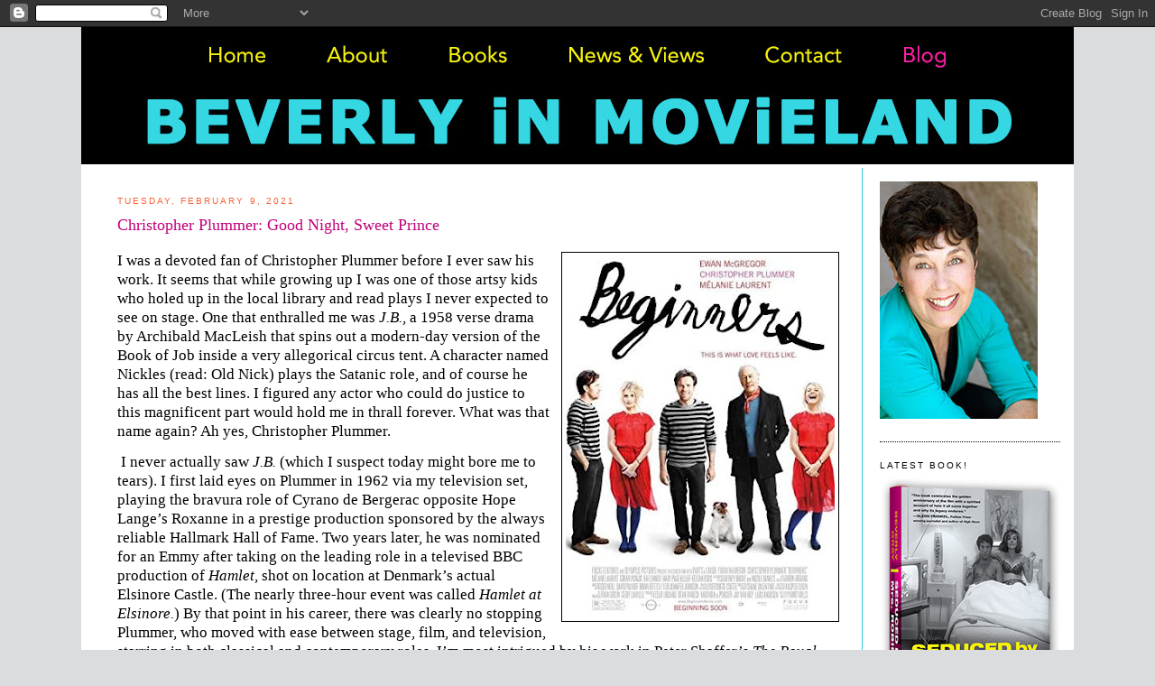

--- FILE ---
content_type: text/html; charset=UTF-8
request_url: https://beverlygray.blogspot.com/2021/02/christopher-plummer-good-night-sweet.html
body_size: 54705
content:
<!DOCTYPE html>
<html dir='ltr' xmlns='http://www.w3.org/1999/xhtml' xmlns:b='http://www.google.com/2005/gml/b' xmlns:data='http://www.google.com/2005/gml/data' xmlns:expr='http://www.google.com/2005/gml/expr'>
<head>
<link href='https://www.blogger.com/static/v1/widgets/2944754296-widget_css_bundle.css' rel='stylesheet' type='text/css'/>
<meta content='text/html; charset=UTF-8' http-equiv='Content-Type'/>
<meta content='blogger' name='generator'/>
<link href='https://beverlygray.blogspot.com/favicon.ico' rel='icon' type='image/x-icon'/>
<link href='https://beverlygray.blogspot.com/2021/02/christopher-plummer-good-night-sweet.html' rel='canonical'/>
<link rel="alternate" type="application/atom+xml" title="Beverly in Movieland - Atom" href="https://beverlygray.blogspot.com/feeds/posts/default" />
<link rel="alternate" type="application/rss+xml" title="Beverly in Movieland - RSS" href="https://beverlygray.blogspot.com/feeds/posts/default?alt=rss" />
<link rel="service.post" type="application/atom+xml" title="Beverly in Movieland - Atom" href="https://www.blogger.com/feeds/3070623657970000135/posts/default" />

<link rel="alternate" type="application/atom+xml" title="Beverly in Movieland - Atom" href="https://beverlygray.blogspot.com/feeds/8346091725822281336/comments/default" />
<!--Can't find substitution for tag [blog.ieCssRetrofitLinks]-->
<link href='https://blogger.googleusercontent.com/img/b/R29vZ2xl/AVvXsEjZ4711Gnv4DtijG3FTFFAJwYRb-CuYwfiuOjC1LpUmMpq_Sw9GYAC18hbBP9IZ0z1eXSNezqnnBzV-qwIS7QqUvJ6I1LZzGyfrM3VFNs9Osue4mQQ3JRE-Lj0s-PQhDLOOXMmGVvVDg4_r/w298-h400/Beginners.jpg' rel='image_src'/>
<meta content='https://beverlygray.blogspot.com/2021/02/christopher-plummer-good-night-sweet.html' property='og:url'/>
<meta content='Christopher Plummer: Good Night, Sweet Prince ' property='og:title'/>
<meta content='  I was a devoted fan of Christopher Plummer before I ever saw his work. It seems that while growing up I was one of those artsy kids who ho...' property='og:description'/>
<meta content='https://blogger.googleusercontent.com/img/b/R29vZ2xl/AVvXsEjZ4711Gnv4DtijG3FTFFAJwYRb-CuYwfiuOjC1LpUmMpq_Sw9GYAC18hbBP9IZ0z1eXSNezqnnBzV-qwIS7QqUvJ6I1LZzGyfrM3VFNs9Osue4mQQ3JRE-Lj0s-PQhDLOOXMmGVvVDg4_r/w1200-h630-p-k-no-nu/Beginners.jpg' property='og:image'/>
<title>Beverly in Movieland: Christopher Plummer: Good Night, Sweet Prince </title>
<style id='page-skin-1' type='text/css'><!--
/*
-----------------------------------------------
Blogger Template Style
Name:     Minima
Designer: Douglas Bowman
URL:      www.stopdesign.com
Date:     26 Feb 2004
Updated by: Blogger Team
----------------------------------------------- */
/* Variable definitions
====================
<Variable name="bodyfont" description="Text Font"
type="font" default="normal normal 100% Georgia, Serif">
<Variable name="headerfont" description="Sidebar Title Font"
type="font"
default="normal normal 78% 'Trebuchet MS',Trebuchet,Arial,Verdana,Sans-serif">
<Variable name="pagetitlefont" description="Blog Title Font"
type="font"
default="normal normal 200% Georgia, Serif">
<Variable name="descriptionfont" description="Blog Description Font"
type="font"
default="normal normal 78% 'Trebuchet MS', Trebuchet, Arial, Verdana, Sans-serif">
<Variable name="postfooterfont" description="Post Footer Font"
type="font"
default="normal normal 78% 'Trebuchet MS', Trebuchet, Arial, Verdana, Sans-serif">
<Variable name="startSide" description="Side where text starts in blog language"
type="automatic" default="left">
<Variable name="endSide" description="Side where text ends in blog language"
type="automatic" default="right">
*/
/* Use this with templates/template-twocol.html */
body {
background: #dadcde;
background-position:center top;
margin:0;
color:#000000;
font:x-small Georgia Serif;
font-size/* */:/**/small;
font-size: /**/small;
text-align: center;
}
#stage {
width: 1100px;
background: #ffffff;
}
a:link {
color:#2ea3f2 ;
text-decoration:none;
}
a:visited {
color:#2ea3f2 ;
text-decoration:none;
}
a:hover {
color:#2ea3f2;
text-decoration:underline;
}
a img {
border-width:0;
}
/* Header
-----------------------------------------------
*/
#header-wrapper {
border-bottom:1px solid #000000;
}
#header-inner {
background-position: center;
}
#header {
margin: 0px;
text-align: center;
color:#c2017b;
}
#header h1 {
margin:5px 5px 0;
padding:0px;
line-height:1.2em;
letter-spacing:.05em;
font: normal bold 22px Georgia, Serif;
}
#header a {
color:#c2017b;
text-decoration:none;
}
#header a:hover {
color:#e17c6d;
}
#header .description {
margin:0 5px 5px 5px;
padding:0 0px 15px 0px;
text-align:center;
text-transform:uppercase;
letter-spacing:.2em;
line-height: 1.4em;
font: normal normal 12px 'Trebuchet MS', Trebuchet, Arial, Verdana, Sans-serif;
color: #535353;
}
#header img {
}
/* Outer-Wrapper
----------------------------------------------- */
#outer-wrapper {
width: 1100px;
margin:0 auto;
padding:0px 0 50px 0;
text-align:left;
font: normal normal 100% Georgia, Serif;
}
#main-wrapper {
width: 800px;
float: left;
word-wrap: break-word; /* fix for long text breaking sidebar float in IE */
overflow: hidden;     /* fix for long non-text content breaking IE sidebar float */
padding-top: 15px;
margin-left: 40px;
padding-right: 25px;
margin-right: 4px;
border-right:1px solid #2fd0dc;
}
#sidebar-wrapper {
width: 200px;
float: right;
padding: 15px;
padding-top: 15px;
word-wrap: break-word; /* fix for long text breaking sidebar float in IE */
overflow: hidden;      /* fix for long non-text content breaking IE sidebar float */
}
#sidebar-wrapper a:link, #sidebar-wrapper a:visited {color:#2ea3f2;}
/* Headings
----------------------------------------------- */
h2 {
margin:1.5em 0 .75em;
font:normal normal 78% 'Trebuchet MS',Trebuchet,Arial,Verdana,Sans-serif;
line-height: 1.4em;
text-transform:uppercase;
letter-spacing:.2em;
color:#c2017b;
}
#sidebar h2 {
margin:1.5em 0 .75em;
font:78%/1.4em "Trebuchet MS",Trebuchet,Arial,Verdana,Sans-serif;
text-transform:uppercase;
letter-spacing:.2em;
color:#000000;
}
/* Posts
-----------------------------------------------
*/
h2.date-header {
margin:1.5em 0 .5em;
color: #f86133 ;
}
.post {
margin:.5em 0 1.5em;
border-bottom:1px dotted #000000;
padding-bottom:1.5em;
}
.post h3 {
margin:.25em 0 0;
padding:0 0 4px;
font-size:140%;
font-weight:normal;
line-height:1.4em;
color:#c2017b;
}
.post h3 a, .post h3 a:visited, .post h3 strong {
display:block;
text-decoration:none;
color:#c2017b;
font-weight:normal;
}
.post h3 strong, .post h3 a:hover {
color:#c2017b;
}
.post-body {
margin:0 0 .75em;
line-height:1.6em;
}
.post-body blockquote {
line-height:1.3em;
}
.post-footer {
margin: .75em 0;
color:#333;
text-transform:uppercase;
letter-spacing:.1em;
font: normal normal 78% 'Trebuchet MS', Trebuchet, Arial, Verdana, Sans-serif;
line-height: 1.4em;
}
.comment-link {
margin-left:.6em;
}
.post img {
padding:4px;
border:1px solid #000000;
}
.post blockquote {
margin:1em 20px;
}
.post blockquote p {
margin:.75em 0;
}
/* Comments
----------------------------------------------- */
#comments h4 {
margin:1em 0;
font-weight: bold;
line-height: 1.4em;
text-transform:uppercase;
letter-spacing:.2em;
color: #333;
}
#comments-block {
margin:1em 0 1.5em;
line-height:1.6em;
}
#comments-block .comment-author {
margin:.5em 0;
}
#comments-block .comment-body {
margin:.25em 0 0;
}
#comments-block .comment-footer {
margin:-.25em 0 2em;
line-height: 1.4em;
text-transform:uppercase;
letter-spacing:.1em;
}
#comments-block .comment-body p {
margin:0 0 .75em;
}
.deleted-comment {
font-style:italic;
color:gray;
}
#blog-pager-newer-link {
float: left;
}
#blog-pager-older-link {
float: right;
}
#blog-pager {
text-align: center;
}
.feed-links {
clear: both;
line-height: 2.5em;
}
/* Sidebar Content
----------------------------------------------- */
.sidebar {
color: #000000;
line-height: 1.5em;
}
.sidebar ul {
list-style:none;
margin:0 0 0;
padding:0 0 0;
}
.sidebar li {
margin:0;
padding-top:0;
padding-right:0;
padding-bottom:.25em;
padding-left:15px;
text-indent:-15px;
line-height:1.5em;
}
.sidebar .widget, .main .widget {
border-bottom:1px dotted #000000;
margin:0 0 1.5em;
padding:0 0 1.5em;
}
.main .Blog {
border-bottom-width: 0;
}
/* Profile
----------------------------------------------- */
.profile-img {
float: left;
margin-top: 0;
margin-right: 5px;
margin-bottom: 5px;
margin-left: 0;
padding: 4px;
border: 1px solid #000000;
}
.profile-data {
margin:0;
text-transform:uppercase;
letter-spacing:.1em;
font: normal normal 78% 'Trebuchet MS', Trebuchet, Arial, Verdana, Sans-serif;
color: #000000;
font-weight: bold;
line-height: 1.6em;
}
.profile-datablock {
margin:.5em 0 .5em;
}
.profile-textblock {
margin: 0.5em 0;
line-height: 1.6em;
}
.profile-link {
font: normal normal 78% 'Trebuchet MS', Trebuchet, Arial, Verdana, Sans-serif;
text-transform: uppercase;
letter-spacing: .1em;
}
/* Footer
----------------------------------------------- */
#footer {
width:1100px;
clear:both;
margin:0 auto;
padding-top:15px;
line-height: 1.6em;
text-transform:uppercase;
letter-spacing:.1em;
text-align: center;
}

--></style>
<link href='https://www.blogger.com/dyn-css/authorization.css?targetBlogID=3070623657970000135&amp;zx=8b935325-2fc4-497f-9e92-b0cc08bf15d6' media='none' onload='if(media!=&#39;all&#39;)media=&#39;all&#39;' rel='stylesheet'/><noscript><link href='https://www.blogger.com/dyn-css/authorization.css?targetBlogID=3070623657970000135&amp;zx=8b935325-2fc4-497f-9e92-b0cc08bf15d6' rel='stylesheet'/></noscript>
<meta name='google-adsense-platform-account' content='ca-host-pub-1556223355139109'/>
<meta name='google-adsense-platform-domain' content='blogspot.com'/>

</head>
<body>
<div class='navbar section' id='navbar'><div class='widget Navbar' data-version='1' id='Navbar1'><script type="text/javascript">
    function setAttributeOnload(object, attribute, val) {
      if(window.addEventListener) {
        window.addEventListener('load',
          function(){ object[attribute] = val; }, false);
      } else {
        window.attachEvent('onload', function(){ object[attribute] = val; });
      }
    }
  </script>
<div id="navbar-iframe-container"></div>
<script type="text/javascript" src="https://apis.google.com/js/platform.js"></script>
<script type="text/javascript">
      gapi.load("gapi.iframes:gapi.iframes.style.bubble", function() {
        if (gapi.iframes && gapi.iframes.getContext) {
          gapi.iframes.getContext().openChild({
              url: 'https://www.blogger.com/navbar/3070623657970000135?po\x3d8346091725822281336\x26origin\x3dhttps://beverlygray.blogspot.com',
              where: document.getElementById("navbar-iframe-container"),
              id: "navbar-iframe"
          });
        }
      });
    </script><script type="text/javascript">
(function() {
var script = document.createElement('script');
script.type = 'text/javascript';
script.src = '//pagead2.googlesyndication.com/pagead/js/google_top_exp.js';
var head = document.getElementsByTagName('head')[0];
if (head) {
head.appendChild(script);
}})();
</script>
</div></div>
<div id='outer-wrapper'><div id='wrap2'>
<!-- skip links for text browsers -->
<span id='skiplinks' style='display:none;'>
<a href='#main'>skip to main </a> |
      <a href='#sidebar'>skip to sidebar</a>
</span>
<div id='stage'>
<div id='header'><a href='http://www.beverlygray.com'><img usemap="#blog_header_Map" border="0" height="152" src="https://lh3.googleusercontent.com/blogger_img_proxy/AEn0k_vADAT1oikRJhWsgGFJy8xqTjj1BmjWzLECpy2pFetxEQiCAsvancLQcgOXEtvxBYiYNlv3Ve1dMEq88al8b3Ln7-XSzZiWEDiKFX5NVzLumSlIYK8W5DTvWXdo=s0-d" width="1100"></a><MAP NAME='blog_header_Map'>
<area alt='Beverly Gray Website' coords='1061,142,20,69' href='https://beverlygray.com/' shape='rect' target='' title='Beverly Gray Website'/>
<area alt='Home' coords='107,12,236,56' href='https://beverlygray.com/' shape='rect' target='' title='Home'/>
<area alt='About' coords='255,11,359,57' href='https://beverlygray.com/about/' shape='rect' target='' title='About'/>
<area alt='Books' coords='382,9,500,60' href='https://beverlygray.com/books/' shape='rect' target='' title='Books'/>
<area alt=' News and Views' coords='522,8,715,59' href='https://beverlygray.com/news-and-views/' shape='rect' target='' title=' News and Views'/>
<area alt='Contact' coords='735,10,866,58' href='https://beverlygray.com/contact/' shape='rect' target='' title='Contact'/>
<area alt='Blog' coords='894,7,996,60' href='http://beverlygray.blogspot.com/' shape='rect' target='' title='Blog'/>
</MAP></div>
<div id='content-wrapper'>
<div id='crosscol-wrapper' style='text-align:center'>
<div class='crosscol no-items section' id='crosscol'></div>
</div>
<div id='main-wrapper'>
<div class='main section' id='main'><div class='widget Blog' data-version='1' id='Blog1'>
<div class='blog-posts hfeed'>

          <div class="date-outer">
        
<h2 class='date-header'><span>Tuesday, February 9, 2021</span></h2>

          <div class="date-posts">
        
<div class='post-outer'>
<div class='post hentry uncustomized-post-template' itemprop='blogPost' itemscope='itemscope' itemtype='http://schema.org/BlogPosting'>
<meta content='https://blogger.googleusercontent.com/img/b/R29vZ2xl/AVvXsEjZ4711Gnv4DtijG3FTFFAJwYRb-CuYwfiuOjC1LpUmMpq_Sw9GYAC18hbBP9IZ0z1eXSNezqnnBzV-qwIS7QqUvJ6I1LZzGyfrM3VFNs9Osue4mQQ3JRE-Lj0s-PQhDLOOXMmGVvVDg4_r/w298-h400/Beginners.jpg' itemprop='image_url'/>
<meta content='3070623657970000135' itemprop='blogId'/>
<meta content='8346091725822281336' itemprop='postId'/>
<a name='8346091725822281336'></a>
<h3 class='post-title entry-title' itemprop='name'>
Christopher Plummer: Good Night, Sweet Prince 
</h3>
<div class='post-header'>
<div class='post-header-line-1'></div>
</div>
<div class='post-body entry-content' id='post-body-8346091725822281336' itemprop='description articleBody'>
<p></p><div class="separator" style="clear: both; text-align: center;"><a href="https://blogger.googleusercontent.com/img/b/R29vZ2xl/AVvXsEjZ4711Gnv4DtijG3FTFFAJwYRb-CuYwfiuOjC1LpUmMpq_Sw9GYAC18hbBP9IZ0z1eXSNezqnnBzV-qwIS7QqUvJ6I1LZzGyfrM3VFNs9Osue4mQQ3JRE-Lj0s-PQhDLOOXMmGVvVDg4_r/s454/Beginners.jpg" imageanchor="1" style="clear: right; float: right; margin-bottom: 1em; margin-left: 1em;"><img border="0" data-original-height="454" data-original-width="338" height="400" src="https://blogger.googleusercontent.com/img/b/R29vZ2xl/AVvXsEjZ4711Gnv4DtijG3FTFFAJwYRb-CuYwfiuOjC1LpUmMpq_Sw9GYAC18hbBP9IZ0z1eXSNezqnnBzV-qwIS7QqUvJ6I1LZzGyfrM3VFNs9Osue4mQQ3JRE-Lj0s-PQhDLOOXMmGVvVDg4_r/w298-h400/Beginners.jpg" width="298" /></a></div><!--[if gte mso 9]><xml>
 <o:DocumentProperties>
  <o:Version>16.00</o:Version>
 </o:DocumentProperties>
 <o:OfficeDocumentSettings>
  <o:RelyOnVML/>
  <o:AllowPNG/>
 </o:OfficeDocumentSettings>
</xml><![endif]--><!--[if gte mso 9]><xml>
 <w:WordDocument>
  <w:View>Normal</w:View>
  <w:Zoom>0</w:Zoom>
  <w:TrackMoves/>
  <w:TrackFormatting/>
  <w:PunctuationKerning/>
  <w:ValidateAgainstSchemas/>
  <w:SaveIfXMLInvalid>false</w:SaveIfXMLInvalid>
  <w:IgnoreMixedContent>false</w:IgnoreMixedContent>
  <w:AlwaysShowPlaceholderText>false</w:AlwaysShowPlaceholderText>
  <w:DoNotPromoteQF/>
  <w:LidThemeOther>EN-US</w:LidThemeOther>
  <w:LidThemeAsian>X-NONE</w:LidThemeAsian>
  <w:LidThemeComplexScript>X-NONE</w:LidThemeComplexScript>
  <w:Compatibility>
   <w:BreakWrappedTables/>
   <w:SnapToGridInCell/>
   <w:WrapTextWithPunct/>
   <w:UseAsianBreakRules/>
   <w:DontGrowAutofit/>
   <w:SplitPgBreakAndParaMark/>
   <w:EnableOpenTypeKerning/>
   <w:DontFlipMirrorIndents/>
   <w:OverrideTableStyleHps/>
  </w:Compatibility>
  <m:mathPr>
   <m:mathFont m:val="Cambria Math"/>
   <m:brkBin m:val="before"/>
   <m:brkBinSub m:val="&#45;-"/>
   <m:smallFrac m:val="off"/>
   <m:dispDef/>
   <m:lMargin m:val="0"/>
   <m:rMargin m:val="0"/>
   <m:defJc m:val="centerGroup"/>
   <m:wrapIndent m:val="1440"/>
   <m:intLim m:val="subSup"/>
   <m:naryLim m:val="undOvr"/>
  </m:mathPr></w:WordDocument>
</xml><![endif]--><!--[if gte mso 9]><xml>
 <w:LatentStyles DefLockedState="false" DefUnhideWhenUsed="false"
  DefSemiHidden="false" DefQFormat="false" DefPriority="99"
  LatentStyleCount="376">
  <w:LsdException Locked="false" Priority="0" QFormat="true" Name="Normal"/>
  <w:LsdException Locked="false" Priority="9" QFormat="true" Name="heading 1"/>
  <w:LsdException Locked="false" Priority="9" SemiHidden="true"
   UnhideWhenUsed="true" QFormat="true" Name="heading 2"/>
  <w:LsdException Locked="false" Priority="9" SemiHidden="true"
   UnhideWhenUsed="true" QFormat="true" Name="heading 3"/>
  <w:LsdException Locked="false" Priority="9" SemiHidden="true"
   UnhideWhenUsed="true" QFormat="true" Name="heading 4"/>
  <w:LsdException Locked="false" Priority="9" SemiHidden="true"
   UnhideWhenUsed="true" QFormat="true" Name="heading 5"/>
  <w:LsdException Locked="false" Priority="9" SemiHidden="true"
   UnhideWhenUsed="true" QFormat="true" Name="heading 6"/>
  <w:LsdException Locked="false" Priority="9" SemiHidden="true"
   UnhideWhenUsed="true" QFormat="true" Name="heading 7"/>
  <w:LsdException Locked="false" Priority="9" SemiHidden="true"
   UnhideWhenUsed="true" QFormat="true" Name="heading 8"/>
  <w:LsdException Locked="false" Priority="9" SemiHidden="true"
   UnhideWhenUsed="true" QFormat="true" Name="heading 9"/>
  <w:LsdException Locked="false" SemiHidden="true" UnhideWhenUsed="true"
   Name="index 1"/>
  <w:LsdException Locked="false" SemiHidden="true" UnhideWhenUsed="true"
   Name="index 2"/>
  <w:LsdException Locked="false" SemiHidden="true" UnhideWhenUsed="true"
   Name="index 3"/>
  <w:LsdException Locked="false" SemiHidden="true" UnhideWhenUsed="true"
   Name="index 4"/>
  <w:LsdException Locked="false" SemiHidden="true" UnhideWhenUsed="true"
   Name="index 5"/>
  <w:LsdException Locked="false" SemiHidden="true" UnhideWhenUsed="true"
   Name="index 6"/>
  <w:LsdException Locked="false" SemiHidden="true" UnhideWhenUsed="true"
   Name="index 7"/>
  <w:LsdException Locked="false" SemiHidden="true" UnhideWhenUsed="true"
   Name="index 8"/>
  <w:LsdException Locked="false" SemiHidden="true" UnhideWhenUsed="true"
   Name="index 9"/>
  <w:LsdException Locked="false" Priority="39" SemiHidden="true"
   UnhideWhenUsed="true" Name="toc 1"/>
  <w:LsdException Locked="false" Priority="39" SemiHidden="true"
   UnhideWhenUsed="true" Name="toc 2"/>
  <w:LsdException Locked="false" Priority="39" SemiHidden="true"
   UnhideWhenUsed="true" Name="toc 3"/>
  <w:LsdException Locked="false" Priority="39" SemiHidden="true"
   UnhideWhenUsed="true" Name="toc 4"/>
  <w:LsdException Locked="false" Priority="39" SemiHidden="true"
   UnhideWhenUsed="true" Name="toc 5"/>
  <w:LsdException Locked="false" Priority="39" SemiHidden="true"
   UnhideWhenUsed="true" Name="toc 6"/>
  <w:LsdException Locked="false" Priority="39" SemiHidden="true"
   UnhideWhenUsed="true" Name="toc 7"/>
  <w:LsdException Locked="false" Priority="39" SemiHidden="true"
   UnhideWhenUsed="true" Name="toc 8"/>
  <w:LsdException Locked="false" Priority="39" SemiHidden="true"
   UnhideWhenUsed="true" Name="toc 9"/>
  <w:LsdException Locked="false" SemiHidden="true" UnhideWhenUsed="true"
   Name="Normal Indent"/>
  <w:LsdException Locked="false" SemiHidden="true" UnhideWhenUsed="true"
   Name="footnote text"/>
  <w:LsdException Locked="false" SemiHidden="true" UnhideWhenUsed="true"
   Name="annotation text"/>
  <w:LsdException Locked="false" SemiHidden="true" UnhideWhenUsed="true"
   Name="header"/>
  <w:LsdException Locked="false" SemiHidden="true" UnhideWhenUsed="true"
   Name="footer"/>
  <w:LsdException Locked="false" SemiHidden="true" UnhideWhenUsed="true"
   Name="index heading"/>
  <w:LsdException Locked="false" Priority="35" SemiHidden="true"
   UnhideWhenUsed="true" QFormat="true" Name="caption"/>
  <w:LsdException Locked="false" SemiHidden="true" UnhideWhenUsed="true"
   Name="table of figures"/>
  <w:LsdException Locked="false" SemiHidden="true" UnhideWhenUsed="true"
   Name="envelope address"/>
  <w:LsdException Locked="false" SemiHidden="true" UnhideWhenUsed="true"
   Name="envelope return"/>
  <w:LsdException Locked="false" SemiHidden="true" UnhideWhenUsed="true"
   Name="footnote reference"/>
  <w:LsdException Locked="false" SemiHidden="true" UnhideWhenUsed="true"
   Name="annotation reference"/>
  <w:LsdException Locked="false" SemiHidden="true" UnhideWhenUsed="true"
   Name="line number"/>
  <w:LsdException Locked="false" SemiHidden="true" UnhideWhenUsed="true"
   Name="page number"/>
  <w:LsdException Locked="false" SemiHidden="true" UnhideWhenUsed="true"
   Name="endnote reference"/>
  <w:LsdException Locked="false" SemiHidden="true" UnhideWhenUsed="true"
   Name="endnote text"/>
  <w:LsdException Locked="false" SemiHidden="true" UnhideWhenUsed="true"
   Name="table of authorities"/>
  <w:LsdException Locked="false" SemiHidden="true" UnhideWhenUsed="true"
   Name="macro"/>
  <w:LsdException Locked="false" SemiHidden="true" UnhideWhenUsed="true"
   Name="toa heading"/>
  <w:LsdException Locked="false" SemiHidden="true" UnhideWhenUsed="true"
   Name="List"/>
  <w:LsdException Locked="false" SemiHidden="true" UnhideWhenUsed="true"
   Name="List Bullet"/>
  <w:LsdException Locked="false" SemiHidden="true" UnhideWhenUsed="true"
   Name="List Number"/>
  <w:LsdException Locked="false" SemiHidden="true" UnhideWhenUsed="true"
   Name="List 2"/>
  <w:LsdException Locked="false" SemiHidden="true" UnhideWhenUsed="true"
   Name="List 3"/>
  <w:LsdException Locked="false" SemiHidden="true" UnhideWhenUsed="true"
   Name="List 4"/>
  <w:LsdException Locked="false" SemiHidden="true" UnhideWhenUsed="true"
   Name="List 5"/>
  <w:LsdException Locked="false" SemiHidden="true" UnhideWhenUsed="true"
   Name="List Bullet 2"/>
  <w:LsdException Locked="false" SemiHidden="true" UnhideWhenUsed="true"
   Name="List Bullet 3"/>
  <w:LsdException Locked="false" SemiHidden="true" UnhideWhenUsed="true"
   Name="List Bullet 4"/>
  <w:LsdException Locked="false" SemiHidden="true" UnhideWhenUsed="true"
   Name="List Bullet 5"/>
  <w:LsdException Locked="false" SemiHidden="true" UnhideWhenUsed="true"
   Name="List Number 2"/>
  <w:LsdException Locked="false" SemiHidden="true" UnhideWhenUsed="true"
   Name="List Number 3"/>
  <w:LsdException Locked="false" SemiHidden="true" UnhideWhenUsed="true"
   Name="List Number 4"/>
  <w:LsdException Locked="false" SemiHidden="true" UnhideWhenUsed="true"
   Name="List Number 5"/>
  <w:LsdException Locked="false" Priority="10" QFormat="true" Name="Title"/>
  <w:LsdException Locked="false" SemiHidden="true" UnhideWhenUsed="true"
   Name="Closing"/>
  <w:LsdException Locked="false" SemiHidden="true" UnhideWhenUsed="true"
   Name="Signature"/>
  <w:LsdException Locked="false" Priority="1" SemiHidden="true"
   UnhideWhenUsed="true" Name="Default Paragraph Font"/>
  <w:LsdException Locked="false" SemiHidden="true" UnhideWhenUsed="true"
   Name="Body Text"/>
  <w:LsdException Locked="false" SemiHidden="true" UnhideWhenUsed="true"
   Name="Body Text Indent"/>
  <w:LsdException Locked="false" SemiHidden="true" UnhideWhenUsed="true"
   Name="List Continue"/>
  <w:LsdException Locked="false" SemiHidden="true" UnhideWhenUsed="true"
   Name="List Continue 2"/>
  <w:LsdException Locked="false" SemiHidden="true" UnhideWhenUsed="true"
   Name="List Continue 3"/>
  <w:LsdException Locked="false" SemiHidden="true" UnhideWhenUsed="true"
   Name="List Continue 4"/>
  <w:LsdException Locked="false" SemiHidden="true" UnhideWhenUsed="true"
   Name="List Continue 5"/>
  <w:LsdException Locked="false" SemiHidden="true" UnhideWhenUsed="true"
   Name="Message Header"/>
  <w:LsdException Locked="false" Priority="11" QFormat="true" Name="Subtitle"/>
  <w:LsdException Locked="false" SemiHidden="true" UnhideWhenUsed="true"
   Name="Salutation"/>
  <w:LsdException Locked="false" SemiHidden="true" UnhideWhenUsed="true"
   Name="Date"/>
  <w:LsdException Locked="false" SemiHidden="true" UnhideWhenUsed="true"
   Name="Body Text First Indent"/>
  <w:LsdException Locked="false" SemiHidden="true" UnhideWhenUsed="true"
   Name="Body Text First Indent 2"/>
  <w:LsdException Locked="false" SemiHidden="true" UnhideWhenUsed="true"
   Name="Note Heading"/>
  <w:LsdException Locked="false" SemiHidden="true" UnhideWhenUsed="true"
   Name="Body Text 2"/>
  <w:LsdException Locked="false" SemiHidden="true" UnhideWhenUsed="true"
   Name="Body Text 3"/>
  <w:LsdException Locked="false" SemiHidden="true" UnhideWhenUsed="true"
   Name="Body Text Indent 2"/>
  <w:LsdException Locked="false" SemiHidden="true" UnhideWhenUsed="true"
   Name="Body Text Indent 3"/>
  <w:LsdException Locked="false" SemiHidden="true" UnhideWhenUsed="true"
   Name="Block Text"/>
  <w:LsdException Locked="false" SemiHidden="true" UnhideWhenUsed="true"
   Name="Hyperlink"/>
  <w:LsdException Locked="false" SemiHidden="true" UnhideWhenUsed="true"
   Name="FollowedHyperlink"/>
  <w:LsdException Locked="false" Priority="22" QFormat="true" Name="Strong"/>
  <w:LsdException Locked="false" Priority="20" QFormat="true" Name="Emphasis"/>
  <w:LsdException Locked="false" SemiHidden="true" UnhideWhenUsed="true"
   Name="Document Map"/>
  <w:LsdException Locked="false" SemiHidden="true" UnhideWhenUsed="true"
   Name="Plain Text"/>
  <w:LsdException Locked="false" SemiHidden="true" UnhideWhenUsed="true"
   Name="E-mail Signature"/>
  <w:LsdException Locked="false" SemiHidden="true" UnhideWhenUsed="true"
   Name="HTML Top of Form"/>
  <w:LsdException Locked="false" SemiHidden="true" UnhideWhenUsed="true"
   Name="HTML Bottom of Form"/>
  <w:LsdException Locked="false" SemiHidden="true" UnhideWhenUsed="true"
   Name="Normal (Web)"/>
  <w:LsdException Locked="false" SemiHidden="true" UnhideWhenUsed="true"
   Name="HTML Acronym"/>
  <w:LsdException Locked="false" SemiHidden="true" UnhideWhenUsed="true"
   Name="HTML Address"/>
  <w:LsdException Locked="false" SemiHidden="true" UnhideWhenUsed="true"
   Name="HTML Cite"/>
  <w:LsdException Locked="false" SemiHidden="true" UnhideWhenUsed="true"
   Name="HTML Code"/>
  <w:LsdException Locked="false" SemiHidden="true" UnhideWhenUsed="true"
   Name="HTML Definition"/>
  <w:LsdException Locked="false" SemiHidden="true" UnhideWhenUsed="true"
   Name="HTML Keyboard"/>
  <w:LsdException Locked="false" SemiHidden="true" UnhideWhenUsed="true"
   Name="HTML Preformatted"/>
  <w:LsdException Locked="false" SemiHidden="true" UnhideWhenUsed="true"
   Name="HTML Sample"/>
  <w:LsdException Locked="false" SemiHidden="true" UnhideWhenUsed="true"
   Name="HTML Typewriter"/>
  <w:LsdException Locked="false" SemiHidden="true" UnhideWhenUsed="true"
   Name="HTML Variable"/>
  <w:LsdException Locked="false" SemiHidden="true" UnhideWhenUsed="true"
   Name="Normal Table"/>
  <w:LsdException Locked="false" SemiHidden="true" UnhideWhenUsed="true"
   Name="annotation subject"/>
  <w:LsdException Locked="false" SemiHidden="true" UnhideWhenUsed="true"
   Name="No List"/>
  <w:LsdException Locked="false" SemiHidden="true" UnhideWhenUsed="true"
   Name="Outline List 1"/>
  <w:LsdException Locked="false" SemiHidden="true" UnhideWhenUsed="true"
   Name="Outline List 2"/>
  <w:LsdException Locked="false" SemiHidden="true" UnhideWhenUsed="true"
   Name="Outline List 3"/>
  <w:LsdException Locked="false" SemiHidden="true" UnhideWhenUsed="true"
   Name="Table Simple 1"/>
  <w:LsdException Locked="false" SemiHidden="true" UnhideWhenUsed="true"
   Name="Table Simple 2"/>
  <w:LsdException Locked="false" SemiHidden="true" UnhideWhenUsed="true"
   Name="Table Simple 3"/>
  <w:LsdException Locked="false" SemiHidden="true" UnhideWhenUsed="true"
   Name="Table Classic 1"/>
  <w:LsdException Locked="false" SemiHidden="true" UnhideWhenUsed="true"
   Name="Table Classic 2"/>
  <w:LsdException Locked="false" SemiHidden="true" UnhideWhenUsed="true"
   Name="Table Classic 3"/>
  <w:LsdException Locked="false" SemiHidden="true" UnhideWhenUsed="true"
   Name="Table Classic 4"/>
  <w:LsdException Locked="false" SemiHidden="true" UnhideWhenUsed="true"
   Name="Table Colorful 1"/>
  <w:LsdException Locked="false" SemiHidden="true" UnhideWhenUsed="true"
   Name="Table Colorful 2"/>
  <w:LsdException Locked="false" SemiHidden="true" UnhideWhenUsed="true"
   Name="Table Colorful 3"/>
  <w:LsdException Locked="false" SemiHidden="true" UnhideWhenUsed="true"
   Name="Table Columns 1"/>
  <w:LsdException Locked="false" SemiHidden="true" UnhideWhenUsed="true"
   Name="Table Columns 2"/>
  <w:LsdException Locked="false" SemiHidden="true" UnhideWhenUsed="true"
   Name="Table Columns 3"/>
  <w:LsdException Locked="false" SemiHidden="true" UnhideWhenUsed="true"
   Name="Table Columns 4"/>
  <w:LsdException Locked="false" SemiHidden="true" UnhideWhenUsed="true"
   Name="Table Columns 5"/>
  <w:LsdException Locked="false" SemiHidden="true" UnhideWhenUsed="true"
   Name="Table Grid 1"/>
  <w:LsdException Locked="false" SemiHidden="true" UnhideWhenUsed="true"
   Name="Table Grid 2"/>
  <w:LsdException Locked="false" SemiHidden="true" UnhideWhenUsed="true"
   Name="Table Grid 3"/>
  <w:LsdException Locked="false" SemiHidden="true" UnhideWhenUsed="true"
   Name="Table Grid 4"/>
  <w:LsdException Locked="false" SemiHidden="true" UnhideWhenUsed="true"
   Name="Table Grid 5"/>
  <w:LsdException Locked="false" SemiHidden="true" UnhideWhenUsed="true"
   Name="Table Grid 6"/>
  <w:LsdException Locked="false" SemiHidden="true" UnhideWhenUsed="true"
   Name="Table Grid 7"/>
  <w:LsdException Locked="false" SemiHidden="true" UnhideWhenUsed="true"
   Name="Table Grid 8"/>
  <w:LsdException Locked="false" SemiHidden="true" UnhideWhenUsed="true"
   Name="Table List 1"/>
  <w:LsdException Locked="false" SemiHidden="true" UnhideWhenUsed="true"
   Name="Table List 2"/>
  <w:LsdException Locked="false" SemiHidden="true" UnhideWhenUsed="true"
   Name="Table List 3"/>
  <w:LsdException Locked="false" SemiHidden="true" UnhideWhenUsed="true"
   Name="Table List 4"/>
  <w:LsdException Locked="false" SemiHidden="true" UnhideWhenUsed="true"
   Name="Table List 5"/>
  <w:LsdException Locked="false" SemiHidden="true" UnhideWhenUsed="true"
   Name="Table List 6"/>
  <w:LsdException Locked="false" SemiHidden="true" UnhideWhenUsed="true"
   Name="Table List 7"/>
  <w:LsdException Locked="false" SemiHidden="true" UnhideWhenUsed="true"
   Name="Table List 8"/>
  <w:LsdException Locked="false" SemiHidden="true" UnhideWhenUsed="true"
   Name="Table 3D effects 1"/>
  <w:LsdException Locked="false" SemiHidden="true" UnhideWhenUsed="true"
   Name="Table 3D effects 2"/>
  <w:LsdException Locked="false" SemiHidden="true" UnhideWhenUsed="true"
   Name="Table 3D effects 3"/>
  <w:LsdException Locked="false" SemiHidden="true" UnhideWhenUsed="true"
   Name="Table Contemporary"/>
  <w:LsdException Locked="false" SemiHidden="true" UnhideWhenUsed="true"
   Name="Table Elegant"/>
  <w:LsdException Locked="false" SemiHidden="true" UnhideWhenUsed="true"
   Name="Table Professional"/>
  <w:LsdException Locked="false" SemiHidden="true" UnhideWhenUsed="true"
   Name="Table Subtle 1"/>
  <w:LsdException Locked="false" SemiHidden="true" UnhideWhenUsed="true"
   Name="Table Subtle 2"/>
  <w:LsdException Locked="false" SemiHidden="true" UnhideWhenUsed="true"
   Name="Table Web 1"/>
  <w:LsdException Locked="false" SemiHidden="true" UnhideWhenUsed="true"
   Name="Table Web 2"/>
  <w:LsdException Locked="false" SemiHidden="true" UnhideWhenUsed="true"
   Name="Table Web 3"/>
  <w:LsdException Locked="false" SemiHidden="true" UnhideWhenUsed="true"
   Name="Balloon Text"/>
  <w:LsdException Locked="false" Priority="39" Name="Table Grid"/>
  <w:LsdException Locked="false" SemiHidden="true" UnhideWhenUsed="true"
   Name="Table Theme"/>
  <w:LsdException Locked="false" SemiHidden="true" Name="Placeholder Text"/>
  <w:LsdException Locked="false" Priority="1" QFormat="true" Name="No Spacing"/>
  <w:LsdException Locked="false" Priority="60" Name="Light Shading"/>
  <w:LsdException Locked="false" Priority="61" Name="Light List"/>
  <w:LsdException Locked="false" Priority="62" Name="Light Grid"/>
  <w:LsdException Locked="false" Priority="63" Name="Medium Shading 1"/>
  <w:LsdException Locked="false" Priority="64" Name="Medium Shading 2"/>
  <w:LsdException Locked="false" Priority="65" Name="Medium List 1"/>
  <w:LsdException Locked="false" Priority="66" Name="Medium List 2"/>
  <w:LsdException Locked="false" Priority="67" Name="Medium Grid 1"/>
  <w:LsdException Locked="false" Priority="68" Name="Medium Grid 2"/>
  <w:LsdException Locked="false" Priority="69" Name="Medium Grid 3"/>
  <w:LsdException Locked="false" Priority="70" Name="Dark List"/>
  <w:LsdException Locked="false" Priority="71" Name="Colorful Shading"/>
  <w:LsdException Locked="false" Priority="72" Name="Colorful List"/>
  <w:LsdException Locked="false" Priority="73" Name="Colorful Grid"/>
  <w:LsdException Locked="false" Priority="60" Name="Light Shading Accent 1"/>
  <w:LsdException Locked="false" Priority="61" Name="Light List Accent 1"/>
  <w:LsdException Locked="false" Priority="62" Name="Light Grid Accent 1"/>
  <w:LsdException Locked="false" Priority="63" Name="Medium Shading 1 Accent 1"/>
  <w:LsdException Locked="false" Priority="64" Name="Medium Shading 2 Accent 1"/>
  <w:LsdException Locked="false" Priority="65" Name="Medium List 1 Accent 1"/>
  <w:LsdException Locked="false" SemiHidden="true" Name="Revision"/>
  <w:LsdException Locked="false" Priority="34" QFormat="true"
   Name="List Paragraph"/>
  <w:LsdException Locked="false" Priority="29" QFormat="true" Name="Quote"/>
  <w:LsdException Locked="false" Priority="30" QFormat="true"
   Name="Intense Quote"/>
  <w:LsdException Locked="false" Priority="66" Name="Medium List 2 Accent 1"/>
  <w:LsdException Locked="false" Priority="67" Name="Medium Grid 1 Accent 1"/>
  <w:LsdException Locked="false" Priority="68" Name="Medium Grid 2 Accent 1"/>
  <w:LsdException Locked="false" Priority="69" Name="Medium Grid 3 Accent 1"/>
  <w:LsdException Locked="false" Priority="70" Name="Dark List Accent 1"/>
  <w:LsdException Locked="false" Priority="71" Name="Colorful Shading Accent 1"/>
  <w:LsdException Locked="false" Priority="72" Name="Colorful List Accent 1"/>
  <w:LsdException Locked="false" Priority="73" Name="Colorful Grid Accent 1"/>
  <w:LsdException Locked="false" Priority="60" Name="Light Shading Accent 2"/>
  <w:LsdException Locked="false" Priority="61" Name="Light List Accent 2"/>
  <w:LsdException Locked="false" Priority="62" Name="Light Grid Accent 2"/>
  <w:LsdException Locked="false" Priority="63" Name="Medium Shading 1 Accent 2"/>
  <w:LsdException Locked="false" Priority="64" Name="Medium Shading 2 Accent 2"/>
  <w:LsdException Locked="false" Priority="65" Name="Medium List 1 Accent 2"/>
  <w:LsdException Locked="false" Priority="66" Name="Medium List 2 Accent 2"/>
  <w:LsdException Locked="false" Priority="67" Name="Medium Grid 1 Accent 2"/>
  <w:LsdException Locked="false" Priority="68" Name="Medium Grid 2 Accent 2"/>
  <w:LsdException Locked="false" Priority="69" Name="Medium Grid 3 Accent 2"/>
  <w:LsdException Locked="false" Priority="70" Name="Dark List Accent 2"/>
  <w:LsdException Locked="false" Priority="71" Name="Colorful Shading Accent 2"/>
  <w:LsdException Locked="false" Priority="72" Name="Colorful List Accent 2"/>
  <w:LsdException Locked="false" Priority="73" Name="Colorful Grid Accent 2"/>
  <w:LsdException Locked="false" Priority="60" Name="Light Shading Accent 3"/>
  <w:LsdException Locked="false" Priority="61" Name="Light List Accent 3"/>
  <w:LsdException Locked="false" Priority="62" Name="Light Grid Accent 3"/>
  <w:LsdException Locked="false" Priority="63" Name="Medium Shading 1 Accent 3"/>
  <w:LsdException Locked="false" Priority="64" Name="Medium Shading 2 Accent 3"/>
  <w:LsdException Locked="false" Priority="65" Name="Medium List 1 Accent 3"/>
  <w:LsdException Locked="false" Priority="66" Name="Medium List 2 Accent 3"/>
  <w:LsdException Locked="false" Priority="67" Name="Medium Grid 1 Accent 3"/>
  <w:LsdException Locked="false" Priority="68" Name="Medium Grid 2 Accent 3"/>
  <w:LsdException Locked="false" Priority="69" Name="Medium Grid 3 Accent 3"/>
  <w:LsdException Locked="false" Priority="70" Name="Dark List Accent 3"/>
  <w:LsdException Locked="false" Priority="71" Name="Colorful Shading Accent 3"/>
  <w:LsdException Locked="false" Priority="72" Name="Colorful List Accent 3"/>
  <w:LsdException Locked="false" Priority="73" Name="Colorful Grid Accent 3"/>
  <w:LsdException Locked="false" Priority="60" Name="Light Shading Accent 4"/>
  <w:LsdException Locked="false" Priority="61" Name="Light List Accent 4"/>
  <w:LsdException Locked="false" Priority="62" Name="Light Grid Accent 4"/>
  <w:LsdException Locked="false" Priority="63" Name="Medium Shading 1 Accent 4"/>
  <w:LsdException Locked="false" Priority="64" Name="Medium Shading 2 Accent 4"/>
  <w:LsdException Locked="false" Priority="65" Name="Medium List 1 Accent 4"/>
  <w:LsdException Locked="false" Priority="66" Name="Medium List 2 Accent 4"/>
  <w:LsdException Locked="false" Priority="67" Name="Medium Grid 1 Accent 4"/>
  <w:LsdException Locked="false" Priority="68" Name="Medium Grid 2 Accent 4"/>
  <w:LsdException Locked="false" Priority="69" Name="Medium Grid 3 Accent 4"/>
  <w:LsdException Locked="false" Priority="70" Name="Dark List Accent 4"/>
  <w:LsdException Locked="false" Priority="71" Name="Colorful Shading Accent 4"/>
  <w:LsdException Locked="false" Priority="72" Name="Colorful List Accent 4"/>
  <w:LsdException Locked="false" Priority="73" Name="Colorful Grid Accent 4"/>
  <w:LsdException Locked="false" Priority="60" Name="Light Shading Accent 5"/>
  <w:LsdException Locked="false" Priority="61" Name="Light List Accent 5"/>
  <w:LsdException Locked="false" Priority="62" Name="Light Grid Accent 5"/>
  <w:LsdException Locked="false" Priority="63" Name="Medium Shading 1 Accent 5"/>
  <w:LsdException Locked="false" Priority="64" Name="Medium Shading 2 Accent 5"/>
  <w:LsdException Locked="false" Priority="65" Name="Medium List 1 Accent 5"/>
  <w:LsdException Locked="false" Priority="66" Name="Medium List 2 Accent 5"/>
  <w:LsdException Locked="false" Priority="67" Name="Medium Grid 1 Accent 5"/>
  <w:LsdException Locked="false" Priority="68" Name="Medium Grid 2 Accent 5"/>
  <w:LsdException Locked="false" Priority="69" Name="Medium Grid 3 Accent 5"/>
  <w:LsdException Locked="false" Priority="70" Name="Dark List Accent 5"/>
  <w:LsdException Locked="false" Priority="71" Name="Colorful Shading Accent 5"/>
  <w:LsdException Locked="false" Priority="72" Name="Colorful List Accent 5"/>
  <w:LsdException Locked="false" Priority="73" Name="Colorful Grid Accent 5"/>
  <w:LsdException Locked="false" Priority="60" Name="Light Shading Accent 6"/>
  <w:LsdException Locked="false" Priority="61" Name="Light List Accent 6"/>
  <w:LsdException Locked="false" Priority="62" Name="Light Grid Accent 6"/>
  <w:LsdException Locked="false" Priority="63" Name="Medium Shading 1 Accent 6"/>
  <w:LsdException Locked="false" Priority="64" Name="Medium Shading 2 Accent 6"/>
  <w:LsdException Locked="false" Priority="65" Name="Medium List 1 Accent 6"/>
  <w:LsdException Locked="false" Priority="66" Name="Medium List 2 Accent 6"/>
  <w:LsdException Locked="false" Priority="67" Name="Medium Grid 1 Accent 6"/>
  <w:LsdException Locked="false" Priority="68" Name="Medium Grid 2 Accent 6"/>
  <w:LsdException Locked="false" Priority="69" Name="Medium Grid 3 Accent 6"/>
  <w:LsdException Locked="false" Priority="70" Name="Dark List Accent 6"/>
  <w:LsdException Locked="false" Priority="71" Name="Colorful Shading Accent 6"/>
  <w:LsdException Locked="false" Priority="72" Name="Colorful List Accent 6"/>
  <w:LsdException Locked="false" Priority="73" Name="Colorful Grid Accent 6"/>
  <w:LsdException Locked="false" Priority="19" QFormat="true"
   Name="Subtle Emphasis"/>
  <w:LsdException Locked="false" Priority="21" QFormat="true"
   Name="Intense Emphasis"/>
  <w:LsdException Locked="false" Priority="31" QFormat="true"
   Name="Subtle Reference"/>
  <w:LsdException Locked="false" Priority="32" QFormat="true"
   Name="Intense Reference"/>
  <w:LsdException Locked="false" Priority="33" QFormat="true" Name="Book Title"/>
  <w:LsdException Locked="false" Priority="37" SemiHidden="true"
   UnhideWhenUsed="true" Name="Bibliography"/>
  <w:LsdException Locked="false" Priority="39" SemiHidden="true"
   UnhideWhenUsed="true" QFormat="true" Name="TOC Heading"/>
  <w:LsdException Locked="false" Priority="41" Name="Plain Table 1"/>
  <w:LsdException Locked="false" Priority="42" Name="Plain Table 2"/>
  <w:LsdException Locked="false" Priority="43" Name="Plain Table 3"/>
  <w:LsdException Locked="false" Priority="44" Name="Plain Table 4"/>
  <w:LsdException Locked="false" Priority="45" Name="Plain Table 5"/>
  <w:LsdException Locked="false" Priority="40" Name="Grid Table Light"/>
  <w:LsdException Locked="false" Priority="46" Name="Grid Table 1 Light"/>
  <w:LsdException Locked="false" Priority="47" Name="Grid Table 2"/>
  <w:LsdException Locked="false" Priority="48" Name="Grid Table 3"/>
  <w:LsdException Locked="false" Priority="49" Name="Grid Table 4"/>
  <w:LsdException Locked="false" Priority="50" Name="Grid Table 5 Dark"/>
  <w:LsdException Locked="false" Priority="51" Name="Grid Table 6 Colorful"/>
  <w:LsdException Locked="false" Priority="52" Name="Grid Table 7 Colorful"/>
  <w:LsdException Locked="false" Priority="46"
   Name="Grid Table 1 Light Accent 1"/>
  <w:LsdException Locked="false" Priority="47" Name="Grid Table 2 Accent 1"/>
  <w:LsdException Locked="false" Priority="48" Name="Grid Table 3 Accent 1"/>
  <w:LsdException Locked="false" Priority="49" Name="Grid Table 4 Accent 1"/>
  <w:LsdException Locked="false" Priority="50" Name="Grid Table 5 Dark Accent 1"/>
  <w:LsdException Locked="false" Priority="51"
   Name="Grid Table 6 Colorful Accent 1"/>
  <w:LsdException Locked="false" Priority="52"
   Name="Grid Table 7 Colorful Accent 1"/>
  <w:LsdException Locked="false" Priority="46"
   Name="Grid Table 1 Light Accent 2"/>
  <w:LsdException Locked="false" Priority="47" Name="Grid Table 2 Accent 2"/>
  <w:LsdException Locked="false" Priority="48" Name="Grid Table 3 Accent 2"/>
  <w:LsdException Locked="false" Priority="49" Name="Grid Table 4 Accent 2"/>
  <w:LsdException Locked="false" Priority="50" Name="Grid Table 5 Dark Accent 2"/>
  <w:LsdException Locked="false" Priority="51"
   Name="Grid Table 6 Colorful Accent 2"/>
  <w:LsdException Locked="false" Priority="52"
   Name="Grid Table 7 Colorful Accent 2"/>
  <w:LsdException Locked="false" Priority="46"
   Name="Grid Table 1 Light Accent 3"/>
  <w:LsdException Locked="false" Priority="47" Name="Grid Table 2 Accent 3"/>
  <w:LsdException Locked="false" Priority="48" Name="Grid Table 3 Accent 3"/>
  <w:LsdException Locked="false" Priority="49" Name="Grid Table 4 Accent 3"/>
  <w:LsdException Locked="false" Priority="50" Name="Grid Table 5 Dark Accent 3"/>
  <w:LsdException Locked="false" Priority="51"
   Name="Grid Table 6 Colorful Accent 3"/>
  <w:LsdException Locked="false" Priority="52"
   Name="Grid Table 7 Colorful Accent 3"/>
  <w:LsdException Locked="false" Priority="46"
   Name="Grid Table 1 Light Accent 4"/>
  <w:LsdException Locked="false" Priority="47" Name="Grid Table 2 Accent 4"/>
  <w:LsdException Locked="false" Priority="48" Name="Grid Table 3 Accent 4"/>
  <w:LsdException Locked="false" Priority="49" Name="Grid Table 4 Accent 4"/>
  <w:LsdException Locked="false" Priority="50" Name="Grid Table 5 Dark Accent 4"/>
  <w:LsdException Locked="false" Priority="51"
   Name="Grid Table 6 Colorful Accent 4"/>
  <w:LsdException Locked="false" Priority="52"
   Name="Grid Table 7 Colorful Accent 4"/>
  <w:LsdException Locked="false" Priority="46"
   Name="Grid Table 1 Light Accent 5"/>
  <w:LsdException Locked="false" Priority="47" Name="Grid Table 2 Accent 5"/>
  <w:LsdException Locked="false" Priority="48" Name="Grid Table 3 Accent 5"/>
  <w:LsdException Locked="false" Priority="49" Name="Grid Table 4 Accent 5"/>
  <w:LsdException Locked="false" Priority="50" Name="Grid Table 5 Dark Accent 5"/>
  <w:LsdException Locked="false" Priority="51"
   Name="Grid Table 6 Colorful Accent 5"/>
  <w:LsdException Locked="false" Priority="52"
   Name="Grid Table 7 Colorful Accent 5"/>
  <w:LsdException Locked="false" Priority="46"
   Name="Grid Table 1 Light Accent 6"/>
  <w:LsdException Locked="false" Priority="47" Name="Grid Table 2 Accent 6"/>
  <w:LsdException Locked="false" Priority="48" Name="Grid Table 3 Accent 6"/>
  <w:LsdException Locked="false" Priority="49" Name="Grid Table 4 Accent 6"/>
  <w:LsdException Locked="false" Priority="50" Name="Grid Table 5 Dark Accent 6"/>
  <w:LsdException Locked="false" Priority="51"
   Name="Grid Table 6 Colorful Accent 6"/>
  <w:LsdException Locked="false" Priority="52"
   Name="Grid Table 7 Colorful Accent 6"/>
  <w:LsdException Locked="false" Priority="46" Name="List Table 1 Light"/>
  <w:LsdException Locked="false" Priority="47" Name="List Table 2"/>
  <w:LsdException Locked="false" Priority="48" Name="List Table 3"/>
  <w:LsdException Locked="false" Priority="49" Name="List Table 4"/>
  <w:LsdException Locked="false" Priority="50" Name="List Table 5 Dark"/>
  <w:LsdException Locked="false" Priority="51" Name="List Table 6 Colorful"/>
  <w:LsdException Locked="false" Priority="52" Name="List Table 7 Colorful"/>
  <w:LsdException Locked="false" Priority="46"
   Name="List Table 1 Light Accent 1"/>
  <w:LsdException Locked="false" Priority="47" Name="List Table 2 Accent 1"/>
  <w:LsdException Locked="false" Priority="48" Name="List Table 3 Accent 1"/>
  <w:LsdException Locked="false" Priority="49" Name="List Table 4 Accent 1"/>
  <w:LsdException Locked="false" Priority="50" Name="List Table 5 Dark Accent 1"/>
  <w:LsdException Locked="false" Priority="51"
   Name="List Table 6 Colorful Accent 1"/>
  <w:LsdException Locked="false" Priority="52"
   Name="List Table 7 Colorful Accent 1"/>
  <w:LsdException Locked="false" Priority="46"
   Name="List Table 1 Light Accent 2"/>
  <w:LsdException Locked="false" Priority="47" Name="List Table 2 Accent 2"/>
  <w:LsdException Locked="false" Priority="48" Name="List Table 3 Accent 2"/>
  <w:LsdException Locked="false" Priority="49" Name="List Table 4 Accent 2"/>
  <w:LsdException Locked="false" Priority="50" Name="List Table 5 Dark Accent 2"/>
  <w:LsdException Locked="false" Priority="51"
   Name="List Table 6 Colorful Accent 2"/>
  <w:LsdException Locked="false" Priority="52"
   Name="List Table 7 Colorful Accent 2"/>
  <w:LsdException Locked="false" Priority="46"
   Name="List Table 1 Light Accent 3"/>
  <w:LsdException Locked="false" Priority="47" Name="List Table 2 Accent 3"/>
  <w:LsdException Locked="false" Priority="48" Name="List Table 3 Accent 3"/>
  <w:LsdException Locked="false" Priority="49" Name="List Table 4 Accent 3"/>
  <w:LsdException Locked="false" Priority="50" Name="List Table 5 Dark Accent 3"/>
  <w:LsdException Locked="false" Priority="51"
   Name="List Table 6 Colorful Accent 3"/>
  <w:LsdException Locked="false" Priority="52"
   Name="List Table 7 Colorful Accent 3"/>
  <w:LsdException Locked="false" Priority="46"
   Name="List Table 1 Light Accent 4"/>
  <w:LsdException Locked="false" Priority="47" Name="List Table 2 Accent 4"/>
  <w:LsdException Locked="false" Priority="48" Name="List Table 3 Accent 4"/>
  <w:LsdException Locked="false" Priority="49" Name="List Table 4 Accent 4"/>
  <w:LsdException Locked="false" Priority="50" Name="List Table 5 Dark Accent 4"/>
  <w:LsdException Locked="false" Priority="51"
   Name="List Table 6 Colorful Accent 4"/>
  <w:LsdException Locked="false" Priority="52"
   Name="List Table 7 Colorful Accent 4"/>
  <w:LsdException Locked="false" Priority="46"
   Name="List Table 1 Light Accent 5"/>
  <w:LsdException Locked="false" Priority="47" Name="List Table 2 Accent 5"/>
  <w:LsdException Locked="false" Priority="48" Name="List Table 3 Accent 5"/>
  <w:LsdException Locked="false" Priority="49" Name="List Table 4 Accent 5"/>
  <w:LsdException Locked="false" Priority="50" Name="List Table 5 Dark Accent 5"/>
  <w:LsdException Locked="false" Priority="51"
   Name="List Table 6 Colorful Accent 5"/>
  <w:LsdException Locked="false" Priority="52"
   Name="List Table 7 Colorful Accent 5"/>
  <w:LsdException Locked="false" Priority="46"
   Name="List Table 1 Light Accent 6"/>
  <w:LsdException Locked="false" Priority="47" Name="List Table 2 Accent 6"/>
  <w:LsdException Locked="false" Priority="48" Name="List Table 3 Accent 6"/>
  <w:LsdException Locked="false" Priority="49" Name="List Table 4 Accent 6"/>
  <w:LsdException Locked="false" Priority="50" Name="List Table 5 Dark Accent 6"/>
  <w:LsdException Locked="false" Priority="51"
   Name="List Table 6 Colorful Accent 6"/>
  <w:LsdException Locked="false" Priority="52"
   Name="List Table 7 Colorful Accent 6"/>
  <w:LsdException Locked="false" SemiHidden="true" UnhideWhenUsed="true"
   Name="Mention"/>
  <w:LsdException Locked="false" SemiHidden="true" UnhideWhenUsed="true"
   Name="Smart Hyperlink"/>
  <w:LsdException Locked="false" SemiHidden="true" UnhideWhenUsed="true"
   Name="Hashtag"/>
  <w:LsdException Locked="false" SemiHidden="true" UnhideWhenUsed="true"
   Name="Unresolved Mention"/>
  <w:LsdException Locked="false" SemiHidden="true" UnhideWhenUsed="true"
   Name="Smart Link"/>
 </w:LatentStyles>
</xml><![endif]--><!--[if gte mso 10]>
<style>
 /* Style Definitions */
 table.MsoNormalTable
	{mso-style-name:"Table Normal";
	mso-tstyle-rowband-size:0;
	mso-tstyle-colband-size:0;
	mso-style-noshow:yes;
	mso-style-priority:99;
	mso-style-parent:"";
	mso-padding-alt:0in 5.4pt 0in 5.4pt;
	mso-para-margin:0in;
	mso-pagination:widow-orphan;
	font-size:12.0pt;
	font-family:"Times New Roman",serif;
	color:black;}
</style>
<![endif]--><p></p><p>

</p><p class="MsoNormal"><span style="font-size: 12.5pt;">I was a devoted fan of
Christopher Plummer before I ever saw his work. It seems that while growing up
I was one of those artsy kids who holed up in the local library and read plays
I never expected to see on stage. One that enthralled me was <i>J.B.</i>, a 1958
verse drama by Archibald MacLeish that spins out a modern-day version of the Book
of Job inside a very allegorical circus tent. A character named Nickles (read:
Old Nick) plays the Satanic role, and of course he has all the best lines. I
figured any actor who could do justice to this magnificent part would hold me
in thrall forever. What was that name again? Ah yes, Christopher Plummer.</span></p>

<p class="MsoNormal"><span style="font-size: 12.5pt;">&nbsp;I never actually saw <i>J.B. </i>(which
I suspect today might bore me to tears). I first laid eyes on Plummer in 1962
via my television set, playing the bravura role of Cyrano de Bergerac opposite
Hope Lange&#8217;s Roxanne in a prestige production sponsored by the always reliable
Hallmark Hall of Fame. Two years later, he was nominated for an Emmy after
taking on the leading role in a televised BBC production of <i>Hamlet</i>, shot
on location at Denmark&#8217;s actual Elsinore Castle. (The nearly three-hour event
was called <i>Hamlet at Elsinore.</i>) By that point in his career, there was
clearly no stopping Plummer, who moved with ease between stage, film, and
television, starring in both classical and contemporary roles. I&#8217;m most
intrigued by his work in Peter Shaffer&#8217;s <i>The Royal Hunt of the Sun </i>(1965).
On Broadway, Plummer played Francisco Pizarro, the Spanish conqueror (and
destroyer) of the Inca empire, opposite David Carradine as the mystical Peruvian
lord Atahualpa. When this fascinating play about clashing cultures was
transferred to the screen in 1969, Robert Shaw took the Pizarro role, while Plummer
donned Atahualpa&#8217;s loincloth, beads, and feathers. (It clearly never occurred
to anyone to find a genuine Latin American for the role.) </span></p>

<p class="MsoNormal"><span style="font-size: 12.5pt;">&nbsp;Of course every obit I&#8217;ve
seen since Plummer left us February 5 at the age of 91 has mentioned his
portrayal of Captain Von Trapp in the 1965 film version of the Rodgers and
Hammerstein musical, <i>The Sound of Music. </i>Plummer wasn&#8217;t much of a fan of
this treacly material, and neither am I. (I wouldn&#8217;t, though, go as far as he
apparently did in referring to this legendary smash hit as <i>The Sound of
Mucus.</i>) I&#8217;d rather mention the lively character roles of his later years.
He received his first Oscar nomination in 2009 for portraying the great
novelist Tolstoy at the end of his life in <i>The Last Station. </i>He didn&#8217;t
win then, but took home the golden statuette in 2012 for his supporting role as
an elderly widower who boggles his grown children by taking a male lover. He
was then 82, and the oldest Oscar winner of all time. (He was to be nominated again
in 2017 for playing J. Paul Getty in <i>All the Money in the World</i>.) I
won&#8217;t soon forget how he anchored the delicious 2019 crime drama, <i>Knives Out</i>.
Nor the entrancing one-man stage production in which he toured, celebrating the
joys of the written word. </span></p>

<p class="MsoNormal"><span style="font-size: 12.5pt;">&nbsp;Plummer&#8217;s role in <i>Beginners
</i>has an ironic parallel to an Emmy-nominated performance by another great
actor who died this past week. Hal Holbrook was most famous for his vivid
lifelong impersonations of Mark Twain. But back in 1972 he starred in a then-daring
made-for-television drama called <i>That Certain Summer</i>, about a divorced
father who must reveal to his young son that he&#8217;s gay. Suddenly we&#8217;ve lost both men.
Ironic, no?<span style="mso-spacerun: yes;">&nbsp; </span></span></p>

<p class="MsoNormal"><span style="font-size: 12.5pt;">&nbsp;</span></p>

<p class="MsoNormal"><span style="font-size: 12.5pt;">&nbsp;</span></p>

<p class="MsoNormal"><span style="font-size: 12.5pt;">&nbsp;</span></p>

<p><br />&nbsp;</p>
<div style='clear: both;'></div>
</div>
<div class='post-footer'>
<div class='post-footer-line post-footer-line-1'>
<span class='post-author vcard'>
Posted by
<span class='fn' itemprop='author' itemscope='itemscope' itemtype='http://schema.org/Person'>
<meta content='https://www.blogger.com/profile/15515783219367479399' itemprop='url'/>
<a class='g-profile' href='https://www.blogger.com/profile/15515783219367479399' rel='author' title='author profile'>
<span itemprop='name'>Beverly</span>
</a>
</span>
</span>
<span class='post-timestamp'>
at
<meta content='https://beverlygray.blogspot.com/2021/02/christopher-plummer-good-night-sweet.html' itemprop='url'/>
<a class='timestamp-link' href='https://beverlygray.blogspot.com/2021/02/christopher-plummer-good-night-sweet.html' rel='bookmark' title='permanent link'><abbr class='published' itemprop='datePublished' title='2021-02-09T14:27:00-08:00'>2:27&#8239;PM</abbr></a>
</span>
<span class='post-comment-link'>
</span>
<span class='post-icons'>
<span class='item-control blog-admin pid-199077507'>
<a href='https://www.blogger.com/post-edit.g?blogID=3070623657970000135&postID=8346091725822281336&from=pencil' title='Edit Post'>
<img alt='' class='icon-action' height='18' src='https://resources.blogblog.com/img/icon18_edit_allbkg.gif' width='18'/>
</a>
</span>
</span>
<div class='post-share-buttons goog-inline-block'>
<a class='goog-inline-block share-button sb-email' href='https://www.blogger.com/share-post.g?blogID=3070623657970000135&postID=8346091725822281336&target=email' target='_blank' title='Email This'><span class='share-button-link-text'>Email This</span></a><a class='goog-inline-block share-button sb-blog' href='https://www.blogger.com/share-post.g?blogID=3070623657970000135&postID=8346091725822281336&target=blog' onclick='window.open(this.href, "_blank", "height=270,width=475"); return false;' target='_blank' title='BlogThis!'><span class='share-button-link-text'>BlogThis!</span></a><a class='goog-inline-block share-button sb-twitter' href='https://www.blogger.com/share-post.g?blogID=3070623657970000135&postID=8346091725822281336&target=twitter' target='_blank' title='Share to X'><span class='share-button-link-text'>Share to X</span></a><a class='goog-inline-block share-button sb-facebook' href='https://www.blogger.com/share-post.g?blogID=3070623657970000135&postID=8346091725822281336&target=facebook' onclick='window.open(this.href, "_blank", "height=430,width=640"); return false;' target='_blank' title='Share to Facebook'><span class='share-button-link-text'>Share to Facebook</span></a><a class='goog-inline-block share-button sb-pinterest' href='https://www.blogger.com/share-post.g?blogID=3070623657970000135&postID=8346091725822281336&target=pinterest' target='_blank' title='Share to Pinterest'><span class='share-button-link-text'>Share to Pinterest</span></a>
</div>
</div>
<div class='post-footer-line post-footer-line-2'>
<span class='post-labels'>
Labels:
<a href='https://beverlygray.blogspot.com/search/label/Christopher%20Plummer' rel='tag'>Christopher Plummer</a>,
<a href='https://beverlygray.blogspot.com/search/label/Hal%20Holbrook' rel='tag'>Hal Holbrook</a>
</span>
</div>
<div class='post-footer-line post-footer-line-3'>
<span class='post-location'>
</span>
</div>
</div>
</div>
<div class='comments' id='comments'>
<a name='comments'></a>
<h4>No comments:</h4>
<div id='Blog1_comments-block-wrapper'>
<dl class='avatar-comment-indent' id='comments-block'>
</dl>
</div>
<p class='comment-footer'>
<div class='comment-form'>
<a name='comment-form'></a>
<h4 id='comment-post-message'>Post a Comment</h4>
<p>
</p>
<a href='https://www.blogger.com/comment/frame/3070623657970000135?po=8346091725822281336&hl=en&saa=85391&origin=https://beverlygray.blogspot.com' id='comment-editor-src'></a>
<iframe allowtransparency='true' class='blogger-iframe-colorize blogger-comment-from-post' frameborder='0' height='410px' id='comment-editor' name='comment-editor' src='' width='100%'></iframe>
<script src='https://www.blogger.com/static/v1/jsbin/2830521187-comment_from_post_iframe.js' type='text/javascript'></script>
<script type='text/javascript'>
      BLOG_CMT_createIframe('https://www.blogger.com/rpc_relay.html');
    </script>
</div>
</p>
</div>
</div>

        </div></div>
      
</div>
<div class='blog-pager' id='blog-pager'>
<span id='blog-pager-newer-link'>
<a class='blog-pager-newer-link' href='https://beverlygray.blogspot.com/2021/02/a-cautionary-tale-for-valentines-day.html' id='Blog1_blog-pager-newer-link' title='Newer Post'>Newer Post</a>
</span>
<span id='blog-pager-older-link'>
<a class='blog-pager-older-link' href='https://beverlygray.blogspot.com/2021/02/dancing-at-drive-in-joys-of-dance.html' id='Blog1_blog-pager-older-link' title='Older Post'>Older Post</a>
</span>
<a class='home-link' href='https://beverlygray.blogspot.com/'>Home</a>
</div>
<div class='clear'></div>
<div class='post-feeds'>
<div class='feed-links'>
Subscribe to:
<a class='feed-link' href='https://beverlygray.blogspot.com/feeds/8346091725822281336/comments/default' target='_blank' type='application/atom+xml'>Post Comments (Atom)</a>
</div>
</div>
</div></div>
</div>
<div id='sidebar-wrapper'>
<div class='sidebar section' id='sidebar'><div class='widget HTML' data-version='1' id='HTML3'>
<div class='widget-content'>
<img src="https://lh3.googleusercontent.com/blogger_img_proxy/AEn0k_s_spde6PJy8XyXAZNiCzngD0vsqcrEkxtXBdP8mWVFNqe2A3zQ_F9pMdq-PXoKWKhI3Bu4VJzOP_URQ9w7B1dJvjVJtigDbFW8WY9QShAGE24aKGcv1qw04VewRPPT0Q=s0-d" border="0" alt="beverly gray" width="175" height="263">
</div>
<div class='clear'></div>
</div><div class='widget HTML' data-version='1' id='HTML4'>
<h2 class='title'>LATEST BOOK!</h2>
<div class='widget-content'>
<a href="http://beverlygray.com/books/seduced-by-mrs-robinson/"><img src="https://lh3.googleusercontent.com/blogger_img_proxy/AEn0k_v26MtPC8rE4EePGNlA2krkjoFf9x4feIfKc5zAniOPe98kTV4Ih7weGMVi4tqduLlCJ4XDqGj9DZWD3V4xLcDROrEcWaH5YiJz7pAyx1_X6RZ-SML82CJhdr8Y3kxiaQ=s0-d" border="0" alt="seduced by mrs. robinson" width="200" height="294" style="margin-bottom:10px;"></a>
<strong><a href="http://beverlygray.com/books/seduced-by-mrs-robinson/">Read about it</a></strong>
</div>
<div class='clear'></div>
</div><div class='widget HTML' data-version='1' id='HTML5'>
<h2 class='title'>Follow by email!</h2>
<div class='widget-content'>
<style type="text/css">@import url("https://assets.mlcdn.com/fonts.css?version=1705921");</style>
   <style type="text/css">
   /* LOADER */
   .ml-form-embedSubmitLoad {
     display: inline-block;
     width: 20px;
     height: 20px;
   }

   .g-recaptcha {
   transform: scale(0.85);
   -webkit-transform: scale(0.85);
   transform-origin: 0 0;
   -webkit-transform-origin: 0 0;
   height: 66px;
   }

   .sr-only {
     position: absolute;
     width: 1px;
     height: 1px;
     padding: 0;
     margin: -1px;
     overflow: hidden;
     clip: rect(0,0,0,0);
     border: 0;
   }

   .ml-form-embedSubmitLoad:after {
     content: " ";
     display: block;
     width: 11px;
     height: 11px;
     margin: 1px;
     border-radius: 50%;
     border: 4px solid #fff;
   border-color: #ffffff #ffffff #ffffff transparent;
   animation: ml-form-embedSubmitLoad 1.2s linear infinite;
   }
   @keyframes ml-form-embedSubmitLoad {
     0% {
     transform: rotate(0deg);
     }
     100% {
     transform: rotate(360deg);
     }
   }
     #mlb2-11545538.ml-form-embedContainer {
       box-sizing: border-box;
       display: table;
       margin: 0 auto;
       position: static;
       width: 100% !important;
     }
     #mlb2-11545538.ml-form-embedContainer h4,
     #mlb2-11545538.ml-form-embedContainer p,
     #mlb2-11545538.ml-form-embedContainer span,
     #mlb2-11545538.ml-form-embedContainer button {
       text-transform: none !important;
       letter-spacing: normal !important;
     }
     #mlb2-11545538.ml-form-embedContainer .ml-form-embedWrapper {
       background-color: ;

       border-width: 0px;
       border-color: transparent;
       border-radius: 4px;
       border-style: solid;
       box-sizing: border-box;
       display: inline-block !important;
       margin: 0;
       padding: 0;
       position: relative;
             }
     #mlb2-11545538.ml-form-embedContainer .ml-form-embedWrapper.embedPopup,
     #mlb2-11545538.ml-form-embedContainer .ml-form-embedWrapper.embedDefault { width: 300px; }
     #mlb2-11545538.ml-form-embedContainer .ml-form-embedWrapper.embedForm { max-width: 300px; width: 100%; }
     #mlb2-11545538.ml-form-embedContainer .ml-form-align-left { text-align: left; }
     #mlb2-11545538.ml-form-embedContainer .ml-form-align-center { text-align: center; }
     #mlb2-11545538.ml-form-embedContainer .ml-form-align-default { display: table-cell !important; vertical-align: middle !important; text-align: center !important; }
     #mlb2-11545538.ml-form-embedContainer .ml-form-align-right { text-align: right; }
     #mlb2-11545538.ml-form-embedContainer .ml-form-embedWrapper .ml-form-embedHeader img {
       border-top-left-radius: 4px;
       border-top-right-radius: 4px;
       height: auto;
       margin: 0 auto !important;
       max-width: 100%;
       width: undefinedpx;
     }
     #mlb2-11545538.ml-form-embedContainer .ml-form-embedWrapper .ml-form-embedBody,
     #mlb2-11545538.ml-form-embedContainer .ml-form-embedWrapper .ml-form-successBody {
       padding: 20px 20px 0 20px;
     }
     #mlb2-11545538.ml-form-embedContainer .ml-form-embedWrapper .ml-form-embedBody.ml-form-embedBodyHorizontal {
       padding-bottom: 0;
     }
     #mlb2-11545538.ml-form-embedContainer .ml-form-embedWrapper .ml-form-embedBody .ml-form-embedContent,
     #mlb2-11545538.ml-form-embedContainer .ml-form-embedWrapper .ml-form-successBody .ml-form-successContent {
       text-align: left;
       margin: 0 0 20px 0;
     }
     #mlb2-11545538.ml-form-embedContainer .ml-form-embedWrapper .ml-form-embedBody .ml-form-embedContent h4,
     #mlb2-11545538.ml-form-embedContainer .ml-form-embedWrapper .ml-form-successBody .ml-form-successContent h4 {
       color: #000000;
       font-family: 'Open Sans', Arial, Helvetica, sans-serif;
       font-size: 27px;
       font-weight: 400;
       margin: 0 0 10px 0;
       text-align: center;
       word-break: break-word;
     }
     #mlb2-11545538.ml-form-embedContainer .ml-form-embedWrapper .ml-form-embedBody .ml-form-embedContent p,
     #mlb2-11545538.ml-form-embedContainer .ml-form-embedWrapper .ml-form-successBody .ml-form-successContent p {
       color: #000000;
       font-family: 'Open Sans', Arial, Helvetica, sans-serif;
       font-size: 14px;
       font-weight: 400;
       line-height: 20px;
       margin: 0 0 10px 0;
       text-align: left;
     }
     #mlb2-11545538.ml-form-embedContainer .ml-form-embedWrapper .ml-form-embedBody .ml-form-embedContent ul,
     #mlb2-11545538.ml-form-embedContainer .ml-form-embedWrapper .ml-form-embedBody .ml-form-embedContent ol,
     #mlb2-11545538.ml-form-embedContainer .ml-form-embedWrapper .ml-form-successBody .ml-form-successContent ul,
     #mlb2-11545538.ml-form-embedContainer .ml-form-embedWrapper .ml-form-successBody .ml-form-successContent ol {
       color: #000000;
       font-family: 'Open Sans', Arial, Helvetica, sans-serif;
       font-size: 14px;
     }
     #mlb2-11545538.ml-form-embedContainer .ml-form-embedWrapper .ml-form-embedBody .ml-form-embedContent ol ol,
     #mlb2-11545538.ml-form-embedContainer .ml-form-embedWrapper .ml-form-successBody .ml-form-successContent ol ol {
       list-style-type: lower-alpha;
     }
     #mlb2-11545538.ml-form-embedContainer .ml-form-embedWrapper .ml-form-embedBody .ml-form-embedContent ol ol ol,
     #mlb2-11545538.ml-form-embedContainer .ml-form-embedWrapper .ml-form-successBody .ml-form-successContent ol ol ol {
       list-style-type: lower-roman;
     }
     #mlb2-11545538.ml-form-embedContainer .ml-form-embedWrapper .ml-form-embedBody .ml-form-embedContent p a,
     #mlb2-11545538.ml-form-embedContainer .ml-form-embedWrapper .ml-form-successBody .ml-form-successContent p a {
       color: #000000;
       text-decoration: underline;
     }

     #mlb2-11545538.ml-form-embedContainer .ml-form-embedWrapper .ml-block-form .ml-field-group {
       text-align: left!important;
     }

     #mlb2-11545538.ml-form-embedContainer .ml-form-embedWrapper .ml-block-form .ml-field-group label {
       margin-bottom: 5px;
       color: #333333;
       font-size: 14px;
       font-family: 'Open Sans', Arial, Helvetica, sans-serif;
       font-weight: bold; font-style: normal; text-decoration: none;;
       display: inline-block;
       line-height: 20px;
     }
     #mlb2-11545538.ml-form-embedContainer .ml-form-embedWrapper .ml-form-embedBody .ml-form-embedContent p:last-child,
     #mlb2-11545538.ml-form-embedContainer .ml-form-embedWrapper .ml-form-successBody .ml-form-successContent p:last-child {
       margin: 0;
     }
     #mlb2-11545538.ml-form-embedContainer .ml-form-embedWrapper .ml-form-embedBody form {
       margin: 0;
       width: 100%;
     }
     #mlb2-11545538.ml-form-embedContainer .ml-form-embedWrapper .ml-form-embedBody .ml-form-formContent,
     #mlb2-11545538.ml-form-embedContainer .ml-form-embedWrapper .ml-form-embedBody .ml-form-checkboxRow {
       margin: 0 0 20px 0;
       width: 100%;
     }
     #mlb2-11545538.ml-form-embedContainer .ml-form-embedWrapper .ml-form-embedBody .ml-form-checkboxRow {
       float: left;
     }
     #mlb2-11545538.ml-form-embedContainer .ml-form-embedWrapper .ml-form-embedBody .ml-form-formContent.horozintalForm {
       margin: 0;
       padding: 0 0 20px 0;
       width: 100%;
       height: auto;
       float: left;
     }
     #mlb2-11545538.ml-form-embedContainer .ml-form-embedWrapper .ml-form-embedBody .ml-form-fieldRow {
       margin: 0 0 10px 0;
       width: 100%;
     }
     #mlb2-11545538.ml-form-embedContainer .ml-form-embedWrapper .ml-form-embedBody .ml-form-fieldRow.ml-last-item {
       margin: 0;
     }
     #mlb2-11545538.ml-form-embedContainer .ml-form-embedWrapper .ml-form-embedBody .ml-form-fieldRow.ml-formfieldHorizintal {
       margin: 0;
     }
     #mlb2-11545538.ml-form-embedContainer .ml-form-embedWrapper .ml-form-embedBody .ml-form-fieldRow input {
       background-color: #ffffff !important;
       color: #333333 !important;
       border-color: #cccccc;
       border-radius: 4px !important;
       border-style: solid !important;
       border-width: 1px !important;
       font-family: 'Open Sans', Arial, Helvetica, sans-serif;
       font-size: 14px !important;
       height: auto;
       line-height: 21px !important;
       margin-bottom: 0;
       margin-top: 0;
       margin-left: 0;
       margin-right: 0;
       padding: 10px 10px !important;
       width: 100% !important;
       box-sizing: border-box !important;
       max-width: 100% !important;
     }
     #mlb2-11545538.ml-form-embedContainer .ml-form-embedWrapper .ml-form-embedBody .ml-form-fieldRow input::-webkit-input-placeholder,
     #mlb2-11545538.ml-form-embedContainer .ml-form-embedWrapper .ml-form-embedBody .ml-form-horizontalRow input::-webkit-input-placeholder { color: #333333; }

     #mlb2-11545538.ml-form-embedContainer .ml-form-embedWrapper .ml-form-embedBody .ml-form-fieldRow input::-moz-placeholder,
     #mlb2-11545538.ml-form-embedContainer .ml-form-embedWrapper .ml-form-embedBody .ml-form-horizontalRow input::-moz-placeholder { color: #333333; }

     #mlb2-11545538.ml-form-embedContainer .ml-form-embedWrapper .ml-form-embedBody .ml-form-fieldRow input:-ms-input-placeholder,
     #mlb2-11545538.ml-form-embedContainer .ml-form-embedWrapper .ml-form-embedBody .ml-form-horizontalRow input:-ms-input-placeholder { color: #333333; }

     #mlb2-11545538.ml-form-embedContainer .ml-form-embedWrapper .ml-form-embedBody .ml-form-fieldRow input:-moz-placeholder,
     #mlb2-11545538.ml-form-embedContainer .ml-form-embedWrapper .ml-form-embedBody .ml-form-horizontalRow input:-moz-placeholder { color: #333333; }

     #mlb2-11545538.ml-form-embedContainer .ml-form-embedWrapper .ml-form-embedBody .ml-form-fieldRow textarea, #mlb2-11545538.ml-form-embedContainer .ml-form-embedWrapper .ml-form-embedBody .ml-form-horizontalRow textarea {
       background-color: #ffffff !important;
       color: #333333 !important;
       border-color: #cccccc;
       border-radius: 4px !important;
       border-style: solid !important;
       border-width: 1px !important;
       font-family: 'Open Sans', Arial, Helvetica, sans-serif;
       font-size: 14px !important;
       height: auto;
       line-height: 21px !important;
       margin-bottom: 0;
       margin-top: 0;
       padding: 10px 10px !important;
       width: 100% !important;
       box-sizing: border-box !important;
       max-width: 100% !important;
     }

     #mlb2-11545538.ml-form-embedContainer .ml-form-embedWrapper .ml-form-embedBody .ml-form-fieldRow .custom-radio .custom-control-label::before, #mlb2-11545538.ml-form-embedContainer .ml-form-embedWrapper .ml-form-embedBody .ml-form-horizontalRow .custom-radio .custom-control-label::before, #mlb2-11545538.ml-form-embedContainer .ml-form-embedWrapper .ml-form-embedBody .ml-form-fieldRow .custom-checkbox .custom-control-label::before, #mlb2-11545538.ml-form-embedContainer .ml-form-embedWrapper .ml-form-embedBody .ml-form-horizontalRow .custom-checkbox .custom-control-label::before, #mlb2-11545538.ml-form-embedContainer .ml-form-embedWrapper .ml-form-embedBody .ml-form-embedPermissions .ml-form-embedPermissionsOptionsCheckbox .label-description::before, #mlb2-11545538.ml-form-embedContainer .ml-form-embedWrapper .ml-form-embedBody .ml-form-interestGroupsRow .ml-form-interestGroupsRowCheckbox .label-description::before, #mlb2-11545538.ml-form-embedContainer .ml-form-embedWrapper .ml-form-embedBody .ml-form-checkboxRow .label-description::before {
         border-color: #cccccc!important;
         background-color: #ffffff!important;
     }

     #mlb2-11545538.ml-form-embedContainer .ml-form-embedWrapper .ml-form-embedBody .ml-form-fieldRow input.custom-control-input[type="checkbox"]{
       box-sizing: border-box;
       padding: 0;
       position: absolute;
       z-index: -1;
       opacity: 0;
       margin-top: 5px;
       margin-left: -1.5rem;
       overflow: visible;
     }

     #mlb2-11545538.ml-form-embedContainer .ml-form-embedWrapper .ml-form-embedBody .ml-form-fieldRow .custom-checkbox .custom-control-label::before, #mlb2-11545538.ml-form-embedContainer .ml-form-embedWrapper .ml-form-embedBody .ml-form-horizontalRow .custom-checkbox .custom-control-label::before, #mlb2-11545538.ml-form-embedContainer .ml-form-embedWrapper .ml-form-embedBody .ml-form-embedPermissions .ml-form-embedPermissionsOptionsCheckbox .label-description::before, #mlb2-11545538.ml-form-embedContainer .ml-form-embedWrapper .ml-form-embedBody .ml-form-interestGroupsRow .ml-form-interestGroupsRowCheckbox .label-description::before, #mlb2-11545538.ml-form-embedContainer .ml-form-embedWrapper .ml-form-embedBody .ml-form-checkboxRow .label-description::before {
       border-radius: 4px!important;
     }


     #mlb2-11545538.ml-form-embedContainer .ml-form-embedWrapper .ml-form-embedBody .ml-form-checkboxRow input[type=checkbox]:checked~.label-description::after, #mlb2-11545538.ml-form-embedContainer .ml-form-embedWrapper .ml-form-embedBody .ml-form-embedPermissions .ml-form-embedPermissionsOptionsCheckbox input[type=checkbox]:checked~.label-description::after, #mlb2-11545538.ml-form-embedContainer .ml-form-embedWrapper .ml-form-embedBody .ml-form-fieldRow .custom-checkbox .custom-control-input:checked~.custom-control-label::after, #mlb2-11545538.ml-form-embedContainer .ml-form-embedWrapper .ml-form-embedBody .ml-form-horizontalRow .custom-checkbox .custom-control-input:checked~.custom-control-label::after, #mlb2-11545538.ml-form-embedContainer .ml-form-embedWrapper .ml-form-embedBody .ml-form-interestGroupsRow .ml-form-interestGroupsRowCheckbox input[type=checkbox]:checked~.label-description::after {
       background-image: url("data:image/svg+xml,%3csvg xmlns='http://www.w3.org/2000/svg' viewBox='0 0 8 8'%3e%3cpath fill='%23fff' d='M6.564.75l-3.59 3.612-1.538-1.55L0 4.26 2.974 7.25 8 2.193z'/%3e%3c/svg%3e");
     }

     #mlb2-11545538.ml-form-embedContainer .ml-form-embedWrapper .ml-form-embedBody .ml-form-fieldRow .custom-radio .custom-control-input:checked~.custom-control-label::after, #mlb2-11545538.ml-form-embedContainer .ml-form-embedWrapper .ml-form-embedBody .ml-form-fieldRow .custom-radio .custom-control-input:checked~.custom-control-label::after {
       background-image: url("data:image/svg+xml,%3csvg xmlns='http://www.w3.org/2000/svg' viewBox='-4 -4 8 8'%3e%3ccircle r='3' fill='%23fff'/%3e%3c/svg%3e");
     }

     #mlb2-11545538.ml-form-embedContainer .ml-form-embedWrapper .ml-form-embedBody .ml-form-fieldRow .custom-radio .custom-control-input:checked~.custom-control-label::before, #mlb2-11545538.ml-form-embedContainer .ml-form-embedWrapper .ml-form-embedBody .ml-form-horizontalRow .custom-radio .custom-control-input:checked~.custom-control-label::before, #mlb2-11545538.ml-form-embedContainer .ml-form-embedWrapper .ml-form-embedBody .ml-form-fieldRow .custom-checkbox .custom-control-input:checked~.custom-control-label::before, #mlb2-11545538.ml-form-embedContainer .ml-form-embedWrapper .ml-form-embedBody .ml-form-horizontalRow .custom-checkbox .custom-control-input:checked~.custom-control-label::before, #mlb2-11545538.ml-form-embedContainer .ml-form-embedWrapper .ml-form-embedBody .ml-form-embedPermissions .ml-form-embedPermissionsOptionsCheckbox input[type=checkbox]:checked~.label-description::before, #mlb2-11545538.ml-form-embedContainer .ml-form-embedWrapper .ml-form-embedBody .ml-form-interestGroupsRow .ml-form-interestGroupsRowCheckbox input[type=checkbox]:checked~.label-description::before, #mlb2-11545538.ml-form-embedContainer .ml-form-embedWrapper .ml-form-embedBody .ml-form-checkboxRow input[type=checkbox]:checked~.label-description::before  {
         border-color: #000000!important;
         background-color: #000000!important;
     }

     #mlb2-11545538.ml-form-embedContainer .ml-form-embedWrapper .ml-form-embedBody .ml-form-fieldRow .custom-radio .custom-control-label::before, #mlb2-11545538.ml-form-embedContainer .ml-form-embedWrapper .ml-form-embedBody .ml-form-horizontalRow .custom-radio .custom-control-label::before, #mlb2-11545538.ml-form-embedContainer .ml-form-embedWrapper .ml-form-embedBody .ml-form-fieldRow .custom-radio .custom-control-label::after, #mlb2-11545538.ml-form-embedContainer .ml-form-embedWrapper .ml-form-embedBody .ml-form-horizontalRow .custom-radio .custom-control-label::after, #mlb2-11545538.ml-form-embedContainer .ml-form-embedWrapper .ml-form-embedBody .ml-form-fieldRow .custom-checkbox .custom-control-label::before, #mlb2-11545538.ml-form-embedContainer .ml-form-embedWrapper .ml-form-embedBody .ml-form-fieldRow .custom-checkbox .custom-control-label::after, #mlb2-11545538.ml-form-embedContainer .ml-form-embedWrapper .ml-form-embedBody .ml-form-horizontalRow .custom-checkbox .custom-control-label::before, #mlb2-11545538.ml-form-embedContainer .ml-form-embedWrapper .ml-form-embedBody .ml-form-horizontalRow .custom-checkbox .custom-control-label::after {
          top: 2px;
          box-sizing: border-box;
     }

     #mlb2-11545538.ml-form-embedContainer .ml-form-embedWrapper .ml-form-embedBody .ml-form-embedPermissions .ml-form-embedPermissionsOptionsCheckbox .label-description::before, #mlb2-11545538.ml-form-embedContainer .ml-form-embedWrapper .ml-form-embedBody .ml-form-embedPermissions .ml-form-embedPermissionsOptionsCheckbox .label-description::after, #mlb2-11545538.ml-form-embedContainer .ml-form-embedWrapper .ml-form-embedBody .ml-form-checkboxRow .label-description::before, #mlb2-11545538.ml-form-embedContainer .ml-form-embedWrapper .ml-form-embedBody .ml-form-checkboxRow .label-description::after {
          top: 0px!important;
          box-sizing: border-box!important;
     }

     #mlb2-11545538.ml-form-embedContainer .ml-form-embedWrapper .ml-form-embedBody .ml-form-checkboxRow .label-description::before, #mlb2-11545538.ml-form-embedContainer .ml-form-embedWrapper .ml-form-embedBody .ml-form-checkboxRow .label-description::after {
       top: 0px!important;
          box-sizing: border-box!important;
     }

      #mlb2-11545538.ml-form-embedContainer .ml-form-embedWrapper .ml-form-embedBody .ml-form-interestGroupsRow .ml-form-interestGroupsRowCheckbox .label-description::after {
           top: 0px!important;
           box-sizing: border-box!important;
           position: absolute;
           left: -1.5rem;
           display: block;
           width: 1rem;
           height: 1rem;
           content: "";
      }

     #mlb2-11545538.ml-form-embedContainer .ml-form-embedWrapper .ml-form-embedBody .ml-form-interestGroupsRow .ml-form-interestGroupsRowCheckbox .label-description::before {
       top: 0px!important;
       box-sizing: border-box!important;
     }

     #mlb2-11545538.ml-form-embedContainer .ml-form-embedWrapper .ml-form-embedBody .custom-control-label::before {
         position: absolute;
         top: 4px;
         left: -1.5rem;
         display: block;
         width: 16px;
         height: 16px;
         pointer-events: none;
         content: "";
         background-color: #ffffff;
         border: #adb5bd solid 1px;
         border-radius: 50%;
     }

     #mlb2-11545538.ml-form-embedContainer .ml-form-embedWrapper .ml-form-embedBody .custom-control-label::after {
         position: absolute;
         top: 2px!important;
         left: -1.5rem;
         display: block;
         width: 1rem;
         height: 1rem;
         content: "";
     }

     #mlb2-11545538.ml-form-embedContainer .ml-form-embedWrapper .ml-form-embedBody .ml-form-embedPermissions .ml-form-embedPermissionsOptionsCheckbox .label-description::before, #mlb2-11545538.ml-form-embedContainer .ml-form-embedWrapper .ml-form-embedBody .ml-form-interestGroupsRow .ml-form-interestGroupsRowCheckbox .label-description::before, #mlb2-11545538.ml-form-embedContainer .ml-form-embedWrapper .ml-form-embedBody .ml-form-checkboxRow .label-description::before {
         position: absolute;
         top: 4px;
         left: -1.5rem;
         display: block;
         width: 16px;
         height: 16px;
         pointer-events: none;
         content: "";
         background-color: #ffffff;
         border: #adb5bd solid 1px;
         border-radius: 50%;
     }

     #mlb2-11545538.ml-form-embedContainer .ml-form-embedWrapper .ml-form-embedBody .ml-form-embedPermissions .ml-form-embedPermissionsOptionsCheckbox .label-description::after {
         position: absolute;
         top: 0px!important;
         left: -1.5rem;
         display: block;
         width: 1rem;
         height: 1rem;
         content: "";
     }

     #mlb2-11545538.ml-form-embedContainer .ml-form-embedWrapper .ml-form-embedBody .ml-form-checkboxRow .label-description::after {
         position: absolute;
         top: 0px!important;
         left: -1.5rem;
         display: block;
         width: 1rem;
         height: 1rem;
         content: "";
     }

     #mlb2-11545538.ml-form-embedContainer .ml-form-embedWrapper .ml-form-embedBody .custom-radio .custom-control-label::after {
         background: no-repeat 50%/50% 50%;
     }
     #mlb2-11545538.ml-form-embedContainer .ml-form-embedWrapper .ml-form-embedBody .custom-checkbox .custom-control-label::after, #mlb2-11545538.ml-form-embedContainer .ml-form-embedWrapper .ml-form-embedBody .ml-form-embedPermissions .ml-form-embedPermissionsOptionsCheckbox .label-description::after, #mlb2-11545538.ml-form-embedContainer .ml-form-embedWrapper .ml-form-embedBody .ml-form-interestGroupsRow .ml-form-interestGroupsRowCheckbox .label-description::after, #mlb2-11545538.ml-form-embedContainer .ml-form-embedWrapper .ml-form-embedBody .ml-form-checkboxRow .label-description::after {
         background: no-repeat 50%/50% 50%;
     }

     #mlb2-11545538.ml-form-embedContainer .ml-form-embedWrapper .ml-form-embedBody .ml-form-fieldRow .custom-control, #mlb2-11545538.ml-form-embedContainer .ml-form-embedWrapper .ml-form-embedBody .ml-form-horizontalRow .custom-control {
       position: relative;
       display: block;
       min-height: 1.5rem;
       padding-left: 1.5rem;
     }

     #mlb2-11545538.ml-form-embedContainer .ml-form-embedWrapper .ml-form-embedBody .ml-form-fieldRow .custom-radio .custom-control-input, #mlb2-11545538.ml-form-embedContainer .ml-form-embedWrapper .ml-form-embedBody .ml-form-horizontalRow .custom-radio .custom-control-input, #mlb2-11545538.ml-form-embedContainer .ml-form-embedWrapper .ml-form-embedBody .ml-form-fieldRow .custom-checkbox .custom-control-input, #mlb2-11545538.ml-form-embedContainer .ml-form-embedWrapper .ml-form-embedBody .ml-form-horizontalRow .custom-checkbox .custom-control-input {
         position: absolute;
         z-index: -1;
         opacity: 0;
         box-sizing: border-box;
         padding: 0;
     }

     #mlb2-11545538.ml-form-embedContainer .ml-form-embedWrapper .ml-form-embedBody .ml-form-fieldRow .custom-radio .custom-control-label, #mlb2-11545538.ml-form-embedContainer .ml-form-embedWrapper .ml-form-embedBody .ml-form-horizontalRow .custom-radio .custom-control-label, #mlb2-11545538.ml-form-embedContainer .ml-form-embedWrapper .ml-form-embedBody .ml-form-fieldRow .custom-checkbox .custom-control-label, #mlb2-11545538.ml-form-embedContainer .ml-form-embedWrapper .ml-form-embedBody .ml-form-horizontalRow .custom-checkbox .custom-control-label {
         color: #000000;
         font-size: 12px!important;
         font-family: 'Open Sans', Arial, Helvetica, sans-serif;
         line-height: 22px;
         margin-bottom: 0;
         position: relative;
         vertical-align: top;
         font-style: normal;
         font-weight: 700;
     }

     #mlb2-11545538.ml-form-embedContainer .ml-form-embedWrapper .ml-form-embedBody .ml-form-fieldRow .custom-select, #mlb2-11545538.ml-form-embedContainer .ml-form-embedWrapper .ml-form-embedBody .ml-form-horizontalRow .custom-select {
       background-color: #ffffff !important;
       color: #333333 !important;
       border-color: #cccccc;
       border-radius: 4px !important;
       border-style: solid !important;
       border-width: 1px !important;
       font-family: 'Open Sans', Arial, Helvetica, sans-serif;
       font-size: 14px !important;
       line-height: 20px !important;
       margin-bottom: 0;
       margin-top: 0;
       padding: 10px 28px 10px 12px !important;
       width: 100% !important;
       box-sizing: border-box !important;
       max-width: 100% !important;
       height: auto;
       display: inline-block;
       vertical-align: middle;
       background: url('https://assets.mlcdn.com/ml/images/default/dropdown.svg') no-repeat right .75rem center/8px 10px;
       -webkit-appearance: none;
       -moz-appearance: none;
       appearance: none;
     }


     #mlb2-11545538.ml-form-embedContainer .ml-form-embedWrapper .ml-form-embedBody .ml-form-horizontalRow {
       height: auto;
       width: 100%;
       float: left;
     }
     .ml-form-formContent.horozintalForm .ml-form-horizontalRow .ml-input-horizontal { width: 70%; float: left; }
     .ml-form-formContent.horozintalForm .ml-form-horizontalRow .ml-button-horizontal { width: 30%; float: left; }
     .ml-form-formContent.horozintalForm .ml-form-horizontalRow .ml-button-horizontal.labelsOn { padding-top: 25px;  }
     .ml-form-formContent.horozintalForm .ml-form-horizontalRow .horizontal-fields { box-sizing: border-box; float: left; padding-right: 10px;  }
     #mlb2-11545538.ml-form-embedContainer .ml-form-embedWrapper .ml-form-embedBody .ml-form-horizontalRow input {
       background-color: #ffffff;
       color: #333333;
       border-color: #cccccc;
       border-radius: 4px;
       border-style: solid;
       border-width: 1px;
       font-family: 'Open Sans', Arial, Helvetica, sans-serif;
       font-size: 14px;
       line-height: 20px;
       margin-bottom: 0;
       margin-top: 0;
       padding: 10px 10px;
       width: 100%;
       box-sizing: border-box;
       overflow-y: initial;
     }
     #mlb2-11545538.ml-form-embedContainer .ml-form-embedWrapper .ml-form-embedBody .ml-form-horizontalRow button {
       background-color: #C2117C !important;
       border-color: #C2117C;
       border-style: solid;
       border-width: 1px;
       border-radius: 4px;
       box-shadow: none;
       color: #ffffff !important;
       cursor: pointer;
       font-family: 'Open Sans', Arial, Helvetica, sans-serif;
       font-size: 14px !important;
       font-weight: 700;
       line-height: 20px;
       margin: 0 !important;
       padding: 10px !important;
       width: 100%;
       height: auto;
     }
     #mlb2-11545538.ml-form-embedContainer .ml-form-embedWrapper .ml-form-embedBody .ml-form-horizontalRow button:hover {
       background-color: #333333 !important;
       border-color: #333333 !important;
     }
     #mlb2-11545538.ml-form-embedContainer .ml-form-embedWrapper .ml-form-embedBody .ml-form-checkboxRow input[type="checkbox"] {
       box-sizing: border-box;
       padding: 0;
       position: absolute;
       z-index: -1;
       opacity: 0;
       margin-top: 5px;
       margin-left: -1.5rem;
       overflow: visible;
     }
     #mlb2-11545538.ml-form-embedContainer .ml-form-embedWrapper .ml-form-embedBody .ml-form-checkboxRow .label-description {
       color: #000000;
       display: block;
       font-family: 'Open Sans', Arial, Helvetica, sans-serif;
       font-size: 12px;
       text-align: left;
       margin-bottom: 0;
       position: relative;
       vertical-align: top;
     }
     #mlb2-11545538.ml-form-embedContainer .ml-form-embedWrapper .ml-form-embedBody .ml-form-checkboxRow label {
       font-weight: normal;
       margin: 0;
       padding: 0;
       position: relative;
       display: block;
       min-height: 24px;
       padding-left: 24px;

     }
     #mlb2-11545538.ml-form-embedContainer .ml-form-embedWrapper .ml-form-embedBody .ml-form-checkboxRow label a {
       color: #000000;
       text-decoration: underline;
     }
     #mlb2-11545538.ml-form-embedContainer .ml-form-embedWrapper .ml-form-embedBody .ml-form-checkboxRow label p {
       color: #000000 !important;
       font-family: 'Open Sans', Arial, Helvetica, sans-serif !important;
       font-size: 12px !important;
       font-weight: normal !important;
       line-height: 18px !important;
       padding: 0 !important;
       margin: 0 5px 0 0 !important;
     }
     #mlb2-11545538.ml-form-embedContainer .ml-form-embedWrapper .ml-form-embedBody .ml-form-checkboxRow label p:last-child {
       margin: 0;
     }
     #mlb2-11545538.ml-form-embedContainer .ml-form-embedWrapper .ml-form-embedBody .ml-form-embedSubmit {
       margin: 0 0 20px 0;
       float: left;
       width: 100%;
     }
     #mlb2-11545538.ml-form-embedContainer .ml-form-embedWrapper .ml-form-embedBody .ml-form-embedSubmit button {
       background-color: #C2117C !important;
       border: none !important;
       border-radius: 4px !important;
       box-shadow: none !important;
       color: #ffffff !important;
       cursor: pointer;
       font-family: 'Open Sans', Arial, Helvetica, sans-serif !important;
       font-size: 14px !important;
       font-weight: 700 !important;
       line-height: 21px !important;
       height: auto;
       padding: 10px !important;
       width: 100% !important;
       box-sizing: border-box !important;
     }
     #mlb2-11545538.ml-form-embedContainer .ml-form-embedWrapper .ml-form-embedBody .ml-form-embedSubmit button.loading {
       display: none;
     }
     #mlb2-11545538.ml-form-embedContainer .ml-form-embedWrapper .ml-form-embedBody .ml-form-embedSubmit button:hover {
       background-color: #333333 !important;
     }
     .ml-subscribe-close {
       width: 30px;
       height: 30px;
       background: url('https://assets.mlcdn.com/ml/images/default/modal_close.png') no-repeat;
       background-size: 30px;
       cursor: pointer;
       margin-top: -10px;
       margin-right: -10px;
       position: absolute;
       top: 0;
       right: 0;
     }
     .ml-error input, .ml-error textarea, .ml-error select {
       border-color: red!important;
     }

     .ml-error .custom-checkbox-radio-list {
       border: 1px solid red !important;
       border-radius: 4px;
       padding: 10px;
     }

     .ml-error .label-description,
     .ml-error .label-description p,
     .ml-error .label-description p a,
     .ml-error label:first-child {
       color: #ff0000 !important;
     }

     #mlb2-11545538.ml-form-embedContainer .ml-form-embedWrapper .ml-form-embedBody .ml-form-checkboxRow.ml-error .label-description p,
     #mlb2-11545538.ml-form-embedContainer .ml-form-embedWrapper .ml-form-embedBody .ml-form-checkboxRow.ml-error .label-description p:first-letter {
       color: #ff0000 !important;
     }
           @media only screen and (max-width: 300px){

       .ml-form-embedWrapper.embedDefault, .ml-form-embedWrapper.embedPopup { width: 100%!important; }
       .ml-form-formContent.horozintalForm { float: left!important; }
       .ml-form-formContent.horozintalForm .ml-form-horizontalRow { height: auto!important; width: 100%!important; float: left!important; }
       .ml-form-formContent.horozintalForm .ml-form-horizontalRow .ml-input-horizontal { width: 100%!important; }
       .ml-form-formContent.horozintalForm .ml-form-horizontalRow .ml-input-horizontal > div { padding-right: 0px!important; padding-bottom: 10px; }
       .ml-form-formContent.horozintalForm .ml-button-horizontal { width: 100%!important; }
       .ml-form-formContent.horozintalForm .ml-button-horizontal.labelsOn { padding-top: 0px!important; }

     }
   </style>



































































































































































   <div id="mlb2-11545538" class="ml-form-embedContainer ml-subscribe-form ml-subscribe-form-11545538">
     <div class="ml-form-align-center ">
       <div class="ml-form-embedWrapper embedForm">




         <div class="ml-form-embedBody ml-form-embedBodyDefault row-form">

           <div class="ml-form-embedContent" style="margin-bottom: 0px; ">

           </div>

           <form class="ml-block-form" action="https://assets.mailerlite.com/jsonp/793197/forms/111381886539924489/subscribe" data-code="" method="post" target="_blank">
             <div class="ml-form-formContent">



                 <div class="ml-form-fieldRow ml-last-item">
                   <div class="ml-field-group ml-field-email ml-validate-email ml-validate-required">




                     <!-- input -->
                     <input aria-label="email" aria-required="true" type="email" class="form-control" data-inputmask="" name="fields[email]" placeholder="Email" autocomplete="email" />
                     <!-- /input -->

                     <!-- textarea -->

                     <!-- /textarea -->

                     <!-- select -->

                     <!-- /select -->

                     <!-- checkboxes -->

           <!-- /checkboxes -->

                     <!-- radio -->

                     <!-- /radio -->

                     <!-- countries -->

                     <!-- /countries -->





                   </div>
                 </div>

             </div>



             <!-- Privacy policy -->

             <!-- /Privacy policy -->













             <input type="hidden" name="ml-submit" value="1" />

             <div class="ml-form-embedSubmit">

                 <button type="submit" class="primary">Subscribe</button>

               <button disabled="disabled" style="display: none;" type="button" class="loading">
                 <div class="ml-form-embedSubmitLoad"></div>
                 <span class="sr-only">Loading...</span>
               </button>
             </div>


             <input type="hidden" name="anticsrf" value="true" />
           </form>
         </div>

         <div class="ml-form-successBody row-success" style="display: none">

           <div class="ml-form-successContent">

               <h4>Thank you!</h4>
               <p><br /></p>

           </div>

         </div>
       </div>
     </div>
   </div>





 <script>
   function ml_webform_success_11545538() {
     var $ = ml_jQuery || jQuery;
     $('.ml-subscribe-form-11545538 .row-success').show();
     $('.ml-subscribe-form-11545538 .row-form').hide();
   }
     </script>


     <script src="https://groot.mailerlite.com/js/w/webforms.min.js?v2d8fb22bb5b3677f161552cd9e774127" type="text/javascript"></script>
       <script>
           fetch("https://assets.mailerlite.com/jsonp/793197/forms/111381886539924489/takel")
       </script>
</div>
<div class='clear'></div>
</div><div class='widget Followers' data-version='1' id='Followers1'>
<h2 class='title'>Followers</h2>
<div class='widget-content'>
<div id='Followers1-wrapper'>
<div style='margin-right:2px;'>
<div><script type="text/javascript" src="https://apis.google.com/js/platform.js"></script>
<div id="followers-iframe-container"></div>
<script type="text/javascript">
    window.followersIframe = null;
    function followersIframeOpen(url) {
      gapi.load("gapi.iframes", function() {
        if (gapi.iframes && gapi.iframes.getContext) {
          window.followersIframe = gapi.iframes.getContext().openChild({
            url: url,
            where: document.getElementById("followers-iframe-container"),
            messageHandlersFilter: gapi.iframes.CROSS_ORIGIN_IFRAMES_FILTER,
            messageHandlers: {
              '_ready': function(obj) {
                window.followersIframe.getIframeEl().height = obj.height;
              },
              'reset': function() {
                window.followersIframe.close();
                followersIframeOpen("https://www.blogger.com/followers/frame/3070623657970000135?colors\x3dCgt0cmFuc3BhcmVudBILdHJhbnNwYXJlbnQaByMwMDAwMDAiByMwMDAwMDAqByNGRkZGRkYyByMwMDAwMDA6ByMwMDAwMDBCByMwMDAwMDBKByMwMDAwMDBSByNGRkZGRkZaC3RyYW5zcGFyZW50\x26pageSize\x3d21\x26hl\x3den\x26origin\x3dhttps://beverlygray.blogspot.com");
              },
              'open': function(url) {
                window.followersIframe.close();
                followersIframeOpen(url);
              }
            }
          });
        }
      });
    }
    followersIframeOpen("https://www.blogger.com/followers/frame/3070623657970000135?colors\x3dCgt0cmFuc3BhcmVudBILdHJhbnNwYXJlbnQaByMwMDAwMDAiByMwMDAwMDAqByNGRkZGRkYyByMwMDAwMDA6ByMwMDAwMDBCByMwMDAwMDBKByMwMDAwMDBSByNGRkZGRkZaC3RyYW5zcGFyZW50\x26pageSize\x3d21\x26hl\x3den\x26origin\x3dhttps://beverlygray.blogspot.com");
  </script></div>
</div>
</div>
<div class='clear'></div>
</div>
</div><div class='widget HTML' data-version='1' id='HTML2'>
<h2 class='title'>Follow by RSS Feed</h2>
<div class='widget-content'>
<a href="http://beverlygray.blogspot.com/feeds/posts/default"><img src="https://lh3.googleusercontent.com/blogger_img_proxy/AEn0k_ty0dKU74UHci7WZLOEgBT-EvXyKc4faSD48nzWxGVU-BlROII1eQT5wKaiXfLrO0B-txYHNSbjOYqq_Z8I6ypngA=s0-d" border="0" align="absmiddle"></a>
<a href="http://beverlygray.blogspot.com/feeds/posts/default">Subscribe to this blog</a>
</div>
<div class='clear'></div>
</div><div class='widget Profile' data-version='1' id='Profile1'>
<h2>About Me</h2>
<div class='widget-content'>
<a href='https://www.blogger.com/profile/15515783219367479399'><img alt='My photo' class='profile-img' height='74' src='//blogger.googleusercontent.com/img/b/R29vZ2xl/AVvXsEhel6boYCpCBfEnep_ZjDoNAMQmspzlLNWyRRPdeUkzVVWGtZjSvt2_LV6YBs-jtffRIsFYmeBjHHwvyKuimdTjcnFXLZprT4CjRbmCF15plthcf-hGThPVf2IXldkfBm8/s220/bg0135-LR-tiny.jpg' width='80'/></a>
<dl class='profile-datablock'>
<dt class='profile-data'>
<a class='profile-name-link g-profile' href='https://www.blogger.com/profile/15515783219367479399' rel='author' style='background-image: url(//www.blogger.com/img/logo-16.png);'>
Beverly
</a>
</dt>
<dd class='profile-textblock'>As someone who has always been passionate about language, I prefer good conversation to, well, just about anything. And for me chatting about movies is a special treat. I&#8217;m convinced that movies can shape lives. On this topic I&#8217;ve got some great stories to tell, and I invite YOU to share your own. But because I&#8217;m a show biz survivor, I will also sometimes pull back the curtain to show you the inner workings of the film industry. Read, and enjoy!</dd>
</dl>
<a class='profile-link' href='https://www.blogger.com/profile/15515783219367479399' rel='author'>View my complete profile</a>
<div class='clear'></div>
</div>
</div><div class='widget HTML' data-version='1' id='HTML1'>
<h2 class='title'>My Previous Books</h2>
<div class='widget-content'>
<a href="http://beverlygray.com/books/roger-corman/"><img src="https://lh3.googleusercontent.com/blogger_img_proxy/AEn0k_tIeJcfHpKNH3Cg3P1j9CXn33ujUmn3g0vchCNCudPCq5n8KhfrHDy2v2ot90WZoN8ADmS2N6mw4lNX3NadXfiBfJmhCwb59xkeHCZiTTA=s0-d" border="0" style="padding-bottom:5px"></a><br/><a href="http://beverlygray.com/books/roger-corman/"><i>Roger Corman: Blood-Sucking Vampires, Flesh-Eating Cockroaches, and Driller Killers</i></a><br />
<a href="http://beverlygray.com/books/ron-howard/"><img src="https://lh3.googleusercontent.com/blogger_img_proxy/AEn0k_s0v1mf0_m2eqwlmJV41OEizbyZvKdewiUE-jaV3BpdcvEQPdBXkpcXiFtzxFIOweHfo0HNohWvn-KpWMNj6oG6URrFBqpKl7uu6-fCwg=s0-d" border="0" style="padding:5px 0 5px 0;"></a><br/><a href="http://beverlygray.com/books/ron-howard/"><i>Ron Howard: From Mayberry to the Moon...and Beyond</i></a>
</div>
<div class='clear'></div>
</div><div class='widget HTML' data-version='1' id='HTML6'>
<h2 class='title'>Some of My Favorite Sites</h2>
<div class='widget-content'>
<a href="http://www.coolasscinema.com/" target="_blank">Cool Ass Cinema</a><br/> Brian Bankston&#8217;s exploration of all things movie-related<br/> <br/> <a href="http://craiglgooh.blogspot.com/" target="_blank">Let&#8217;s Get Out of Here!</a><br/> Craig Edwards&#8217; Mass Media Musings<br/> <br/> <a href="http://www.trailersfromhell.com/" target="_blank">Trailers from Hell</a><br/> Joe Dante and friends salute classic movie trailers
</div>
<div class='clear'></div>
</div><div class='widget BlogArchive' data-version='1' id='BlogArchive1'>
<h2>Blog Archive</h2>
<div class='widget-content'>
<div id='ArchiveList'>
<div id='BlogArchive1_ArchiveList'>
<ul class='hierarchy'>
<li class='archivedate collapsed'>
<a class='toggle' href='javascript:void(0)'>
<span class='zippy'>

        &#9658;&#160;
      
</span>
</a>
<a class='post-count-link' href='https://beverlygray.blogspot.com/2026/'>
2026
</a>
<span class='post-count' dir='ltr'>(5)</span>
<ul class='hierarchy'>
<li class='archivedate collapsed'>
<a class='toggle' href='javascript:void(0)'>
<span class='zippy'>

        &#9658;&#160;
      
</span>
</a>
<a class='post-count-link' href='https://beverlygray.blogspot.com/2026/01/'>
January
</a>
<span class='post-count' dir='ltr'>(5)</span>
</li>
</ul>
</li>
</ul>
<ul class='hierarchy'>
<li class='archivedate collapsed'>
<a class='toggle' href='javascript:void(0)'>
<span class='zippy'>

        &#9658;&#160;
      
</span>
</a>
<a class='post-count-link' href='https://beverlygray.blogspot.com/2025/'>
2025
</a>
<span class='post-count' dir='ltr'>(104)</span>
<ul class='hierarchy'>
<li class='archivedate collapsed'>
<a class='toggle' href='javascript:void(0)'>
<span class='zippy'>

        &#9658;&#160;
      
</span>
</a>
<a class='post-count-link' href='https://beverlygray.blogspot.com/2025/12/'>
December
</a>
<span class='post-count' dir='ltr'>(9)</span>
</li>
</ul>
<ul class='hierarchy'>
<li class='archivedate collapsed'>
<a class='toggle' href='javascript:void(0)'>
<span class='zippy'>

        &#9658;&#160;
      
</span>
</a>
<a class='post-count-link' href='https://beverlygray.blogspot.com/2025/11/'>
November
</a>
<span class='post-count' dir='ltr'>(8)</span>
</li>
</ul>
<ul class='hierarchy'>
<li class='archivedate collapsed'>
<a class='toggle' href='javascript:void(0)'>
<span class='zippy'>

        &#9658;&#160;
      
</span>
</a>
<a class='post-count-link' href='https://beverlygray.blogspot.com/2025/10/'>
October
</a>
<span class='post-count' dir='ltr'>(9)</span>
</li>
</ul>
<ul class='hierarchy'>
<li class='archivedate collapsed'>
<a class='toggle' href='javascript:void(0)'>
<span class='zippy'>

        &#9658;&#160;
      
</span>
</a>
<a class='post-count-link' href='https://beverlygray.blogspot.com/2025/09/'>
September
</a>
<span class='post-count' dir='ltr'>(9)</span>
</li>
</ul>
<ul class='hierarchy'>
<li class='archivedate collapsed'>
<a class='toggle' href='javascript:void(0)'>
<span class='zippy'>

        &#9658;&#160;
      
</span>
</a>
<a class='post-count-link' href='https://beverlygray.blogspot.com/2025/08/'>
August
</a>
<span class='post-count' dir='ltr'>(9)</span>
</li>
</ul>
<ul class='hierarchy'>
<li class='archivedate collapsed'>
<a class='toggle' href='javascript:void(0)'>
<span class='zippy'>

        &#9658;&#160;
      
</span>
</a>
<a class='post-count-link' href='https://beverlygray.blogspot.com/2025/07/'>
July
</a>
<span class='post-count' dir='ltr'>(9)</span>
</li>
</ul>
<ul class='hierarchy'>
<li class='archivedate collapsed'>
<a class='toggle' href='javascript:void(0)'>
<span class='zippy'>

        &#9658;&#160;
      
</span>
</a>
<a class='post-count-link' href='https://beverlygray.blogspot.com/2025/06/'>
June
</a>
<span class='post-count' dir='ltr'>(8)</span>
</li>
</ul>
<ul class='hierarchy'>
<li class='archivedate collapsed'>
<a class='toggle' href='javascript:void(0)'>
<span class='zippy'>

        &#9658;&#160;
      
</span>
</a>
<a class='post-count-link' href='https://beverlygray.blogspot.com/2025/05/'>
May
</a>
<span class='post-count' dir='ltr'>(9)</span>
</li>
</ul>
<ul class='hierarchy'>
<li class='archivedate collapsed'>
<a class='toggle' href='javascript:void(0)'>
<span class='zippy'>

        &#9658;&#160;
      
</span>
</a>
<a class='post-count-link' href='https://beverlygray.blogspot.com/2025/04/'>
April
</a>
<span class='post-count' dir='ltr'>(9)</span>
</li>
</ul>
<ul class='hierarchy'>
<li class='archivedate collapsed'>
<a class='toggle' href='javascript:void(0)'>
<span class='zippy'>

        &#9658;&#160;
      
</span>
</a>
<a class='post-count-link' href='https://beverlygray.blogspot.com/2025/03/'>
March
</a>
<span class='post-count' dir='ltr'>(8)</span>
</li>
</ul>
<ul class='hierarchy'>
<li class='archivedate collapsed'>
<a class='toggle' href='javascript:void(0)'>
<span class='zippy'>

        &#9658;&#160;
      
</span>
</a>
<a class='post-count-link' href='https://beverlygray.blogspot.com/2025/02/'>
February
</a>
<span class='post-count' dir='ltr'>(8)</span>
</li>
</ul>
<ul class='hierarchy'>
<li class='archivedate collapsed'>
<a class='toggle' href='javascript:void(0)'>
<span class='zippy'>

        &#9658;&#160;
      
</span>
</a>
<a class='post-count-link' href='https://beverlygray.blogspot.com/2025/01/'>
January
</a>
<span class='post-count' dir='ltr'>(9)</span>
</li>
</ul>
</li>
</ul>
<ul class='hierarchy'>
<li class='archivedate collapsed'>
<a class='toggle' href='javascript:void(0)'>
<span class='zippy'>

        &#9658;&#160;
      
</span>
</a>
<a class='post-count-link' href='https://beverlygray.blogspot.com/2024/'>
2024
</a>
<span class='post-count' dir='ltr'>(104)</span>
<ul class='hierarchy'>
<li class='archivedate collapsed'>
<a class='toggle' href='javascript:void(0)'>
<span class='zippy'>

        &#9658;&#160;
      
</span>
</a>
<a class='post-count-link' href='https://beverlygray.blogspot.com/2024/12/'>
December
</a>
<span class='post-count' dir='ltr'>(9)</span>
</li>
</ul>
<ul class='hierarchy'>
<li class='archivedate collapsed'>
<a class='toggle' href='javascript:void(0)'>
<span class='zippy'>

        &#9658;&#160;
      
</span>
</a>
<a class='post-count-link' href='https://beverlygray.blogspot.com/2024/11/'>
November
</a>
<span class='post-count' dir='ltr'>(8)</span>
</li>
</ul>
<ul class='hierarchy'>
<li class='archivedate collapsed'>
<a class='toggle' href='javascript:void(0)'>
<span class='zippy'>

        &#9658;&#160;
      
</span>
</a>
<a class='post-count-link' href='https://beverlygray.blogspot.com/2024/10/'>
October
</a>
<span class='post-count' dir='ltr'>(10)</span>
</li>
</ul>
<ul class='hierarchy'>
<li class='archivedate collapsed'>
<a class='toggle' href='javascript:void(0)'>
<span class='zippy'>

        &#9658;&#160;
      
</span>
</a>
<a class='post-count-link' href='https://beverlygray.blogspot.com/2024/09/'>
September
</a>
<span class='post-count' dir='ltr'>(8)</span>
</li>
</ul>
<ul class='hierarchy'>
<li class='archivedate collapsed'>
<a class='toggle' href='javascript:void(0)'>
<span class='zippy'>

        &#9658;&#160;
      
</span>
</a>
<a class='post-count-link' href='https://beverlygray.blogspot.com/2024/08/'>
August
</a>
<span class='post-count' dir='ltr'>(9)</span>
</li>
</ul>
<ul class='hierarchy'>
<li class='archivedate collapsed'>
<a class='toggle' href='javascript:void(0)'>
<span class='zippy'>

        &#9658;&#160;
      
</span>
</a>
<a class='post-count-link' href='https://beverlygray.blogspot.com/2024/07/'>
July
</a>
<span class='post-count' dir='ltr'>(9)</span>
</li>
</ul>
<ul class='hierarchy'>
<li class='archivedate collapsed'>
<a class='toggle' href='javascript:void(0)'>
<span class='zippy'>

        &#9658;&#160;
      
</span>
</a>
<a class='post-count-link' href='https://beverlygray.blogspot.com/2024/06/'>
June
</a>
<span class='post-count' dir='ltr'>(7)</span>
</li>
</ul>
<ul class='hierarchy'>
<li class='archivedate collapsed'>
<a class='toggle' href='javascript:void(0)'>
<span class='zippy'>

        &#9658;&#160;
      
</span>
</a>
<a class='post-count-link' href='https://beverlygray.blogspot.com/2024/05/'>
May
</a>
<span class='post-count' dir='ltr'>(9)</span>
</li>
</ul>
<ul class='hierarchy'>
<li class='archivedate collapsed'>
<a class='toggle' href='javascript:void(0)'>
<span class='zippy'>

        &#9658;&#160;
      
</span>
</a>
<a class='post-count-link' href='https://beverlygray.blogspot.com/2024/04/'>
April
</a>
<span class='post-count' dir='ltr'>(9)</span>
</li>
</ul>
<ul class='hierarchy'>
<li class='archivedate collapsed'>
<a class='toggle' href='javascript:void(0)'>
<span class='zippy'>

        &#9658;&#160;
      
</span>
</a>
<a class='post-count-link' href='https://beverlygray.blogspot.com/2024/03/'>
March
</a>
<span class='post-count' dir='ltr'>(9)</span>
</li>
</ul>
<ul class='hierarchy'>
<li class='archivedate collapsed'>
<a class='toggle' href='javascript:void(0)'>
<span class='zippy'>

        &#9658;&#160;
      
</span>
</a>
<a class='post-count-link' href='https://beverlygray.blogspot.com/2024/02/'>
February
</a>
<span class='post-count' dir='ltr'>(8)</span>
</li>
</ul>
<ul class='hierarchy'>
<li class='archivedate collapsed'>
<a class='toggle' href='javascript:void(0)'>
<span class='zippy'>

        &#9658;&#160;
      
</span>
</a>
<a class='post-count-link' href='https://beverlygray.blogspot.com/2024/01/'>
January
</a>
<span class='post-count' dir='ltr'>(9)</span>
</li>
</ul>
</li>
</ul>
<ul class='hierarchy'>
<li class='archivedate collapsed'>
<a class='toggle' href='javascript:void(0)'>
<span class='zippy'>

        &#9658;&#160;
      
</span>
</a>
<a class='post-count-link' href='https://beverlygray.blogspot.com/2023/'>
2023
</a>
<span class='post-count' dir='ltr'>(102)</span>
<ul class='hierarchy'>
<li class='archivedate collapsed'>
<a class='toggle' href='javascript:void(0)'>
<span class='zippy'>

        &#9658;&#160;
      
</span>
</a>
<a class='post-count-link' href='https://beverlygray.blogspot.com/2023/12/'>
December
</a>
<span class='post-count' dir='ltr'>(9)</span>
</li>
</ul>
<ul class='hierarchy'>
<li class='archivedate collapsed'>
<a class='toggle' href='javascript:void(0)'>
<span class='zippy'>

        &#9658;&#160;
      
</span>
</a>
<a class='post-count-link' href='https://beverlygray.blogspot.com/2023/11/'>
November
</a>
<span class='post-count' dir='ltr'>(8)</span>
</li>
</ul>
<ul class='hierarchy'>
<li class='archivedate collapsed'>
<a class='toggle' href='javascript:void(0)'>
<span class='zippy'>

        &#9658;&#160;
      
</span>
</a>
<a class='post-count-link' href='https://beverlygray.blogspot.com/2023/10/'>
October
</a>
<span class='post-count' dir='ltr'>(9)</span>
</li>
</ul>
<ul class='hierarchy'>
<li class='archivedate collapsed'>
<a class='toggle' href='javascript:void(0)'>
<span class='zippy'>

        &#9658;&#160;
      
</span>
</a>
<a class='post-count-link' href='https://beverlygray.blogspot.com/2023/09/'>
September
</a>
<span class='post-count' dir='ltr'>(9)</span>
</li>
</ul>
<ul class='hierarchy'>
<li class='archivedate collapsed'>
<a class='toggle' href='javascript:void(0)'>
<span class='zippy'>

        &#9658;&#160;
      
</span>
</a>
<a class='post-count-link' href='https://beverlygray.blogspot.com/2023/08/'>
August
</a>
<span class='post-count' dir='ltr'>(9)</span>
</li>
</ul>
<ul class='hierarchy'>
<li class='archivedate collapsed'>
<a class='toggle' href='javascript:void(0)'>
<span class='zippy'>

        &#9658;&#160;
      
</span>
</a>
<a class='post-count-link' href='https://beverlygray.blogspot.com/2023/07/'>
July
</a>
<span class='post-count' dir='ltr'>(7)</span>
</li>
</ul>
<ul class='hierarchy'>
<li class='archivedate collapsed'>
<a class='toggle' href='javascript:void(0)'>
<span class='zippy'>

        &#9658;&#160;
      
</span>
</a>
<a class='post-count-link' href='https://beverlygray.blogspot.com/2023/06/'>
June
</a>
<span class='post-count' dir='ltr'>(9)</span>
</li>
</ul>
<ul class='hierarchy'>
<li class='archivedate collapsed'>
<a class='toggle' href='javascript:void(0)'>
<span class='zippy'>

        &#9658;&#160;
      
</span>
</a>
<a class='post-count-link' href='https://beverlygray.blogspot.com/2023/05/'>
May
</a>
<span class='post-count' dir='ltr'>(9)</span>
</li>
</ul>
<ul class='hierarchy'>
<li class='archivedate collapsed'>
<a class='toggle' href='javascript:void(0)'>
<span class='zippy'>

        &#9658;&#160;
      
</span>
</a>
<a class='post-count-link' href='https://beverlygray.blogspot.com/2023/04/'>
April
</a>
<span class='post-count' dir='ltr'>(7)</span>
</li>
</ul>
<ul class='hierarchy'>
<li class='archivedate collapsed'>
<a class='toggle' href='javascript:void(0)'>
<span class='zippy'>

        &#9658;&#160;
      
</span>
</a>
<a class='post-count-link' href='https://beverlygray.blogspot.com/2023/03/'>
March
</a>
<span class='post-count' dir='ltr'>(9)</span>
</li>
</ul>
<ul class='hierarchy'>
<li class='archivedate collapsed'>
<a class='toggle' href='javascript:void(0)'>
<span class='zippy'>

        &#9658;&#160;
      
</span>
</a>
<a class='post-count-link' href='https://beverlygray.blogspot.com/2023/02/'>
February
</a>
<span class='post-count' dir='ltr'>(8)</span>
</li>
</ul>
<ul class='hierarchy'>
<li class='archivedate collapsed'>
<a class='toggle' href='javascript:void(0)'>
<span class='zippy'>

        &#9658;&#160;
      
</span>
</a>
<a class='post-count-link' href='https://beverlygray.blogspot.com/2023/01/'>
January
</a>
<span class='post-count' dir='ltr'>(9)</span>
</li>
</ul>
</li>
</ul>
<ul class='hierarchy'>
<li class='archivedate collapsed'>
<a class='toggle' href='javascript:void(0)'>
<span class='zippy'>

        &#9658;&#160;
      
</span>
</a>
<a class='post-count-link' href='https://beverlygray.blogspot.com/2022/'>
2022
</a>
<span class='post-count' dir='ltr'>(103)</span>
<ul class='hierarchy'>
<li class='archivedate collapsed'>
<a class='toggle' href='javascript:void(0)'>
<span class='zippy'>

        &#9658;&#160;
      
</span>
</a>
<a class='post-count-link' href='https://beverlygray.blogspot.com/2022/12/'>
December
</a>
<span class='post-count' dir='ltr'>(9)</span>
</li>
</ul>
<ul class='hierarchy'>
<li class='archivedate collapsed'>
<a class='toggle' href='javascript:void(0)'>
<span class='zippy'>

        &#9658;&#160;
      
</span>
</a>
<a class='post-count-link' href='https://beverlygray.blogspot.com/2022/11/'>
November
</a>
<span class='post-count' dir='ltr'>(9)</span>
</li>
</ul>
<ul class='hierarchy'>
<li class='archivedate collapsed'>
<a class='toggle' href='javascript:void(0)'>
<span class='zippy'>

        &#9658;&#160;
      
</span>
</a>
<a class='post-count-link' href='https://beverlygray.blogspot.com/2022/10/'>
October
</a>
<span class='post-count' dir='ltr'>(8)</span>
</li>
</ul>
<ul class='hierarchy'>
<li class='archivedate collapsed'>
<a class='toggle' href='javascript:void(0)'>
<span class='zippy'>

        &#9658;&#160;
      
</span>
</a>
<a class='post-count-link' href='https://beverlygray.blogspot.com/2022/09/'>
September
</a>
<span class='post-count' dir='ltr'>(9)</span>
</li>
</ul>
<ul class='hierarchy'>
<li class='archivedate collapsed'>
<a class='toggle' href='javascript:void(0)'>
<span class='zippy'>

        &#9658;&#160;
      
</span>
</a>
<a class='post-count-link' href='https://beverlygray.blogspot.com/2022/08/'>
August
</a>
<span class='post-count' dir='ltr'>(9)</span>
</li>
</ul>
<ul class='hierarchy'>
<li class='archivedate collapsed'>
<a class='toggle' href='javascript:void(0)'>
<span class='zippy'>

        &#9658;&#160;
      
</span>
</a>
<a class='post-count-link' href='https://beverlygray.blogspot.com/2022/07/'>
July
</a>
<span class='post-count' dir='ltr'>(9)</span>
</li>
</ul>
<ul class='hierarchy'>
<li class='archivedate collapsed'>
<a class='toggle' href='javascript:void(0)'>
<span class='zippy'>

        &#9658;&#160;
      
</span>
</a>
<a class='post-count-link' href='https://beverlygray.blogspot.com/2022/06/'>
June
</a>
<span class='post-count' dir='ltr'>(8)</span>
</li>
</ul>
<ul class='hierarchy'>
<li class='archivedate collapsed'>
<a class='toggle' href='javascript:void(0)'>
<span class='zippy'>

        &#9658;&#160;
      
</span>
</a>
<a class='post-count-link' href='https://beverlygray.blogspot.com/2022/05/'>
May
</a>
<span class='post-count' dir='ltr'>(8)</span>
</li>
</ul>
<ul class='hierarchy'>
<li class='archivedate collapsed'>
<a class='toggle' href='javascript:void(0)'>
<span class='zippy'>

        &#9658;&#160;
      
</span>
</a>
<a class='post-count-link' href='https://beverlygray.blogspot.com/2022/04/'>
April
</a>
<span class='post-count' dir='ltr'>(9)</span>
</li>
</ul>
<ul class='hierarchy'>
<li class='archivedate collapsed'>
<a class='toggle' href='javascript:void(0)'>
<span class='zippy'>

        &#9658;&#160;
      
</span>
</a>
<a class='post-count-link' href='https://beverlygray.blogspot.com/2022/03/'>
March
</a>
<span class='post-count' dir='ltr'>(9)</span>
</li>
</ul>
<ul class='hierarchy'>
<li class='archivedate collapsed'>
<a class='toggle' href='javascript:void(0)'>
<span class='zippy'>

        &#9658;&#160;
      
</span>
</a>
<a class='post-count-link' href='https://beverlygray.blogspot.com/2022/02/'>
February
</a>
<span class='post-count' dir='ltr'>(8)</span>
</li>
</ul>
<ul class='hierarchy'>
<li class='archivedate collapsed'>
<a class='toggle' href='javascript:void(0)'>
<span class='zippy'>

        &#9658;&#160;
      
</span>
</a>
<a class='post-count-link' href='https://beverlygray.blogspot.com/2022/01/'>
January
</a>
<span class='post-count' dir='ltr'>(8)</span>
</li>
</ul>
</li>
</ul>
<ul class='hierarchy'>
<li class='archivedate expanded'>
<a class='toggle' href='javascript:void(0)'>
<span class='zippy toggle-open'>

        &#9660;&#160;
      
</span>
</a>
<a class='post-count-link' href='https://beverlygray.blogspot.com/2021/'>
2021
</a>
<span class='post-count' dir='ltr'>(104)</span>
<ul class='hierarchy'>
<li class='archivedate collapsed'>
<a class='toggle' href='javascript:void(0)'>
<span class='zippy'>

        &#9658;&#160;
      
</span>
</a>
<a class='post-count-link' href='https://beverlygray.blogspot.com/2021/12/'>
December
</a>
<span class='post-count' dir='ltr'>(9)</span>
</li>
</ul>
<ul class='hierarchy'>
<li class='archivedate collapsed'>
<a class='toggle' href='javascript:void(0)'>
<span class='zippy'>

        &#9658;&#160;
      
</span>
</a>
<a class='post-count-link' href='https://beverlygray.blogspot.com/2021/11/'>
November
</a>
<span class='post-count' dir='ltr'>(9)</span>
</li>
</ul>
<ul class='hierarchy'>
<li class='archivedate collapsed'>
<a class='toggle' href='javascript:void(0)'>
<span class='zippy'>

        &#9658;&#160;
      
</span>
</a>
<a class='post-count-link' href='https://beverlygray.blogspot.com/2021/10/'>
October
</a>
<span class='post-count' dir='ltr'>(9)</span>
</li>
</ul>
<ul class='hierarchy'>
<li class='archivedate collapsed'>
<a class='toggle' href='javascript:void(0)'>
<span class='zippy'>

        &#9658;&#160;
      
</span>
</a>
<a class='post-count-link' href='https://beverlygray.blogspot.com/2021/09/'>
September
</a>
<span class='post-count' dir='ltr'>(8)</span>
</li>
</ul>
<ul class='hierarchy'>
<li class='archivedate collapsed'>
<a class='toggle' href='javascript:void(0)'>
<span class='zippy'>

        &#9658;&#160;
      
</span>
</a>
<a class='post-count-link' href='https://beverlygray.blogspot.com/2021/08/'>
August
</a>
<span class='post-count' dir='ltr'>(9)</span>
</li>
</ul>
<ul class='hierarchy'>
<li class='archivedate collapsed'>
<a class='toggle' href='javascript:void(0)'>
<span class='zippy'>

        &#9658;&#160;
      
</span>
</a>
<a class='post-count-link' href='https://beverlygray.blogspot.com/2021/07/'>
July
</a>
<span class='post-count' dir='ltr'>(9)</span>
</li>
</ul>
<ul class='hierarchy'>
<li class='archivedate collapsed'>
<a class='toggle' href='javascript:void(0)'>
<span class='zippy'>

        &#9658;&#160;
      
</span>
</a>
<a class='post-count-link' href='https://beverlygray.blogspot.com/2021/06/'>
June
</a>
<span class='post-count' dir='ltr'>(9)</span>
</li>
</ul>
<ul class='hierarchy'>
<li class='archivedate collapsed'>
<a class='toggle' href='javascript:void(0)'>
<span class='zippy'>

        &#9658;&#160;
      
</span>
</a>
<a class='post-count-link' href='https://beverlygray.blogspot.com/2021/05/'>
May
</a>
<span class='post-count' dir='ltr'>(8)</span>
</li>
</ul>
<ul class='hierarchy'>
<li class='archivedate collapsed'>
<a class='toggle' href='javascript:void(0)'>
<span class='zippy'>

        &#9658;&#160;
      
</span>
</a>
<a class='post-count-link' href='https://beverlygray.blogspot.com/2021/04/'>
April
</a>
<span class='post-count' dir='ltr'>(8)</span>
</li>
</ul>
<ul class='hierarchy'>
<li class='archivedate collapsed'>
<a class='toggle' href='javascript:void(0)'>
<span class='zippy'>

        &#9658;&#160;
      
</span>
</a>
<a class='post-count-link' href='https://beverlygray.blogspot.com/2021/03/'>
March
</a>
<span class='post-count' dir='ltr'>(9)</span>
</li>
</ul>
<ul class='hierarchy'>
<li class='archivedate expanded'>
<a class='toggle' href='javascript:void(0)'>
<span class='zippy toggle-open'>

        &#9660;&#160;
      
</span>
</a>
<a class='post-count-link' href='https://beverlygray.blogspot.com/2021/02/'>
February
</a>
<span class='post-count' dir='ltr'>(8)</span>
<ul class='posts'>
<li><a href='https://beverlygray.blogspot.com/2021/02/i-care-lot-about-seniors-in-movies.html'>I Care A Lot . . . About Seniors in the Movies</a></li>
<li><a href='https://beverlygray.blogspot.com/2021/02/woody-allen-everymensch-steps-to-front.html'>Woody Allen: An Everymensch Steps to the Front</a></li>
<li><a href='https://beverlygray.blogspot.com/2021/02/the-brothers-mankiewicz-from-horse.html'>The Brothers Mankiewicz: From &#8220;Horse Feathers&#8221; to ...</a></li>
<li><a href='https://beverlygray.blogspot.com/2021/02/bridgerton-enticing-anachronisms-and.html'>&#8220;Bridgerton&#8221;: Enticing Anachronisms and Angst</a></li>
<li><a href='https://beverlygray.blogspot.com/2021/02/a-cautionary-tale-for-valentines-day.html'>A Cautionary Tale for Valentine&#8217;s Day: &#8220;Promising ...</a></li>
<li><a href='https://beverlygray.blogspot.com/2021/02/christopher-plummer-good-night-sweet.html'>Christopher Plummer: Good Night, Sweet Prince</a></li>
<li><a href='https://beverlygray.blogspot.com/2021/02/dancing-at-drive-in-joys-of-dance.html'>Dancing at the Drive-In: The Joys of Dance Camera ...</a></li>
<li><a href='https://beverlygray.blogspot.com/2021/02/age-enhances-beauty-salute-to-cloris.html'>Age Enhances Beauty: A Salute to Cloris Leachman a...</a></li>
</ul>
</li>
</ul>
<ul class='hierarchy'>
<li class='archivedate collapsed'>
<a class='toggle' href='javascript:void(0)'>
<span class='zippy'>

        &#9658;&#160;
      
</span>
</a>
<a class='post-count-link' href='https://beverlygray.blogspot.com/2021/01/'>
January
</a>
<span class='post-count' dir='ltr'>(9)</span>
</li>
</ul>
</li>
</ul>
<ul class='hierarchy'>
<li class='archivedate collapsed'>
<a class='toggle' href='javascript:void(0)'>
<span class='zippy'>

        &#9658;&#160;
      
</span>
</a>
<a class='post-count-link' href='https://beverlygray.blogspot.com/2020/'>
2020
</a>
<span class='post-count' dir='ltr'>(104)</span>
<ul class='hierarchy'>
<li class='archivedate collapsed'>
<a class='toggle' href='javascript:void(0)'>
<span class='zippy'>

        &#9658;&#160;
      
</span>
</a>
<a class='post-count-link' href='https://beverlygray.blogspot.com/2020/12/'>
December
</a>
<span class='post-count' dir='ltr'>(9)</span>
</li>
</ul>
<ul class='hierarchy'>
<li class='archivedate collapsed'>
<a class='toggle' href='javascript:void(0)'>
<span class='zippy'>

        &#9658;&#160;
      
</span>
</a>
<a class='post-count-link' href='https://beverlygray.blogspot.com/2020/11/'>
November
</a>
<span class='post-count' dir='ltr'>(8)</span>
</li>
</ul>
<ul class='hierarchy'>
<li class='archivedate collapsed'>
<a class='toggle' href='javascript:void(0)'>
<span class='zippy'>

        &#9658;&#160;
      
</span>
</a>
<a class='post-count-link' href='https://beverlygray.blogspot.com/2020/10/'>
October
</a>
<span class='post-count' dir='ltr'>(9)</span>
</li>
</ul>
<ul class='hierarchy'>
<li class='archivedate collapsed'>
<a class='toggle' href='javascript:void(0)'>
<span class='zippy'>

        &#9658;&#160;
      
</span>
</a>
<a class='post-count-link' href='https://beverlygray.blogspot.com/2020/09/'>
September
</a>
<span class='post-count' dir='ltr'>(9)</span>
</li>
</ul>
<ul class='hierarchy'>
<li class='archivedate collapsed'>
<a class='toggle' href='javascript:void(0)'>
<span class='zippy'>

        &#9658;&#160;
      
</span>
</a>
<a class='post-count-link' href='https://beverlygray.blogspot.com/2020/08/'>
August
</a>
<span class='post-count' dir='ltr'>(9)</span>
</li>
</ul>
<ul class='hierarchy'>
<li class='archivedate collapsed'>
<a class='toggle' href='javascript:void(0)'>
<span class='zippy'>

        &#9658;&#160;
      
</span>
</a>
<a class='post-count-link' href='https://beverlygray.blogspot.com/2020/07/'>
July
</a>
<span class='post-count' dir='ltr'>(8)</span>
</li>
</ul>
<ul class='hierarchy'>
<li class='archivedate collapsed'>
<a class='toggle' href='javascript:void(0)'>
<span class='zippy'>

        &#9658;&#160;
      
</span>
</a>
<a class='post-count-link' href='https://beverlygray.blogspot.com/2020/06/'>
June
</a>
<span class='post-count' dir='ltr'>(9)</span>
</li>
</ul>
<ul class='hierarchy'>
<li class='archivedate collapsed'>
<a class='toggle' href='javascript:void(0)'>
<span class='zippy'>

        &#9658;&#160;
      
</span>
</a>
<a class='post-count-link' href='https://beverlygray.blogspot.com/2020/05/'>
May
</a>
<span class='post-count' dir='ltr'>(9)</span>
</li>
</ul>
<ul class='hierarchy'>
<li class='archivedate collapsed'>
<a class='toggle' href='javascript:void(0)'>
<span class='zippy'>

        &#9658;&#160;
      
</span>
</a>
<a class='post-count-link' href='https://beverlygray.blogspot.com/2020/04/'>
April
</a>
<span class='post-count' dir='ltr'>(8)</span>
</li>
</ul>
<ul class='hierarchy'>
<li class='archivedate collapsed'>
<a class='toggle' href='javascript:void(0)'>
<span class='zippy'>

        &#9658;&#160;
      
</span>
</a>
<a class='post-count-link' href='https://beverlygray.blogspot.com/2020/03/'>
March
</a>
<span class='post-count' dir='ltr'>(9)</span>
</li>
</ul>
<ul class='hierarchy'>
<li class='archivedate collapsed'>
<a class='toggle' href='javascript:void(0)'>
<span class='zippy'>

        &#9658;&#160;
      
</span>
</a>
<a class='post-count-link' href='https://beverlygray.blogspot.com/2020/02/'>
February
</a>
<span class='post-count' dir='ltr'>(8)</span>
</li>
</ul>
<ul class='hierarchy'>
<li class='archivedate collapsed'>
<a class='toggle' href='javascript:void(0)'>
<span class='zippy'>

        &#9658;&#160;
      
</span>
</a>
<a class='post-count-link' href='https://beverlygray.blogspot.com/2020/01/'>
January
</a>
<span class='post-count' dir='ltr'>(9)</span>
</li>
</ul>
</li>
</ul>
<ul class='hierarchy'>
<li class='archivedate collapsed'>
<a class='toggle' href='javascript:void(0)'>
<span class='zippy'>

        &#9658;&#160;
      
</span>
</a>
<a class='post-count-link' href='https://beverlygray.blogspot.com/2019/'>
2019
</a>
<span class='post-count' dir='ltr'>(105)</span>
<ul class='hierarchy'>
<li class='archivedate collapsed'>
<a class='toggle' href='javascript:void(0)'>
<span class='zippy'>

        &#9658;&#160;
      
</span>
</a>
<a class='post-count-link' href='https://beverlygray.blogspot.com/2019/12/'>
December
</a>
<span class='post-count' dir='ltr'>(9)</span>
</li>
</ul>
<ul class='hierarchy'>
<li class='archivedate collapsed'>
<a class='toggle' href='javascript:void(0)'>
<span class='zippy'>

        &#9658;&#160;
      
</span>
</a>
<a class='post-count-link' href='https://beverlygray.blogspot.com/2019/11/'>
November
</a>
<span class='post-count' dir='ltr'>(9)</span>
</li>
</ul>
<ul class='hierarchy'>
<li class='archivedate collapsed'>
<a class='toggle' href='javascript:void(0)'>
<span class='zippy'>

        &#9658;&#160;
      
</span>
</a>
<a class='post-count-link' href='https://beverlygray.blogspot.com/2019/10/'>
October
</a>
<span class='post-count' dir='ltr'>(9)</span>
</li>
</ul>
<ul class='hierarchy'>
<li class='archivedate collapsed'>
<a class='toggle' href='javascript:void(0)'>
<span class='zippy'>

        &#9658;&#160;
      
</span>
</a>
<a class='post-count-link' href='https://beverlygray.blogspot.com/2019/09/'>
September
</a>
<span class='post-count' dir='ltr'>(8)</span>
</li>
</ul>
<ul class='hierarchy'>
<li class='archivedate collapsed'>
<a class='toggle' href='javascript:void(0)'>
<span class='zippy'>

        &#9658;&#160;
      
</span>
</a>
<a class='post-count-link' href='https://beverlygray.blogspot.com/2019/08/'>
August
</a>
<span class='post-count' dir='ltr'>(9)</span>
</li>
</ul>
<ul class='hierarchy'>
<li class='archivedate collapsed'>
<a class='toggle' href='javascript:void(0)'>
<span class='zippy'>

        &#9658;&#160;
      
</span>
</a>
<a class='post-count-link' href='https://beverlygray.blogspot.com/2019/07/'>
July
</a>
<span class='post-count' dir='ltr'>(9)</span>
</li>
</ul>
<ul class='hierarchy'>
<li class='archivedate collapsed'>
<a class='toggle' href='javascript:void(0)'>
<span class='zippy'>

        &#9658;&#160;
      
</span>
</a>
<a class='post-count-link' href='https://beverlygray.blogspot.com/2019/06/'>
June
</a>
<span class='post-count' dir='ltr'>(8)</span>
</li>
</ul>
<ul class='hierarchy'>
<li class='archivedate collapsed'>
<a class='toggle' href='javascript:void(0)'>
<span class='zippy'>

        &#9658;&#160;
      
</span>
</a>
<a class='post-count-link' href='https://beverlygray.blogspot.com/2019/05/'>
May
</a>
<span class='post-count' dir='ltr'>(9)</span>
</li>
</ul>
<ul class='hierarchy'>
<li class='archivedate collapsed'>
<a class='toggle' href='javascript:void(0)'>
<span class='zippy'>

        &#9658;&#160;
      
</span>
</a>
<a class='post-count-link' href='https://beverlygray.blogspot.com/2019/04/'>
April
</a>
<span class='post-count' dir='ltr'>(9)</span>
</li>
</ul>
<ul class='hierarchy'>
<li class='archivedate collapsed'>
<a class='toggle' href='javascript:void(0)'>
<span class='zippy'>

        &#9658;&#160;
      
</span>
</a>
<a class='post-count-link' href='https://beverlygray.blogspot.com/2019/03/'>
March
</a>
<span class='post-count' dir='ltr'>(9)</span>
</li>
</ul>
<ul class='hierarchy'>
<li class='archivedate collapsed'>
<a class='toggle' href='javascript:void(0)'>
<span class='zippy'>

        &#9658;&#160;
      
</span>
</a>
<a class='post-count-link' href='https://beverlygray.blogspot.com/2019/02/'>
February
</a>
<span class='post-count' dir='ltr'>(8)</span>
</li>
</ul>
<ul class='hierarchy'>
<li class='archivedate collapsed'>
<a class='toggle' href='javascript:void(0)'>
<span class='zippy'>

        &#9658;&#160;
      
</span>
</a>
<a class='post-count-link' href='https://beverlygray.blogspot.com/2019/01/'>
January
</a>
<span class='post-count' dir='ltr'>(9)</span>
</li>
</ul>
</li>
</ul>
<ul class='hierarchy'>
<li class='archivedate collapsed'>
<a class='toggle' href='javascript:void(0)'>
<span class='zippy'>

        &#9658;&#160;
      
</span>
</a>
<a class='post-count-link' href='https://beverlygray.blogspot.com/2018/'>
2018
</a>
<span class='post-count' dir='ltr'>(104)</span>
<ul class='hierarchy'>
<li class='archivedate collapsed'>
<a class='toggle' href='javascript:void(0)'>
<span class='zippy'>

        &#9658;&#160;
      
</span>
</a>
<a class='post-count-link' href='https://beverlygray.blogspot.com/2018/12/'>
December
</a>
<span class='post-count' dir='ltr'>(8)</span>
</li>
</ul>
<ul class='hierarchy'>
<li class='archivedate collapsed'>
<a class='toggle' href='javascript:void(0)'>
<span class='zippy'>

        &#9658;&#160;
      
</span>
</a>
<a class='post-count-link' href='https://beverlygray.blogspot.com/2018/11/'>
November
</a>
<span class='post-count' dir='ltr'>(9)</span>
</li>
</ul>
<ul class='hierarchy'>
<li class='archivedate collapsed'>
<a class='toggle' href='javascript:void(0)'>
<span class='zippy'>

        &#9658;&#160;
      
</span>
</a>
<a class='post-count-link' href='https://beverlygray.blogspot.com/2018/10/'>
October
</a>
<span class='post-count' dir='ltr'>(9)</span>
</li>
</ul>
<ul class='hierarchy'>
<li class='archivedate collapsed'>
<a class='toggle' href='javascript:void(0)'>
<span class='zippy'>

        &#9658;&#160;
      
</span>
</a>
<a class='post-count-link' href='https://beverlygray.blogspot.com/2018/09/'>
September
</a>
<span class='post-count' dir='ltr'>(8)</span>
</li>
</ul>
<ul class='hierarchy'>
<li class='archivedate collapsed'>
<a class='toggle' href='javascript:void(0)'>
<span class='zippy'>

        &#9658;&#160;
      
</span>
</a>
<a class='post-count-link' href='https://beverlygray.blogspot.com/2018/08/'>
August
</a>
<span class='post-count' dir='ltr'>(9)</span>
</li>
</ul>
<ul class='hierarchy'>
<li class='archivedate collapsed'>
<a class='toggle' href='javascript:void(0)'>
<span class='zippy'>

        &#9658;&#160;
      
</span>
</a>
<a class='post-count-link' href='https://beverlygray.blogspot.com/2018/07/'>
July
</a>
<span class='post-count' dir='ltr'>(9)</span>
</li>
</ul>
<ul class='hierarchy'>
<li class='archivedate collapsed'>
<a class='toggle' href='javascript:void(0)'>
<span class='zippy'>

        &#9658;&#160;
      
</span>
</a>
<a class='post-count-link' href='https://beverlygray.blogspot.com/2018/06/'>
June
</a>
<span class='post-count' dir='ltr'>(9)</span>
</li>
</ul>
<ul class='hierarchy'>
<li class='archivedate collapsed'>
<a class='toggle' href='javascript:void(0)'>
<span class='zippy'>

        &#9658;&#160;
      
</span>
</a>
<a class='post-count-link' href='https://beverlygray.blogspot.com/2018/05/'>
May
</a>
<span class='post-count' dir='ltr'>(9)</span>
</li>
</ul>
<ul class='hierarchy'>
<li class='archivedate collapsed'>
<a class='toggle' href='javascript:void(0)'>
<span class='zippy'>

        &#9658;&#160;
      
</span>
</a>
<a class='post-count-link' href='https://beverlygray.blogspot.com/2018/04/'>
April
</a>
<span class='post-count' dir='ltr'>(8)</span>
</li>
</ul>
<ul class='hierarchy'>
<li class='archivedate collapsed'>
<a class='toggle' href='javascript:void(0)'>
<span class='zippy'>

        &#9658;&#160;
      
</span>
</a>
<a class='post-count-link' href='https://beverlygray.blogspot.com/2018/03/'>
March
</a>
<span class='post-count' dir='ltr'>(9)</span>
</li>
</ul>
<ul class='hierarchy'>
<li class='archivedate collapsed'>
<a class='toggle' href='javascript:void(0)'>
<span class='zippy'>

        &#9658;&#160;
      
</span>
</a>
<a class='post-count-link' href='https://beverlygray.blogspot.com/2018/02/'>
February
</a>
<span class='post-count' dir='ltr'>(8)</span>
</li>
</ul>
<ul class='hierarchy'>
<li class='archivedate collapsed'>
<a class='toggle' href='javascript:void(0)'>
<span class='zippy'>

        &#9658;&#160;
      
</span>
</a>
<a class='post-count-link' href='https://beverlygray.blogspot.com/2018/01/'>
January
</a>
<span class='post-count' dir='ltr'>(9)</span>
</li>
</ul>
</li>
</ul>
<ul class='hierarchy'>
<li class='archivedate collapsed'>
<a class='toggle' href='javascript:void(0)'>
<span class='zippy'>

        &#9658;&#160;
      
</span>
</a>
<a class='post-count-link' href='https://beverlygray.blogspot.com/2017/'>
2017
</a>
<span class='post-count' dir='ltr'>(103)</span>
<ul class='hierarchy'>
<li class='archivedate collapsed'>
<a class='toggle' href='javascript:void(0)'>
<span class='zippy'>

        &#9658;&#160;
      
</span>
</a>
<a class='post-count-link' href='https://beverlygray.blogspot.com/2017/12/'>
December
</a>
<span class='post-count' dir='ltr'>(8)</span>
</li>
</ul>
<ul class='hierarchy'>
<li class='archivedate collapsed'>
<a class='toggle' href='javascript:void(0)'>
<span class='zippy'>

        &#9658;&#160;
      
</span>
</a>
<a class='post-count-link' href='https://beverlygray.blogspot.com/2017/11/'>
November
</a>
<span class='post-count' dir='ltr'>(8)</span>
</li>
</ul>
<ul class='hierarchy'>
<li class='archivedate collapsed'>
<a class='toggle' href='javascript:void(0)'>
<span class='zippy'>

        &#9658;&#160;
      
</span>
</a>
<a class='post-count-link' href='https://beverlygray.blogspot.com/2017/10/'>
October
</a>
<span class='post-count' dir='ltr'>(9)</span>
</li>
</ul>
<ul class='hierarchy'>
<li class='archivedate collapsed'>
<a class='toggle' href='javascript:void(0)'>
<span class='zippy'>

        &#9658;&#160;
      
</span>
</a>
<a class='post-count-link' href='https://beverlygray.blogspot.com/2017/09/'>
September
</a>
<span class='post-count' dir='ltr'>(9)</span>
</li>
</ul>
<ul class='hierarchy'>
<li class='archivedate collapsed'>
<a class='toggle' href='javascript:void(0)'>
<span class='zippy'>

        &#9658;&#160;
      
</span>
</a>
<a class='post-count-link' href='https://beverlygray.blogspot.com/2017/08/'>
August
</a>
<span class='post-count' dir='ltr'>(9)</span>
</li>
</ul>
<ul class='hierarchy'>
<li class='archivedate collapsed'>
<a class='toggle' href='javascript:void(0)'>
<span class='zippy'>

        &#9658;&#160;
      
</span>
</a>
<a class='post-count-link' href='https://beverlygray.blogspot.com/2017/07/'>
July
</a>
<span class='post-count' dir='ltr'>(8)</span>
</li>
</ul>
<ul class='hierarchy'>
<li class='archivedate collapsed'>
<a class='toggle' href='javascript:void(0)'>
<span class='zippy'>

        &#9658;&#160;
      
</span>
</a>
<a class='post-count-link' href='https://beverlygray.blogspot.com/2017/06/'>
June
</a>
<span class='post-count' dir='ltr'>(9)</span>
</li>
</ul>
<ul class='hierarchy'>
<li class='archivedate collapsed'>
<a class='toggle' href='javascript:void(0)'>
<span class='zippy'>

        &#9658;&#160;
      
</span>
</a>
<a class='post-count-link' href='https://beverlygray.blogspot.com/2017/05/'>
May
</a>
<span class='post-count' dir='ltr'>(9)</span>
</li>
</ul>
<ul class='hierarchy'>
<li class='archivedate collapsed'>
<a class='toggle' href='javascript:void(0)'>
<span class='zippy'>

        &#9658;&#160;
      
</span>
</a>
<a class='post-count-link' href='https://beverlygray.blogspot.com/2017/04/'>
April
</a>
<span class='post-count' dir='ltr'>(8)</span>
</li>
</ul>
<ul class='hierarchy'>
<li class='archivedate collapsed'>
<a class='toggle' href='javascript:void(0)'>
<span class='zippy'>

        &#9658;&#160;
      
</span>
</a>
<a class='post-count-link' href='https://beverlygray.blogspot.com/2017/03/'>
March
</a>
<span class='post-count' dir='ltr'>(9)</span>
</li>
</ul>
<ul class='hierarchy'>
<li class='archivedate collapsed'>
<a class='toggle' href='javascript:void(0)'>
<span class='zippy'>

        &#9658;&#160;
      
</span>
</a>
<a class='post-count-link' href='https://beverlygray.blogspot.com/2017/02/'>
February
</a>
<span class='post-count' dir='ltr'>(8)</span>
</li>
</ul>
<ul class='hierarchy'>
<li class='archivedate collapsed'>
<a class='toggle' href='javascript:void(0)'>
<span class='zippy'>

        &#9658;&#160;
      
</span>
</a>
<a class='post-count-link' href='https://beverlygray.blogspot.com/2017/01/'>
January
</a>
<span class='post-count' dir='ltr'>(9)</span>
</li>
</ul>
</li>
</ul>
<ul class='hierarchy'>
<li class='archivedate collapsed'>
<a class='toggle' href='javascript:void(0)'>
<span class='zippy'>

        &#9658;&#160;
      
</span>
</a>
<a class='post-count-link' href='https://beverlygray.blogspot.com/2016/'>
2016
</a>
<span class='post-count' dir='ltr'>(104)</span>
<ul class='hierarchy'>
<li class='archivedate collapsed'>
<a class='toggle' href='javascript:void(0)'>
<span class='zippy'>

        &#9658;&#160;
      
</span>
</a>
<a class='post-count-link' href='https://beverlygray.blogspot.com/2016/12/'>
December
</a>
<span class='post-count' dir='ltr'>(9)</span>
</li>
</ul>
<ul class='hierarchy'>
<li class='archivedate collapsed'>
<a class='toggle' href='javascript:void(0)'>
<span class='zippy'>

        &#9658;&#160;
      
</span>
</a>
<a class='post-count-link' href='https://beverlygray.blogspot.com/2016/11/'>
November
</a>
<span class='post-count' dir='ltr'>(8)</span>
</li>
</ul>
<ul class='hierarchy'>
<li class='archivedate collapsed'>
<a class='toggle' href='javascript:void(0)'>
<span class='zippy'>

        &#9658;&#160;
      
</span>
</a>
<a class='post-count-link' href='https://beverlygray.blogspot.com/2016/10/'>
October
</a>
<span class='post-count' dir='ltr'>(8)</span>
</li>
</ul>
<ul class='hierarchy'>
<li class='archivedate collapsed'>
<a class='toggle' href='javascript:void(0)'>
<span class='zippy'>

        &#9658;&#160;
      
</span>
</a>
<a class='post-count-link' href='https://beverlygray.blogspot.com/2016/09/'>
September
</a>
<span class='post-count' dir='ltr'>(9)</span>
</li>
</ul>
<ul class='hierarchy'>
<li class='archivedate collapsed'>
<a class='toggle' href='javascript:void(0)'>
<span class='zippy'>

        &#9658;&#160;
      
</span>
</a>
<a class='post-count-link' href='https://beverlygray.blogspot.com/2016/08/'>
August
</a>
<span class='post-count' dir='ltr'>(9)</span>
</li>
</ul>
<ul class='hierarchy'>
<li class='archivedate collapsed'>
<a class='toggle' href='javascript:void(0)'>
<span class='zippy'>

        &#9658;&#160;
      
</span>
</a>
<a class='post-count-link' href='https://beverlygray.blogspot.com/2016/07/'>
July
</a>
<span class='post-count' dir='ltr'>(9)</span>
</li>
</ul>
<ul class='hierarchy'>
<li class='archivedate collapsed'>
<a class='toggle' href='javascript:void(0)'>
<span class='zippy'>

        &#9658;&#160;
      
</span>
</a>
<a class='post-count-link' href='https://beverlygray.blogspot.com/2016/06/'>
June
</a>
<span class='post-count' dir='ltr'>(8)</span>
</li>
</ul>
<ul class='hierarchy'>
<li class='archivedate collapsed'>
<a class='toggle' href='javascript:void(0)'>
<span class='zippy'>

        &#9658;&#160;
      
</span>
</a>
<a class='post-count-link' href='https://beverlygray.blogspot.com/2016/05/'>
May
</a>
<span class='post-count' dir='ltr'>(9)</span>
</li>
</ul>
<ul class='hierarchy'>
<li class='archivedate collapsed'>
<a class='toggle' href='javascript:void(0)'>
<span class='zippy'>

        &#9658;&#160;
      
</span>
</a>
<a class='post-count-link' href='https://beverlygray.blogspot.com/2016/04/'>
April
</a>
<span class='post-count' dir='ltr'>(9)</span>
</li>
</ul>
<ul class='hierarchy'>
<li class='archivedate collapsed'>
<a class='toggle' href='javascript:void(0)'>
<span class='zippy'>

        &#9658;&#160;
      
</span>
</a>
<a class='post-count-link' href='https://beverlygray.blogspot.com/2016/03/'>
March
</a>
<span class='post-count' dir='ltr'>(9)</span>
</li>
</ul>
<ul class='hierarchy'>
<li class='archivedate collapsed'>
<a class='toggle' href='javascript:void(0)'>
<span class='zippy'>

        &#9658;&#160;
      
</span>
</a>
<a class='post-count-link' href='https://beverlygray.blogspot.com/2016/02/'>
February
</a>
<span class='post-count' dir='ltr'>(8)</span>
</li>
</ul>
<ul class='hierarchy'>
<li class='archivedate collapsed'>
<a class='toggle' href='javascript:void(0)'>
<span class='zippy'>

        &#9658;&#160;
      
</span>
</a>
<a class='post-count-link' href='https://beverlygray.blogspot.com/2016/01/'>
January
</a>
<span class='post-count' dir='ltr'>(9)</span>
</li>
</ul>
</li>
</ul>
<ul class='hierarchy'>
<li class='archivedate collapsed'>
<a class='toggle' href='javascript:void(0)'>
<span class='zippy'>

        &#9658;&#160;
      
</span>
</a>
<a class='post-count-link' href='https://beverlygray.blogspot.com/2015/'>
2015
</a>
<span class='post-count' dir='ltr'>(103)</span>
<ul class='hierarchy'>
<li class='archivedate collapsed'>
<a class='toggle' href='javascript:void(0)'>
<span class='zippy'>

        &#9658;&#160;
      
</span>
</a>
<a class='post-count-link' href='https://beverlygray.blogspot.com/2015/12/'>
December
</a>
<span class='post-count' dir='ltr'>(9)</span>
</li>
</ul>
<ul class='hierarchy'>
<li class='archivedate collapsed'>
<a class='toggle' href='javascript:void(0)'>
<span class='zippy'>

        &#9658;&#160;
      
</span>
</a>
<a class='post-count-link' href='https://beverlygray.blogspot.com/2015/11/'>
November
</a>
<span class='post-count' dir='ltr'>(8)</span>
</li>
</ul>
<ul class='hierarchy'>
<li class='archivedate collapsed'>
<a class='toggle' href='javascript:void(0)'>
<span class='zippy'>

        &#9658;&#160;
      
</span>
</a>
<a class='post-count-link' href='https://beverlygray.blogspot.com/2015/10/'>
October
</a>
<span class='post-count' dir='ltr'>(9)</span>
</li>
</ul>
<ul class='hierarchy'>
<li class='archivedate collapsed'>
<a class='toggle' href='javascript:void(0)'>
<span class='zippy'>

        &#9658;&#160;
      
</span>
</a>
<a class='post-count-link' href='https://beverlygray.blogspot.com/2015/09/'>
September
</a>
<span class='post-count' dir='ltr'>(9)</span>
</li>
</ul>
<ul class='hierarchy'>
<li class='archivedate collapsed'>
<a class='toggle' href='javascript:void(0)'>
<span class='zippy'>

        &#9658;&#160;
      
</span>
</a>
<a class='post-count-link' href='https://beverlygray.blogspot.com/2015/08/'>
August
</a>
<span class='post-count' dir='ltr'>(8)</span>
</li>
</ul>
<ul class='hierarchy'>
<li class='archivedate collapsed'>
<a class='toggle' href='javascript:void(0)'>
<span class='zippy'>

        &#9658;&#160;
      
</span>
</a>
<a class='post-count-link' href='https://beverlygray.blogspot.com/2015/07/'>
July
</a>
<span class='post-count' dir='ltr'>(8)</span>
</li>
</ul>
<ul class='hierarchy'>
<li class='archivedate collapsed'>
<a class='toggle' href='javascript:void(0)'>
<span class='zippy'>

        &#9658;&#160;
      
</span>
</a>
<a class='post-count-link' href='https://beverlygray.blogspot.com/2015/06/'>
June
</a>
<span class='post-count' dir='ltr'>(9)</span>
</li>
</ul>
<ul class='hierarchy'>
<li class='archivedate collapsed'>
<a class='toggle' href='javascript:void(0)'>
<span class='zippy'>

        &#9658;&#160;
      
</span>
</a>
<a class='post-count-link' href='https://beverlygray.blogspot.com/2015/05/'>
May
</a>
<span class='post-count' dir='ltr'>(9)</span>
</li>
</ul>
<ul class='hierarchy'>
<li class='archivedate collapsed'>
<a class='toggle' href='javascript:void(0)'>
<span class='zippy'>

        &#9658;&#160;
      
</span>
</a>
<a class='post-count-link' href='https://beverlygray.blogspot.com/2015/04/'>
April
</a>
<span class='post-count' dir='ltr'>(8)</span>
</li>
</ul>
<ul class='hierarchy'>
<li class='archivedate collapsed'>
<a class='toggle' href='javascript:void(0)'>
<span class='zippy'>

        &#9658;&#160;
      
</span>
</a>
<a class='post-count-link' href='https://beverlygray.blogspot.com/2015/03/'>
March
</a>
<span class='post-count' dir='ltr'>(9)</span>
</li>
</ul>
<ul class='hierarchy'>
<li class='archivedate collapsed'>
<a class='toggle' href='javascript:void(0)'>
<span class='zippy'>

        &#9658;&#160;
      
</span>
</a>
<a class='post-count-link' href='https://beverlygray.blogspot.com/2015/02/'>
February
</a>
<span class='post-count' dir='ltr'>(8)</span>
</li>
</ul>
<ul class='hierarchy'>
<li class='archivedate collapsed'>
<a class='toggle' href='javascript:void(0)'>
<span class='zippy'>

        &#9658;&#160;
      
</span>
</a>
<a class='post-count-link' href='https://beverlygray.blogspot.com/2015/01/'>
January
</a>
<span class='post-count' dir='ltr'>(9)</span>
</li>
</ul>
</li>
</ul>
<ul class='hierarchy'>
<li class='archivedate collapsed'>
<a class='toggle' href='javascript:void(0)'>
<span class='zippy'>

        &#9658;&#160;
      
</span>
</a>
<a class='post-count-link' href='https://beverlygray.blogspot.com/2014/'>
2014
</a>
<span class='post-count' dir='ltr'>(104)</span>
<ul class='hierarchy'>
<li class='archivedate collapsed'>
<a class='toggle' href='javascript:void(0)'>
<span class='zippy'>

        &#9658;&#160;
      
</span>
</a>
<a class='post-count-link' href='https://beverlygray.blogspot.com/2014/12/'>
December
</a>
<span class='post-count' dir='ltr'>(9)</span>
</li>
</ul>
<ul class='hierarchy'>
<li class='archivedate collapsed'>
<a class='toggle' href='javascript:void(0)'>
<span class='zippy'>

        &#9658;&#160;
      
</span>
</a>
<a class='post-count-link' href='https://beverlygray.blogspot.com/2014/11/'>
November
</a>
<span class='post-count' dir='ltr'>(8)</span>
</li>
</ul>
<ul class='hierarchy'>
<li class='archivedate collapsed'>
<a class='toggle' href='javascript:void(0)'>
<span class='zippy'>

        &#9658;&#160;
      
</span>
</a>
<a class='post-count-link' href='https://beverlygray.blogspot.com/2014/10/'>
October
</a>
<span class='post-count' dir='ltr'>(9)</span>
</li>
</ul>
<ul class='hierarchy'>
<li class='archivedate collapsed'>
<a class='toggle' href='javascript:void(0)'>
<span class='zippy'>

        &#9658;&#160;
      
</span>
</a>
<a class='post-count-link' href='https://beverlygray.blogspot.com/2014/09/'>
September
</a>
<span class='post-count' dir='ltr'>(9)</span>
</li>
</ul>
<ul class='hierarchy'>
<li class='archivedate collapsed'>
<a class='toggle' href='javascript:void(0)'>
<span class='zippy'>

        &#9658;&#160;
      
</span>
</a>
<a class='post-count-link' href='https://beverlygray.blogspot.com/2014/08/'>
August
</a>
<span class='post-count' dir='ltr'>(9)</span>
</li>
</ul>
<ul class='hierarchy'>
<li class='archivedate collapsed'>
<a class='toggle' href='javascript:void(0)'>
<span class='zippy'>

        &#9658;&#160;
      
</span>
</a>
<a class='post-count-link' href='https://beverlygray.blogspot.com/2014/07/'>
July
</a>
<span class='post-count' dir='ltr'>(9)</span>
</li>
</ul>
<ul class='hierarchy'>
<li class='archivedate collapsed'>
<a class='toggle' href='javascript:void(0)'>
<span class='zippy'>

        &#9658;&#160;
      
</span>
</a>
<a class='post-count-link' href='https://beverlygray.blogspot.com/2014/06/'>
June
</a>
<span class='post-count' dir='ltr'>(8)</span>
</li>
</ul>
<ul class='hierarchy'>
<li class='archivedate collapsed'>
<a class='toggle' href='javascript:void(0)'>
<span class='zippy'>

        &#9658;&#160;
      
</span>
</a>
<a class='post-count-link' href='https://beverlygray.blogspot.com/2014/05/'>
May
</a>
<span class='post-count' dir='ltr'>(9)</span>
</li>
</ul>
<ul class='hierarchy'>
<li class='archivedate collapsed'>
<a class='toggle' href='javascript:void(0)'>
<span class='zippy'>

        &#9658;&#160;
      
</span>
</a>
<a class='post-count-link' href='https://beverlygray.blogspot.com/2014/04/'>
April
</a>
<span class='post-count' dir='ltr'>(9)</span>
</li>
</ul>
<ul class='hierarchy'>
<li class='archivedate collapsed'>
<a class='toggle' href='javascript:void(0)'>
<span class='zippy'>

        &#9658;&#160;
      
</span>
</a>
<a class='post-count-link' href='https://beverlygray.blogspot.com/2014/03/'>
March
</a>
<span class='post-count' dir='ltr'>(8)</span>
</li>
</ul>
<ul class='hierarchy'>
<li class='archivedate collapsed'>
<a class='toggle' href='javascript:void(0)'>
<span class='zippy'>

        &#9658;&#160;
      
</span>
</a>
<a class='post-count-link' href='https://beverlygray.blogspot.com/2014/02/'>
February
</a>
<span class='post-count' dir='ltr'>(8)</span>
</li>
</ul>
<ul class='hierarchy'>
<li class='archivedate collapsed'>
<a class='toggle' href='javascript:void(0)'>
<span class='zippy'>

        &#9658;&#160;
      
</span>
</a>
<a class='post-count-link' href='https://beverlygray.blogspot.com/2014/01/'>
January
</a>
<span class='post-count' dir='ltr'>(9)</span>
</li>
</ul>
</li>
</ul>
<ul class='hierarchy'>
<li class='archivedate collapsed'>
<a class='toggle' href='javascript:void(0)'>
<span class='zippy'>

        &#9658;&#160;
      
</span>
</a>
<a class='post-count-link' href='https://beverlygray.blogspot.com/2013/'>
2013
</a>
<span class='post-count' dir='ltr'>(121)</span>
<ul class='hierarchy'>
<li class='archivedate collapsed'>
<a class='toggle' href='javascript:void(0)'>
<span class='zippy'>

        &#9658;&#160;
      
</span>
</a>
<a class='post-count-link' href='https://beverlygray.blogspot.com/2013/12/'>
December
</a>
<span class='post-count' dir='ltr'>(9)</span>
</li>
</ul>
<ul class='hierarchy'>
<li class='archivedate collapsed'>
<a class='toggle' href='javascript:void(0)'>
<span class='zippy'>

        &#9658;&#160;
      
</span>
</a>
<a class='post-count-link' href='https://beverlygray.blogspot.com/2013/11/'>
November
</a>
<span class='post-count' dir='ltr'>(8)</span>
</li>
</ul>
<ul class='hierarchy'>
<li class='archivedate collapsed'>
<a class='toggle' href='javascript:void(0)'>
<span class='zippy'>

        &#9658;&#160;
      
</span>
</a>
<a class='post-count-link' href='https://beverlygray.blogspot.com/2013/10/'>
October
</a>
<span class='post-count' dir='ltr'>(10)</span>
</li>
</ul>
<ul class='hierarchy'>
<li class='archivedate collapsed'>
<a class='toggle' href='javascript:void(0)'>
<span class='zippy'>

        &#9658;&#160;
      
</span>
</a>
<a class='post-count-link' href='https://beverlygray.blogspot.com/2013/09/'>
September
</a>
<span class='post-count' dir='ltr'>(8)</span>
</li>
</ul>
<ul class='hierarchy'>
<li class='archivedate collapsed'>
<a class='toggle' href='javascript:void(0)'>
<span class='zippy'>

        &#9658;&#160;
      
</span>
</a>
<a class='post-count-link' href='https://beverlygray.blogspot.com/2013/08/'>
August
</a>
<span class='post-count' dir='ltr'>(9)</span>
</li>
</ul>
<ul class='hierarchy'>
<li class='archivedate collapsed'>
<a class='toggle' href='javascript:void(0)'>
<span class='zippy'>

        &#9658;&#160;
      
</span>
</a>
<a class='post-count-link' href='https://beverlygray.blogspot.com/2013/07/'>
July
</a>
<span class='post-count' dir='ltr'>(9)</span>
</li>
</ul>
<ul class='hierarchy'>
<li class='archivedate collapsed'>
<a class='toggle' href='javascript:void(0)'>
<span class='zippy'>

        &#9658;&#160;
      
</span>
</a>
<a class='post-count-link' href='https://beverlygray.blogspot.com/2013/06/'>
June
</a>
<span class='post-count' dir='ltr'>(8)</span>
</li>
</ul>
<ul class='hierarchy'>
<li class='archivedate collapsed'>
<a class='toggle' href='javascript:void(0)'>
<span class='zippy'>

        &#9658;&#160;
      
</span>
</a>
<a class='post-count-link' href='https://beverlygray.blogspot.com/2013/05/'>
May
</a>
<span class='post-count' dir='ltr'>(9)</span>
</li>
</ul>
<ul class='hierarchy'>
<li class='archivedate collapsed'>
<a class='toggle' href='javascript:void(0)'>
<span class='zippy'>

        &#9658;&#160;
      
</span>
</a>
<a class='post-count-link' href='https://beverlygray.blogspot.com/2013/04/'>
April
</a>
<span class='post-count' dir='ltr'>(26)</span>
</li>
</ul>
<ul class='hierarchy'>
<li class='archivedate collapsed'>
<a class='toggle' href='javascript:void(0)'>
<span class='zippy'>

        &#9658;&#160;
      
</span>
</a>
<a class='post-count-link' href='https://beverlygray.blogspot.com/2013/03/'>
March
</a>
<span class='post-count' dir='ltr'>(9)</span>
</li>
</ul>
<ul class='hierarchy'>
<li class='archivedate collapsed'>
<a class='toggle' href='javascript:void(0)'>
<span class='zippy'>

        &#9658;&#160;
      
</span>
</a>
<a class='post-count-link' href='https://beverlygray.blogspot.com/2013/02/'>
February
</a>
<span class='post-count' dir='ltr'>(8)</span>
</li>
</ul>
<ul class='hierarchy'>
<li class='archivedate collapsed'>
<a class='toggle' href='javascript:void(0)'>
<span class='zippy'>

        &#9658;&#160;
      
</span>
</a>
<a class='post-count-link' href='https://beverlygray.blogspot.com/2013/01/'>
January
</a>
<span class='post-count' dir='ltr'>(8)</span>
</li>
</ul>
</li>
</ul>
<ul class='hierarchy'>
<li class='archivedate collapsed'>
<a class='toggle' href='javascript:void(0)'>
<span class='zippy'>

        &#9658;&#160;
      
</span>
</a>
<a class='post-count-link' href='https://beverlygray.blogspot.com/2012/'>
2012
</a>
<span class='post-count' dir='ltr'>(103)</span>
<ul class='hierarchy'>
<li class='archivedate collapsed'>
<a class='toggle' href='javascript:void(0)'>
<span class='zippy'>

        &#9658;&#160;
      
</span>
</a>
<a class='post-count-link' href='https://beverlygray.blogspot.com/2012/12/'>
December
</a>
<span class='post-count' dir='ltr'>(9)</span>
</li>
</ul>
<ul class='hierarchy'>
<li class='archivedate collapsed'>
<a class='toggle' href='javascript:void(0)'>
<span class='zippy'>

        &#9658;&#160;
      
</span>
</a>
<a class='post-count-link' href='https://beverlygray.blogspot.com/2012/11/'>
November
</a>
<span class='post-count' dir='ltr'>(9)</span>
</li>
</ul>
<ul class='hierarchy'>
<li class='archivedate collapsed'>
<a class='toggle' href='javascript:void(0)'>
<span class='zippy'>

        &#9658;&#160;
      
</span>
</a>
<a class='post-count-link' href='https://beverlygray.blogspot.com/2012/10/'>
October
</a>
<span class='post-count' dir='ltr'>(9)</span>
</li>
</ul>
<ul class='hierarchy'>
<li class='archivedate collapsed'>
<a class='toggle' href='javascript:void(0)'>
<span class='zippy'>

        &#9658;&#160;
      
</span>
</a>
<a class='post-count-link' href='https://beverlygray.blogspot.com/2012/09/'>
September
</a>
<span class='post-count' dir='ltr'>(8)</span>
</li>
</ul>
<ul class='hierarchy'>
<li class='archivedate collapsed'>
<a class='toggle' href='javascript:void(0)'>
<span class='zippy'>

        &#9658;&#160;
      
</span>
</a>
<a class='post-count-link' href='https://beverlygray.blogspot.com/2012/08/'>
August
</a>
<span class='post-count' dir='ltr'>(10)</span>
</li>
</ul>
<ul class='hierarchy'>
<li class='archivedate collapsed'>
<a class='toggle' href='javascript:void(0)'>
<span class='zippy'>

        &#9658;&#160;
      
</span>
</a>
<a class='post-count-link' href='https://beverlygray.blogspot.com/2012/07/'>
July
</a>
<span class='post-count' dir='ltr'>(9)</span>
</li>
</ul>
<ul class='hierarchy'>
<li class='archivedate collapsed'>
<a class='toggle' href='javascript:void(0)'>
<span class='zippy'>

        &#9658;&#160;
      
</span>
</a>
<a class='post-count-link' href='https://beverlygray.blogspot.com/2012/06/'>
June
</a>
<span class='post-count' dir='ltr'>(6)</span>
</li>
</ul>
<ul class='hierarchy'>
<li class='archivedate collapsed'>
<a class='toggle' href='javascript:void(0)'>
<span class='zippy'>

        &#9658;&#160;
      
</span>
</a>
<a class='post-count-link' href='https://beverlygray.blogspot.com/2012/05/'>
May
</a>
<span class='post-count' dir='ltr'>(10)</span>
</li>
</ul>
<ul class='hierarchy'>
<li class='archivedate collapsed'>
<a class='toggle' href='javascript:void(0)'>
<span class='zippy'>

        &#9658;&#160;
      
</span>
</a>
<a class='post-count-link' href='https://beverlygray.blogspot.com/2012/04/'>
April
</a>
<span class='post-count' dir='ltr'>(8)</span>
</li>
</ul>
<ul class='hierarchy'>
<li class='archivedate collapsed'>
<a class='toggle' href='javascript:void(0)'>
<span class='zippy'>

        &#9658;&#160;
      
</span>
</a>
<a class='post-count-link' href='https://beverlygray.blogspot.com/2012/03/'>
March
</a>
<span class='post-count' dir='ltr'>(9)</span>
</li>
</ul>
<ul class='hierarchy'>
<li class='archivedate collapsed'>
<a class='toggle' href='javascript:void(0)'>
<span class='zippy'>

        &#9658;&#160;
      
</span>
</a>
<a class='post-count-link' href='https://beverlygray.blogspot.com/2012/02/'>
February
</a>
<span class='post-count' dir='ltr'>(8)</span>
</li>
</ul>
<ul class='hierarchy'>
<li class='archivedate collapsed'>
<a class='toggle' href='javascript:void(0)'>
<span class='zippy'>

        &#9658;&#160;
      
</span>
</a>
<a class='post-count-link' href='https://beverlygray.blogspot.com/2012/01/'>
January
</a>
<span class='post-count' dir='ltr'>(8)</span>
</li>
</ul>
</li>
</ul>
<ul class='hierarchy'>
<li class='archivedate collapsed'>
<a class='toggle' href='javascript:void(0)'>
<span class='zippy'>

        &#9658;&#160;
      
</span>
</a>
<a class='post-count-link' href='https://beverlygray.blogspot.com/2011/'>
2011
</a>
<span class='post-count' dir='ltr'>(89)</span>
<ul class='hierarchy'>
<li class='archivedate collapsed'>
<a class='toggle' href='javascript:void(0)'>
<span class='zippy'>

        &#9658;&#160;
      
</span>
</a>
<a class='post-count-link' href='https://beverlygray.blogspot.com/2011/12/'>
December
</a>
<span class='post-count' dir='ltr'>(9)</span>
</li>
</ul>
<ul class='hierarchy'>
<li class='archivedate collapsed'>
<a class='toggle' href='javascript:void(0)'>
<span class='zippy'>

        &#9658;&#160;
      
</span>
</a>
<a class='post-count-link' href='https://beverlygray.blogspot.com/2011/11/'>
November
</a>
<span class='post-count' dir='ltr'>(6)</span>
</li>
</ul>
<ul class='hierarchy'>
<li class='archivedate collapsed'>
<a class='toggle' href='javascript:void(0)'>
<span class='zippy'>

        &#9658;&#160;
      
</span>
</a>
<a class='post-count-link' href='https://beverlygray.blogspot.com/2011/10/'>
October
</a>
<span class='post-count' dir='ltr'>(9)</span>
</li>
</ul>
<ul class='hierarchy'>
<li class='archivedate collapsed'>
<a class='toggle' href='javascript:void(0)'>
<span class='zippy'>

        &#9658;&#160;
      
</span>
</a>
<a class='post-count-link' href='https://beverlygray.blogspot.com/2011/09/'>
September
</a>
<span class='post-count' dir='ltr'>(9)</span>
</li>
</ul>
<ul class='hierarchy'>
<li class='archivedate collapsed'>
<a class='toggle' href='javascript:void(0)'>
<span class='zippy'>

        &#9658;&#160;
      
</span>
</a>
<a class='post-count-link' href='https://beverlygray.blogspot.com/2011/08/'>
August
</a>
<span class='post-count' dir='ltr'>(9)</span>
</li>
</ul>
<ul class='hierarchy'>
<li class='archivedate collapsed'>
<a class='toggle' href='javascript:void(0)'>
<span class='zippy'>

        &#9658;&#160;
      
</span>
</a>
<a class='post-count-link' href='https://beverlygray.blogspot.com/2011/07/'>
July
</a>
<span class='post-count' dir='ltr'>(9)</span>
</li>
</ul>
<ul class='hierarchy'>
<li class='archivedate collapsed'>
<a class='toggle' href='javascript:void(0)'>
<span class='zippy'>

        &#9658;&#160;
      
</span>
</a>
<a class='post-count-link' href='https://beverlygray.blogspot.com/2011/06/'>
June
</a>
<span class='post-count' dir='ltr'>(9)</span>
</li>
</ul>
<ul class='hierarchy'>
<li class='archivedate collapsed'>
<a class='toggle' href='javascript:void(0)'>
<span class='zippy'>

        &#9658;&#160;
      
</span>
</a>
<a class='post-count-link' href='https://beverlygray.blogspot.com/2011/05/'>
May
</a>
<span class='post-count' dir='ltr'>(10)</span>
</li>
</ul>
<ul class='hierarchy'>
<li class='archivedate collapsed'>
<a class='toggle' href='javascript:void(0)'>
<span class='zippy'>

        &#9658;&#160;
      
</span>
</a>
<a class='post-count-link' href='https://beverlygray.blogspot.com/2011/04/'>
April
</a>
<span class='post-count' dir='ltr'>(12)</span>
</li>
</ul>
<ul class='hierarchy'>
<li class='archivedate collapsed'>
<a class='toggle' href='javascript:void(0)'>
<span class='zippy'>

        &#9658;&#160;
      
</span>
</a>
<a class='post-count-link' href='https://beverlygray.blogspot.com/2011/03/'>
March
</a>
<span class='post-count' dir='ltr'>(6)</span>
</li>
</ul>
<ul class='hierarchy'>
<li class='archivedate collapsed'>
<a class='toggle' href='javascript:void(0)'>
<span class='zippy'>

        &#9658;&#160;
      
</span>
</a>
<a class='post-count-link' href='https://beverlygray.blogspot.com/2011/02/'>
February
</a>
<span class='post-count' dir='ltr'>(1)</span>
</li>
</ul>
</li>
</ul>
</div>
</div>
<div class='clear'></div>
</div>
</div><div class='widget Label' data-version='1' id='Label1'>
<h2>
Labels</h2>
<div class='widget-content'>
<select onchange='location=this.options[this.selectedIndex].value;' style='width:100%'>
<option>Choose a Label</option>
<option value='https://beverlygray.blogspot.com/search/label/.%20John%20Wayne'>. John Wayne
</option>
<option value='https://beverlygray.blogspot.com/search/label/.%20Matthew%20Kennedy'>. Matthew Kennedy
</option>
<option value='https://beverlygray.blogspot.com/search/label/%22Ultimate%20Challenge%22'>&quot;Ultimate Challenge&quot;
</option>
<option value='https://beverlygray.blogspot.com/search/label/%28500%29%20Days%20of%20Summer'>(500) Days of Summer
</option>
<option value='https://beverlygray.blogspot.com/search/label/%23metoo'>#metoo
</option>
<option value='https://beverlygray.blogspot.com/search/label/101%20Dalmatians'>101 Dalmatians
</option>
<option value='https://beverlygray.blogspot.com/search/label/12%20Years%20a%20Slave'>12 Years a Slave
</option>
<option value='https://beverlygray.blogspot.com/search/label/2001'>2001
</option>
<option value='https://beverlygray.blogspot.com/search/label/20th%20Century%20Fox'>20th Century Fox
</option>
<option value='https://beverlygray.blogspot.com/search/label/3-D'>3-D
</option>
<option value='https://beverlygray.blogspot.com/search/label/8%201%2F2'>8 1/2
</option>
<option value='https://beverlygray.blogspot.com/search/label/A%20Beautiful%20Mind'>A Beautiful Mind
</option>
<option value='https://beverlygray.blogspot.com/search/label/A%20Christmas%20Carol%3B%20Johnny%20Depp'>A Christmas Carol; Johnny Depp
</option>
<option value='https://beverlygray.blogspot.com/search/label/A%20League%20of%20Their%20Own'>A League of Their Own
</option>
<option value='https://beverlygray.blogspot.com/search/label/A%20Quiet%20Place'>A Quiet Place
</option>
<option value='https://beverlygray.blogspot.com/search/label/A%20Separation'>A Separation
</option>
<option value='https://beverlygray.blogspot.com/search/label/A%20Star%20is%20Born'>A Star is Born
</option>
<option value='https://beverlygray.blogspot.com/search/label/A%20to%20Z%20%20Challenge'>A to Z  Challenge
</option>
<option value='https://beverlygray.blogspot.com/search/label/A%20to%20Z%20Challenge'>A to Z Challenge
</option>
<option value='https://beverlygray.blogspot.com/search/label/Aaron%20Hernandez'>Aaron Hernandez
</option>
<option value='https://beverlygray.blogspot.com/search/label/Aaron%20Paul'>Aaron Paul
</option>
<option value='https://beverlygray.blogspot.com/search/label/Aaron%20Sorkin'>Aaron Sorkin
</option>
<option value='https://beverlygray.blogspot.com/search/label/AARP'>AARP
</option>
<option value='https://beverlygray.blogspot.com/search/label/Abel'>Abel
</option>
<option value='https://beverlygray.blogspot.com/search/label/Abigail%20Breslin'>Abigail Breslin
</option>
<option value='https://beverlygray.blogspot.com/search/label/Abraham%20Lincoln'>Abraham Lincoln
</option>
<option value='https://beverlygray.blogspot.com/search/label/Abraham%20Polonsky'>Abraham Polonsky
</option>
<option value='https://beverlygray.blogspot.com/search/label/Academy%20Museum'>Academy Museum
</option>
<option value='https://beverlygray.blogspot.com/search/label/Academy%20of%20Motion%20Picture%20Arts%20and%20Sciences'>Academy of Motion Picture Arts and Sciences
</option>
<option value='https://beverlygray.blogspot.com/search/label/Adam%20Driver'>Adam Driver
</option>
<option value='https://beverlygray.blogspot.com/search/label/Adam%20Guettel'>Adam Guettel
</option>
<option value='https://beverlygray.blogspot.com/search/label/Adam%20Sandler'>Adam Sandler
</option>
<option value='https://beverlygray.blogspot.com/search/label/Adaptation'>Adaptation
</option>
<option value='https://beverlygray.blogspot.com/search/label/Admiral%20Horatio%20Nelson'>Admiral Horatio Nelson
</option>
<option value='https://beverlygray.blogspot.com/search/label/Adolf%20Hitler'>Adolf Hitler
</option>
<option value='https://beverlygray.blogspot.com/search/label/Adolphe%20Menjou'>Adolphe Menjou
</option>
<option value='https://beverlygray.blogspot.com/search/label/Adrien%20Brody'>Adrien Brody
</option>
<option value='https://beverlygray.blogspot.com/search/label/African%20American%20Museum'>African American Museum
</option>
<option value='https://beverlygray.blogspot.com/search/label/Agatha%20Christie'>Agatha Christie
</option>
<option value='https://beverlygray.blogspot.com/search/label/Agnes%20Varda'>Agnes Varda
</option>
<option value='https://beverlygray.blogspot.com/search/label/Ahmed%20Mohamed'>Ahmed Mohamed
</option>
<option value='https://beverlygray.blogspot.com/search/label/Aileen%20Wuornos'>Aileen Wuornos
</option>
<option value='https://beverlygray.blogspot.com/search/label/Airplane'>Airplane
</option>
<option value='https://beverlygray.blogspot.com/search/label/Airport'>Airport
</option>
<option value='https://beverlygray.blogspot.com/search/label/Akira%20Kurasawa'>Akira Kurasawa
</option>
<option value='https://beverlygray.blogspot.com/search/label/Akira%20Kurosawa'>Akira Kurosawa
</option>
<option value='https://beverlygray.blogspot.com/search/label/Al%20Capone'>Al Capone
</option>
<option value='https://beverlygray.blogspot.com/search/label/Al%20Jolson'>Al Jolson
</option>
<option value='https://beverlygray.blogspot.com/search/label/Al%20Pacino'>Al Pacino
</option>
<option value='https://beverlygray.blogspot.com/search/label/Aladdin'>Aladdin
</option>
<option value='https://beverlygray.blogspot.com/search/label/Alain%20Delon'>Alain Delon
</option>
<option value='https://beverlygray.blogspot.com/search/label/Alan%20Abel'>Alan Abel
</option>
<option value='https://beverlygray.blogspot.com/search/label/Alan%20Alda'>Alan Alda
</option>
<option value='https://beverlygray.blogspot.com/search/label/Alan%20Arkin'>Alan Arkin
</option>
<option value='https://beverlygray.blogspot.com/search/label/Alan%20Menken'>Alan Menken
</option>
<option value='https://beverlygray.blogspot.com/search/label/Alan%20Rode'>Alan Rode
</option>
<option value='https://beverlygray.blogspot.com/search/label/Albert%20Finney'>Albert Finney
</option>
<option value='https://beverlygray.blogspot.com/search/label/Alec%20Baldwin'>Alec Baldwin
</option>
<option value='https://beverlygray.blogspot.com/search/label/Alec%20Guinness'>Alec Guinness
</option>
<option value='https://beverlygray.blogspot.com/search/label/Alex%20Garland'>Alex Garland
</option>
<option value='https://beverlygray.blogspot.com/search/label/Alex%20Gibney'>Alex Gibney
</option>
<option value='https://beverlygray.blogspot.com/search/label/Alex%20Stapleton'>Alex Stapleton
</option>
<option value='https://beverlygray.blogspot.com/search/label/Alexander%20Korda'>Alexander Korda
</option>
<option value='https://beverlygray.blogspot.com/search/label/Alexander%20Payne'>Alexander Payne
</option>
<option value='https://beverlygray.blogspot.com/search/label/Alfonso%20Cuaron'>Alfonso Cuaron
</option>
<option value='https://beverlygray.blogspot.com/search/label/Alfred%20Hitchcock'>Alfred Hitchcock
</option>
<option value='https://beverlygray.blogspot.com/search/label/Alice%20Adams'>Alice Adams
</option>
<option value='https://beverlygray.blogspot.com/search/label/Alice%20Eve'>Alice Eve
</option>
<option value='https://beverlygray.blogspot.com/search/label/Alicia%20Vikander'>Alicia Vikander
</option>
<option value='https://beverlygray.blogspot.com/search/label/Alien'>Alien
</option>
<option value='https://beverlygray.blogspot.com/search/label/Alison%20Bechdel'>Alison Bechdel
</option>
<option value='https://beverlygray.blogspot.com/search/label/All%20About%20Eve'>All About Eve
</option>
<option value='https://beverlygray.blogspot.com/search/label/All%20in%20the%20Family'>All in the Family
</option>
<option value='https://beverlygray.blogspot.com/search/label/All%20the%20President%27s%20Men'>All the President&#39;s Men
</option>
<option value='https://beverlygray.blogspot.com/search/label/Allan%20Arkush'>Allan Arkush
</option>
<option value='https://beverlygray.blogspot.com/search/label/Alligator'>Alligator
</option>
<option value='https://beverlygray.blogspot.com/search/label/Almadovar'>Almadovar
</option>
<option value='https://beverlygray.blogspot.com/search/label/Alvin%20Ailey'>Alvin Ailey
</option>
<option value='https://beverlygray.blogspot.com/search/label/Alzheimer%27s'>Alzheimer&#39;s
</option>
<option value='https://beverlygray.blogspot.com/search/label/Amanda%20Bynes'>Amanda Bynes
</option>
<option value='https://beverlygray.blogspot.com/search/label/Amarcord'>Amarcord
</option>
<option value='https://beverlygray.blogspot.com/search/label/Amazon'>Amazon
</option>
<option value='https://beverlygray.blogspot.com/search/label/America%20America'>America America
</option>
<option value='https://beverlygray.blogspot.com/search/label/American%20Beauty'>American Beauty
</option>
<option value='https://beverlygray.blogspot.com/search/label/American%20Graffiti'>American Graffiti
</option>
<option value='https://beverlygray.blogspot.com/search/label/American%20Hustle'>American Hustle
</option>
<option value='https://beverlygray.blogspot.com/search/label/American%20in%20Paris'>American in Paris
</option>
<option value='https://beverlygray.blogspot.com/search/label/American%20International%20Pictures'>American International Pictures
</option>
<option value='https://beverlygray.blogspot.com/search/label/Americanah'>Americanah
</option>
<option value='https://beverlygray.blogspot.com/search/label/Amreeka'>Amreeka
</option>
<option value='https://beverlygray.blogspot.com/search/label/Amy%20Adams'>Amy Adams
</option>
<option value='https://beverlygray.blogspot.com/search/label/Amy%20Poehler'>Amy Poehler
</option>
<option value='https://beverlygray.blogspot.com/search/label/Amy%20Schumer'>Amy Schumer
</option>
<option value='https://beverlygray.blogspot.com/search/label/Amy%20Sherman-Palladino'>Amy Sherman-Palladino
</option>
<option value='https://beverlygray.blogspot.com/search/label/An%20Education'>An Education
</option>
<option value='https://beverlygray.blogspot.com/search/label/Ana%20de%20Armas'>Ana de Armas
</option>
<option value='https://beverlygray.blogspot.com/search/label/Anaconda'>Anaconda
</option>
<option value='https://beverlygray.blogspot.com/search/label/Anderson%20Platoon'>Anderson Platoon
</option>
<option value='https://beverlygray.blogspot.com/search/label/Andrew%20Lloyd%20Webber'>Andrew Lloyd Webber
</option>
<option value='https://beverlygray.blogspot.com/search/label/Andy%20Griffith'>Andy Griffith
</option>
<option value='https://beverlygray.blogspot.com/search/label/Andy%20Williams'>Andy Williams
</option>
<option value='https://beverlygray.blogspot.com/search/label/Ang%20Lee'>Ang Lee
</option>
<option value='https://beverlygray.blogspot.com/search/label/Angela%20Bassett'>Angela Bassett
</option>
<option value='https://beverlygray.blogspot.com/search/label/Angela%20Lansbury'>Angela Lansbury
</option>
<option value='https://beverlygray.blogspot.com/search/label/Angela%20Merkel'>Angela Merkel
</option>
<option value='https://beverlygray.blogspot.com/search/label/Angelina%20Jolie'>Angelina Jolie
</option>
<option value='https://beverlygray.blogspot.com/search/label/Angie%20Dickinson'>Angie Dickinson
</option>
<option value='https://beverlygray.blogspot.com/search/label/anime'>anime
</option>
<option value='https://beverlygray.blogspot.com/search/label/Anita%20Ekberg'>Anita Ekberg
</option>
<option value='https://beverlygray.blogspot.com/search/label/Ann%20Miller%20Jean%20Rouverol'>Ann Miller Jean Rouverol
</option>
<option value='https://beverlygray.blogspot.com/search/label/Ann-Margret'>Ann-Margret
</option>
<option value='https://beverlygray.blogspot.com/search/label/Anna%20Kendrick'>Anna Kendrick
</option>
<option value='https://beverlygray.blogspot.com/search/label/Anna%20May%20Wong'>Anna May Wong
</option>
<option value='https://beverlygray.blogspot.com/search/label/Anne%20Bancroft'>Anne Bancroft
</option>
<option value='https://beverlygray.blogspot.com/search/label/Anne%20Hathaway'>Anne Hathaway
</option>
<option value='https://beverlygray.blogspot.com/search/label/Anne%20Heche'>Anne Heche
</option>
<option value='https://beverlygray.blogspot.com/search/label/Anne%20Roth'>Anne Roth
</option>
<option value='https://beverlygray.blogspot.com/search/label/Annette%20Bening'>Annette Bening
</option>
<option value='https://beverlygray.blogspot.com/search/label/Annette%20Funicello'>Annette Funicello
</option>
<option value='https://beverlygray.blogspot.com/search/label/Annie%20Hall'>Annie Hall
</option>
<option value='https://beverlygray.blogspot.com/search/label/Anora'>Anora
</option>
<option value='https://beverlygray.blogspot.com/search/label/Ansel%20Adams'>Ansel Adams
</option>
<option value='https://beverlygray.blogspot.com/search/label/Ant-Man'>Ant-Man
</option>
<option value='https://beverlygray.blogspot.com/search/label/Anthony%20Edwards'>Anthony Edwards
</option>
<option value='https://beverlygray.blogspot.com/search/label/Anthony%20Hopkins'>Anthony Hopkins
</option>
<option value='https://beverlygray.blogspot.com/search/label/Anthony%20Minghella'>Anthony Minghella
</option>
<option value='https://beverlygray.blogspot.com/search/label/Anthony%20Perkins'>Anthony Perkins
</option>
<option value='https://beverlygray.blogspot.com/search/label/Anthony%20Quinn'>Anthony Quinn
</option>
<option value='https://beverlygray.blogspot.com/search/label/Antonio%20Banderas'>Antonio Banderas
</option>
<option value='https://beverlygray.blogspot.com/search/label/Anya%20Taylor-Joy'>Anya Taylor-Joy
</option>
<option value='https://beverlygray.blogspot.com/search/label/Apocalypse%20Now'>Apocalypse Now
</option>
<option value='https://beverlygray.blogspot.com/search/label/Apollo%2013'>Apollo 13
</option>
<option value='https://beverlygray.blogspot.com/search/label/April%20Fools%20Day'>April Fools Day
</option>
<option value='https://beverlygray.blogspot.com/search/label/Aretha%20Franklin'>Aretha Franklin
</option>
<option value='https://beverlygray.blogspot.com/search/label/Argo'>Argo
</option>
<option value='https://beverlygray.blogspot.com/search/label/Ariana%20Grande'>Ariana Grande
</option>
<option value='https://beverlygray.blogspot.com/search/label/Ariel%20Castro'>Ariel Castro
</option>
<option value='https://beverlygray.blogspot.com/search/label/Armand%20Hammer'>Armand Hammer
</option>
<option value='https://beverlygray.blogspot.com/search/label/Armenian'>Armenian
</option>
<option value='https://beverlygray.blogspot.com/search/label/Armie%20Hammer'>Armie Hammer
</option>
<option value='https://beverlygray.blogspot.com/search/label/Arrested%20Development'>Arrested Development
</option>
<option value='https://beverlygray.blogspot.com/search/label/Arrival'>Arrival
</option>
<option value='https://beverlygray.blogspot.com/search/label/Art%20Carney'>Art Carney
</option>
<option value='https://beverlygray.blogspot.com/search/label/Art%20Garfunkel'>Art Garfunkel
</option>
<option value='https://beverlygray.blogspot.com/search/label/Arthur%20Hiller'>Arthur Hiller
</option>
<option value='https://beverlygray.blogspot.com/search/label/Arthur%20Jacobs'>Arthur Jacobs
</option>
<option value='https://beverlygray.blogspot.com/search/label/Arthur%20Laurents'>Arthur Laurents
</option>
<option value='https://beverlygray.blogspot.com/search/label/Arthur%20Miller'>Arthur Miller
</option>
<option value='https://beverlygray.blogspot.com/search/label/Arthur%20Penn'>Arthur Penn
</option>
<option value='https://beverlygray.blogspot.com/search/label/Ashman%20and%20Menken'>Ashman and Menken
</option>
<option value='https://beverlygray.blogspot.com/search/label/Aubrey%20Plaza'>Aubrey Plaza
</option>
<option value='https://beverlygray.blogspot.com/search/label/Audra%20McDonald'>Audra McDonald
</option>
<option value='https://beverlygray.blogspot.com/search/label/Audrey%20%20Hepburn'>Audrey  Hepburn
</option>
<option value='https://beverlygray.blogspot.com/search/label/Audrey%20Hepburn'>Audrey Hepburn
</option>
<option value='https://beverlygray.blogspot.com/search/label/Audrey%20Tatou'>Audrey Tatou
</option>
<option value='https://beverlygray.blogspot.com/search/label/August%20Wilson'>August Wilson
</option>
<option value='https://beverlygray.blogspot.com/search/label/Aunjanue%20Ellis-Taylor'>Aunjanue Ellis-Taylor
</option>
<option value='https://beverlygray.blogspot.com/search/label/Aurora'>Aurora
</option>
<option value='https://beverlygray.blogspot.com/search/label/Ava%20DuVernay'>Ava DuVernay
</option>
<option value='https://beverlygray.blogspot.com/search/label/Avatar'>Avatar
</option>
<option value='https://beverlygray.blogspot.com/search/label/Avenue%20Q'>Avenue Q
</option>
<option value='https://beverlygray.blogspot.com/search/label/Awkwafina'>Awkwafina
</option>
<option value='https://beverlygray.blogspot.com/search/label/B-Movie%20Cast'>B-Movie Cast
</option>
<option value='https://beverlygray.blogspot.com/search/label/Baby%20Driver'>Baby Driver
</option>
<option value='https://beverlygray.blogspot.com/search/label/Backfired'>Backfired
</option>
<option value='https://beverlygray.blogspot.com/search/label/bagel'>bagel
</option>
<option value='https://beverlygray.blogspot.com/search/label/Baltimore'>Baltimore
</option>
<option value='https://beverlygray.blogspot.com/search/label/Band%27s%20Visit'>Band&#39;s Visit
</option>
<option value='https://beverlygray.blogspot.com/search/label/Bao'>Bao
</option>
<option value='https://beverlygray.blogspot.com/search/label/Barack%20Obama'>Barack Obama
</option>
<option value='https://beverlygray.blogspot.com/search/label/Barbara%20Loden'>Barbara Loden
</option>
<option value='https://beverlygray.blogspot.com/search/label/Barbara%20Stanwyck'>Barbara Stanwyck
</option>
<option value='https://beverlygray.blogspot.com/search/label/Barbie'>Barbie
</option>
<option value='https://beverlygray.blogspot.com/search/label/Barbra%20Streisand'>Barbra Streisand
</option>
<option value='https://beverlygray.blogspot.com/search/label/Barry%20Jenkins'>Barry Jenkins
</option>
<option value='https://beverlygray.blogspot.com/search/label/Barry%20Keoghan'>Barry Keoghan
</option>
<option value='https://beverlygray.blogspot.com/search/label/Barry%20Levinson'>Barry Levinson
</option>
<option value='https://beverlygray.blogspot.com/search/label/Barry%20Sadler'>Barry Sadler
</option>
<option value='https://beverlygray.blogspot.com/search/label/Barton%20Fink'>Barton Fink
</option>
<option value='https://beverlygray.blogspot.com/search/label/Baseball'>Baseball
</option>
<option value='https://beverlygray.blogspot.com/search/label/Batman'>Batman
</option>
<option value='https://beverlygray.blogspot.com/search/label/Battle%20Beyond%20the%20Stars'>Battle Beyond the Stars
</option>
<option value='https://beverlygray.blogspot.com/search/label/Battleship%20Potemkin'>Battleship Potemkin
</option>
<option value='https://beverlygray.blogspot.com/search/label/Baz%20Luhrmann'>Baz Luhrmann
</option>
<option value='https://beverlygray.blogspot.com/search/label/Baz%20Lurhmann'>Baz Lurhmann
</option>
<option value='https://beverlygray.blogspot.com/search/label/Beanie%20Feldstein'>Beanie Feldstein
</option>
<option value='https://beverlygray.blogspot.com/search/label/Beasts%20of%20the%20Southern%20Wild'>Beasts of the Southern Wild
</option>
<option value='https://beverlygray.blogspot.com/search/label/Beatles'>Beatles
</option>
<option value='https://beverlygray.blogspot.com/search/label/Beatrice%20Arthur'>Beatrice Arthur
</option>
<option value='https://beverlygray.blogspot.com/search/label/Beautiful%20Boy'>Beautiful Boy
</option>
<option value='https://beverlygray.blogspot.com/search/label/Beauty%20and%20the%20Beast'>Beauty and the Beast
</option>
<option value='https://beverlygray.blogspot.com/search/label/Bela%20Lugosi'>Bela Lugosi
</option>
<option value='https://beverlygray.blogspot.com/search/label/Belle'>Belle
</option>
<option value='https://beverlygray.blogspot.com/search/label/Belle%20de%20Jour'>Belle de Jour
</option>
<option value='https://beverlygray.blogspot.com/search/label/Ben%20Affleck'>Ben Affleck
</option>
<option value='https://beverlygray.blogspot.com/search/label/Ben%20Bradlee'>Ben Bradlee
</option>
<option value='https://beverlygray.blogspot.com/search/label/Ben%20Gazzara'>Ben Gazzara
</option>
<option value='https://beverlygray.blogspot.com/search/label/Ben%20Kingsley'>Ben Kingsley
</option>
<option value='https://beverlygray.blogspot.com/search/label/Ben%20Wishaw'>Ben Wishaw
</option>
<option value='https://beverlygray.blogspot.com/search/label/Benedict%20Cumberbatch'>Benedict Cumberbatch
</option>
<option value='https://beverlygray.blogspot.com/search/label/Benghazi'>Benghazi
</option>
<option value='https://beverlygray.blogspot.com/search/label/Benicio%20del%20Toro'>Benicio del Toro
</option>
<option value='https://beverlygray.blogspot.com/search/label/Benj%20Pasek'>Benj Pasek
</option>
<option value='https://beverlygray.blogspot.com/search/label/Bernadette%20Peters'>Bernadette Peters
</option>
<option value='https://beverlygray.blogspot.com/search/label/Bernardo%20Bertolucci'>Bernardo Bertolucci
</option>
<option value='https://beverlygray.blogspot.com/search/label/Bernie%20Sanders'>Bernie Sanders
</option>
<option value='https://beverlygray.blogspot.com/search/label/Berry%20Gordy'>Berry Gordy
</option>
<option value='https://beverlygray.blogspot.com/search/label/Bert%20I.%20Gordon'>Bert I. Gordon
</option>
<option value='https://beverlygray.blogspot.com/search/label/Bert%20Lahr'>Bert Lahr
</option>
<option value='https://beverlygray.blogspot.com/search/label/Bertolt%20Brecht'>Bertolt Brecht
</option>
<option value='https://beverlygray.blogspot.com/search/label/Best%20Years%20of%20Our%20Lives'>Best Years of Our Lives
</option>
<option value='https://beverlygray.blogspot.com/search/label/Bette%20Davis'>Bette Davis
</option>
<option value='https://beverlygray.blogspot.com/search/label/Bette%20Midler'>Bette Midler
</option>
<option value='https://beverlygray.blogspot.com/search/label/Better%20Call%20Saul'>Better Call Saul
</option>
<option value='https://beverlygray.blogspot.com/search/label/Betty%20White'>Betty White
</option>
<option value='https://beverlygray.blogspot.com/search/label/Beverly%20Cleary'>Beverly Cleary
</option>
<option value='https://beverlygray.blogspot.com/search/label/Beverly%20Garland'>Beverly Garland
</option>
<option value='https://beverlygray.blogspot.com/search/label/Beverly%20Gray'>Beverly Gray
</option>
<option value='https://beverlygray.blogspot.com/search/label/Beverly%20Hills'>Beverly Hills
</option>
<option value='https://beverlygray.blogspot.com/search/label/Beyonce'>Beyonce
</option>
<option value='https://beverlygray.blogspot.com/search/label/Beyond%20the%20Valley%20of%20the%20Dolls'>Beyond the Valley of the Dolls
</option>
<option value='https://beverlygray.blogspot.com/search/label/Bhopal'>Bhopal
</option>
<option value='https://beverlygray.blogspot.com/search/label/Bibi%20Andersson'>Bibi Andersson
</option>
<option value='https://beverlygray.blogspot.com/search/label/Big'>Big
</option>
<option value='https://beverlygray.blogspot.com/search/label/Big%20Bad%20Mama'>Big Bad Mama
</option>
<option value='https://beverlygray.blogspot.com/search/label/Big%20Block%20of%20Cheese%20Day'>Big Block of Cheese Day
</option>
<option value='https://beverlygray.blogspot.com/search/label/Big%20Sick'>Big Sick
</option>
<option value='https://beverlygray.blogspot.com/search/label/Big%20Sur'>Big Sur
</option>
<option value='https://beverlygray.blogspot.com/search/label/Bill%20Bryson'>Bill Bryson
</option>
<option value='https://beverlygray.blogspot.com/search/label/Bill%20Cobbs'>Bill Cobbs
</option>
<option value='https://beverlygray.blogspot.com/search/label/Bill%20Condon'>Bill Condon
</option>
<option value='https://beverlygray.blogspot.com/search/label/Bill%20Cosby'>Bill Cosby
</option>
<option value='https://beverlygray.blogspot.com/search/label/Bill%20Gates'>Bill Gates
</option>
<option value='https://beverlygray.blogspot.com/search/label/Bill%20Hader'>Bill Hader
</option>
<option value='https://beverlygray.blogspot.com/search/label/Bill%20Irwin'>Bill Irwin
</option>
<option value='https://beverlygray.blogspot.com/search/label/Bill%20Murray'>Bill Murray
</option>
<option value='https://beverlygray.blogspot.com/search/label/Bill%20Nighy'>Bill Nighy
</option>
<option value='https://beverlygray.blogspot.com/search/label/Bill%20Paxton'>Bill Paxton
</option>
<option value='https://beverlygray.blogspot.com/search/label/Bill%20Robinson'>Bill Robinson
</option>
<option value='https://beverlygray.blogspot.com/search/label/Bill%20Viola'>Bill Viola
</option>
<option value='https://beverlygray.blogspot.com/search/label/Billie%20Holiday'>Billie Holiday
</option>
<option value='https://beverlygray.blogspot.com/search/label/Billy%20Barnes'>Billy Barnes
</option>
<option value='https://beverlygray.blogspot.com/search/label/Billy%20Blanks'>Billy Blanks
</option>
<option value='https://beverlygray.blogspot.com/search/label/Billy%20Bob%20Thornton'>Billy Bob Thornton
</option>
<option value='https://beverlygray.blogspot.com/search/label/Billy%20Connolly'>Billy Connolly
</option>
<option value='https://beverlygray.blogspot.com/search/label/Billy%20Wilder'>Billy Wilder
</option>
<option value='https://beverlygray.blogspot.com/search/label/Bing%20Crosby'>Bing Crosby
</option>
<option value='https://beverlygray.blogspot.com/search/label/Bing%20Liu'>Bing Liu
</option>
<option value='https://beverlygray.blogspot.com/search/label/BIO'>BIO
</option>
<option value='https://beverlygray.blogspot.com/search/label/Birdman'>Birdman
</option>
<option value='https://beverlygray.blogspot.com/search/label/Birth%20of%20a%20Nation'>Birth of a Nation
</option>
<option value='https://beverlygray.blogspot.com/search/label/Black%20Klansman'>Black Klansman
</option>
<option value='https://beverlygray.blogspot.com/search/label/Black%20Orpheus'>Black Orpheus
</option>
<option value='https://beverlygray.blogspot.com/search/label/Black%20Panther'>Black Panther
</option>
<option value='https://beverlygray.blogspot.com/search/label/Black%20Panthers'>Black Panthers
</option>
<option value='https://beverlygray.blogspot.com/search/label/blackface'>blackface
</option>
<option value='https://beverlygray.blogspot.com/search/label/Blades%20of%20Glory'>Blades of Glory
</option>
<option value='https://beverlygray.blogspot.com/search/label/blaxploitation'>blaxploitation
</option>
<option value='https://beverlygray.blogspot.com/search/label/Blayne%20Weaver'>Blayne Weaver
</option>
<option value='https://beverlygray.blogspot.com/search/label/Bloodfist'>Bloodfist
</option>
<option value='https://beverlygray.blogspot.com/search/label/Blue%20Crush%202'>Blue Crush 2
</option>
<option value='https://beverlygray.blogspot.com/search/label/Blythe%20Danner'>Blythe Danner
</option>
<option value='https://beverlygray.blogspot.com/search/label/Bob%20Balaban'>Bob Balaban
</option>
<option value='https://beverlygray.blogspot.com/search/label/Bob%20Dylan'>Bob Dylan
</option>
<option value='https://beverlygray.blogspot.com/search/label/Bob%20Fosse'>Bob Fosse
</option>
<option value='https://beverlygray.blogspot.com/search/label/Bob%20Gaffigan'>Bob Gaffigan
</option>
<option value='https://beverlygray.blogspot.com/search/label/Bob%20Mackie'>Bob Mackie
</option>
<option value='https://beverlygray.blogspot.com/search/label/Bobby%20Driscoll'>Bobby Driscoll
</option>
<option value='https://beverlygray.blogspot.com/search/label/Body%20Chemistry'>Body Chemistry
</option>
<option value='https://beverlygray.blogspot.com/search/label/Bonfire%20of%20the%20Vanities'>Bonfire of the Vanities
</option>
<option value='https://beverlygray.blogspot.com/search/label/Bonfire%20of%20the%20Vanities.%20Goodbye%20Columbus'>Bonfire of the Vanities. Goodbye Columbus
</option>
<option value='https://beverlygray.blogspot.com/search/label/Bong%20Joon%20Ho'>Bong Joon Ho
</option>
<option value='https://beverlygray.blogspot.com/search/label/Bong%20Joon-Ho'>Bong Joon-Ho
</option>
<option value='https://beverlygray.blogspot.com/search/label/Bong%20Jun%20Ho'>Bong Jun Ho
</option>
<option value='https://beverlygray.blogspot.com/search/label/Bonnie%20and%20Clyde'>Bonnie and Clyde
</option>
<option value='https://beverlygray.blogspot.com/search/label/Book%20Soup'>Book Soup
</option>
<option value='https://beverlygray.blogspot.com/search/label/Boris%20Karloff'>Boris Karloff
</option>
<option value='https://beverlygray.blogspot.com/search/label/Born%20on%20the%20Fourth%20of%20July'>Born on the Fourth of July
</option>
<option value='https://beverlygray.blogspot.com/search/label/Boyhood'>Boyhood
</option>
<option value='https://beverlygray.blogspot.com/search/label/Boys%20Don%27t%20Cry'>Boys Don&#39;t Cry
</option>
<option value='https://beverlygray.blogspot.com/search/label/Boys%20in%20the%20Boat'>Boys in the Boat
</option>
<option value='https://beverlygray.blogspot.com/search/label/Boyz%20n%20the%20Hood'>Boyz n the Hood
</option>
<option value='https://beverlygray.blogspot.com/search/label/Brad%20Krevoy'>Brad Krevoy
</option>
<option value='https://beverlygray.blogspot.com/search/label/Brad%20Pitt'>Brad Pitt
</option>
<option value='https://beverlygray.blogspot.com/search/label/Bradley%20Cooper'>Bradley Cooper
</option>
<option value='https://beverlygray.blogspot.com/search/label/Brady%20Corbet'>Brady Corbet
</option>
<option value='https://beverlygray.blogspot.com/search/label/Brangelina'>Brangelina
</option>
<option value='https://beverlygray.blogspot.com/search/label/Breakfast%20at%20Tiffany%27s'>Breakfast at Tiffany&#39;s
</option>
<option value='https://beverlygray.blogspot.com/search/label/Breaking%20Away'>Breaking Away
</option>
<option value='https://beverlygray.blogspot.com/search/label/Breaking%20Bad'>Breaking Bad
</option>
<option value='https://beverlygray.blogspot.com/search/label/breast-feeding'>breast-feeding
</option>
<option value='https://beverlygray.blogspot.com/search/label/Brendan%20Gleeson'>Brendan Gleeson
</option>
<option value='https://beverlygray.blogspot.com/search/label/Brexit'>Brexit
</option>
<option value='https://beverlygray.blogspot.com/search/label/Brian%20Aldiss'>Brian Aldiss
</option>
<option value='https://beverlygray.blogspot.com/search/label/Brian%20De%20Palma'>Brian De Palma
</option>
<option value='https://beverlygray.blogspot.com/search/label/Brian%20May'>Brian May
</option>
<option value='https://beverlygray.blogspot.com/search/label/Bride%20%26%20Prejudice'>Bride &amp; Prejudice
</option>
<option value='https://beverlygray.blogspot.com/search/label/Bridge%20of%20Spies'>Bridge of Spies
</option>
<option value='https://beverlygray.blogspot.com/search/label/Bridgerton'>Bridgerton
</option>
<option value='https://beverlygray.blogspot.com/search/label/Bridges%20of%20Madison%20County'>Bridges of Madison County
</option>
<option value='https://beverlygray.blogspot.com/search/label/Brilliant%20Young%20Mind'>Brilliant Young Mind
</option>
<option value='https://beverlygray.blogspot.com/search/label/Broadway'>Broadway
</option>
<option value='https://beverlygray.blogspot.com/search/label/Broadway%20musical'>Broadway musical
</option>
<option value='https://beverlygray.blogspot.com/search/label/Brokeback%20Mountain'>Brokeback Mountain
</option>
<option value='https://beverlygray.blogspot.com/search/label/Brooke%20Shields'>Brooke Shields
</option>
<option value='https://beverlygray.blogspot.com/search/label/Brooklyn'>Brooklyn
</option>
<option value='https://beverlygray.blogspot.com/search/label/Bruce%20Davison'>Bruce Davison
</option>
<option value='https://beverlygray.blogspot.com/search/label/Bruce%20Dern'>Bruce Dern
</option>
<option value='https://beverlygray.blogspot.com/search/label/Bruce%20Jenner'>Bruce Jenner
</option>
<option value='https://beverlygray.blogspot.com/search/label/Bruce%20Logan'>Bruce Logan
</option>
<option value='https://beverlygray.blogspot.com/search/label/Bruce%20Willis'>Bruce Willis
</option>
<option value='https://beverlygray.blogspot.com/search/label/Brute%20Force'>Brute Force
</option>
<option value='https://beverlygray.blogspot.com/search/label/Bryan%20Cranston'>Bryan Cranston
</option>
<option value='https://beverlygray.blogspot.com/search/label/Bryce%20Dallas%20Howard'>Bryce Dallas Howard
</option>
<option value='https://beverlygray.blogspot.com/search/label/Buck%20Henry'>Buck Henry
</option>
<option value='https://beverlygray.blogspot.com/search/label/Bucket%20of%20Blood'>Bucket of Blood
</option>
<option value='https://beverlygray.blogspot.com/search/label/Buckskin'>Buckskin
</option>
<option value='https://beverlygray.blogspot.com/search/label/Bud%20Cort'>Bud Cort
</option>
<option value='https://beverlygray.blogspot.com/search/label/Bud%20Yorkin'>Bud Yorkin
</option>
<option value='https://beverlygray.blogspot.com/search/label/Bully'>Bully
</option>
<option value='https://beverlygray.blogspot.com/search/label/Burnett%20Guffey'>Burnett Guffey
</option>
<option value='https://beverlygray.blogspot.com/search/label/Burt%20Lancaster'>Burt Lancaster
</option>
<option value='https://beverlygray.blogspot.com/search/label/Burt%20Lasncaster'>Burt Lasncaster
</option>
<option value='https://beverlygray.blogspot.com/search/label/Burt%20Reynolds'>Burt Reynolds
</option>
<option value='https://beverlygray.blogspot.com/search/label/Busby%20Berkeley'>Busby Berkeley
</option>
<option value='https://beverlygray.blogspot.com/search/label/Buster%20Keaton'>Buster Keaton
</option>
<option value='https://beverlygray.blogspot.com/search/label/Bye%20Bye%20Birdie'>Bye Bye Birdie
</option>
<option value='https://beverlygray.blogspot.com/search/label/Caesar%21'>Caesar!
</option>
<option value='https://beverlygray.blogspot.com/search/label/Caged%20Heat'>Caged Heat
</option>
<option value='https://beverlygray.blogspot.com/search/label/Cain'>Cain
</option>
<option value='https://beverlygray.blogspot.com/search/label/Caitlyn%20Jenner'>Caitlyn Jenner
</option>
<option value='https://beverlygray.blogspot.com/search/label/Cal%20Worthington'>Cal Worthington
</option>
<option value='https://beverlygray.blogspot.com/search/label/Call%20Me%20By%20Your%20Name'>Call Me By Your Name
</option>
<option value='https://beverlygray.blogspot.com/search/label/Call%20My%20Agent%21'>Call My Agent!
</option>
<option value='https://beverlygray.blogspot.com/search/label/Camelot'>Camelot
</option>
<option value='https://beverlygray.blogspot.com/search/label/Cancer%3A%20The%20Emperor%20of%20All%20Maladies'>Cancer: The Emperor of All Maladies
</option>
<option value='https://beverlygray.blogspot.com/search/label/Candice%20Bergen'>Candice Bergen
</option>
<option value='https://beverlygray.blogspot.com/search/label/Candy%20Stripe%20Nurses'>Candy Stripe Nurses
</option>
<option value='https://beverlygray.blogspot.com/search/label/Cannes%20Film%20Festival'>Cannes Film Festival
</option>
<option value='https://beverlygray.blogspot.com/search/label/Cannonball%20Adderley'>Cannonball Adderley
</option>
<option value='https://beverlygray.blogspot.com/search/label/Capone'>Capone
</option>
<option value='https://beverlygray.blogspot.com/search/label/Carey%20Mulligan'>Carey Mulligan
</option>
<option value='https://beverlygray.blogspot.com/search/label/Carl%20Ciarfalio'>Carl Ciarfalio
</option>
<option value='https://beverlygray.blogspot.com/search/label/Carl%20Foreman'>Carl Foreman
</option>
<option value='https://beverlygray.blogspot.com/search/label/Carl%20Franklin'>Carl Franklin
</option>
<option value='https://beverlygray.blogspot.com/search/label/Carl%20Laemmle'>Carl Laemmle
</option>
<option value='https://beverlygray.blogspot.com/search/label/Carl%20Reiner'>Carl Reiner
</option>
<option value='https://beverlygray.blogspot.com/search/label/Carl%20Rollyson'>Carl Rollyson
</option>
<option value='https://beverlygray.blogspot.com/search/label/Carl%20Wilson'>Carl Wilson
</option>
<option value='https://beverlygray.blogspot.com/search/label/Carmageddon%202'>Carmageddon 2
</option>
<option value='https://beverlygray.blogspot.com/search/label/Carmaggedon'>Carmaggedon
</option>
<option value='https://beverlygray.blogspot.com/search/label/Carmen%20de%20Lavallade'>Carmen de Lavallade
</option>
<option value='https://beverlygray.blogspot.com/search/label/Carmen%20Zapata'>Carmen Zapata
</option>
<option value='https://beverlygray.blogspot.com/search/label/Carnal%20Knowledge'>Carnal Knowledge
</option>
<option value='https://beverlygray.blogspot.com/search/label/Carnosaur'>Carnosaur
</option>
<option value='https://beverlygray.blogspot.com/search/label/Carol'>Carol
</option>
<option value='https://beverlygray.blogspot.com/search/label/Carol%20Burnett'>Carol Burnett
</option>
<option value='https://beverlygray.blogspot.com/search/label/Carol%20Channing'>Carol Channing
</option>
<option value='https://beverlygray.blogspot.com/search/label/Carol%20Kane'>Carol Kane
</option>
<option value='https://beverlygray.blogspot.com/search/label/Carol%20Reed'>Carol Reed
</option>
<option value='https://beverlygray.blogspot.com/search/label/Carole%20King'>Carole King
</option>
<option value='https://beverlygray.blogspot.com/search/label/Carole%20Lombard'>Carole Lombard
</option>
<option value='https://beverlygray.blogspot.com/search/label/Caroline%20Fraser'>Caroline Fraser
</option>
<option value='https://beverlygray.blogspot.com/search/label/Caroll%20Spinney'>Caroll Spinney
</option>
<option value='https://beverlygray.blogspot.com/search/label/Carousel'>Carousel
</option>
<option value='https://beverlygray.blogspot.com/search/label/Carrie'>Carrie
</option>
<option value='https://beverlygray.blogspot.com/search/label/Carrie%20Fisher'>Carrie Fisher
</option>
<option value='https://beverlygray.blogspot.com/search/label/Cary%20Grant'>Cary Grant
</option>
<option value='https://beverlygray.blogspot.com/search/label/Casablanca'>Casablanca
</option>
<option value='https://beverlygray.blogspot.com/search/label/Cascade%20Theatre'>Cascade Theatre
</option>
<option value='https://beverlygray.blogspot.com/search/label/Casey%20Affleck'>Casey Affleck
</option>
<option value='https://beverlygray.blogspot.com/search/label/casting'>casting
</option>
<option value='https://beverlygray.blogspot.com/search/label/Cate%20Blanchett'>Cate Blanchett
</option>
<option value='https://beverlygray.blogspot.com/search/label/Catherine%20Corman'>Catherine Corman
</option>
<option value='https://beverlygray.blogspot.com/search/label/Catherine%20Coulson'>Catherine Coulson
</option>
<option value='https://beverlygray.blogspot.com/search/label/Catherine%20Cyran'>Catherine Cyran
</option>
<option value='https://beverlygray.blogspot.com/search/label/Catherine%20Deneuve'>Catherine Deneuve
</option>
<option value='https://beverlygray.blogspot.com/search/label/Catherine%20O%27Hara'>Catherine O&#39;Hara
</option>
<option value='https://beverlygray.blogspot.com/search/label/Cathy%20Rigby'>Cathy Rigby
</option>
<option value='https://beverlygray.blogspot.com/search/label/Cats'>Cats
</option>
<option value='https://beverlygray.blogspot.com/search/label/Celeste%20and%20Jesse%20Forever'>Celeste and Jesse Forever
</option>
<option value='https://beverlygray.blogspot.com/search/label/Celeste%20Holm'>Celeste Holm
</option>
<option value='https://beverlygray.blogspot.com/search/label/Celia%20Johnson'>Celia Johnson
</option>
<option value='https://beverlygray.blogspot.com/search/label/Celine%20Dion'>Celine Dion
</option>
<option value='https://beverlygray.blogspot.com/search/label/Celine%20Sciamma'>Celine Sciamma
</option>
<option value='https://beverlygray.blogspot.com/search/label/Celine%20Song'>Celine Song
</option>
<option value='https://beverlygray.blogspot.com/search/label/Central%20High'>Central High
</option>
<option value='https://beverlygray.blogspot.com/search/label/Cesar%20Chavez'>Cesar Chavez
</option>
<option value='https://beverlygray.blogspot.com/search/label/Chadwick%20Boseman'>Chadwick Boseman
</option>
<option value='https://beverlygray.blogspot.com/search/label/Chan-Wook%20Park'>Chan-Wook Park
</option>
<option value='https://beverlygray.blogspot.com/search/label/Channing%20Tatum'>Channing Tatum
</option>
<option value='https://beverlygray.blogspot.com/search/label/Chariots%20of%20Fire'>Chariots of Fire
</option>
<option value='https://beverlygray.blogspot.com/search/label/Charles%20Beaumont'>Charles Beaumont
</option>
<option value='https://beverlygray.blogspot.com/search/label/Charles%20Boyer'>Charles Boyer
</option>
<option value='https://beverlygray.blogspot.com/search/label/Charles%20Bronson'>Charles Bronson
</option>
<option value='https://beverlygray.blogspot.com/search/label/Charles%20Burnett'>Charles Burnett
</option>
<option value='https://beverlygray.blogspot.com/search/label/Charles%20Champlin'>Charles Champlin
</option>
<option value='https://beverlygray.blogspot.com/search/label/Charles%20Coburn'>Charles Coburn
</option>
<option value='https://beverlygray.blogspot.com/search/label/Charles%20Crichton'>Charles Crichton
</option>
<option value='https://beverlygray.blogspot.com/search/label/Charles%20Durning'>Charles Durning
</option>
<option value='https://beverlygray.blogspot.com/search/label/Charles%20Grodin'>Charles Grodin
</option>
<option value='https://beverlygray.blogspot.com/search/label/Charles%20Jensen'>Charles Jensen
</option>
<option value='https://beverlygray.blogspot.com/search/label/Charles%20Laughton'>Charles Laughton
</option>
<option value='https://beverlygray.blogspot.com/search/label/Charles%20Manson'>Charles Manson
</option>
<option value='https://beverlygray.blogspot.com/search/label/Charles%20Van%20Doren'>Charles Van Doren
</option>
<option value='https://beverlygray.blogspot.com/search/label/Charlie%20Chaplin'>Charlie Chaplin
</option>
<option value='https://beverlygray.blogspot.com/search/label/Charlie%20Hebdo'>Charlie Hebdo
</option>
<option value='https://beverlygray.blogspot.com/search/label/Charlie%20MoPic'>Charlie MoPic
</option>
<option value='https://beverlygray.blogspot.com/search/label/Charlie%20Sheen'>Charlie Sheen
</option>
<option value='https://beverlygray.blogspot.com/search/label/Charlize%20Theron'>Charlize Theron
</option>
<option value='https://beverlygray.blogspot.com/search/label/Charlotte%20Rampling'>Charlotte Rampling
</option>
<option value='https://beverlygray.blogspot.com/search/label/Charlotte%20Wells'>Charlotte Wells
</option>
<option value='https://beverlygray.blogspot.com/search/label/Charlres%20%20Dickens'>Charlres  Dickens
</option>
<option value='https://beverlygray.blogspot.com/search/label/Charlton%20Heston'>Charlton Heston
</option>
<option value='https://beverlygray.blogspot.com/search/label/Cheech%20Marin'>Cheech Marin
</option>
<option value='https://beverlygray.blogspot.com/search/label/Chef'>Chef
</option>
<option value='https://beverlygray.blogspot.com/search/label/Cher'>Cher
</option>
<option value='https://beverlygray.blogspot.com/search/label/chess'>chess
</option>
<option value='https://beverlygray.blogspot.com/search/label/Cheyenne%20Warrior'>Cheyenne Warrior
</option>
<option value='https://beverlygray.blogspot.com/search/label/Chicago'>Chicago
</option>
<option value='https://beverlygray.blogspot.com/search/label/Chicago%207'>Chicago 7
</option>
<option value='https://beverlygray.blogspot.com/search/label/child%20actors'>child actors
</option>
<option value='https://beverlygray.blogspot.com/search/label/child%20stars'>child stars
</option>
<option value='https://beverlygray.blogspot.com/search/label/Chinatown'>Chinatown
</option>
<option value='https://beverlygray.blogspot.com/search/label/Chita%20Rivera'>Chita Rivera
</option>
<option value='https://beverlygray.blogspot.com/search/label/Chiwetel%20Ejiofor'>Chiwetel Ejiofor
</option>
<option value='https://beverlygray.blogspot.com/search/label/Chldren%20of%20a%20Lesser%20God'>Chldren of a Lesser God
</option>
<option value='https://beverlygray.blogspot.com/search/label/Chloe%20Zhao'>Chloe Zhao
</option>
<option value='https://beverlygray.blogspot.com/search/label/Choosing%20Signs'>Choosing Signs
</option>
<option value='https://beverlygray.blogspot.com/search/label/Chris%20Cooper'>Chris Cooper
</option>
<option value='https://beverlygray.blogspot.com/search/label/Chris%20Rock'>Chris Rock
</option>
<option value='https://beverlygray.blogspot.com/search/label/Christian%20Bale'>Christian Bale
</option>
<option value='https://beverlygray.blogspot.com/search/label/Christopher%20Dorner'>Christopher Dorner
</option>
<option value='https://beverlygray.blogspot.com/search/label/Christopher%20Guest'>Christopher Guest
</option>
<option value='https://beverlygray.blogspot.com/search/label/Christopher%20Hills%20Eaton'>Christopher Hills Eaton
</option>
<option value='https://beverlygray.blogspot.com/search/label/Christopher%20Nolan'>Christopher Nolan
</option>
<option value='https://beverlygray.blogspot.com/search/label/Christopher%20Plummer'>Christopher Plummer
</option>
<option value='https://beverlygray.blogspot.com/search/label/Christopher%20Reeve'>Christopher Reeve
</option>
<option value='https://beverlygray.blogspot.com/search/label/Chuck%20Palahniuk'>Chuck Palahniuk
</option>
<option value='https://beverlygray.blogspot.com/search/label/Cicely%20Tyson'>Cicely Tyson
</option>
<option value='https://beverlygray.blogspot.com/search/label/cigarettes'>cigarettes
</option>
<option value='https://beverlygray.blogspot.com/search/label/Cillian%20Murphy'>Cillian Murphy
</option>
<option value='https://beverlygray.blogspot.com/search/label/Cint%20Eastwood'>Cint Eastwood
</option>
<option value='https://beverlygray.blogspot.com/search/label/Cirio%20Santiago'>Cirio Santiago
</option>
<option value='https://beverlygray.blogspot.com/search/label/Cirque%20du%20Soleil'>Cirque du Soleil
</option>
<option value='https://beverlygray.blogspot.com/search/label/cisgender'>cisgender
</option>
<option value='https://beverlygray.blogspot.com/search/label/Citizen%20Kane'>Citizen Kane
</option>
<option value='https://beverlygray.blogspot.com/search/label/Claire%20Boothe%20Luce'>Claire Boothe Luce
</option>
<option value='https://beverlygray.blogspot.com/search/label/Claire%20Danes'>Claire Danes
</option>
<option value='https://beverlygray.blogspot.com/search/label/Claire%20Keegan'>Claire Keegan
</option>
<option value='https://beverlygray.blogspot.com/search/label/Clara%20Bow'>Clara Bow
</option>
<option value='https://beverlygray.blogspot.com/search/label/Clark%20Gable'>Clark Gable
</option>
<option value='https://beverlygray.blogspot.com/search/label/Clark%20Kent'>Clark Kent
</option>
<option value='https://beverlygray.blogspot.com/search/label/Claude%20Berri'>Claude Berri
</option>
<option value='https://beverlygray.blogspot.com/search/label/Claudette%20Colbert'>Claudette Colbert
</option>
<option value='https://beverlygray.blogspot.com/search/label/Claudia%20Cardinale'>Claudia Cardinale
</option>
<option value='https://beverlygray.blogspot.com/search/label/Claudia%20Llosa%20Bueno'>Claudia Llosa Bueno
</option>
<option value='https://beverlygray.blogspot.com/search/label/Cleopatra'>Cleopatra
</option>
<option value='https://beverlygray.blogspot.com/search/label/Clifford%20Mason'>Clifford Mason
</option>
<option value='https://beverlygray.blogspot.com/search/label/Clifford%20Odets'>Clifford Odets
</option>
<option value='https://beverlygray.blogspot.com/search/label/Clint%20Eastwood'>Clint Eastwood
</option>
<option value='https://beverlygray.blogspot.com/search/label/Clint%20Howard'>Clint Howard
</option>
<option value='https://beverlygray.blogspot.com/search/label/Clockwork%20Orange'>Clockwork Orange
</option>
<option value='https://beverlygray.blogspot.com/search/label/Cloris%20Leachman'>Cloris Leachman
</option>
<option value='https://beverlygray.blogspot.com/search/label/Clouds%20of%20Sils%20Maria'>Clouds of Sils Maria
</option>
<option value='https://beverlygray.blogspot.com/search/label/Clueless'>Clueless
</option>
<option value='https://beverlygray.blogspot.com/search/label/Cockfighter'>Cockfighter
</option>
<option value='https://beverlygray.blogspot.com/search/label/Coco'>Coco
</option>
<option value='https://beverlygray.blogspot.com/search/label/Cocoanut%20Grove'>Cocoanut Grove
</option>
<option value='https://beverlygray.blogspot.com/search/label/Cocoon'>Cocoon
</option>
<option value='https://beverlygray.blogspot.com/search/label/Coen%20brothers'>Coen brothers
</option>
<option value='https://beverlygray.blogspot.com/search/label/Colette'>Colette
</option>
<option value='https://beverlygray.blogspot.com/search/label/Colin%20Farrell'>Colin Farrell
</option>
<option value='https://beverlygray.blogspot.com/search/label/Colin%20Firth'>Colin Firth
</option>
<option value='https://beverlygray.blogspot.com/search/label/college%20admissions%20scandal'>college admissions scandal
</option>
<option value='https://beverlygray.blogspot.com/search/label/Colm%20Toibin'>Colm Toibin
</option>
<option value='https://beverlygray.blogspot.com/search/label/Colors'>Colors
</option>
<option value='https://beverlygray.blogspot.com/search/label/Colson%20Whitehead'>Colson Whitehead
</option>
<option value='https://beverlygray.blogspot.com/search/label/Columbo'>Columbo
</option>
<option value='https://beverlygray.blogspot.com/search/label/Comden%20%26%20Green'>Comden &amp; Green
</option>
<option value='https://beverlygray.blogspot.com/search/label/Coming%20Home'>Coming Home
</option>
<option value='https://beverlygray.blogspot.com/search/label/Coming%20to%20America'>Coming to America
</option>
<option value='https://beverlygray.blogspot.com/search/label/Conan%20O%27Brien'>Conan O&#39;Brien
</option>
<option value='https://beverlygray.blogspot.com/search/label/Connie%20Britton'>Connie Britton
</option>
<option value='https://beverlygray.blogspot.com/search/label/Connie%20Franics'>Connie Franics
</option>
<option value='https://beverlygray.blogspot.com/search/label/Constance%20Fenimore%20Woolson'>Constance Fenimore Woolson
</option>
<option value='https://beverlygray.blogspot.com/search/label/Cool%20Hand%20Luke'>Cool Hand Luke
</option>
<option value='https://beverlygray.blogspot.com/search/label/Coralie%20Fargeat'>Coralie Fargeat
</option>
<option value='https://beverlygray.blogspot.com/search/label/Cord%20Jefferson'>Cord Jefferson
</option>
<option value='https://beverlygray.blogspot.com/search/label/Corey%20Feldman'>Corey Feldman
</option>
<option value='https://beverlygray.blogspot.com/search/label/Corman%27s%20Drive-In'>Corman&#39;s Drive-In
</option>
<option value='https://beverlygray.blogspot.com/search/label/cosplay'>cosplay
</option>
<option value='https://beverlygray.blogspot.com/search/label/Craig%20Nevius'>Craig Nevius
</option>
<option value='https://beverlygray.blogspot.com/search/label/Cries%20and%20Whispers'>Cries and Whispers
</option>
<option value='https://beverlygray.blogspot.com/search/label/CSI'>CSI
</option>
<option value='https://beverlygray.blogspot.com/search/label/Cuba'>Cuba
</option>
<option value='https://beverlygray.blogspot.com/search/label/Cuba%20Gooding%20Jr.'>Cuba Gooding Jr.
</option>
<option value='https://beverlygray.blogspot.com/search/label/Curiosity'>Curiosity
</option>
<option value='https://beverlygray.blogspot.com/search/label/Curtis%20Hanson'>Curtis Hanson
</option>
<option value='https://beverlygray.blogspot.com/search/label/Cutter%27s%20World'>Cutter&#39;s World
</option>
<option value='https://beverlygray.blogspot.com/search/label/Cybill%20Shepherd'>Cybill Shepherd
</option>
<option value='https://beverlygray.blogspot.com/search/label/Cyd%20Charisse'>Cyd Charisse
</option>
<option value='https://beverlygray.blogspot.com/search/label/Cynthia%20Erivo'>Cynthia Erivo
</option>
<option value='https://beverlygray.blogspot.com/search/label/Cyrano%20de%20Bergerac'>Cyrano de Bergerac
</option>
<option value='https://beverlygray.blogspot.com/search/label/D.A.%20Pennebaker'>D.A. Pennebaker
</option>
<option value='https://beverlygray.blogspot.com/search/label/D.B.%20Cooper'>D.B. Cooper
</option>
<option value='https://beverlygray.blogspot.com/search/label/Da%E2%80%99Vine%20Joy%20Randolph'>Da&#8217;Vine Joy Randolph
</option>
<option value='https://beverlygray.blogspot.com/search/label/Dale%20Bell'>Dale Bell
</option>
<option value='https://beverlygray.blogspot.com/search/label/Dale%20Chihuly'>Dale Chihuly
</option>
<option value='https://beverlygray.blogspot.com/search/label/Dallas%20Buyers%20Club'>Dallas Buyers Club
</option>
<option value='https://beverlygray.blogspot.com/search/label/Dalton%20Trumbo'>Dalton Trumbo
</option>
<option value='https://beverlygray.blogspot.com/search/label/Damascus%20Cover'>Damascus Cover
</option>
<option value='https://beverlygray.blogspot.com/search/label/Damien%20Chazelle'>Damien Chazelle
</option>
<option value='https://beverlygray.blogspot.com/search/label/Damn%20Yankees'>Damn Yankees
</option>
<option value='https://beverlygray.blogspot.com/search/label/Dan%20O%27Bannon'>Dan O&#39;Bannon
</option>
<option value='https://beverlygray.blogspot.com/search/label/Dana%20Andrews'>Dana Andrews
</option>
<option value='https://beverlygray.blogspot.com/search/label/Dana%20Delany'>Dana Delany
</option>
<option value='https://beverlygray.blogspot.com/search/label/Dance%20Camera%20West'>Dance Camera West
</option>
<option value='https://beverlygray.blogspot.com/search/label/Dance%20Moms'>Dance Moms
</option>
<option value='https://beverlygray.blogspot.com/search/label/Dances%20with%20Wolves'>Dances with Wolves
</option>
<option value='https://beverlygray.blogspot.com/search/label/Daniel%20Bennent'>Daniel Bennent
</option>
<option value='https://beverlygray.blogspot.com/search/label/Daniel%20Craig'>Daniel Craig
</option>
<option value='https://beverlygray.blogspot.com/search/label/Daniel%20Day-Lewis'>Daniel Day-Lewis
</option>
<option value='https://beverlygray.blogspot.com/search/label/Daniel%20Kaluuya'>Daniel Kaluuya
</option>
<option value='https://beverlygray.blogspot.com/search/label/Daniel%20Petrie'>Daniel Petrie
</option>
<option value='https://beverlygray.blogspot.com/search/label/Daniel%20Radcliffe'>Daniel Radcliffe
</option>
<option value='https://beverlygray.blogspot.com/search/label/Danny%20Aiello'>Danny Aiello
</option>
<option value='https://beverlygray.blogspot.com/search/label/Danny%20DeVito'>Danny DeVito
</option>
<option value='https://beverlygray.blogspot.com/search/label/Danny%20Fingeroth'>Danny Fingeroth
</option>
<option value='https://beverlygray.blogspot.com/search/label/Danny%20Kaye'>Danny Kaye
</option>
<option value='https://beverlygray.blogspot.com/search/label/Dark%20Knight%20Rising'>Dark Knight Rising
</option>
<option value='https://beverlygray.blogspot.com/search/label/Darren%20McGavin'>Darren McGavin
</option>
<option value='https://beverlygray.blogspot.com/search/label/Dave'>Dave
</option>
<option value='https://beverlygray.blogspot.com/search/label/Dave%20Brubeck'>Dave Brubeck
</option>
<option value='https://beverlygray.blogspot.com/search/label/David%20Bowie'>David Bowie
</option>
<option value='https://beverlygray.blogspot.com/search/label/David%20Carradine'>David Carradine
</option>
<option value='https://beverlygray.blogspot.com/search/label/David%20Cronenberg'>David Cronenberg
</option>
<option value='https://beverlygray.blogspot.com/search/label/David%20Fincher'>David Fincher
</option>
<option value='https://beverlygray.blogspot.com/search/label/David%20Geffen'>David Geffen
</option>
<option value='https://beverlygray.blogspot.com/search/label/David%20Grann'>David Grann
</option>
<option value='https://beverlygray.blogspot.com/search/label/David%20Groves'>David Groves
</option>
<option value='https://beverlygray.blogspot.com/search/label/David%20Hyde%20Pierce'>David Hyde Pierce
</option>
<option value='https://beverlygray.blogspot.com/search/label/David%20Lean'>David Lean
</option>
<option value='https://beverlygray.blogspot.com/search/label/David%20Letterman'>David Letterman
</option>
<option value='https://beverlygray.blogspot.com/search/label/David%20Lynch'>David Lynch
</option>
<option value='https://beverlygray.blogspot.com/search/label/David%20Mamet'>David Mamet
</option>
<option value='https://beverlygray.blogspot.com/search/label/David%20Niven'>David Niven
</option>
<option value='https://beverlygray.blogspot.com/search/label/David%20Petraeus'>David Petraeus
</option>
<option value='https://beverlygray.blogspot.com/search/label/David%20Raksin'>David Raksin
</option>
<option value='https://beverlygray.blogspot.com/search/label/David%20Strathairn'>David Strathairn
</option>
<option value='https://beverlygray.blogspot.com/search/label/David%20Zucker'>David Zucker
</option>
<option value='https://beverlygray.blogspot.com/search/label/Day%20of%20the%20Locust'>Day of the Locust
</option>
<option value='https://beverlygray.blogspot.com/search/label/Dead%20of%20Night'>Dead of Night
</option>
<option value='https://beverlygray.blogspot.com/search/label/Dean%20Jagger'>Dean Jagger
</option>
<option value='https://beverlygray.blogspot.com/search/label/Dean%20Stockwell'>Dean Stockwell
</option>
<option value='https://beverlygray.blogspot.com/search/label/Dear%20White%20People'>Dear White People
</option>
<option value='https://beverlygray.blogspot.com/search/label/Death%20Race%202000'>Death Race 2000
</option>
<option value='https://beverlygray.blogspot.com/search/label/Deathsport'>Deathsport
</option>
<option value='https://beverlygray.blogspot.com/search/label/Deathstalker'>Deathstalker
</option>
<option value='https://beverlygray.blogspot.com/search/label/Debbie%20Reynolds'>Debbie Reynolds
</option>
<option value='https://beverlygray.blogspot.com/search/label/Deborah%20Kerr'>Deborah Kerr
</option>
<option value='https://beverlygray.blogspot.com/search/label/Deborah%20Lipstadt'>Deborah Lipstadt
</option>
<option value='https://beverlygray.blogspot.com/search/label/Deborah%20Nadoolman%20Landis'>Deborah Nadoolman Landis
</option>
<option value='https://beverlygray.blogspot.com/search/label/Debra%20Winger'>Debra Winger
</option>
<option value='https://beverlygray.blogspot.com/search/label/Deflate-Gate'>Deflate-Gate
</option>
<option value='https://beverlygray.blogspot.com/search/label/Deliverance'>Deliverance
</option>
<option value='https://beverlygray.blogspot.com/search/label/Demi%20Moore'>Demi Moore
</option>
<option value='https://beverlygray.blogspot.com/search/label/Democratic%20National%20Convention'>Democratic National Convention
</option>
<option value='https://beverlygray.blogspot.com/search/label/Dennis%20Hopper'>Dennis Hopper
</option>
<option value='https://beverlygray.blogspot.com/search/label/Dennis%20Palumbo'>Dennis Palumbo
</option>
<option value='https://beverlygray.blogspot.com/search/label/Dennis%20Quaid'>Dennis Quaid
</option>
<option value='https://beverlygray.blogspot.com/search/label/Dentist'>Dentist
</option>
<option value='https://beverlygray.blogspot.com/search/label/Denzel%20Washington'>Denzel Washington
</option>
<option value='https://beverlygray.blogspot.com/search/label/Desi%20Arnaz'>Desi Arnaz
</option>
<option value='https://beverlygray.blogspot.com/search/label/Devdas'>Devdas
</option>
<option value='https://beverlygray.blogspot.com/search/label/Diana%20Nyad'>Diana Nyad
</option>
<option value='https://beverlygray.blogspot.com/search/label/Diana%20Ross'>Diana Ross
</option>
<option value='https://beverlygray.blogspot.com/search/label/Diane%20Keaton'>Diane Keaton
</option>
<option value='https://beverlygray.blogspot.com/search/label/Diane%20Ladd'>Diane Ladd
</option>
<option value='https://beverlygray.blogspot.com/search/label/Dianne%20Wiest'>Dianne Wiest
</option>
<option value='https://beverlygray.blogspot.com/search/label/Diary%20of%20a%20Teenage%20Girl'>Diary of a Teenage Girl
</option>
<option value='https://beverlygray.blogspot.com/search/label/Dick%20Clark'>Dick Clark
</option>
<option value='https://beverlygray.blogspot.com/search/label/Dick%20Miller'>Dick Miller
</option>
<option value='https://beverlygray.blogspot.com/search/label/Dick%20Powell'>Dick Powell
</option>
<option value='https://beverlygray.blogspot.com/search/label/Dick%20Van%20Dyke'>Dick Van Dyke
</option>
<option value='https://beverlygray.blogspot.com/search/label/Dickie%20Moore'>Dickie Moore
</option>
<option value='https://beverlygray.blogspot.com/search/label/Die%20HARD'>Die HARD
</option>
<option value='https://beverlygray.blogspot.com/search/label/Dilard%20House'>Dilard House
</option>
<option value='https://beverlygray.blogspot.com/search/label/Dina%20Merrill'>Dina Merrill
</option>
<option value='https://beverlygray.blogspot.com/search/label/Dirk%20Bogarde'>Dirk Bogarde
</option>
<option value='https://beverlygray.blogspot.com/search/label/Dirty%20Dancing'>Dirty Dancing
</option>
<option value='https://beverlygray.blogspot.com/search/label/Dirty%20Duck'>Dirty Duck
</option>
<option value='https://beverlygray.blogspot.com/search/label/Dirty%20Rotten%20Scoundrels'>Dirty Rotten Scoundrels
</option>
<option value='https://beverlygray.blogspot.com/search/label/Disney'>Disney
</option>
<option value='https://beverlygray.blogspot.com/search/label/Disneyland'>Disneyland
</option>
<option value='https://beverlygray.blogspot.com/search/label/Diversity'>Diversity
</option>
<option value='https://beverlygray.blogspot.com/search/label/Django%20Unchained'>Django Unchained
</option>
<option value='https://beverlygray.blogspot.com/search/label/Dobie%20Gillis'>Dobie Gillis
</option>
<option value='https://beverlygray.blogspot.com/search/label/Doctor%20Dolittle'>Doctor Dolittle
</option>
<option value='https://beverlygray.blogspot.com/search/label/Dodgers'>Dodgers
</option>
<option value='https://beverlygray.blogspot.com/search/label/Dog%20Merchants'>Dog Merchants
</option>
<option value='https://beverlygray.blogspot.com/search/label/Dog%20Soldiers'>Dog Soldiers
</option>
<option value='https://beverlygray.blogspot.com/search/label/Dolores%20Hart'>Dolores Hart
</option>
<option value='https://beverlygray.blogspot.com/search/label/Don%20Cheadle'>Don Cheadle
</option>
<option value='https://beverlygray.blogspot.com/search/label/Don%20Draper'>Don Draper
</option>
<option value='https://beverlygray.blogspot.com/search/label/Don%20Grady'>Don Grady
</option>
<option value='https://beverlygray.blogspot.com/search/label/Don%20Johnson'>Don Johnson
</option>
<option value='https://beverlygray.blogspot.com/search/label/Don%20Knotts'>Don Knotts
</option>
<option value='https://beverlygray.blogspot.com/search/label/Don%20Siegel'>Don Siegel
</option>
<option value='https://beverlygray.blogspot.com/search/label/Don%20the%20Dragon%20Wilson'>Don the Dragon Wilson
</option>
<option value='https://beverlygray.blogspot.com/search/label/Donald%20Pleasence'>Donald Pleasence
</option>
<option value='https://beverlygray.blogspot.com/search/label/Donald%20Ritchie'>Donald Ritchie
</option>
<option value='https://beverlygray.blogspot.com/search/label/Donald%20Sterling'>Donald Sterling
</option>
<option value='https://beverlygray.blogspot.com/search/label/Donald%20Sutherland'>Donald Sutherland
</option>
<option value='https://beverlygray.blogspot.com/search/label/Donald%20Trump'>Donald Trump
</option>
<option value='https://beverlygray.blogspot.com/search/label/Donna%20Reed'>Donna Reed
</option>
<option value='https://beverlygray.blogspot.com/search/label/Doris%20Day'>Doris Day
</option>
<option value='https://beverlygray.blogspot.com/search/label/Doris%20Fleischman'>Doris Fleischman
</option>
<option value='https://beverlygray.blogspot.com/search/label/Dorothy%20Arzner'>Dorothy Arzner
</option>
<option value='https://beverlygray.blogspot.com/search/label/Dorothy%20Dandridge'>Dorothy Dandridge
</option>
<option value='https://beverlygray.blogspot.com/search/label/Dorothy%20Parker'>Dorothy Parker
</option>
<option value='https://beverlygray.blogspot.com/search/label/Dorothy%20Ponedel'>Dorothy Ponedel
</option>
<option value='https://beverlygray.blogspot.com/search/label/Double%20Indemnity'>Double Indemnity
</option>
<option value='https://beverlygray.blogspot.com/search/label/Douglas%20Trumbull'>Douglas Trumbull
</option>
<option value='https://beverlygray.blogspot.com/search/label/Downton%20Abbey'>Downton Abbey
</option>
<option value='https://beverlygray.blogspot.com/search/label/Dr.%20Martin%20Luther%20King'>Dr. Martin Luther King
</option>
<option value='https://beverlygray.blogspot.com/search/label/Dr.%20Moreau'>Dr. Moreau
</option>
<option value='https://beverlygray.blogspot.com/search/label/Dr.%20Seuss'>Dr. Seuss
</option>
<option value='https://beverlygray.blogspot.com/search/label/Dr.%20Strangelove'>Dr. Strangelove
</option>
<option value='https://beverlygray.blogspot.com/search/label/Dragnet'>Dragnet
</option>
<option value='https://beverlygray.blogspot.com/search/label/Dragon'>Dragon
</option>
<option value='https://beverlygray.blogspot.com/search/label/Drive'>Drive
</option>
<option value='https://beverlygray.blogspot.com/search/label/Drivein%20Movies'>Drivein Movies
</option>
<option value='https://beverlygray.blogspot.com/search/label/driverless%20car'>driverless car
</option>
<option value='https://beverlygray.blogspot.com/search/label/Driving%20Miss%20Daisy'>Driving Miss Daisy
</option>
<option value='https://beverlygray.blogspot.com/search/label/Dry%20White%20Season'>Dry White Season
</option>
<option value='https://beverlygray.blogspot.com/search/label/DTLA%20Film%20Festival'>DTLA Film Festival
</option>
<option value='https://beverlygray.blogspot.com/search/label/Dudley%20Moore'>Dudley Moore
</option>
<option value='https://beverlygray.blogspot.com/search/label/Dumb%20and%20Dumber'>Dumb and Dumber
</option>
<option value='https://beverlygray.blogspot.com/search/label/Dune'>Dune
</option>
<option value='https://beverlygray.blogspot.com/search/label/Dunkirk'>Dunkirk
</option>
<option value='https://beverlygray.blogspot.com/search/label/Dustin%20Hoffman'>Dustin Hoffman
</option>
<option value='https://beverlygray.blogspot.com/search/label/E.T.'>E.T.
</option>
<option value='https://beverlygray.blogspot.com/search/label/Ealing%20Studios'>Ealing Studios
</option>
<option value='https://beverlygray.blogspot.com/search/label/East%20of%20Eden'>East of Eden
</option>
<option value='https://beverlygray.blogspot.com/search/label/Easy%20Rider'>Easy Rider
</option>
<option value='https://beverlygray.blogspot.com/search/label/Eat%20My%20Dust'>Eat My Dust
</option>
<option value='https://beverlygray.blogspot.com/search/label/Ed%20Asner'>Ed Asner
</option>
<option value='https://beverlygray.blogspot.com/search/label/Ed%20Harris'>Ed Harris
</option>
<option value='https://beverlygray.blogspot.com/search/label/Ed%20Wood'>Ed Wood
</option>
<option value='https://beverlygray.blogspot.com/search/label/Eddie%20%22Rochester%22%20Anderson'>Eddie &quot;Rochester&quot; Anderson
</option>
<option value='https://beverlygray.blogspot.com/search/label/Eddie%20Murphy'>Eddie Murphy
</option>
<option value='https://beverlygray.blogspot.com/search/label/Eddie%20Redmayne'>Eddie Redmayne
</option>
<option value='https://beverlygray.blogspot.com/search/label/Edgar%20Allan%20Poe'>Edgar Allan Poe
</option>
<option value='https://beverlygray.blogspot.com/search/label/Edgar%20Wright'>Edgar Wright
</option>
<option value='https://beverlygray.blogspot.com/search/label/Edith%20Head'>Edith Head
</option>
<option value='https://beverlygray.blogspot.com/search/label/Edna%20Mode'>Edna Mode
</option>
<option value='https://beverlygray.blogspot.com/search/label/Edward%20Asner'>Edward Asner
</option>
<option value='https://beverlygray.blogspot.com/search/label/Edward%20G.%20Robinson'>Edward G. Robinson
</option>
<option value='https://beverlygray.blogspot.com/search/label/Edward%20Herrmann'>Edward Herrmann
</option>
<option value='https://beverlygray.blogspot.com/search/label/Edward%20James%20Olmos'>Edward James Olmos
</option>
<option value='https://beverlygray.blogspot.com/search/label/Edward%20L.%20Bernays'>Edward L. Bernays
</option>
<option value='https://beverlygray.blogspot.com/search/label/Edward%20Norton'>Edward Norton
</option>
<option value='https://beverlygray.blogspot.com/search/label/Edward%20R.%20Murrow'>Edward R. Murrow
</option>
<option value='https://beverlygray.blogspot.com/search/label/Edwin%20Booth'>Edwin Booth
</option>
<option value='https://beverlygray.blogspot.com/search/label/Eiffel%20Tower'>Eiffel Tower
</option>
<option value='https://beverlygray.blogspot.com/search/label/Eighth%20Grade'>Eighth Grade
</option>
<option value='https://beverlygray.blogspot.com/search/label/El%20Chapo'>El Chapo
</option>
<option value='https://beverlygray.blogspot.com/search/label/Elaine%20May'>Elaine May
</option>
<option value='https://beverlygray.blogspot.com/search/label/Elaine%20Stritch'>Elaine Stritch
</option>
<option value='https://beverlygray.blogspot.com/search/label/Eleanor%20Coppola'>Eleanor Coppola
</option>
<option value='https://beverlygray.blogspot.com/search/label/Eleanor%20Powell'>Eleanor Powell
</option>
<option value='https://beverlygray.blogspot.com/search/label/Election'>Election
</option>
<option value='https://beverlygray.blogspot.com/search/label/Election%3B'>Election;
</option>
<option value='https://beverlygray.blogspot.com/search/label/Election%3B%20citizen%20Kane%3B%20Joy'>Election; citizen Kane; Joy
</option>
<option value='https://beverlygray.blogspot.com/search/label/Elena%20Ferrante'>Elena Ferrante
</option>
<option value='https://beverlygray.blogspot.com/search/label/Eli%20Wallach'>Eli Wallach
</option>
<option value='https://beverlygray.blogspot.com/search/label/Elia%20Kazan'>Elia Kazan
</option>
<option value='https://beverlygray.blogspot.com/search/label/Elias%20Davis'>Elias Davis
</option>
<option value='https://beverlygray.blogspot.com/search/label/Elisabeth%20Moss'>Elisabeth Moss
</option>
<option value='https://beverlygray.blogspot.com/search/label/Elizabeth%20Pena'>Elizabeth Pena
</option>
<option value='https://beverlygray.blogspot.com/search/label/Elizabeth%20Taylor'>Elizabeth Taylor
</option>
<option value='https://beverlygray.blogspot.com/search/label/Elizabeth%20Wilson'>Elizabeth Wilson
</option>
<option value='https://beverlygray.blogspot.com/search/label/Elle%20Fanning'>Elle Fanning
</option>
<option value='https://beverlygray.blogspot.com/search/label/Ellen%20Burstyn'>Ellen Burstyn
</option>
<option value='https://beverlygray.blogspot.com/search/label/Ellen%20de%20Generes'>Ellen de Generes
</option>
<option value='https://beverlygray.blogspot.com/search/label/Ellen%20Greene'>Ellen Greene
</option>
<option value='https://beverlygray.blogspot.com/search/label/Ellen%20Kuras'>Ellen Kuras
</option>
<option value='https://beverlygray.blogspot.com/search/label/Elliot%20Rodger'>Elliot Rodger
</option>
<option value='https://beverlygray.blogspot.com/search/label/Ellizabeth%20Taylor'>Ellizabeth Taylor
</option>
<option value='https://beverlygray.blogspot.com/search/label/Ellsworth%20Kelly'>Ellsworth Kelly
</option>
<option value='https://beverlygray.blogspot.com/search/label/Elmore%20Leonard'>Elmore Leonard
</option>
<option value='https://beverlygray.blogspot.com/search/label/Elon%20Musk'>Elon Musk
</option>
<option value='https://beverlygray.blogspot.com/search/label/Elsa%20Lanchester'>Elsa Lanchester
</option>
<option value='https://beverlygray.blogspot.com/search/label/Elton%20John'>Elton John
</option>
<option value='https://beverlygray.blogspot.com/search/label/Elvis%20Presley'>Elvis Presley
</option>
<option value='https://beverlygray.blogspot.com/search/label/Elya%20Baskin'>Elya Baskin
</option>
<option value='https://beverlygray.blogspot.com/search/label/Emerald%20Fennell'>Emerald Fennell
</option>
<option value='https://beverlygray.blogspot.com/search/label/Emily%20Blunt'>Emily Blunt
</option>
<option value='https://beverlygray.blogspot.com/search/label/Emily%20Watson'>Emily Watson
</option>
<option value='https://beverlygray.blogspot.com/search/label/Emma%20Stone'>Emma Stone
</option>
<option value='https://beverlygray.blogspot.com/search/label/Emma%20Thompson'>Emma Thompson
</option>
<option value='https://beverlygray.blogspot.com/search/label/Emma%20Watson'>Emma Watson
</option>
<option value='https://beverlygray.blogspot.com/search/label/Emmanuelle'>Emmanuelle
</option>
<option value='https://beverlygray.blogspot.com/search/label/Emmanuelle%20Riva'>Emmanuelle Riva
</option>
<option value='https://beverlygray.blogspot.com/search/label/Emmy'>Emmy
</option>
<option value='https://beverlygray.blogspot.com/search/label/Endeavor'>Endeavor
</option>
<option value='https://beverlygray.blogspot.com/search/label/Enough%20Said'>Enough Said
</option>
<option value='https://beverlygray.blogspot.com/search/label/er%20Moore'>er Moore
</option>
<option value='https://beverlygray.blogspot.com/search/label/Erica%20Brookhart'>Erica Brookhart
</option>
<option value='https://beverlygray.blogspot.com/search/label/Erin%20Moran'>Erin Moran
</option>
<option value='https://beverlygray.blogspot.com/search/label/Ernest%20Borgnine'>Ernest Borgnine
</option>
<option value='https://beverlygray.blogspot.com/search/label/Ernest%20Hemingway'>Ernest Hemingway
</option>
<option value='https://beverlygray.blogspot.com/search/label/Ernest%20Lehman'>Ernest Lehman
</option>
<option value='https://beverlygray.blogspot.com/search/label/Ernst%20Lubitsch'>Ernst Lubitsch
</option>
<option value='https://beverlygray.blogspot.com/search/label/escape%20room'>escape room
</option>
<option value='https://beverlygray.blogspot.com/search/label/Esther%20Williams'>Esther Williams
</option>
<option value='https://beverlygray.blogspot.com/search/label/Ethan%20Coen'>Ethan Coen
</option>
<option value='https://beverlygray.blogspot.com/search/label/Ethel%20Merman'>Ethel Merman
</option>
<option value='https://beverlygray.blogspot.com/search/label/Ethel%20Waters'>Ethel Waters
</option>
<option value='https://beverlygray.blogspot.com/search/label/Eugene%20Levy'>Eugene Levy
</option>
<option value='https://beverlygray.blogspot.com/search/label/Eugene%20O%27Neill'>Eugene O&#39;Neill
</option>
<option value='https://beverlygray.blogspot.com/search/label/Eva%20Marie%20Saint'>Eva Marie Saint
</option>
<option value='https://beverlygray.blogspot.com/search/label/Eve%20Arden'>Eve Arden
</option>
<option value='https://beverlygray.blogspot.com/search/label/Evelyn%20Nesbit'>Evelyn Nesbit
</option>
<option value='https://beverlygray.blogspot.com/search/label/Evelyn%20Wang'>Evelyn Wang
</option>
<option value='https://beverlygray.blogspot.com/search/label/Ex%20Machna'>Ex Machna
</option>
<option value='https://beverlygray.blogspot.com/search/label/Eye%20Film%20Institute'>Eye Film Institute
</option>
<option value='https://beverlygray.blogspot.com/search/label/F%20rances%20McDormand'>F rances McDormand
</option>
<option value='https://beverlygray.blogspot.com/search/label/F.%20Murray%20Abraham'>F. Murray Abraham
</option>
<option value='https://beverlygray.blogspot.com/search/label/F.%20Scott%20Fitzgerald'>F. Scott Fitzgerald
</option>
<option value='https://beverlygray.blogspot.com/search/label/F.X.%20Feeney'>F.X. Feeney
</option>
<option value='https://beverlygray.blogspot.com/search/label/Fail-Safe'>Fail-Safe
</option>
<option value='https://beverlygray.blogspot.com/search/label/Fantastic%20Four'>Fantastic Four
</option>
<option value='https://beverlygray.blogspot.com/search/label/Fantastic%20Planet'>Fantastic Planet
</option>
<option value='https://beverlygray.blogspot.com/search/label/Far%20from%20the%20Madding%20Crowd'>Far from the Madding Crowd
</option>
<option value='https://beverlygray.blogspot.com/search/label/Fargo'>Fargo
</option>
<option value='https://beverlygray.blogspot.com/search/label/Farley%20Granger'>Farley Granger
</option>
<option value='https://beverlygray.blogspot.com/search/label/Fatal%20Attraction'>Fatal Attraction
</option>
<option value='https://beverlygray.blogspot.com/search/label/Father%20of%20the%20Bride'>Father of the Bride
</option>
<option value='https://beverlygray.blogspot.com/search/label/Father%27s%20Day'>Father&#39;s Day
</option>
<option value='https://beverlygray.blogspot.com/search/label/Fault%20in%20Our%20Stars'>Fault in Our Stars
</option>
<option value='https://beverlygray.blogspot.com/search/label/Fay%20Wray'>Fay Wray
</option>
<option value='https://beverlygray.blogspot.com/search/label/Faye%20Dunaway'>Faye Dunaway
</option>
<option value='https://beverlygray.blogspot.com/search/label/Federico%20Fellini'>Federico Fellini
</option>
<option value='https://beverlygray.blogspot.com/search/label/Felicity%20Huffman'>Felicity Huffman
</option>
<option value='https://beverlygray.blogspot.com/search/label/Felicity%20Jones'>Felicity Jones
</option>
<option value='https://beverlygray.blogspot.com/search/label/Felicity%20Kendal'>Felicity Kendal
</option>
<option value='https://beverlygray.blogspot.com/search/label/Fellini'>Fellini
</option>
<option value='https://beverlygray.blogspot.com/search/label/Fentress'>Fentress
</option>
<option value='https://beverlygray.blogspot.com/search/label/Fernanda%20Montenegro'>Fernanda Montenegro
</option>
<option value='https://beverlygray.blogspot.com/search/label/Fernanda%20Torres'>Fernanda Torres
</option>
<option value='https://beverlygray.blogspot.com/search/label/Fernando%20Meirelles'>Fernando Meirelles
</option>
<option value='https://beverlygray.blogspot.com/search/label/Fiddler%20on%20the%20Roof'>Fiddler on the Roof
</option>
<option value='https://beverlygray.blogspot.com/search/label/FIDM'>FIDM
</option>
<option value='https://beverlygray.blogspot.com/search/label/Field%20of%20Dreams'>Field of Dreams
</option>
<option value='https://beverlygray.blogspot.com/search/label/Fifty%20Shades%20of%20Grey'>Fifty Shades of Grey
</option>
<option value='https://beverlygray.blogspot.com/search/label/Fill%20the%20Void'>Fill the Void
</option>
<option value='https://beverlygray.blogspot.com/search/label/film%20noir'>film noir
</option>
<option value='https://beverlygray.blogspot.com/search/label/Final%20Draft'>Final Draft
</option>
<option value='https://beverlygray.blogspot.com/search/label/Fire%20on%20the%20Amazon'>Fire on the Amazon
</option>
<option value='https://beverlygray.blogspot.com/search/label/Fitzcarraldo'>Fitzcarraldo
</option>
<option value='https://beverlygray.blogspot.com/search/label/Five%20Easy%20Pieces'>Five Easy Pieces
</option>
<option value='https://beverlygray.blogspot.com/search/label/Flannery%20O%27Connor'>Flannery O&#39;Connor
</option>
<option value='https://beverlygray.blogspot.com/search/label/Flee'>Flee
</option>
<option value='https://beverlygray.blogspot.com/search/label/Flipper'>Flipper
</option>
<option value='https://beverlygray.blogspot.com/search/label/Flo%20Progressive'>Flo Progressive
</option>
<option value='https://beverlygray.blogspot.com/search/label/Forest%20Whitaker'>Forest Whitaker
</option>
<option value='https://beverlygray.blogspot.com/search/label/Forrest%20Gump'>Forrest Gump
</option>
<option value='https://beverlygray.blogspot.com/search/label/Forrest%20J.%20Ackerman'>Forrest J. Ackerman
</option>
<option value='https://beverlygray.blogspot.com/search/label/Four%20Weddings%20and%20A%20Funeral'>Four Weddings and A Funeral
</option>
<option value='https://beverlygray.blogspot.com/search/label/Foxcatcher'>Foxcatcher
</option>
<option value='https://beverlygray.blogspot.com/search/label/Frances%20Doel'>Frances Doel
</option>
<option value='https://beverlygray.blogspot.com/search/label/Frances%20McDormand'>Frances McDormand
</option>
<option value='https://beverlygray.blogspot.com/search/label/Francesca%20Lia%20Block'>Francesca Lia Block
</option>
<option value='https://beverlygray.blogspot.com/search/label/Francis%20Ford%20Coppola'>Francis Ford Coppola
</option>
<option value='https://beverlygray.blogspot.com/search/label/Franco%20Zeffirelli'>Franco Zeffirelli
</option>
<option value='https://beverlygray.blogspot.com/search/label/Francois%20Truffaut'>Francois Truffaut
</option>
<option value='https://beverlygray.blogspot.com/search/label/Frank%20Capra'>Frank Capra
</option>
<option value='https://beverlygray.blogspot.com/search/label/Frank%20Gehry'>Frank Gehry
</option>
<option value='https://beverlygray.blogspot.com/search/label/Frank%20Gorshin'>Frank Gorshin
</option>
<option value='https://beverlygray.blogspot.com/search/label/Frank%20Langella'>Frank Langella
</option>
<option value='https://beverlygray.blogspot.com/search/label/Frank%20Sinatra'>Frank Sinatra
</option>
<option value='https://beverlygray.blogspot.com/search/label/Frank%20Stiefel'>Frank Stiefel
</option>
<option value='https://beverlygray.blogspot.com/search/label/Frankenstein'>Frankenstein
</option>
<option value='https://beverlygray.blogspot.com/search/label/Frankenstein%20Unbound'>Frankenstein Unbound
</option>
<option value='https://beverlygray.blogspot.com/search/label/Frankenstorm'>Frankenstorm
</option>
<option value='https://beverlygray.blogspot.com/search/label/Fred%20Astaire'>Fred Astaire
</option>
<option value='https://beverlygray.blogspot.com/search/label/Fred%20Gwynne'>Fred Gwynne
</option>
<option value='https://beverlygray.blogspot.com/search/label/Fred%20Hampton'>Fred Hampton
</option>
<option value='https://beverlygray.blogspot.com/search/label/Fred%20Karger'>Fred Karger
</option>
<option value='https://beverlygray.blogspot.com/search/label/Fred%20MacMurray'>Fred MacMurray
</option>
<option value='https://beverlygray.blogspot.com/search/label/Fred%20Rogers'>Fred Rogers
</option>
<option value='https://beverlygray.blogspot.com/search/label/Fred%20Willard'>Fred Willard
</option>
<option value='https://beverlygray.blogspot.com/search/label/Fred%20Zinnemann'>Fred Zinnemann
</option>
<option value='https://beverlygray.blogspot.com/search/label/Freddie%20Mercury'>Freddie Mercury
</option>
<option value='https://beverlygray.blogspot.com/search/label/Fried%20Green%20Tomatoes'>Fried Green Tomatoes
</option>
<option value='https://beverlygray.blogspot.com/search/label/Fritz%20Lang'>Fritz Lang
</option>
<option value='https://beverlygray.blogspot.com/search/label/From%20Here%20to%20Eternity'>From Here to Eternity
</option>
<option value='https://beverlygray.blogspot.com/search/label/Frost%2FNixon'>Frost/Nixon
</option>
<option value='https://beverlygray.blogspot.com/search/label/Frozen'>Frozen
</option>
<option value='https://beverlygray.blogspot.com/search/label/Frozen%20Fever'>Frozen Fever
</option>
<option value='https://beverlygray.blogspot.com/search/label/Fruitvale%20Station'>Fruitvale Station
</option>
<option value='https://beverlygray.blogspot.com/search/label/Full%20Metal%20Jacket'>Full Metal Jacket
</option>
<option value='https://beverlygray.blogspot.com/search/label/Gaddafi'>Gaddafi
</option>
<option value='https://beverlygray.blogspot.com/search/label/Gale%20Anne%20Hurd'>Gale Anne Hurd
</option>
<option value='https://beverlygray.blogspot.com/search/label/Game%20of%20Life'>Game of Life
</option>
<option value='https://beverlygray.blogspot.com/search/label/Gangnam%20Style'>Gangnam Style
</option>
<option value='https://beverlygray.blogspot.com/search/label/Garret%20Hedlund'>Garret Hedlund
</option>
<option value='https://beverlygray.blogspot.com/search/label/Garrison%20Keillor'>Garrison Keillor
</option>
<option value='https://beverlygray.blogspot.com/search/label/Garry%20Marshall'>Garry Marshall
</option>
<option value='https://beverlygray.blogspot.com/search/label/Gary%20%20Shteyngart'>Gary  Shteyngart
</option>
<option value='https://beverlygray.blogspot.com/search/label/Gary%20Cooper'>Gary Cooper
</option>
<option value='https://beverlygray.blogspot.com/search/label/Gary%20Ferguson'>Gary Ferguson
</option>
<option value='https://beverlygray.blogspot.com/search/label/Gary%20Johnson'>Gary Johnson
</option>
<option value='https://beverlygray.blogspot.com/search/label/Gaslight'>Gaslight
</option>
<option value='https://beverlygray.blogspot.com/search/label/Gavin%20Lambert'>Gavin Lambert
</option>
<option value='https://beverlygray.blogspot.com/search/label/Geena%20Davis'>Geena Davis
</option>
<option value='https://beverlygray.blogspot.com/search/label/Gena%20Rowlands'>Gena Rowlands
</option>
<option value='https://beverlygray.blogspot.com/search/label/Gene%20Corman'>Gene Corman
</option>
<option value='https://beverlygray.blogspot.com/search/label/Gene%20Hackman'>Gene Hackman
</option>
<option value='https://beverlygray.blogspot.com/search/label/Gene%20Kelly'>Gene Kelly
</option>
<option value='https://beverlygray.blogspot.com/search/label/Gene%20Tierney'>Gene Tierney
</option>
<option value='https://beverlygray.blogspot.com/search/label/Gene%20Wilder'>Gene Wilder
</option>
<option value='https://beverlygray.blogspot.com/search/label/General%20George%20Patton'>General George Patton
</option>
<option value='https://beverlygray.blogspot.com/search/label/General%20Hospital'>General Hospital
</option>
<option value='https://beverlygray.blogspot.com/search/label/Genevieve%20Bujold'>Genevieve Bujold
</option>
<option value='https://beverlygray.blogspot.com/search/label/Geoffrey%20Holder'>Geoffrey Holder
</option>
<option value='https://beverlygray.blogspot.com/search/label/George%20C.%20Scott'>George C. Scott
</option>
<option value='https://beverlygray.blogspot.com/search/label/George%20Clooney'>George Clooney
</option>
<option value='https://beverlygray.blogspot.com/search/label/George%20Cukor'>George Cukor
</option>
<option value='https://beverlygray.blogspot.com/search/label/George%20Gershwin'>George Gershwin
</option>
<option value='https://beverlygray.blogspot.com/search/label/George%20Hamilton'>George Hamilton
</option>
<option value='https://beverlygray.blogspot.com/search/label/George%20Hickenlooper'>George Hickenlooper
</option>
<option value='https://beverlygray.blogspot.com/search/label/George%20Lucas'>George Lucas
</option>
<option value='https://beverlygray.blogspot.com/search/label/George%20Remus'>George Remus
</option>
<option value='https://beverlygray.blogspot.com/search/label/George%20Romero'>George Romero
</option>
<option value='https://beverlygray.blogspot.com/search/label/George%20Roy%20Hill'>George Roy Hill
</option>
<option value='https://beverlygray.blogspot.com/search/label/George%20Stevens'>George Stevens
</option>
<option value='https://beverlygray.blogspot.com/search/label/George%20Washington'>George Washington
</option>
<option value='https://beverlygray.blogspot.com/search/label/Georges%20Bizet'>Georges Bizet
</option>
<option value='https://beverlygray.blogspot.com/search/label/Georges%20Melies'>Georges Melies
</option>
<option value='https://beverlygray.blogspot.com/search/label/Gerard%20Depardieu'>Gerard Depardieu
</option>
<option value='https://beverlygray.blogspot.com/search/label/Gerry%20Fialka'>Gerry Fialka
</option>
<option value='https://beverlygray.blogspot.com/search/label/Gertrude%20Berg'>Gertrude Berg
</option>
<option value='https://beverlygray.blogspot.com/search/label/Get%20Out'>Get Out
</option>
<option value='https://beverlygray.blogspot.com/search/label/Get%20Shorty'>Get Shorty
</option>
<option value='https://beverlygray.blogspot.com/search/label/Getty%20Villa'>Getty Villa
</option>
<option value='https://beverlygray.blogspot.com/search/label/Ghost%20Army'>Ghost Army
</option>
<option value='https://beverlygray.blogspot.com/search/label/Ghostbusters'>Ghostbusters
</option>
<option value='https://beverlygray.blogspot.com/search/label/Giancarlo%20Esposito'>Giancarlo Esposito
</option>
<option value='https://beverlygray.blogspot.com/search/label/Gidget'>Gidget
</option>
<option value='https://beverlygray.blogspot.com/search/label/Gig%20Young'>Gig Young
</option>
<option value='https://beverlygray.blogspot.com/search/label/Gina%20Lollobrigida'>Gina Lollobrigida
</option>
<option value='https://beverlygray.blogspot.com/search/label/Ginger%20Rogers'>Ginger Rogers
</option>
<option value='https://beverlygray.blogspot.com/search/label/Girls%20Gone%20Wild'>Girls Gone Wild
</option>
<option value='https://beverlygray.blogspot.com/search/label/Glen%20Powell'>Glen Powell
</option>
<option value='https://beverlygray.blogspot.com/search/label/Glenn%20Close'>Glenn Close
</option>
<option value='https://beverlygray.blogspot.com/search/label/Glenn%20Ford'>Glenn Ford
</option>
<option value='https://beverlygray.blogspot.com/search/label/Glenn%20Frankel'>Glenn Frankel
</option>
<option value='https://beverlygray.blogspot.com/search/label/Gloria%20Swanson'>Gloria Swanson
</option>
<option value='https://beverlygray.blogspot.com/search/label/Glory'>Glory
</option>
<option value='https://beverlygray.blogspot.com/search/label/Glynis%20Johns'>Glynis Johns
</option>
<option value='https://beverlygray.blogspot.com/search/label/Go%20Set%20a%20Watchman'>Go Set a Watchman
</option>
<option value='https://beverlygray.blogspot.com/search/label/Gold%20Rush%20in%20the%20Jungle'>Gold Rush in the Jungle
</option>
<option value='https://beverlygray.blogspot.com/search/label/Golden%20Boy'>Golden Boy
</option>
<option value='https://beverlygray.blogspot.com/search/label/Golden%20Globes'>Golden Globes
</option>
<option value='https://beverlygray.blogspot.com/search/label/Gone%20Girl'>Gone Girl
</option>
<option value='https://beverlygray.blogspot.com/search/label/Gone%20With%20the%20Wind'>Gone With the Wind
</option>
<option value='https://beverlygray.blogspot.com/search/label/Goodfellas'>Goodfellas
</option>
<option value='https://beverlygray.blogspot.com/search/label/Gore%20Vidal'>Gore Vidal
</option>
<option value='https://beverlygray.blogspot.com/search/label/Governors%20Awards'>Governors Awards
</option>
<option value='https://beverlygray.blogspot.com/search/label/Grace%20Hartigan'>Grace Hartigan
</option>
<option value='https://beverlygray.blogspot.com/search/label/Grace%20Kelly'>Grace Kelly
</option>
<option value='https://beverlygray.blogspot.com/search/label/Graham%20Greene'>Graham Greene
</option>
<option value='https://beverlygray.blogspot.com/search/label/Grand%20Budapest%20Hotel'>Grand Budapest Hotel
</option>
<option value='https://beverlygray.blogspot.com/search/label/Grand%20Hotel'>Grand Hotel
</option>
<option value='https://beverlygray.blogspot.com/search/label/Grand%20Theft%20Auto'>Grand Theft Auto
</option>
<option value='https://beverlygray.blogspot.com/search/label/Grandma'>Grandma
</option>
<option value='https://beverlygray.blogspot.com/search/label/Gravity'>Gravity
</option>
<option value='https://beverlygray.blogspot.com/search/label/Great%20British%20Baking%20Show'>Great British Baking Show
</option>
<option value='https://beverlygray.blogspot.com/search/label/Great%20Gatsby'>Great Gatsby
</option>
<option value='https://beverlygray.blogspot.com/search/label/Greata%20Gerwig'>Greata Gerwig
</option>
<option value='https://beverlygray.blogspot.com/search/label/Green%20Berets'>Green Berets
</option>
<option value='https://beverlygray.blogspot.com/search/label/Greer%20Garson'>Greer Garson
</option>
<option value='https://beverlygray.blogspot.com/search/label/Greg%20Laemmle'>Greg Laemmle
</option>
<option value='https://beverlygray.blogspot.com/search/label/Greg%20Newberry'>Greg Newberry
</option>
<option value='https://beverlygray.blogspot.com/search/label/Gregory%20Hines'>Gregory Hines
</option>
<option value='https://beverlygray.blogspot.com/search/label/Gregory%20Peck'>Gregory Peck
</option>
<option value='https://beverlygray.blogspot.com/search/label/Greta%20Garbo'>Greta Garbo
</option>
<option value='https://beverlygray.blogspot.com/search/label/Greta%20Gerwig'>Greta Gerwig
</option>
<option value='https://beverlygray.blogspot.com/search/label/Grey%20Gardens'>Grey Gardens
</option>
<option value='https://beverlygray.blogspot.com/search/label/Grey%27s%20Anatomy'>Grey&#39;s Anatomy
</option>
<option value='https://beverlygray.blogspot.com/search/label/Guess%20Who%27s%20Coming%20to%20Dinner'>Guess Who&#39;s Coming to Dinner
</option>
<option value='https://beverlygray.blogspot.com/search/label/Guillermo%20del%20Toro'>Guillermo del Toro
</option>
<option value='https://beverlygray.blogspot.com/search/label/Gunter%20Grass'>Gunter Grass
</option>
<option value='https://beverlygray.blogspot.com/search/label/Guy%20Pearce'>Guy Pearce
</option>
<option value='https://beverlygray.blogspot.com/search/label/Gwen%20Verdon'>Gwen Verdon
</option>
<option value='https://beverlygray.blogspot.com/search/label/Gwyneth%20Paltrow'>Gwyneth Paltrow
</option>
<option value='https://beverlygray.blogspot.com/search/label/H.G.%20Bissinger'>H.G. Bissinger
</option>
<option value='https://beverlygray.blogspot.com/search/label/H.G.%20Wells'>H.G. Wells
</option>
<option value='https://beverlygray.blogspot.com/search/label/Hail'>Hail
</option>
<option value='https://beverlygray.blogspot.com/search/label/Hal%20Holbrook'>Hal Holbrook
</option>
<option value='https://beverlygray.blogspot.com/search/label/Half%20Widow'>Half Widow
</option>
<option value='https://beverlygray.blogspot.com/search/label/Halloween'>Halloween
</option>
<option value='https://beverlygray.blogspot.com/search/label/Halston'>Halston
</option>
<option value='https://beverlygray.blogspot.com/search/label/Hamburger%20Hamlet'>Hamburger Hamlet
</option>
<option value='https://beverlygray.blogspot.com/search/label/Hamilton'>Hamilton
</option>
<option value='https://beverlygray.blogspot.com/search/label/Hanna-Barbera'>Hanna-Barbera
</option>
<option value='https://beverlygray.blogspot.com/search/label/Hannah%20Arendt'>Hannah Arendt
</option>
<option value='https://beverlygray.blogspot.com/search/label/Happy%20Days'>Happy Days
</option>
<option value='https://beverlygray.blogspot.com/search/label/Harlan%20Ellison'>Harlan Ellison
</option>
<option value='https://beverlygray.blogspot.com/search/label/Harold%20and%20Lillian'>Harold and Lillian
</option>
<option value='https://beverlygray.blogspot.com/search/label/Harold%20Lloyd'>Harold Lloyd
</option>
<option value='https://beverlygray.blogspot.com/search/label/Harold%20Pinter'>Harold Pinter
</option>
<option value='https://beverlygray.blogspot.com/search/label/Harper%20Lee'>Harper Lee
</option>
<option value='https://beverlygray.blogspot.com/search/label/Harrison%20Ford'>Harrison Ford
</option>
<option value='https://beverlygray.blogspot.com/search/label/Harry%20and%20Marilyn%20Lewis'>Harry and Marilyn Lewis
</option>
<option value='https://beverlygray.blogspot.com/search/label/Harry%20Belafonte'>Harry Belafonte
</option>
<option value='https://beverlygray.blogspot.com/search/label/Harry%20Dean%20Stanton'>Harry Dean Stanton
</option>
<option value='https://beverlygray.blogspot.com/search/label/Harry%20Morgan'>Harry Morgan
</option>
<option value='https://beverlygray.blogspot.com/search/label/Harry%20Potter'>Harry Potter
</option>
<option value='https://beverlygray.blogspot.com/search/label/Haruki%20Murakami'>Haruki Murakami
</option>
<option value='https://beverlygray.blogspot.com/search/label/Harvey%20Corman'>Harvey Corman
</option>
<option value='https://beverlygray.blogspot.com/search/label/Harvey%20Keitel'>Harvey Keitel
</option>
<option value='https://beverlygray.blogspot.com/search/label/Harvey%20Parry'>Harvey Parry
</option>
<option value='https://beverlygray.blogspot.com/search/label/Harvey%20Weinstein'>Harvey Weinstein
</option>
<option value='https://beverlygray.blogspot.com/search/label/Haskell%20Wexler'>Haskell Wexler
</option>
<option value='https://beverlygray.blogspot.com/search/label/Hatfields%20and%20McCoys'>Hatfields and McCoys
</option>
<option value='https://beverlygray.blogspot.com/search/label/Hattie%20McDaniel'>Hattie McDaniel
</option>
<option value='https://beverlygray.blogspot.com/search/label/Hawaii'>Hawaii
</option>
<option value='https://beverlygray.blogspot.com/search/label/Hayao%20Miyazaki'>Hayao Miyazaki
</option>
<option value='https://beverlygray.blogspot.com/search/label/Heartbreak%20Kid'>Heartbreak Kid
</option>
<option value='https://beverlygray.blogspot.com/search/label/Hector%20Olivera'>Hector Olivera
</option>
<option value='https://beverlygray.blogspot.com/search/label/Hedda%20Gabler'>Hedda Gabler
</option>
<option value='https://beverlygray.blogspot.com/search/label/Hedda%20Hopper'>Hedda Hopper
</option>
<option value='https://beverlygray.blogspot.com/search/label/Hedy%20Lamarr'>Hedy Lamarr
</option>
<option value='https://beverlygray.blogspot.com/search/label/Helen%20Hunt'>Helen Hunt
</option>
<option value='https://beverlygray.blogspot.com/search/label/Helen%20Mirren'>Helen Mirren
</option>
<option value='https://beverlygray.blogspot.com/search/label/Helen%20Scott'>Helen Scott
</option>
<option value='https://beverlygray.blogspot.com/search/label/Helena%20Bonham%20Carter'>Helena Bonham Carter
</option>
<option value='https://beverlygray.blogspot.com/search/label/Helena%20Bonham-Carter'>Helena Bonham-Carter
</option>
<option value='https://beverlygray.blogspot.com/search/label/Hell%20or%20High%20Water'>Hell or High Water
</option>
<option value='https://beverlygray.blogspot.com/search/label/Hell%27s%20Angels'>Hell&#39;s Angels
</option>
<option value='https://beverlygray.blogspot.com/search/label/Henrik%20Ibsen'>Henrik Ibsen
</option>
<option value='https://beverlygray.blogspot.com/search/label/Henry%20Fonda'>Henry Fonda
</option>
<option value='https://beverlygray.blogspot.com/search/label/Henry%20James'>Henry James
</option>
<option value='https://beverlygray.blogspot.com/search/label/Henry%20Mancini'>Henry Mancini
</option>
<option value='https://beverlygray.blogspot.com/search/label/Henry%20VIII'>Henry VIII
</option>
<option value='https://beverlygray.blogspot.com/search/label/Henry%20Winkler'>Henry Winkler
</option>
<option value='https://beverlygray.blogspot.com/search/label/Her'>Her
</option>
<option value='https://beverlygray.blogspot.com/search/label/Herman%20J.%20Mankiewicz'>Herman J. Mankiewicz
</option>
<option value='https://beverlygray.blogspot.com/search/label/Hester%20Street'>Hester Street
</option>
<option value='https://beverlygray.blogspot.com/search/label/Hidden%20Figures'>Hidden Figures
</option>
<option value='https://beverlygray.blogspot.com/search/label/High%20Noon'>High Noon
</option>
<option value='https://beverlygray.blogspot.com/search/label/Hill%20Street%20Blues'>Hill Street Blues
</option>
<option value='https://beverlygray.blogspot.com/search/label/Hillary%20Clinton'>Hillary Clinton
</option>
<option value='https://beverlygray.blogspot.com/search/label/Hillside%20Memorial%20Park'>Hillside Memorial Park
</option>
<option value='https://beverlygray.blogspot.com/search/label/Hipsters'>Hipsters
</option>
<option value='https://beverlygray.blogspot.com/search/label/Hitchcock'>Hitchcock
</option>
<option value='https://beverlygray.blogspot.com/search/label/Holly%20Hunter'>Holly Hunter
</option>
<option value='https://beverlygray.blogspot.com/search/label/Hollywood%20Boulevard'>Hollywood Boulevard
</option>
<option value='https://beverlygray.blogspot.com/search/label/Hollywood%20Bowl'>Hollywood Bowl
</option>
<option value='https://beverlygray.blogspot.com/search/label/Hollywood%20Forever%20cemetery'>Hollywood Forever cemetery
</option>
<option value='https://beverlygray.blogspot.com/search/label/Hollywood%20Sign'>Hollywood Sign
</option>
<option value='https://beverlygray.blogspot.com/search/label/Holocaust'>Holocaust
</option>
<option value='https://beverlygray.blogspot.com/search/label/Homer%20Hickam'>Homer Hickam
</option>
<option value='https://beverlygray.blogspot.com/search/label/homosexuality'>homosexuality
</option>
<option value='https://beverlygray.blogspot.com/search/label/Horton%20Foote'>Horton Foote
</option>
<option value='https://beverlygray.blogspot.com/search/label/Hotel%20Florida'>Hotel Florida
</option>
<option value='https://beverlygray.blogspot.com/search/label/House%20of%20Darkness'>House of Darkness
</option>
<option value='https://beverlygray.blogspot.com/search/label/House%20of%20Usher'>House of Usher
</option>
<option value='https://beverlygray.blogspot.com/search/label/Howard%20Ashman'>Howard Ashman
</option>
<option value='https://beverlygray.blogspot.com/search/label/Howard%20Hawks'>Howard Hawks
</option>
<option value='https://beverlygray.blogspot.com/search/label/Howard%20Hughes'>Howard Hughes
</option>
<option value='https://beverlygray.blogspot.com/search/label/Howard%20Kaplan'>Howard Kaplan
</option>
<option value='https://beverlygray.blogspot.com/search/label/Hugh%20Grant'>Hugh Grant
</option>
<option value='https://beverlygray.blogspot.com/search/label/Hugh%20Hefner'>Hugh Hefner
</option>
<option value='https://beverlygray.blogspot.com/search/label/Hugh%20Jackman'>Hugh Jackman
</option>
<option value='https://beverlygray.blogspot.com/search/label/Humanoids%20from%20the%20Deep'>Humanoids from the Deep
</option>
<option value='https://beverlygray.blogspot.com/search/label/Humphrey%20Bogarft'>Humphrey Bogarft
</option>
<option value='https://beverlygray.blogspot.com/search/label/Humphrey%20Bogart'>Humphrey Bogart
</option>
<option value='https://beverlygray.blogspot.com/search/label/Hurricane'>Hurricane
</option>
<option value='https://beverlygray.blogspot.com/search/label/I%20Am%20Not%20Your%20Negro'>I Am Not Your Negro
</option>
<option value='https://beverlygray.blogspot.com/search/label/Ian%20McKellen'>Ian McKellen
</option>
<option value='https://beverlygray.blogspot.com/search/label/Ice%20Bucket%20Challenge'>Ice Bucket Challenge
</option>
<option value='https://beverlygray.blogspot.com/search/label/Ice%20T'>Ice T
</option>
<option value='https://beverlygray.blogspot.com/search/label/Ida%20Lupino'>Ida Lupino
</option>
<option value='https://beverlygray.blogspot.com/search/label/idina%20Menzel'>idina Menzel
</option>
<option value='https://beverlygray.blogspot.com/search/label/illeana%20Douglas'>illeana Douglas
</option>
<option value='https://beverlygray.blogspot.com/search/label/Imitation%20Game'>Imitation Game
</option>
<option value='https://beverlygray.blogspot.com/search/label/Imitation%20of%20Life'>Imitation of Life
</option>
<option value='https://beverlygray.blogspot.com/search/label/In%20a%20World%20.%20.%20.'>In a World . . .
</option>
<option value='https://beverlygray.blogspot.com/search/label/In%20Bruges'>In Bruges
</option>
<option value='https://beverlygray.blogspot.com/search/label/In%20Cold%20Blood'>In Cold Blood
</option>
<option value='https://beverlygray.blogspot.com/search/label/In%20Memoriam'>In Memoriam
</option>
<option value='https://beverlygray.blogspot.com/search/label/In%20the%20Heat%20of%20the%20Night'>In the Heat of the Night
</option>
<option value='https://beverlygray.blogspot.com/search/label/In%20the%20Line%20of%20Fire'>In the Line of Fire
</option>
<option value='https://beverlygray.blogspot.com/search/label/Indiana%20Jones'>Indiana Jones
</option>
<option value='https://beverlygray.blogspot.com/search/label/Ingmar%20Bergman'>Ingmar Bergman
</option>
<option value='https://beverlygray.blogspot.com/search/label/Ingrid%20Bergman'>Ingrid Bergman
</option>
<option value='https://beverlygray.blogspot.com/search/label/Innocence%20of%20Muslims'>Innocence of Muslims
</option>
<option value='https://beverlygray.blogspot.com/search/label/Inside%20Llewyn%20Davis'>Inside Llewyn Davis
</option>
<option value='https://beverlygray.blogspot.com/search/label/Into%20the%20Woods'>Into the Woods
</option>
<option value='https://beverlygray.blogspot.com/search/label/Ireland'>Ireland
</option>
<option value='https://beverlygray.blogspot.com/search/label/Irene%20Papas'>Irene Papas
</option>
<option value='https://beverlygray.blogspot.com/search/label/Irrfan%20Khan'>Irrfan Khan
</option>
<option value='https://beverlygray.blogspot.com/search/label/Irving%20Berlin'>Irving Berlin
</option>
<option value='https://beverlygray.blogspot.com/search/label/Irwin%20Keyes'>Irwin Keyes
</option>
<option value='https://beverlygray.blogspot.com/search/label/Isabella%20Rossellini'>Isabella Rossellini
</option>
<option value='https://beverlygray.blogspot.com/search/label/Its%20a%20Mad%20Mad%20Mad%20Mad%20World'>Its a Mad Mad Mad Mad World
</option>
<option value='https://beverlygray.blogspot.com/search/label/J%20.Robert%20Oppenheimer'>J .Robert Oppenheimer
</option>
<option value='https://beverlygray.blogspot.com/search/label/J.%20Edgar%20Hoover'>J. Edgar Hoover
</option>
<option value='https://beverlygray.blogspot.com/search/label/J.%20Robert%20Oppenheimer'>J. Robert Oppenheimer
</option>
<option value='https://beverlygray.blogspot.com/search/label/J.K.%20Simmons'>J.K. Simmons
</option>
<option value='https://beverlygray.blogspot.com/search/label/J.T.%20Lindroos'>J.T. Lindroos
</option>
<option value='https://beverlygray.blogspot.com/search/label/Jack%20Benny'>Jack Benny
</option>
<option value='https://beverlygray.blogspot.com/search/label/Jack%20Black'>Jack Black
</option>
<option value='https://beverlygray.blogspot.com/search/label/Jack%20El-Hai'>Jack El-Hai
</option>
<option value='https://beverlygray.blogspot.com/search/label/Jack%20Kerouac'>Jack Kerouac
</option>
<option value='https://beverlygray.blogspot.com/search/label/Jack%20Klugman'>Jack Klugman
</option>
<option value='https://beverlygray.blogspot.com/search/label/Jack%20LaLanne'>Jack LaLanne
</option>
<option value='https://beverlygray.blogspot.com/search/label/Jack%20Lemmon'>Jack Lemmon
</option>
<option value='https://beverlygray.blogspot.com/search/label/Jack%20Nicholson'>Jack Nicholson
</option>
<option value='https://beverlygray.blogspot.com/search/label/Jack%20Ruby'>Jack Ruby
</option>
<option value='https://beverlygray.blogspot.com/search/label/Jack%20Warner'>Jack Warner
</option>
<option value='https://beverlygray.blogspot.com/search/label/Jackie%20Brown'>Jackie Brown
</option>
<option value='https://beverlygray.blogspot.com/search/label/Jackie%20Cooper'>Jackie Cooper
</option>
<option value='https://beverlygray.blogspot.com/search/label/Jackie%20Joseph'>Jackie Joseph
</option>
<option value='https://beverlygray.blogspot.com/search/label/Jackie%20Robinson'>Jackie Robinson
</option>
<option value='https://beverlygray.blogspot.com/search/label/Jacob%20Elordi'>Jacob Elordi
</option>
<option value='https://beverlygray.blogspot.com/search/label/Jacobi%20Jupe'>Jacobi Jupe
</option>
<option value='https://beverlygray.blogspot.com/search/label/Jacqueline%20Bisset'>Jacqueline Bisset
</option>
<option value='https://beverlygray.blogspot.com/search/label/Jacqueline%20Kennedy'>Jacqueline Kennedy
</option>
<option value='https://beverlygray.blogspot.com/search/label/Jacques%20Audiard'>Jacques Audiard
</option>
<option value='https://beverlygray.blogspot.com/search/label/Jacques%20Demy'>Jacques Demy
</option>
<option value='https://beverlygray.blogspot.com/search/label/Jake%20Gyllenhaal'>Jake Gyllenhaal
</option>
<option value='https://beverlygray.blogspot.com/search/label/James%20Baldwin'>James Baldwin
</option>
<option value='https://beverlygray.blogspot.com/search/label/James%20Bond'>James Bond
</option>
<option value='https://beverlygray.blogspot.com/search/label/James%20Brown'>James Brown
</option>
<option value='https://beverlygray.blogspot.com/search/label/James%20Caan'>James Caan
</option>
<option value='https://beverlygray.blogspot.com/search/label/James%20Cagney'>James Cagney
</option>
<option value='https://beverlygray.blogspot.com/search/label/James%20Cameron'>James Cameron
</option>
<option value='https://beverlygray.blogspot.com/search/label/James%20Corden'>James Corden
</option>
<option value='https://beverlygray.blogspot.com/search/label/James%20Earl%20Jones'>James Earl Jones
</option>
<option value='https://beverlygray.blogspot.com/search/label/James%20Foley'>James Foley
</option>
<option value='https://beverlygray.blogspot.com/search/label/James%20Garner'>James Garner
</option>
<option value='https://beverlygray.blogspot.com/search/label/James%20Gray'>James Gray
</option>
<option value='https://beverlygray.blogspot.com/search/label/James%20Griffiths'>James Griffiths
</option>
<option value='https://beverlygray.blogspot.com/search/label/James%20Holzhauer'>James Holzhauer
</option>
<option value='https://beverlygray.blogspot.com/search/label/James%20Jones'>James Jones
</option>
<option value='https://beverlygray.blogspot.com/search/label/James%20Karen'>James Karen
</option>
<option value='https://beverlygray.blogspot.com/search/label/James%20L.%20Brooks'>James L. Brooks
</option>
<option value='https://beverlygray.blogspot.com/search/label/James%20M.%20Cain'>James M. Cain
</option>
<option value='https://beverlygray.blogspot.com/search/label/James%20Marsden'>James Marsden
</option>
<option value='https://beverlygray.blogspot.com/search/label/James%20Mason'>James Mason
</option>
<option value='https://beverlygray.blogspot.com/search/label/James%20McGrath%20Morris'>James McGrath Morris
</option>
<option value='https://beverlygray.blogspot.com/search/label/James%20Shigeta'>James Shigeta
</option>
<option value='https://beverlygray.blogspot.com/search/label/James%20Shjgeta'>James Shjgeta
</option>
<option value='https://beverlygray.blogspot.com/search/label/James%20Stewart'>James Stewart
</option>
<option value='https://beverlygray.blogspot.com/search/label/James%20Whale'>James Whale
</option>
<option value='https://beverlygray.blogspot.com/search/label/Jamie%20Lee%20Curtis'>Jamie Lee Curtis
</option>
<option value='https://beverlygray.blogspot.com/search/label/Jams%20Gunn'>Jams Gunn
</option>
<option value='https://beverlygray.blogspot.com/search/label/Jan-Michael%20Vincent'>Jan-Michael Vincent
</option>
<option value='https://beverlygray.blogspot.com/search/label/Jane%20Austen'>Jane Austen
</option>
<option value='https://beverlygray.blogspot.com/search/label/Jane%20Campion'>Jane Campion
</option>
<option value='https://beverlygray.blogspot.com/search/label/Jane%20Eyre'>Jane Eyre
</option>
<option value='https://beverlygray.blogspot.com/search/label/Jane%20Fonda'>Jane Fonda
</option>
<option value='https://beverlygray.blogspot.com/search/label/Jane%20Powell'>Jane Powell
</option>
<option value='https://beverlygray.blogspot.com/search/label/Jane%20Russell'>Jane Russell
</option>
<option value='https://beverlygray.blogspot.com/search/label/Janelle%20Monae'>Janelle Monae
</option>
<option value='https://beverlygray.blogspot.com/search/label/Janet%20Leigh'>Janet Leigh
</option>
<option value='https://beverlygray.blogspot.com/search/label/Janet%20Waldo'>Janet Waldo
</option>
<option value='https://beverlygray.blogspot.com/search/label/Janice%20Rule'>Janice Rule
</option>
<option value='https://beverlygray.blogspot.com/search/label/Janusz%20Kaminski'>Janusz Kaminski
</option>
<option value='https://beverlygray.blogspot.com/search/label/Jared%20Leto'>Jared Leto
</option>
<option value='https://beverlygray.blogspot.com/search/label/Jason%20Patric'>Jason Patric
</option>
<option value='https://beverlygray.blogspot.com/search/label/Jason%20Paul%20Collum'>Jason Paul Collum
</option>
<option value='https://beverlygray.blogspot.com/search/label/Jason%20Robards'>Jason Robards
</option>
<option value='https://beverlygray.blogspot.com/search/label/Jason%20Schwartzman'>Jason Schwartzman
</option>
<option value='https://beverlygray.blogspot.com/search/label/Jason%20Sudeikis'>Jason Sudeikis
</option>
<option value='https://beverlygray.blogspot.com/search/label/Jason%20Zinoman'>Jason Zinoman
</option>
<option value='https://beverlygray.blogspot.com/search/label/Jaws'>Jaws
</option>
<option value='https://beverlygray.blogspot.com/search/label/Jay%20Duplass'>Jay Duplass
</option>
<option value='https://beverlygray.blogspot.com/search/label/Jean%20Arthur'>Jean Arthur
</option>
<option value='https://beverlygray.blogspot.com/search/label/Jean%20Dujardin'>Jean Dujardin
</option>
<option value='https://beverlygray.blogspot.com/search/label/Jean%20Gabin'>Jean Gabin
</option>
<option value='https://beverlygray.blogspot.com/search/label/Jean%20Renoir'>Jean Renoir
</option>
<option value='https://beverlygray.blogspot.com/search/label/Jean%20Shepherd'>Jean Shepherd
</option>
<option value='https://beverlygray.blogspot.com/search/label/Jean-Luc%20Godard'>Jean-Luc Godard
</option>
<option value='https://beverlygray.blogspot.com/search/label/Jean-Paul%20Belmondo'>Jean-Paul Belmondo
</option>
<option value='https://beverlygray.blogspot.com/search/label/Jean-Pierre%20Leaud'>Jean-Pierre Leaud
</option>
<option value='https://beverlygray.blogspot.com/search/label/Jeanine%20Basinger'>Jeanine Basinger
</option>
<option value='https://beverlygray.blogspot.com/search/label/Jeanne%20Bell'>Jeanne Bell
</option>
<option value='https://beverlygray.blogspot.com/search/label/Jeanne%20Moreau'>Jeanne Moreau
</option>
<option value='https://beverlygray.blogspot.com/search/label/Jeff%20Bridges'>Jeff Bridges
</option>
<option value='https://beverlygray.blogspot.com/search/label/Jeff%20Daniels'>Jeff Daniels
</option>
<option value='https://beverlygray.blogspot.com/search/label/Jeff%20Goldblum'>Jeff Goldblum
</option>
<option value='https://beverlygray.blogspot.com/search/label/Jeffrey%20Wright'>Jeffrey Wright
</option>
<option value='https://beverlygray.blogspot.com/search/label/Jena%20Malone'>Jena Malone
</option>
<option value='https://beverlygray.blogspot.com/search/label/Jennifer%20Connelly'>Jennifer Connelly
</option>
<option value='https://beverlygray.blogspot.com/search/label/Jennifer%20Coolidge'>Jennifer Coolidge
</option>
<option value='https://beverlygray.blogspot.com/search/label/Jennifer%20Finney%20Boylan'>Jennifer Finney Boylan
</option>
<option value='https://beverlygray.blogspot.com/search/label/Jennifer%20Grey'>Jennifer Grey
</option>
<option value='https://beverlygray.blogspot.com/search/label/Jennifer%20Jason%20Lee'>Jennifer Jason Lee
</option>
<option value='https://beverlygray.blogspot.com/search/label/Jenny%20Erpenbeck'>Jenny Erpenbeck
</option>
<option value='https://beverlygray.blogspot.com/search/label/Jeopardy'>Jeopardy
</option>
<option value='https://beverlygray.blogspot.com/search/label/Jeopardy%21'>Jeopardy!
</option>
<option value='https://beverlygray.blogspot.com/search/label/Jeremy%20Irons'>Jeremy Irons
</option>
<option value='https://beverlygray.blogspot.com/search/label/Jeremy%20Renner'>Jeremy Renner
</option>
<option value='https://beverlygray.blogspot.com/search/label/Jerome%20Robbins'>Jerome Robbins
</option>
<option value='https://beverlygray.blogspot.com/search/label/Jerry%20Brown'>Jerry Brown
</option>
<option value='https://beverlygray.blogspot.com/search/label/Jerry%20Lewis'>Jerry Lewis
</option>
<option value='https://beverlygray.blogspot.com/search/label/Jerry%20Seinfeld'>Jerry Seinfeld
</option>
<option value='https://beverlygray.blogspot.com/search/label/Jerry%20Stiller'>Jerry Stiller
</option>
<option value='https://beverlygray.blogspot.com/search/label/Jersey%20Boys'>Jersey Boys
</option>
<option value='https://beverlygray.blogspot.com/search/label/Jerusalem'>Jerusalem
</option>
<option value='https://beverlygray.blogspot.com/search/label/Jesse%20Eisenberg'>Jesse Eisenberg
</option>
<option value='https://beverlygray.blogspot.com/search/label/Jesse%20Owens'>Jesse Owens
</option>
<option value='https://beverlygray.blogspot.com/search/label/Jesse%20Plemons'>Jesse Plemons
</option>
<option value='https://beverlygray.blogspot.com/search/label/Jesse%20White'>Jesse White
</option>
<option value='https://beverlygray.blogspot.com/search/label/Jessica%20Chastain'>Jessica Chastain
</option>
<option value='https://beverlygray.blogspot.com/search/label/Jessica%20Lange'>Jessica Lange
</option>
<option value='https://beverlygray.blogspot.com/search/label/Jessica%20Tandy'>Jessica Tandy
</option>
<option value='https://beverlygray.blogspot.com/search/label/Jessie%20Buckley'>Jessie Buckley
</option>
<option value='https://beverlygray.blogspot.com/search/label/Jessie%20Pinkman'>Jessie Pinkman
</option>
<option value='https://beverlygray.blogspot.com/search/label/Jetsons'>Jetsons
</option>
<option value='https://beverlygray.blogspot.com/search/label/JFK'>JFK
</option>
<option value='https://beverlygray.blogspot.com/search/label/Jill%20Lepore'>Jill Lepore
</option>
<option value='https://beverlygray.blogspot.com/search/label/Jim%20Broadbent'>Jim Broadbent
</option>
<option value='https://beverlygray.blogspot.com/search/label/Jim%20Henson'>Jim Henson
</option>
<option value='https://beverlygray.blogspot.com/search/label/Jim%20Hutton'>Jim Hutton
</option>
<option value='https://beverlygray.blogspot.com/search/label/Jim%20Morrison'>Jim Morrison
</option>
<option value='https://beverlygray.blogspot.com/search/label/Jim%20Parsons'>Jim Parsons
</option>
<option value='https://beverlygray.blogspot.com/search/label/Jim%20Wynorski'>Jim Wynorski
</option>
<option value='https://beverlygray.blogspot.com/search/label/Jimi%20Hendrix'>Jimi Hendrix
</option>
<option value='https://beverlygray.blogspot.com/search/label/Jimmy%20Kimmel'>Jimmy Kimmel
</option>
<option value='https://beverlygray.blogspot.com/search/label/Joan%20Blondell'>Joan Blondell
</option>
<option value='https://beverlygray.blogspot.com/search/label/Joan%20Blondell%3B%20Ann-Margret'>Joan Blondell; Ann-Margret
</option>
<option value='https://beverlygray.blogspot.com/search/label/Joan%20Crawford'>Joan Crawford
</option>
<option value='https://beverlygray.blogspot.com/search/label/Joan%20Fontaine'>Joan Fontaine
</option>
<option value='https://beverlygray.blogspot.com/search/label/Joan%20Kroc'>Joan Kroc
</option>
<option value='https://beverlygray.blogspot.com/search/label/Joan%20Micklin%20Silver'>Joan Micklin Silver
</option>
<option value='https://beverlygray.blogspot.com/search/label/Joan%20Rivers'>Joan Rivers
</option>
<option value='https://beverlygray.blogspot.com/search/label/Joanne%20Whalley'>Joanne Whalley
</option>
<option value='https://beverlygray.blogspot.com/search/label/Joanne%20Woodward'>Joanne Woodward
</option>
<option value='https://beverlygray.blogspot.com/search/label/Joaquin%20Phoenix'>Joaquin Phoenix
</option>
<option value='https://beverlygray.blogspot.com/search/label/Jodie%20Foster'>Jodie Foster
</option>
<option value='https://beverlygray.blogspot.com/search/label/Joe%20%20Dante'>Joe  Dante
</option>
<option value='https://beverlygray.blogspot.com/search/label/Joe%20Dante'>Joe Dante
</option>
<option value='https://beverlygray.blogspot.com/search/label/Joe%20Mankiewicz'>Joe Mankiewicz
</option>
<option value='https://beverlygray.blogspot.com/search/label/Joe%20Pesci'>Joe Pesci
</option>
<option value='https://beverlygray.blogspot.com/search/label/Joe%20Wright'>Joe Wright
</option>
<option value='https://beverlygray.blogspot.com/search/label/Joel%20Coen'>Joel Coen
</option>
<option value='https://beverlygray.blogspot.com/search/label/Joel%20Grey'>Joel Grey
</option>
<option value='https://beverlygray.blogspot.com/search/label/Joel%20McCrea'>Joel McCrea
</option>
<option value='https://beverlygray.blogspot.com/search/label/Joel%20Schumacher'>Joel Schumacher
</option>
<option value='https://beverlygray.blogspot.com/search/label/Johanna%20Demetrakas'>Johanna Demetrakas
</option>
<option value='https://beverlygray.blogspot.com/search/label/John%20Carpenter'>John Carpenter
</option>
<option value='https://beverlygray.blogspot.com/search/label/John%20Casavetes'>John Casavetes
</option>
<option value='https://beverlygray.blogspot.com/search/label/John%20Cassavetes'>John Cassavetes
</option>
<option value='https://beverlygray.blogspot.com/search/label/John%20Cusack'>John Cusack
</option>
<option value='https://beverlygray.blogspot.com/search/label/John%20Dos%20Passos'>John Dos Passos
</option>
<option value='https://beverlygray.blogspot.com/search/label/John%20F.%20Kennedy'>John F. Kennedy
</option>
<option value='https://beverlygray.blogspot.com/search/label/John%20Ford'>John Ford
</option>
<option value='https://beverlygray.blogspot.com/search/label/John%20Fowles'>John Fowles
</option>
<option value='https://beverlygray.blogspot.com/search/label/John%20Frankenheimer'>John Frankenheimer
</option>
<option value='https://beverlygray.blogspot.com/search/label/John%20Garfield'>John Garfield
</option>
<option value='https://beverlygray.blogspot.com/search/label/John%20Gielgud'>John Gielgud
</option>
<option value='https://beverlygray.blogspot.com/search/label/John%20Glenn'>John Glenn
</option>
<option value='https://beverlygray.blogspot.com/search/label/John%20Goodman'>John Goodman
</option>
<option value='https://beverlygray.blogspot.com/search/label/John%20Hamm'>John Hamm
</option>
<option value='https://beverlygray.blogspot.com/search/label/John%20Hawkes'>John Hawkes
</option>
<option value='https://beverlygray.blogspot.com/search/label/John%20Hughes'>John Hughes
</option>
<option value='https://beverlygray.blogspot.com/search/label/John%20Huston'>John Huston
</option>
<option value='https://beverlygray.blogspot.com/search/label/John%20Ingle'>John Ingle
</option>
<option value='https://beverlygray.blogspot.com/search/label/John%20Krasinski'>John Krasinski
</option>
<option value='https://beverlygray.blogspot.com/search/label/John%20Leguizamo'>John Leguizamo
</option>
<option value='https://beverlygray.blogspot.com/search/label/John%20Lithgow'>John Lithgow
</option>
<option value='https://beverlygray.blogspot.com/search/label/John%20Manderino'>John Manderino
</option>
<option value='https://beverlygray.blogspot.com/search/label/John%20Mills'>John Mills
</option>
<option value='https://beverlygray.blogspot.com/search/label/John%20Nash'>John Nash
</option>
<option value='https://beverlygray.blogspot.com/search/label/John%20Osborne'>John Osborne
</option>
<option value='https://beverlygray.blogspot.com/search/label/John%20Sayles'>John Sayles
</option>
<option value='https://beverlygray.blogspot.com/search/label/John%20Schlesinger'>John Schlesinger
</option>
<option value='https://beverlygray.blogspot.com/search/label/John%20Singleton'>John Singleton
</option>
<option value='https://beverlygray.blogspot.com/search/label/John%20Steinbeck'>John Steinbeck
</option>
<option value='https://beverlygray.blogspot.com/search/label/John%20Sturges'>John Sturges
</option>
<option value='https://beverlygray.blogspot.com/search/label/John%20Travolta'>John Travolta
</option>
<option value='https://beverlygray.blogspot.com/search/label/john%20Turturro'>john Turturro
</option>
<option value='https://beverlygray.blogspot.com/search/label/John%20Waters'>John Waters
</option>
<option value='https://beverlygray.blogspot.com/search/label/John%20Wayne'>John Wayne
</option>
<option value='https://beverlygray.blogspot.com/search/label/Johnny%20Belinda'>Johnny Belinda
</option>
<option value='https://beverlygray.blogspot.com/search/label/Johnny%20Carson'>Johnny Carson
</option>
<option value='https://beverlygray.blogspot.com/search/label/Johnny%20Cash'>Johnny Cash
</option>
<option value='https://beverlygray.blogspot.com/search/label/Johnny%20Depp'>Johnny Depp
</option>
<option value='https://beverlygray.blogspot.com/search/label/Johnny%20Lewis'>Johnny Lewis
</option>
<option value='https://beverlygray.blogspot.com/search/label/Joker'>Joker
</option>
<option value='https://beverlygray.blogspot.com/search/label/Jon%20Davison'>Jon Davison
</option>
<option value='https://beverlygray.blogspot.com/search/label/Jon%20Favreau'>Jon Favreau
</option>
<option value='https://beverlygray.blogspot.com/search/label/Jon%20Voigt'>Jon Voigt
</option>
<option value='https://beverlygray.blogspot.com/search/label/Jonah%20Hill'>Jonah Hill
</option>
<option value='https://beverlygray.blogspot.com/search/label/Jonas%20Poher%20Rasmussen'>Jonas Poher Rasmussen
</option>
<option value='https://beverlygray.blogspot.com/search/label/Jonathan%20Demme'>Jonathan Demme
</option>
<option value='https://beverlygray.blogspot.com/search/label/Jonathan%20Glazer'>Jonathan Glazer
</option>
<option value='https://beverlygray.blogspot.com/search/label/Jonathan%20Gold'>Jonathan Gold
</option>
<option value='https://beverlygray.blogspot.com/search/label/Jonathan%20Gording'>Jonathan Gording
</option>
<option value='https://beverlygray.blogspot.com/search/label/Jonathan%20Haze'>Jonathan Haze
</option>
<option value='https://beverlygray.blogspot.com/search/label/Jonathan%20Kaplan'>Jonathan Kaplan
</option>
<option value='https://beverlygray.blogspot.com/search/label/Jordan%20Peele'>Jordan Peele
</option>
<option value='https://beverlygray.blogspot.com/search/label/Joseph%20Bologna'>Joseph Bologna
</option>
<option value='https://beverlygray.blogspot.com/search/label/Joseph%20Bologne'>Joseph Bologne
</option>
<option value='https://beverlygray.blogspot.com/search/label/Joseph%20Breen'>Joseph Breen
</option>
<option value='https://beverlygray.blogspot.com/search/label/Joseph%20Cotten'>Joseph Cotten
</option>
<option value='https://beverlygray.blogspot.com/search/label/Joseph%20Heller'>Joseph Heller
</option>
<option value='https://beverlygray.blogspot.com/search/label/Joseph%20Mankiewicz'>Joseph Mankiewicz
</option>
<option value='https://beverlygray.blogspot.com/search/label/Joseph%20McBride'>Joseph McBride
</option>
<option value='https://beverlygray.blogspot.com/search/label/Joseph%20Pulitzer'>Joseph Pulitzer
</option>
<option value='https://beverlygray.blogspot.com/search/label/Josephine%20Hull'>Josephine Hull
</option>
<option value='https://beverlygray.blogspot.com/search/label/Josh%20Margolin'>Josh Margolin
</option>
<option value='https://beverlygray.blogspot.com/search/label/Josh%20O%27Connor'>Josh O&#39;Connor
</option>
<option value='https://beverlygray.blogspot.com/search/label/Josh%20Pence'>Josh Pence
</option>
<option value='https://beverlygray.blogspot.com/search/label/Josh%20Safdie'>Josh Safdie
</option>
<option value='https://beverlygray.blogspot.com/search/label/Joshua%20Logan'>Joshua Logan
</option>
<option value='https://beverlygray.blogspot.com/search/label/JPL'>JPL
</option>
<option value='https://beverlygray.blogspot.com/search/label/Juanita%20Moore'>Juanita Moore
</option>
<option value='https://beverlygray.blogspot.com/search/label/Judd%20Apatow'>Judd Apatow
</option>
<option value='https://beverlygray.blogspot.com/search/label/Judd%20Hirsch'>Judd Hirsch
</option>
<option value='https://beverlygray.blogspot.com/search/label/Jude%20Law'>Jude Law
</option>
<option value='https://beverlygray.blogspot.com/search/label/Judgment%20at%20Nuremberg'>Judgment at Nuremberg
</option>
<option value='https://beverlygray.blogspot.com/search/label/Judi%20Dench'>Judi Dench
</option>
<option value='https://beverlygray.blogspot.com/search/label/Judy%20Garland'>Judy Garland
</option>
<option value='https://beverlygray.blogspot.com/search/label/Judy%20Holliday'>Judy Holliday
</option>
<option value='https://beverlygray.blogspot.com/search/label/Jules%20Dassin'>Jules Dassin
</option>
<option value='https://beverlygray.blogspot.com/search/label/Julia%20Roberts'>Julia Roberts
</option>
<option value='https://beverlygray.blogspot.com/search/label/Julian%20Fellowes'>Julian Fellowes
</option>
<option value='https://beverlygray.blogspot.com/search/label/Julian%20Sands'>Julian Sands
</option>
<option value='https://beverlygray.blogspot.com/search/label/Julianne%20Moore'>Julianne Moore
</option>
<option value='https://beverlygray.blogspot.com/search/label/Julie%20Andrews'>Julie Andrews
</option>
<option value='https://beverlygray.blogspot.com/search/label/Julie%20Christie'>Julie Christie
</option>
<option value='https://beverlygray.blogspot.com/search/label/Julie%20Walters'>Julie Walters
</option>
<option value='https://beverlygray.blogspot.com/search/label/Juliet%20Binoche'>Juliet Binoche
</option>
<option value='https://beverlygray.blogspot.com/search/label/JulieTaymor'>JulieTaymor
</option>
<option value='https://beverlygray.blogspot.com/search/label/Juliette%20Binoche'>Juliette Binoche
</option>
<option value='https://beverlygray.blogspot.com/search/label/June%20Squibb'>June Squibb
</option>
<option value='https://beverlygray.blogspot.com/search/label/Juneteenth'>Juneteenth
</option>
<option value='https://beverlygray.blogspot.com/search/label/Jungle%20Book'>Jungle Book
</option>
<option value='https://beverlygray.blogspot.com/search/label/Juno'>Juno
</option>
<option value='https://beverlygray.blogspot.com/search/label/Jurassic%20Park'>Jurassic Park
</option>
<option value='https://beverlygray.blogspot.com/search/label/Justin%20Chang'>Justin Chang
</option>
<option value='https://beverlygray.blogspot.com/search/label/Justin%20Long'>Justin Long
</option>
<option value='https://beverlygray.blogspot.com/search/label/Justin%20Paul'>Justin Paul
</option>
<option value='https://beverlygray.blogspot.com/search/label/Justine%20Trier'>Justine Trier
</option>
<option value='https://beverlygray.blogspot.com/search/label/Kai%20Bird'>Kai Bird
</option>
<option value='https://beverlygray.blogspot.com/search/label/Kaitlyn%20Jenner'>Kaitlyn Jenner
</option>
<option value='https://beverlygray.blogspot.com/search/label/Kal%20Penn'>Kal Penn
</option>
<option value='https://beverlygray.blogspot.com/search/label/Kamala%20Harris'>Kamala Harris
</option>
<option value='https://beverlygray.blogspot.com/search/label/Kardashian'>Kardashian
</option>
<option value='https://beverlygray.blogspot.com/search/label/Kareem%20Abdul-Jabbar'>Kareem Abdul-Jabbar
</option>
<option value='https://beverlygray.blogspot.com/search/label/Karel%20Reisz'>Karel Reisz
</option>
<option value='https://beverlygray.blogspot.com/search/label/Karen%20Black'>Karen Black
</option>
<option value='https://beverlygray.blogspot.com/search/label/Karla%20Sof%C3%ADa%20Gasc%C3%B3n'>Karla Sofía Gascón
</option>
<option value='https://beverlygray.blogspot.com/search/label/Kat%20Kramer'>Kat Kramer
</option>
<option value='https://beverlygray.blogspot.com/search/label/Kate%20Bosworth'>Kate Bosworth
</option>
<option value='https://beverlygray.blogspot.com/search/label/Kate%20Buford'>Kate Buford
</option>
<option value='https://beverlygray.blogspot.com/search/label/Kate%20Mara'>Kate Mara
</option>
<option value='https://beverlygray.blogspot.com/search/label/Kate%20Winslet'>Kate Winslet
</option>
<option value='https://beverlygray.blogspot.com/search/label/Katharine%20Gibbs'>Katharine Gibbs
</option>
<option value='https://beverlygray.blogspot.com/search/label/Katharine%20Hepburn'>Katharine Hepburn
</option>
<option value='https://beverlygray.blogspot.com/search/label/Kathleen%20Turner'>Kathleen Turner
</option>
<option value='https://beverlygray.blogspot.com/search/label/Kathryn%20Bigelow'>Kathryn Bigelow
</option>
<option value='https://beverlygray.blogspot.com/search/label/Kaufman%20and%20Hart'>Kaufman and Hart
</option>
<option value='https://beverlygray.blogspot.com/search/label/Kay%20Kendall'>Kay Kendall
</option>
<option value='https://beverlygray.blogspot.com/search/label/Kay%20Thompson'>Kay Thompson
</option>
<option value='https://beverlygray.blogspot.com/search/label/Kazuo%20Ishigoro'>Kazuo Ishigoro
</option>
<option value='https://beverlygray.blogspot.com/search/label/Kazuo%20Ishiguro'>Kazuo Ishiguro
</option>
<option value='https://beverlygray.blogspot.com/search/label/Ke%20Huy%20Quan'>Ke Huy Quan
</option>
<option value='https://beverlygray.blogspot.com/search/label/Keanu%20Reeves'>Keanu Reeves
</option>
<option value='https://beverlygray.blogspot.com/search/label/Keisha%20Castle-Hughes'>Keisha Castle-Hughes
</option>
<option value='https://beverlygray.blogspot.com/search/label/Keith%20Carradine'>Keith Carradine
</option>
<option value='https://beverlygray.blogspot.com/search/label/Kelly%20Macdonald'>Kelly Macdonald
</option>
<option value='https://beverlygray.blogspot.com/search/label/Ken%20Adam'>Ken Adam
</option>
<option value='https://beverlygray.blogspot.com/search/label/Ken%20Burns'>Ken Burns
</option>
<option value='https://beverlygray.blogspot.com/search/label/Kenneth%20Branagh'>Kenneth Branagh
</option>
<option value='https://beverlygray.blogspot.com/search/label/Kenny%20Ortega'>Kenny Ortega
</option>
<option value='https://beverlygray.blogspot.com/search/label/Kevin%20Bacon'>Kevin Bacon
</option>
<option value='https://beverlygray.blogspot.com/search/label/Kevin%20Brownlow'>Kevin Brownlow
</option>
<option value='https://beverlygray.blogspot.com/search/label/Kevin%20Corcoran'>Kevin Corcoran
</option>
<option value='https://beverlygray.blogspot.com/search/label/Kevin%20Costner'>Kevin Costner
</option>
<option value='https://beverlygray.blogspot.com/search/label/Kevin%20Kline'>Kevin Kline
</option>
<option value='https://beverlygray.blogspot.com/search/label/Kevin%20Smith'>Kevin Smith
</option>
<option value='https://beverlygray.blogspot.com/search/label/Kevin%20Spacey'>Kevin Spacey
</option>
<option value='https://beverlygray.blogspot.com/search/label/Kickstarter'>Kickstarter
</option>
<option value='https://beverlygray.blogspot.com/search/label/Kiefer%20Sutherland'>Kiefer Sutherland
</option>
<option value='https://beverlygray.blogspot.com/search/label/Kieran%20Culkin'>Kieran Culkin
</option>
<option value='https://beverlygray.blogspot.com/search/label/Kim%20Jong%20Il'>Kim Jong Il
</option>
<option value='https://beverlygray.blogspot.com/search/label/Kim%20Jong-un'>Kim Jong-un
</option>
<option value='https://beverlygray.blogspot.com/search/label/Kim%20Novak'>Kim Novak
</option>
<option value='https://beverlygray.blogspot.com/search/label/Kind%20Hearts%20and%20Coronets'>Kind Hearts and Coronets
</option>
<option value='https://beverlygray.blogspot.com/search/label/King%20and%20I'>King and I
</option>
<option value='https://beverlygray.blogspot.com/search/label/King%20Kong'>King Kong
</option>
<option value='https://beverlygray.blogspot.com/search/label/King%20of%20Comedy'>King of Comedy
</option>
<option value='https://beverlygray.blogspot.com/search/label/Kinky%20Boots'>Kinky Boots
</option>
<option value='https://beverlygray.blogspot.com/search/label/Kirk%20Douglas'>Kirk Douglas
</option>
<option value='https://beverlygray.blogspot.com/search/label/Kirk%20Honeycutt'>Kirk Honeycutt
</option>
<option value='https://beverlygray.blogspot.com/search/label/Kirsten%20Dunst'>Kirsten Dunst
</option>
<option value='https://beverlygray.blogspot.com/search/label/Kisses%20for%20My%20President'>Kisses for My President
</option>
<option value='https://beverlygray.blogspot.com/search/label/Klaus%20Kinski'>Klaus Kinski
</option>
<option value='https://beverlygray.blogspot.com/search/label/Knives%20Out'>Knives Out
</option>
<option value='https://beverlygray.blogspot.com/search/label/Knocked%20Up'>Knocked Up
</option>
<option value='https://beverlygray.blogspot.com/search/label/Knute%20Rockne'>Knute Rockne
</option>
<option value='https://beverlygray.blogspot.com/search/label/Kobe%20Bryant'>Kobe Bryant
</option>
<option value='https://beverlygray.blogspot.com/search/label/KPCC'>KPCC
</option>
<option value='https://beverlygray.blogspot.com/search/label/Kramer%20vs.%20Kramer'>Kramer vs. Kramer
</option>
<option value='https://beverlygray.blogspot.com/search/label/Kris%20Kristofferson'>Kris Kristofferson
</option>
<option value='https://beverlygray.blogspot.com/search/label/Kristen%20Bell'>Kristen Bell
</option>
<option value='https://beverlygray.blogspot.com/search/label/Kristen%20Stewart'>Kristen Stewart
</option>
<option value='https://beverlygray.blogspot.com/search/label/Kristin%20Chenoweth'>Kristin Chenoweth
</option>
<option value='https://beverlygray.blogspot.com/search/label/Krypto'>Krypto
</option>
<option value='https://beverlygray.blogspot.com/search/label/Kurt%20Russell'>Kurt Russell
</option>
<option value='https://beverlygray.blogspot.com/search/label/Kyle%20MacLaughlin'>Kyle MacLaughlin
</option>
<option value='https://beverlygray.blogspot.com/search/label/L.%20Frank%20Baum'>L. Frank Baum
</option>
<option value='https://beverlygray.blogspot.com/search/label/L.A.%20Conservancy'>L.A. Conservancy
</option>
<option value='https://beverlygray.blogspot.com/search/label/L.A.%20Dodgers'>L.A. Dodgers
</option>
<option value='https://beverlygray.blogspot.com/search/label/L%27Wren%20Scott'>L&#39;Wren Scott
</option>
<option value='https://beverlygray.blogspot.com/search/label/La%20Dolce%20Vita'>La Dolce Vita
</option>
<option value='https://beverlygray.blogspot.com/search/label/La%20La%20Land'>La La Land
</option>
<option value='https://beverlygray.blogspot.com/search/label/La%20Movida'>La Movida
</option>
<option value='https://beverlygray.blogspot.com/search/label/Lady%20and%20the%20Tramp'>Lady and the Tramp
</option>
<option value='https://beverlygray.blogspot.com/search/label/Lady%20Bird'>Lady Bird
</option>
<option value='https://beverlygray.blogspot.com/search/label/Lady%20Gaga'>Lady Gaga
</option>
<option value='https://beverlygray.blogspot.com/search/label/Lafcadio%20Hearn'>Lafcadio Hearn
</option>
<option value='https://beverlygray.blogspot.com/search/label/Lagaan'>Lagaan
</option>
<option value='https://beverlygray.blogspot.com/search/label/Lainie%20Kazan'>Lainie Kazan
</option>
<option value='https://beverlygray.blogspot.com/search/label/LAist'>LAist
</option>
<option value='https://beverlygray.blogspot.com/search/label/Lake%20Bell'>Lake Bell
</option>
<option value='https://beverlygray.blogspot.com/search/label/Lana%20and%20Lilly%20Wachowski'>Lana and Lilly Wachowski
</option>
<option value='https://beverlygray.blogspot.com/search/label/Lana%20Clarkson'>Lana Clarkson
</option>
<option value='https://beverlygray.blogspot.com/search/label/Lana%20Turner'>Lana Turner
</option>
<option value='https://beverlygray.blogspot.com/search/label/Larry%20Edmunds'>Larry Edmunds
</option>
<option value='https://beverlygray.blogspot.com/search/label/Larry%20Gelbart'>Larry Gelbart
</option>
<option value='https://beverlygray.blogspot.com/search/label/Larry%20Kramer'>Larry Kramer
</option>
<option value='https://beverlygray.blogspot.com/search/label/Larry%20Mantle'>Larry Mantle
</option>
<option value='https://beverlygray.blogspot.com/search/label/Larry%20McMurtry'>Larry McMurtry
</option>
<option value='https://beverlygray.blogspot.com/search/label/Larry%20Tye'>Larry Tye
</option>
<option value='https://beverlygray.blogspot.com/search/label/Lars%20and%20the%20Real%20Girl'>Lars and the Real Girl
</option>
<option value='https://beverlygray.blogspot.com/search/label/Las%20Vegas'>Las Vegas
</option>
<option value='https://beverlygray.blogspot.com/search/label/Lasse%20Hallstrom'>Lasse Hallstrom
</option>
<option value='https://beverlygray.blogspot.com/search/label/Last%20Remaining%20Seats'>Last Remaining Seats
</option>
<option value='https://beverlygray.blogspot.com/search/label/Laura'>Laura
</option>
<option value='https://beverlygray.blogspot.com/search/label/Laura%20Dern'>Laura Dern
</option>
<option value='https://beverlygray.blogspot.com/search/label/Lauren%20Bacall'>Lauren Bacall
</option>
<option value='https://beverlygray.blogspot.com/search/label/Laurence%20Fishburne'>Laurence Fishburne
</option>
<option value='https://beverlygray.blogspot.com/search/label/Laurence%20Olivier'>Laurence Olivier
</option>
<option value='https://beverlygray.blogspot.com/search/label/Laurie%20Metcalf'>Laurie Metcalf
</option>
<option value='https://beverlygray.blogspot.com/search/label/Law%20and%20Order'>Law and Order
</option>
<option value='https://beverlygray.blogspot.com/search/label/Lawrence%20Kasdan'>Lawrence Kasdan
</option>
<option value='https://beverlygray.blogspot.com/search/label/Lawrence%20Turman'>Lawrence Turman
</option>
<option value='https://beverlygray.blogspot.com/search/label/Lea%20Michele'>Lea Michele
</option>
<option value='https://beverlygray.blogspot.com/search/label/League%20of%20Wives'>League of Wives
</option>
<option value='https://beverlygray.blogspot.com/search/label/Leah%20Adler'>Leah Adler
</option>
<option value='https://beverlygray.blogspot.com/search/label/LeBron%20James'>LeBron James
</option>
<option value='https://beverlygray.blogspot.com/search/label/Lee%20Byung-Hun'>Lee Byung-Hun
</option>
<option value='https://beverlygray.blogspot.com/search/label/Lee%20Daniels'>Lee Daniels
</option>
<option value='https://beverlygray.blogspot.com/search/label/Lee%20Goldberg'>Lee Goldberg
</option>
<option value='https://beverlygray.blogspot.com/search/label/Lee%20Harvey%20Oswald'>Lee Harvey Oswald
</option>
<option value='https://beverlygray.blogspot.com/search/label/Lee%20Isaac%20Chung'>Lee Isaac Chung
</option>
<option value='https://beverlygray.blogspot.com/search/label/Lee%20Israel'>Lee Israel
</option>
<option value='https://beverlygray.blogspot.com/search/label/Lee%20Marvin'>Lee Marvin
</option>
<option value='https://beverlygray.blogspot.com/search/label/Lee%20Miller'>Lee Miller
</option>
<option value='https://beverlygray.blogspot.com/search/label/Lee%20Remick'>Lee Remick
</option>
<option value='https://beverlygray.blogspot.com/search/label/Legally%20Blonde'>Legally Blonde
</option>
<option value='https://beverlygray.blogspot.com/search/label/Legendale'>Legendale
</option>
<option value='https://beverlygray.blogspot.com/search/label/Lelia%20Goldoni'>Lelia Goldoni
</option>
<option value='https://beverlygray.blogspot.com/search/label/Lena%20Horne'>Lena Horne
</option>
<option value='https://beverlygray.blogspot.com/search/label/Leni%20Riefenstahl'>Leni Riefenstahl
</option>
<option value='https://beverlygray.blogspot.com/search/label/Leo%20Carrillo'>Leo Carrillo
</option>
<option value='https://beverlygray.blogspot.com/search/label/Leon%20Bing'>Leon Bing
</option>
<option value='https://beverlygray.blogspot.com/search/label/Leonard%20Bernstein'>Leonard Bernstein
</option>
<option value='https://beverlygray.blogspot.com/search/label/Leonard%20Maltin'>Leonard Maltin
</option>
<option value='https://beverlygray.blogspot.com/search/label/Leonard%20Nimoy'>Leonard Nimoy
</option>
<option value='https://beverlygray.blogspot.com/search/label/Leonardo%20Dicaprio'>Leonardo Dicaprio
</option>
<option value='https://beverlygray.blogspot.com/search/label/Les%20Mierables'>Les Mierables
</option>
<option value='https://beverlygray.blogspot.com/search/label/Lesley%20Ann%20Warren'>Lesley Ann Warren
</option>
<option value='https://beverlygray.blogspot.com/search/label/Lesley%20Manville'>Lesley Manville
</option>
<option value='https://beverlygray.blogspot.com/search/label/Leslie%20Howard'>Leslie Howard
</option>
<option value='https://beverlygray.blogspot.com/search/label/Let%20It%20Go'>Let It Go
</option>
<option value='https://beverlygray.blogspot.com/search/label/Letter%20to%20Three%20Wives'>Letter to Three Wives
</option>
<option value='https://beverlygray.blogspot.com/search/label/Lewis%20Carroll'>Lewis Carroll
</option>
<option value='https://beverlygray.blogspot.com/search/label/Lex%20Luthor'>Lex Luthor
</option>
<option value='https://beverlygray.blogspot.com/search/label/Liam%20Neeson'>Liam Neeson
</option>
<option value='https://beverlygray.blogspot.com/search/label/Liberace'>Liberace
</option>
<option value='https://beverlygray.blogspot.com/search/label/Library%20of%20Congress'>Library of Congress
</option>
<option value='https://beverlygray.blogspot.com/search/label/Libya'>Libya
</option>
<option value='https://beverlygray.blogspot.com/search/label/life%20insurance'>life insurance
</option>
<option value='https://beverlygray.blogspot.com/search/label/Life%20of%20Pi'>Life of Pi
</option>
<option value='https://beverlygray.blogspot.com/search/label/Light%20in%20the%20Piazza'>Light in the Piazza
</option>
<option value='https://beverlygray.blogspot.com/search/label/Lillian%20%20Gish'>Lillian  Gish
</option>
<option value='https://beverlygray.blogspot.com/search/label/Lillian%20Hellman'>Lillian Hellman
</option>
<option value='https://beverlygray.blogspot.com/search/label/Lily%20Gladstone'>Lily Gladstone
</option>
<option value='https://beverlygray.blogspot.com/search/label/Lily%20Tomlin'>Lily Tomlin
</option>
<option value='https://beverlygray.blogspot.com/search/label/Lin-Manuel%20Miranda'>Lin-Manuel Miranda
</option>
<option value='https://beverlygray.blogspot.com/search/label/Lincoln'>Lincoln
</option>
<option value='https://beverlygray.blogspot.com/search/label/Lincoln%20Theatre'>Lincoln Theatre
</option>
<option value='https://beverlygray.blogspot.com/search/label/Linda%20Lovelace'>Linda Lovelace
</option>
<option value='https://beverlygray.blogspot.com/search/label/Linda%20Ronstadt'>Linda Ronstadt
</option>
<option value='https://beverlygray.blogspot.com/search/label/Lindsay%20Lohan'>Lindsay Lohan
</option>
<option value='https://beverlygray.blogspot.com/search/label/Lionel%20Bart'>Lionel Bart
</option>
<option value='https://beverlygray.blogspot.com/search/label/Lionel%20Stander'>Lionel Stander
</option>
<option value='https://beverlygray.blogspot.com/search/label/Lisa%20Marie%20Presley'>Lisa Marie Presley
</option>
<option value='https://beverlygray.blogspot.com/search/label/Lisa%20See'>Lisa See
</option>
<option value='https://beverlygray.blogspot.com/search/label/Little%20Church%20Around%20the%20Corner'>Little Church Around the Corner
</option>
<option value='https://beverlygray.blogspot.com/search/label/Little%20House%20on%20the%20Prairie'>Little House on the Prairie
</option>
<option value='https://beverlygray.blogspot.com/search/label/Little%20Rock'>Little Rock
</option>
<option value='https://beverlygray.blogspot.com/search/label/Little%20Shop%20of%20Horrors'>Little Shop of Horrors
</option>
<option value='https://beverlygray.blogspot.com/search/label/Little%20Women'>Little Women
</option>
<option value='https://beverlygray.blogspot.com/search/label/Liz%20Larsen'>Liz Larsen
</option>
<option value='https://beverlygray.blogspot.com/search/label/Liza%20Minnelli'>Liza Minnelli
</option>
<option value='https://beverlygray.blogspot.com/search/label/Lloyd%20Bridges'>Lloyd Bridges
</option>
<option value='https://beverlygray.blogspot.com/search/label/Loew%27s%20Paradise'>Loew&#39;s Paradise
</option>
<option value='https://beverlygray.blogspot.com/search/label/Lone%20Pine'>Lone Pine
</option>
<option value='https://beverlygray.blogspot.com/search/label/Loretta%20Swit'>Loretta Swit
</option>
<option value='https://beverlygray.blogspot.com/search/label/Loretta%20Young'>Loretta Young
</option>
<option value='https://beverlygray.blogspot.com/search/label/Lorne%20Greene'>Lorne Greene
</option>
<option value='https://beverlygray.blogspot.com/search/label/Lorne%20Michaels'>Lorne Michaels
</option>
<option value='https://beverlygray.blogspot.com/search/label/Los%20Angeles'>Los Angeles
</option>
<option value='https://beverlygray.blogspot.com/search/label/Louis%20Armstrong'>Louis Armstrong
</option>
<option value='https://beverlygray.blogspot.com/search/label/Louis%20B.%20Mayer'>Louis B. Mayer
</option>
<option value='https://beverlygray.blogspot.com/search/label/Louis%20Gossett%20Jr.'>Louis Gossett Jr.
</option>
<option value='https://beverlygray.blogspot.com/search/label/Louis%20Malle'>Louis Malle
</option>
<option value='https://beverlygray.blogspot.com/search/label/Louis%20Morneau'>Louis Morneau
</option>
<option value='https://beverlygray.blogspot.com/search/label/Louisa%20May%20Alcott'>Louisa May Alcott
</option>
<option value='https://beverlygray.blogspot.com/search/label/Louvre'>Louvre
</option>
<option value='https://beverlygray.blogspot.com/search/label/Love%20Affair'>Love Affair
</option>
<option value='https://beverlygray.blogspot.com/search/label/Love%20Story'>Love Story
</option>
<option value='https://beverlygray.blogspot.com/search/label/Loves%20of%20a%20Blonde'>Loves of a Blonde
</option>
<option value='https://beverlygray.blogspot.com/search/label/Loving'>Loving
</option>
<option value='https://beverlygray.blogspot.com/search/label/Luca%20Guadagnino'>Luca Guadagnino
</option>
<option value='https://beverlygray.blogspot.com/search/label/Luchino%20Visconti'>Luchino Visconti
</option>
<option value='https://beverlygray.blogspot.com/search/label/Lucille%20Ball'>Lucille Ball
</option>
<option value='https://beverlygray.blogspot.com/search/label/Luis%20Llosa'>Luis Llosa
</option>
<option value='https://beverlygray.blogspot.com/search/label/Luke%20Kirby'>Luke Kirby
</option>
<option value='https://beverlygray.blogspot.com/search/label/Lunchbox'>Lunchbox
</option>
<option value='https://beverlygray.blogspot.com/search/label/Lupita%20Nyong%27o'>Lupita Nyong&#39;o
</option>
<option value='https://beverlygray.blogspot.com/search/label/Lyndon%20B.%20Johnson'>Lyndon B. Johnson
</option>
<option value='https://beverlygray.blogspot.com/search/label/M*A*S*H'>M*A*S*H
</option>
<option value='https://beverlygray.blogspot.com/search/label/Mad%20Magazine'>Mad Magazine
</option>
<option value='https://beverlygray.blogspot.com/search/label/Mad%20Max'>Mad Max
</option>
<option value='https://beverlygray.blogspot.com/search/label/Mad%20Men'>Mad Men
</option>
<option value='https://beverlygray.blogspot.com/search/label/Madeline%20Kahn'>Madeline Kahn
</option>
<option value='https://beverlygray.blogspot.com/search/label/Madison%20Smart%20Bell'>Madison Smart Bell
</option>
<option value='https://beverlygray.blogspot.com/search/label/Madison%20Smartt%20Bell'>Madison Smartt Bell
</option>
<option value='https://beverlygray.blogspot.com/search/label/Mads%20Mikkelsen'>Mads Mikkelsen
</option>
<option value='https://beverlygray.blogspot.com/search/label/Magda%20Szabo'>Magda Szabo
</option>
<option value='https://beverlygray.blogspot.com/search/label/Maggie%20Gyllenhaal'>Maggie Gyllenhaal
</option>
<option value='https://beverlygray.blogspot.com/search/label/Maggie%20O%27Farrell'>Maggie O&#39;Farrell
</option>
<option value='https://beverlygray.blogspot.com/search/label/Maggie%20Smith'>Maggie Smith
</option>
<option value='https://beverlygray.blogspot.com/search/label/magic'>magic
</option>
<option value='https://beverlygray.blogspot.com/search/label/Magic%20Flute'>Magic Flute
</option>
<option value='https://beverlygray.blogspot.com/search/label/Magnificent%20Seven'>Magnificent Seven
</option>
<option value='https://beverlygray.blogspot.com/search/label/Magnolia'>Magnolia
</option>
<option value='https://beverlygray.blogspot.com/search/label/Magnolia%20Park'>Magnolia Park
</option>
<option value='https://beverlygray.blogspot.com/search/label/Mahershala%20Ali'>Mahershala Ali
</option>
<option value='https://beverlygray.blogspot.com/search/label/Malcolm%20X'>Malcolm X
</option>
<option value='https://beverlygray.blogspot.com/search/label/Malibu'>Malibu
</option>
<option value='https://beverlygray.blogspot.com/search/label/Manchurian%20Candidate'>Manchurian Candidate
</option>
<option value='https://beverlygray.blogspot.com/search/label/manga'>manga
</option>
<option value='https://beverlygray.blogspot.com/search/label/Manuel%20Munoz'>Manuel Munoz
</option>
<option value='https://beverlygray.blogspot.com/search/label/Manzanar'>Manzanar
</option>
<option value='https://beverlygray.blogspot.com/search/label/Marathon%20Man'>Marathon Man
</option>
<option value='https://beverlygray.blogspot.com/search/label/Marcello%20Mastroianni'>Marcello Mastroianni
</option>
<option value='https://beverlygray.blogspot.com/search/label/Maren%20Ade'>Maren Ade
</option>
<option value='https://beverlygray.blogspot.com/search/label/Margaret%20Qualley'>Margaret Qualley
</option>
<option value='https://beverlygray.blogspot.com/search/label/Margot%20Kidder'>Margot Kidder
</option>
<option value='https://beverlygray.blogspot.com/search/label/Margot%20Robbie'>Margot Robbie
</option>
<option value='https://beverlygray.blogspot.com/search/label/Maria%20Amparo%20Escadon'>Maria Amparo Escadon
</option>
<option value='https://beverlygray.blogspot.com/search/label/Maria%20Ford'>Maria Ford
</option>
<option value='https://beverlygray.blogspot.com/search/label/Marie%20Kay%20Letourneau'>Marie Kay Letourneau
</option>
<option value='https://beverlygray.blogspot.com/search/label/Marilyn%20Chambers'>Marilyn Chambers
</option>
<option value='https://beverlygray.blogspot.com/search/label/Marilyn%20Monroe'>Marilyn Monroe
</option>
<option value='https://beverlygray.blogspot.com/search/label/Mario%20Vargas%20Llosa'>Mario Vargas Llosa
</option>
<option value='https://beverlygray.blogspot.com/search/label/Marion%20Davies'>Marion Davies
</option>
<option value='https://beverlygray.blogspot.com/search/label/Marisa%20Tomei'>Marisa Tomei
</option>
<option value='https://beverlygray.blogspot.com/search/label/Mariska%20Hargitay'>Mariska Hargitay
</option>
<option value='https://beverlygray.blogspot.com/search/label/Marissa%20Tomei'>Marissa Tomei
</option>
<option value='https://beverlygray.blogspot.com/search/label/Marjorie%20Merriweather%20Post'>Marjorie Merriweather Post
</option>
<option value='https://beverlygray.blogspot.com/search/label/Mark%20O%27Brien'>Mark O&#39;Brien
</option>
<option value='https://beverlygray.blogspot.com/search/label/Mark%20Ruffalo'>Mark Ruffalo
</option>
<option value='https://beverlygray.blogspot.com/search/label/Marlboro%20Man'>Marlboro Man
</option>
<option value='https://beverlygray.blogspot.com/search/label/Marlee%20Matlin'>Marlee Matlin
</option>
<option value='https://beverlygray.blogspot.com/search/label/Marlene%20Dietrich'>Marlene Dietrich
</option>
<option value='https://beverlygray.blogspot.com/search/label/Marlon%20Brando'>Marlon Brando
</option>
<option value='https://beverlygray.blogspot.com/search/label/Mars%20Science%20Lab'>Mars Science Lab
</option>
<option value='https://beverlygray.blogspot.com/search/label/Marsha%20Kramer'>Marsha Kramer
</option>
<option value='https://beverlygray.blogspot.com/search/label/Marshall%20Brickman'>Marshall Brickman
</option>
<option value='https://beverlygray.blogspot.com/search/label/Martin%20Luther%20King'>Martin Luther King
</option>
<option value='https://beverlygray.blogspot.com/search/label/Martin%20McDonagh'>Martin McDonagh
</option>
<option value='https://beverlygray.blogspot.com/search/label/Martin%20Scorsese'>Martin Scorsese
</option>
<option value='https://beverlygray.blogspot.com/search/label/Martin%20Sheen'>Martin Sheen
</option>
<option value='https://beverlygray.blogspot.com/search/label/Marty'>Marty
</option>
<option value='https://beverlygray.blogspot.com/search/label/Marty%20Reisman'>Marty Reisman
</option>
<option value='https://beverlygray.blogspot.com/search/label/Marvel'>Marvel
</option>
<option value='https://beverlygray.blogspot.com/search/label/Marvel%20Comics'>Marvel Comics
</option>
<option value='https://beverlygray.blogspot.com/search/label/Marvin%20Gaye'>Marvin Gaye
</option>
<option value='https://beverlygray.blogspot.com/search/label/Marvin%20Hamlisch'>Marvin Hamlisch
</option>
<option value='https://beverlygray.blogspot.com/search/label/Mary%20McDonnell'>Mary McDonnell
</option>
<option value='https://beverlygray.blogspot.com/search/label/Mary%20Pickford'>Mary Pickford
</option>
<option value='https://beverlygray.blogspot.com/search/label/Mary%20Poppiins'>Mary Poppiins
</option>
<option value='https://beverlygray.blogspot.com/search/label/Mary%20Poppins'>Mary Poppins
</option>
<option value='https://beverlygray.blogspot.com/search/label/Mary%20Shelley'>Mary Shelley
</option>
<option value='https://beverlygray.blogspot.com/search/label/Mary%20Steenburgen'>Mary Steenburgen
</option>
<option value='https://beverlygray.blogspot.com/search/label/Mary%20Tyl'>Mary Tyl
</option>
<option value='https://beverlygray.blogspot.com/search/label/Mary%20Tyler%20Moore'>Mary Tyler Moore
</option>
<option value='https://beverlygray.blogspot.com/search/label/Mary%20Wickes'>Mary Wickes
</option>
<option value='https://beverlygray.blogspot.com/search/label/Maryland'>Maryland
</option>
<option value='https://beverlygray.blogspot.com/search/label/Mas'>Mas
</option>
<option value='https://beverlygray.blogspot.com/search/label/Masaki%20Kobayashi'>Masaki Kobayashi
</option>
<option value='https://beverlygray.blogspot.com/search/label/Masque%20of%20the%20Red%20Death'>Masque of the Red Death
</option>
<option value='https://beverlygray.blogspot.com/search/label/Master%20and%20Commander'>Master and Commander
</option>
<option value='https://beverlygray.blogspot.com/search/label/Matt%20Damon'>Matt Damon
</option>
<option value='https://beverlygray.blogspot.com/search/label/Matt%20Dillon'>Matt Dillon
</option>
<option value='https://beverlygray.blogspot.com/search/label/Matthew%20Bourne'>Matthew Bourne
</option>
<option value='https://beverlygray.blogspot.com/search/label/Matthew%20Broderick'>Matthew Broderick
</option>
<option value='https://beverlygray.blogspot.com/search/label/Matthew%20McConaughey'>Matthew McConaughey
</option>
<option value='https://beverlygray.blogspot.com/search/label/Maureen%20O%27Hara'>Maureen O&#39;Hara
</option>
<option value='https://beverlygray.blogspot.com/search/label/Max%20Laemmle'>Max Laemmle
</option>
<option value='https://beverlygray.blogspot.com/search/label/Max%20Martin'>Max Martin
</option>
<option value='https://beverlygray.blogspot.com/search/label/Mayan%20Calendar'>Mayan Calendar
</option>
<option value='https://beverlygray.blogspot.com/search/label/Maysles%20Brothers'>Maysles Brothers
</option>
<option value='https://beverlygray.blogspot.com/search/label/Mckey%20Rooney'>Mckey Rooney
</option>
<option value='https://beverlygray.blogspot.com/search/label/Medium%20Cool'>Medium Cool
</option>
<option value='https://beverlygray.blogspot.com/search/label/Meet%20John%20Doe'>Meet John Doe
</option>
<option value='https://beverlygray.blogspot.com/search/label/Meet%20Me%20in%20St.%20Lous'>Meet Me in St. Lous
</option>
<option value='https://beverlygray.blogspot.com/search/label/Meg%20Ryan'>Meg Ryan
</option>
<option value='https://beverlygray.blogspot.com/search/label/Megan%20Park'>Megan Park
</option>
<option value='https://beverlygray.blogspot.com/search/label/Meghan%20Markle'>Meghan Markle
</option>
<option value='https://beverlygray.blogspot.com/search/label/Mel%20Brooks'>Mel Brooks
</option>
<option value='https://beverlygray.blogspot.com/search/label/Mel%20Brooks.%20The%20Producers'>Mel Brooks. The Producers
</option>
<option value='https://beverlygray.blogspot.com/search/label/Mel%20Gibson'>Mel Gibson
</option>
<option value='https://beverlygray.blogspot.com/search/label/Melanie%20Griffith'>Melanie Griffith
</option>
<option value='https://beverlygray.blogspot.com/search/label/Melanie%20Lynskey'>Melanie Lynskey
</option>
<option value='https://beverlygray.blogspot.com/search/label/Melina%20Mercouri'>Melina Mercouri
</option>
<option value='https://beverlygray.blogspot.com/search/label/Melinda%20Dillon'>Melinda Dillon
</option>
<option value='https://beverlygray.blogspot.com/search/label/Melissa%20McCarthy'>Melissa McCarthy
</option>
<option value='https://beverlygray.blogspot.com/search/label/Melvin%20Van%20Peebles'>Melvin Van Peebles
</option>
<option value='https://beverlygray.blogspot.com/search/label/Melvyn%20Douglas'>Melvyn Douglas
</option>
<option value='https://beverlygray.blogspot.com/search/label/Men%20of%20the%20Cloth'>Men of the Cloth
</option>
<option value='https://beverlygray.blogspot.com/search/label/Merchant%20Ivory'>Merchant Ivory
</option>
<option value='https://beverlygray.blogspot.com/search/label/Meryl%20Streep'>Meryl Streep
</option>
<option value='https://beverlygray.blogspot.com/search/label/Meta%20Carpenter'>Meta Carpenter
</option>
<option value='https://beverlygray.blogspot.com/search/label/MGM'>MGM
</option>
<option value='https://beverlygray.blogspot.com/search/label/Miami'>Miami
</option>
<option value='https://beverlygray.blogspot.com/search/label/Michael%20%20Strassner'>Michael  Strassner
</option>
<option value='https://beverlygray.blogspot.com/search/label/Michael%20Cacoyannis'>Michael Cacoyannis
</option>
<option value='https://beverlygray.blogspot.com/search/label/Michael%20Caine'>Michael Caine
</option>
<option value='https://beverlygray.blogspot.com/search/label/Michael%20Curtiz'>Michael Curtiz
</option>
<option value='https://beverlygray.blogspot.com/search/label/Michael%20Douglas'>Michael Douglas
</option>
<option value='https://beverlygray.blogspot.com/search/label/Michael%20Gambon'>Michael Gambon
</option>
<option value='https://beverlygray.blogspot.com/search/label/Michael%20Jackson'>Michael Jackson
</option>
<option value='https://beverlygray.blogspot.com/search/label/Michael%20Keaton'>Michael Keaton
</option>
<option value='https://beverlygray.blogspot.com/search/label/Michael%20Korda'>Michael Korda
</option>
<option value='https://beverlygray.blogspot.com/search/label/Michael%20Mann'>Michael Mann
</option>
<option value='https://beverlygray.blogspot.com/search/label/Michael%20Ritchie'>Michael Ritchie
</option>
<option value='https://beverlygray.blogspot.com/search/label/Michael%20Vilella'>Michael Vilella
</option>
<option value='https://beverlygray.blogspot.com/search/label/Michale%20Cacoyannis'>Michale Cacoyannis
</option>
<option value='https://beverlygray.blogspot.com/search/label/Michelle%20Williams'>Michelle Williams
</option>
<option value='https://beverlygray.blogspot.com/search/label/Michelle%20Yeoh'>Michelle Yeoh
</option>
<option value='https://beverlygray.blogspot.com/search/label/Mick%20Jagger'>Mick Jagger
</option>
<option value='https://beverlygray.blogspot.com/search/label/Mickey%20Knox'>Mickey Knox
</option>
<option value='https://beverlygray.blogspot.com/search/label/Mickey%20Mouse%20Club'>Mickey Mouse Club
</option>
<option value='https://beverlygray.blogspot.com/search/label/Mickey%20Rooney'>Mickey Rooney
</option>
<option value='https://beverlygray.blogspot.com/search/label/Middlemen'>Middlemen
</option>
<option value='https://beverlygray.blogspot.com/search/label/Midnight%20Cowboy'>Midnight Cowboy
</option>
<option value='https://beverlygray.blogspot.com/search/label/Midnight%20in%20Paris'>Midnight in Paris
</option>
<option value='https://beverlygray.blogspot.com/search/label/Mighty%20Ducks'>Mighty Ducks
</option>
<option value='https://beverlygray.blogspot.com/search/label/Mike%20Birbiglia'>Mike Birbiglia
</option>
<option value='https://beverlygray.blogspot.com/search/label/Mike%20Elliott'>Mike Elliott
</option>
<option value='https://beverlygray.blogspot.com/search/label/Mike%20Ferris'>Mike Ferris
</option>
<option value='https://beverlygray.blogspot.com/search/label/Mike%20Mills'>Mike Mills
</option>
<option value='https://beverlygray.blogspot.com/search/label/Mike%20Nichols'>Mike Nichols
</option>
<option value='https://beverlygray.blogspot.com/search/label/Mikey%20Madison'>Mikey Madison
</option>
<option value='https://beverlygray.blogspot.com/search/label/Mikhail%20Baryshnikov'>Mikhail Baryshnikov
</option>
<option value='https://beverlygray.blogspot.com/search/label/Milan%20Kundera'>Milan Kundera
</option>
<option value='https://beverlygray.blogspot.com/search/label/Mildred%20Pierce'>Mildred Pierce
</option>
<option value='https://beverlygray.blogspot.com/search/label/Millicent%20Simmonds'>Millicent Simmonds
</option>
<option value='https://beverlygray.blogspot.com/search/label/Millie%20Bobby%20Brown'>Millie Bobby Brown
</option>
<option value='https://beverlygray.blogspot.com/search/label/Milos%20Forman'>Milos Forman
</option>
<option value='https://beverlygray.blogspot.com/search/label/Mindy%20Alper'>Mindy Alper
</option>
<option value='https://beverlygray.blogspot.com/search/label/Mindy%20Kaling'>Mindy Kaling
</option>
<option value='https://beverlygray.blogspot.com/search/label/Miracle%20on%20the%20Ice'>Miracle on the Ice
</option>
<option value='https://beverlygray.blogspot.com/search/label/Miramax'>Miramax
</option>
<option value='https://beverlygray.blogspot.com/search/label/Miriam%20Hopkins'>Miriam Hopkins
</option>
<option value='https://beverlygray.blogspot.com/search/label/Mission%3A%20Impossible'>Mission: Impossible
</option>
<option value='https://beverlygray.blogspot.com/search/label/Misty%20Upham'>Misty Upham
</option>
<option value='https://beverlygray.blogspot.com/search/label/Mitchell%20brothers'>Mitchell brothers
</option>
<option value='https://beverlygray.blogspot.com/search/label/Mitzi%20Gaynor'>Mitzi Gaynor
</option>
<option value='https://beverlygray.blogspot.com/search/label/Modern%20Family'>Modern Family
</option>
<option value='https://beverlygray.blogspot.com/search/label/Moe%20Berg'>Moe Berg
</option>
<option value='https://beverlygray.blogspot.com/search/label/Molly%20Haskell'>Molly Haskell
</option>
<option value='https://beverlygray.blogspot.com/search/label/Moneyball'>Moneyball
</option>
<option value='https://beverlygray.blogspot.com/search/label/Monster'>Monster
</option>
<option value='https://beverlygray.blogspot.com/search/label/Monster%20Calls'>Monster Calls
</option>
<option value='https://beverlygray.blogspot.com/search/label/monsters'>monsters
</option>
<option value='https://beverlygray.blogspot.com/search/label/Monte%20Hellman'>Monte Hellman
</option>
<option value='https://beverlygray.blogspot.com/search/label/Monterey%20Pop'>Monterey Pop
</option>
<option value='https://beverlygray.blogspot.com/search/label/Montgomery%20Clift'>Montgomery Clift
</option>
<option value='https://beverlygray.blogspot.com/search/label/Monument%20Valley'>Monument Valley
</option>
<option value='https://beverlygray.blogspot.com/search/label/Monuments%20Men'>Monuments Men
</option>
<option value='https://beverlygray.blogspot.com/search/label/Mookie%20Betts'>Mookie Betts
</option>
<option value='https://beverlygray.blogspot.com/search/label/Moonlight'>Moonlight
</option>
<option value='https://beverlygray.blogspot.com/search/label/Moonstruck'>Moonstruck
</option>
<option value='https://beverlygray.blogspot.com/search/label/MoPop'>MoPop
</option>
<option value='https://beverlygray.blogspot.com/search/label/Morgan%20Freeman'>Morgan Freeman
</option>
<option value='https://beverlygray.blogspot.com/search/label/Mormon'>Mormon
</option>
<option value='https://beverlygray.blogspot.com/search/label/Morris%20Chestnut'>Morris Chestnut
</option>
<option value='https://beverlygray.blogspot.com/search/label/Mother%21'>Mother!
</option>
<option value='https://beverlygray.blogspot.com/search/label/Mothers%20Day'>Mothers Day
</option>
<option value='https://beverlygray.blogspot.com/search/label/Motion%20Picture%20Television%20Fund'>Motion Picture Television Fund
</option>
<option value='https://beverlygray.blogspot.com/search/label/Motown'>Motown
</option>
<option value='https://beverlygray.blogspot.com/search/label/Mount%20Lubentia'>Mount Lubentia
</option>
<option value='https://beverlygray.blogspot.com/search/label/MPTF'>MPTF
</option>
<option value='https://beverlygray.blogspot.com/search/label/Mr.%20Holland%27s%20Opus'>Mr. Holland&#39;s Opus
</option>
<option value='https://beverlygray.blogspot.com/search/label/Mr.%20Ripley'>Mr. Ripley
</option>
<option value='https://beverlygray.blogspot.com/search/label/Mrs.%20Maisel'>Mrs. Maisel
</option>
<option value='https://beverlygray.blogspot.com/search/label/Mrs.%20Robinson'>Mrs. Robinson
</option>
<option value='https://beverlygray.blogspot.com/search/label/Muhammad%20Ali'>Muhammad Ali
</option>
<option value='https://beverlygray.blogspot.com/search/label/Murder'>Murder
</option>
<option value='https://beverlygray.blogspot.com/search/label/Murray%20Hamiton'>Murray Hamiton
</option>
<option value='https://beverlygray.blogspot.com/search/label/Music%20Man'>Music Man
</option>
<option value='https://beverlygray.blogspot.com/search/label/musicals'>musicals
</option>
<option value='https://beverlygray.blogspot.com/search/label/My%20Best%20Friend%27s%20Wedding'>My Best Friend&#39;s Wedding
</option>
<option value='https://beverlygray.blogspot.com/search/label/My%20Big%20Break'>My Big Break
</option>
<option value='https://beverlygray.blogspot.com/search/label/My%20Friend%27s%20Place'>My Friend&#39;s Place
</option>
<option value='https://beverlygray.blogspot.com/search/label/My%20Life%20as%20a%20Dog'>My Life as a Dog
</option>
<option value='https://beverlygray.blogspot.com/search/label/My%20Life%20as%20a%20Zucchini'>My Life as a Zucchini
</option>
<option value='https://beverlygray.blogspot.com/search/label/My%20Sister%20Eileen'>My Sister Eileen
</option>
<option value='https://beverlygray.blogspot.com/search/label/Mystic%20Pizza'>Mystic Pizza
</option>
<option value='https://beverlygray.blogspot.com/search/label/Naked%20and%20Afraid'>Naked and Afraid
</option>
<option value='https://beverlygray.blogspot.com/search/label/Names'>Names
</option>
<option value='https://beverlygray.blogspot.com/search/label/NAMT'>NAMT
</option>
<option value='https://beverlygray.blogspot.com/search/label/Nancy%20Kwan'>Nancy Kwan
</option>
<option value='https://beverlygray.blogspot.com/search/label/Nancy%20Meyers'>Nancy Meyers
</option>
<option value='https://beverlygray.blogspot.com/search/label/Narnia'>Narnia
</option>
<option value='https://beverlygray.blogspot.com/search/label/NASA'>NASA
</option>
<option value='https://beverlygray.blogspot.com/search/label/Nashville'>Nashville
</option>
<option value='https://beverlygray.blogspot.com/search/label/Natalie%20Portman'>Natalie Portman
</option>
<option value='https://beverlygray.blogspot.com/search/label/Natalie%20Wood'>Natalie Wood
</option>
<option value='https://beverlygray.blogspot.com/search/label/Nathan%20Lane'>Nathan Lane
</option>
<option value='https://beverlygray.blogspot.com/search/label/Nathanael%20West'>Nathanael West
</option>
<option value='https://beverlygray.blogspot.com/search/label/National%20Film%20Registry'>National Film Registry
</option>
<option value='https://beverlygray.blogspot.com/search/label/National%20Punctuation%20Day'>National Punctuation Day
</option>
<option value='https://beverlygray.blogspot.com/search/label/National%20Velvet'>National Velvet
</option>
<option value='https://beverlygray.blogspot.com/search/label/Nazi'>Nazi
</option>
<option value='https://beverlygray.blogspot.com/search/label/Neal%20Gabler'>Neal Gabler
</option>
<option value='https://beverlygray.blogspot.com/search/label/Ned%20Beatty'>Ned Beatty
</option>
<option value='https://beverlygray.blogspot.com/search/label/Neil%20LaBute'>Neil LaBute
</option>
<option value='https://beverlygray.blogspot.com/search/label/Neil%20Patrick%20Harris'>Neil Patrick Harris
</option>
<option value='https://beverlygray.blogspot.com/search/label/Neil%20Simon'>Neil Simon
</option>
<option value='https://beverlygray.blogspot.com/search/label/Nell%20Blaine'>Nell Blaine
</option>
<option value='https://beverlygray.blogspot.com/search/label/Netflix'>Netflix
</option>
<option value='https://beverlygray.blogspot.com/search/label/Network'>Network
</option>
<option value='https://beverlygray.blogspot.com/search/label/Nevil%20Shute'>Nevil Shute
</option>
<option value='https://beverlygray.blogspot.com/search/label/New%20World%20Pictures'>New World Pictures
</option>
<option value='https://beverlygray.blogspot.com/search/label/New%20York'>New York
</option>
<option value='https://beverlygray.blogspot.com/search/label/New%20Yorker'>New Yorker
</option>
<option value='https://beverlygray.blogspot.com/search/label/Newsies'>Newsies
</option>
<option value='https://beverlygray.blogspot.com/search/label/Newsweek'>Newsweek
</option>
<option value='https://beverlygray.blogspot.com/search/label/Nia%20Da%20Costa'>Nia Da Costa
</option>
<option value='https://beverlygray.blogspot.com/search/label/Nicholas%20Ray'>Nicholas Ray
</option>
<option value='https://beverlygray.blogspot.com/search/label/Nick%20Nolte'>Nick Nolte
</option>
<option value='https://beverlygray.blogspot.com/search/label/Nicki%20Caro'>Nicki Caro
</option>
<option value='https://beverlygray.blogspot.com/search/label/Nicolas%20Cage'>Nicolas Cage
</option>
<option value='https://beverlygray.blogspot.com/search/label/Nicolas%20Roeg'>Nicolas Roeg
</option>
<option value='https://beverlygray.blogspot.com/search/label/Nicole%20Holofcener'>Nicole Holofcener
</option>
<option value='https://beverlygray.blogspot.com/search/label/Nicole%20Kidman'>Nicole Kidman
</option>
<option value='https://beverlygray.blogspot.com/search/label/Nicole%20Scherzinger'>Nicole Scherzinger
</option>
<option value='https://beverlygray.blogspot.com/search/label/Night%20of%20the%20LIving%20Dead'>Night of the LIving Dead
</option>
<option value='https://beverlygray.blogspot.com/search/label/Nightcrawler'>Nightcrawler
</option>
<option value='https://beverlygray.blogspot.com/search/label/Nightfall'>Nightfall
</option>
<option value='https://beverlygray.blogspot.com/search/label/Nikcole%20Scherzinger'>Nikcole Scherzinger
</option>
<option value='https://beverlygray.blogspot.com/search/label/Nikki%20Glaser'>Nikki Glaser
</option>
<option value='https://beverlygray.blogspot.com/search/label/Noah'>Noah
</option>
<option value='https://beverlygray.blogspot.com/search/label/Noah%20Baumbach'>Noah Baumbach
</option>
<option value='https://beverlygray.blogspot.com/search/label/Noah%20Jupe'>Noah Jupe
</option>
<option value='https://beverlygray.blogspot.com/search/label/Noel%20Coward'>Noel Coward
</option>
<option value='https://beverlygray.blogspot.com/search/label/Nora%20Ephron'>Nora Ephron
</option>
<option value='https://beverlygray.blogspot.com/search/label/Norma%20Rae'>Norma Rae
</option>
<option value='https://beverlygray.blogspot.com/search/label/Norma%20Shearer'>Norma Shearer
</option>
<option value='https://beverlygray.blogspot.com/search/label/Normal%20Heart'>Normal Heart
</option>
<option value='https://beverlygray.blogspot.com/search/label/Norman%20Corwin'>Norman Corwin
</option>
<option value='https://beverlygray.blogspot.com/search/label/Norman%20Jewison'>Norman Jewison
</option>
<option value='https://beverlygray.blogspot.com/search/label/Norman%20Lear'>Norman Lear
</option>
<option value='https://beverlygray.blogspot.com/search/label/Norman%20Mailer'>Norman Mailer
</option>
<option value='https://beverlygray.blogspot.com/search/label/North%20by%20Northwest'>North by Northwest
</option>
<option value='https://beverlygray.blogspot.com/search/label/Notre%20Dame%20de%20Paris'>Notre Dame de Paris
</option>
<option value='https://beverlygray.blogspot.com/search/label/Notting%20Hill'>Notting Hill
</option>
<option value='https://beverlygray.blogspot.com/search/label/NYU'>NYU
</option>
<option value='https://beverlygray.blogspot.com/search/label/O.J.%20Simpson'>O.J. Simpson
</option>
<option value='https://beverlygray.blogspot.com/search/label/O%27Henry'>O&#39;Henry
</option>
<option value='https://beverlygray.blogspot.com/search/label/Obvious%20Child'>Obvious Child
</option>
<option value='https://beverlygray.blogspot.com/search/label/Ocean%27s%20Eleve'>Ocean&#39;s Eleve
</option>
<option value='https://beverlygray.blogspot.com/search/label/October%20Moon'>October Moon
</option>
<option value='https://beverlygray.blogspot.com/search/label/Oklahoma'>Oklahoma
</option>
<option value='https://beverlygray.blogspot.com/search/label/Old%20Town%20Music%20Hall'>Old Town Music Hall
</option>
<option value='https://beverlygray.blogspot.com/search/label/Oliver%20Hardy'>Oliver Hardy
</option>
<option value='https://beverlygray.blogspot.com/search/label/Oliver%20Reed'>Oliver Reed
</option>
<option value='https://beverlygray.blogspot.com/search/label/Oliver%20Sacks'>Oliver Sacks
</option>
<option value='https://beverlygray.blogspot.com/search/label/Oliver%20Stone'>Oliver Stone
</option>
<option value='https://beverlygray.blogspot.com/search/label/Olivia%20Colman'>Olivia Colman
</option>
<option value='https://beverlygray.blogspot.com/search/label/Olivia%20de%20Havilland'>Olivia de Havilland
</option>
<option value='https://beverlygray.blogspot.com/search/label/Olivia%20Hussey'>Olivia Hussey
</option>
<option value='https://beverlygray.blogspot.com/search/label/Olympia%20Dukakis'>Olympia Dukakis
</option>
<option value='https://beverlygray.blogspot.com/search/label/Olympic%20Games'>Olympic Games
</option>
<option value='https://beverlygray.blogspot.com/search/label/Olympics'>Olympics
</option>
<option value='https://beverlygray.blogspot.com/search/label/Omar%20Sharif'>Omar Sharif
</option>
<option value='https://beverlygray.blogspot.com/search/label/On%20the%20Beach'>On the Beach
</option>
<option value='https://beverlygray.blogspot.com/search/label/One%20Potato%20Two%20Potato'>One Potato Two Potato
</option>
<option value='https://beverlygray.blogspot.com/search/label/Open%20City'>Open City
</option>
<option value='https://beverlygray.blogspot.com/search/label/Oppenheimer'>Oppenheimer
</option>
<option value='https://beverlygray.blogspot.com/search/label/Oprah%20%20Winfrey'>Oprah  Winfrey
</option>
<option value='https://beverlygray.blogspot.com/search/label/Oprah%20Winfrey'>Oprah Winfrey
</option>
<option value='https://beverlygray.blogspot.com/search/label/Oregon%20Shakespeare%20Festival'>Oregon Shakespeare Festival
</option>
<option value='https://beverlygray.blogspot.com/search/label/Orion%20Griffiths'>Orion Griffiths
</option>
<option value='https://beverlygray.blogspot.com/search/label/Orson%20Welles'>Orson Welles
</option>
<option value='https://beverlygray.blogspot.com/search/label/Osama%20bin%20Laden'>Osama bin Laden
</option>
<option value='https://beverlygray.blogspot.com/search/label/Oscar'>Oscar
</option>
<option value='https://beverlygray.blogspot.com/search/label/Oscar%20Hammerstein%20II'>Oscar Hammerstein II
</option>
<option value='https://beverlygray.blogspot.com/search/label/Oscar%20Isaac'>Oscar Isaac
</option>
<option value='https://beverlygray.blogspot.com/search/label/Oscar%20Levant'>Oscar Levant
</option>
<option value='https://beverlygray.blogspot.com/search/label/Oscar%20Wilde'>Oscar Wilde
</option>
<option value='https://beverlygray.blogspot.com/search/label/Oscars'>Oscars
</option>
<option value='https://beverlygray.blogspot.com/search/label/Oskar%20Fischinger'>Oskar Fischinger
</option>
<option value='https://beverlygray.blogspot.com/search/label/Otto%20Friedrich'>Otto Friedrich
</option>
<option value='https://beverlygray.blogspot.com/search/label/Otto%20Preminger'>Otto Preminger
</option>
<option value='https://beverlygray.blogspot.com/search/label/Oue%20SkySpace'>Oue SkySpace
</option>
<option value='https://beverlygray.blogspot.com/search/label/Outbreak'>Outbreak
</option>
<option value='https://beverlygray.blogspot.com/search/label/Outfest'>Outfest
</option>
<option value='https://beverlygray.blogspot.com/search/label/Owen%20Cooper'>Owen Cooper
</option>
<option value='https://beverlygray.blogspot.com/search/label/Owen%20Dara'>Owen Dara
</option>
<option value='https://beverlygray.blogspot.com/search/label/Oxford'>Oxford
</option>
<option value='https://beverlygray.blogspot.com/search/label/P.L.%20Travers'>P.L. Travers
</option>
<option value='https://beverlygray.blogspot.com/search/label/Paddy%20Chayefsky'>Paddy Chayefsky
</option>
<option value='https://beverlygray.blogspot.com/search/label/Pageant%20of%20the%20Masters'>Pageant of the Masters
</option>
<option value='https://beverlygray.blogspot.com/search/label/Palm%20Jumeirah'>Palm Jumeirah
</option>
<option value='https://beverlygray.blogspot.com/search/label/Palm%20Springs'>Palm Springs
</option>
<option value='https://beverlygray.blogspot.com/search/label/Palme%20d%27Or'>Palme d&#39;Or
</option>
<option value='https://beverlygray.blogspot.com/search/label/Pam%20Grier'>Pam Grier
</option>
<option value='https://beverlygray.blogspot.com/search/label/Parasite'>Parasite
</option>
<option value='https://beverlygray.blogspot.com/search/label/Paris%20Berelc'>Paris Berelc
</option>
<option value='https://beverlygray.blogspot.com/search/label/Park%20Chan-wook'>Park Chan-wook
</option>
<option value='https://beverlygray.blogspot.com/search/label/Parker%20Brothers'>Parker Brothers
</option>
<option value='https://beverlygray.blogspot.com/search/label/Parrandas'>Parrandas
</option>
<option value='https://beverlygray.blogspot.com/search/label/Passover'>Passover
</option>
<option value='https://beverlygray.blogspot.com/search/label/Pat%20Conroy'>Pat Conroy
</option>
<option value='https://beverlygray.blogspot.com/search/label/Patricia%20Arquette'>Patricia Arquette
</option>
<option value='https://beverlygray.blogspot.com/search/label/Patricia%20Highsmith'>Patricia Highsmith
</option>
<option value='https://beverlygray.blogspot.com/search/label/Patrick%20Adiarte'>Patrick Adiarte
</option>
<option value='https://beverlygray.blogspot.com/search/label/Patrick%20Goldstein'>Patrick Goldstein
</option>
<option value='https://beverlygray.blogspot.com/search/label/Patrick%20Swayze'>Patrick Swayze
</option>
<option value='https://beverlygray.blogspot.com/search/label/Patty%20Duke'>Patty Duke
</option>
<option value='https://beverlygray.blogspot.com/search/label/Paul%20Bettany'>Paul Bettany
</option>
<option value='https://beverlygray.blogspot.com/search/label/Paul%20Dano'>Paul Dano
</option>
<option value='https://beverlygray.blogspot.com/search/label/Paul%20Giamatti'>Paul Giamatti
</option>
<option value='https://beverlygray.blogspot.com/search/label/Paul%20Mazursky'>Paul Mazursky
</option>
<option value='https://beverlygray.blogspot.com/search/label/Paul%20McCartney'>Paul McCartney
</option>
<option value='https://beverlygray.blogspot.com/search/label/Paul%20Mescal'>Paul Mescal
</option>
<option value='https://beverlygray.blogspot.com/search/label/Paul%20Newman'>Paul Newman
</option>
<option value='https://beverlygray.blogspot.com/search/label/Paul%20Robeson'>Paul Robeson
</option>
<option value='https://beverlygray.blogspot.com/search/label/Paul%20Rudd'>Paul Rudd
</option>
<option value='https://beverlygray.blogspot.com/search/label/Paul%20Schrader'>Paul Schrader
</option>
<option value='https://beverlygray.blogspot.com/search/label/Paul%20Silmon'>Paul Silmon
</option>
<option value='https://beverlygray.blogspot.com/search/label/Paul%20Simon'>Paul Simon
</option>
<option value='https://beverlygray.blogspot.com/search/label/Paul%20Sylbert'>Paul Sylbert
</option>
<option value='https://beverlygray.blogspot.com/search/label/Paul%20Thomas%20Anderson'>Paul Thomas Anderson
</option>
<option value='https://beverlygray.blogspot.com/search/label/Paula%20Prentiss'>Paula Prentiss
</option>
<option value='https://beverlygray.blogspot.com/search/label/Pauley%20Pavilion'>Pauley Pavilion
</option>
<option value='https://beverlygray.blogspot.com/search/label/Pauline%20Collins'>Pauline Collins
</option>
<option value='https://beverlygray.blogspot.com/search/label/Pauline%20Kael'>Pauline Kael
</option>
<option value='https://beverlygray.blogspot.com/search/label/Pawlikowski'>Pawlikowski
</option>
<option value='https://beverlygray.blogspot.com/search/label/Pedro%20Almodovar'>Pedro Almodovar
</option>
<option value='https://beverlygray.blogspot.com/search/label/Peggy%20Sue%20Got%20Married'>Peggy Sue Got Married
</option>
<option value='https://beverlygray.blogspot.com/search/label/Penelope%20Cruz'>Penelope Cruz
</option>
<option value='https://beverlygray.blogspot.com/search/label/Pennies%20from%20Heaven'>Pennies from Heaven
</option>
<option value='https://beverlygray.blogspot.com/search/label/Penny%20Marshall'>Penny Marshall
</option>
<option value='https://beverlygray.blogspot.com/search/label/Peru'>Peru
</option>
<option value='https://beverlygray.blogspot.com/search/label/Pete%20Seeger'>Pete Seeger
</option>
<option value='https://beverlygray.blogspot.com/search/label/Peter%20and%20the%20Starcatcher'>Peter and the Starcatcher
</option>
<option value='https://beverlygray.blogspot.com/search/label/Peter%20Billingsley'>Peter Billingsley
</option>
<option value='https://beverlygray.blogspot.com/search/label/Peter%20Bogdanovich'>Peter Bogdanovich
</option>
<option value='https://beverlygray.blogspot.com/search/label/Peter%20Dinklage'>Peter Dinklage
</option>
<option value='https://beverlygray.blogspot.com/search/label/Peter%20Falk'>Peter Falk
</option>
<option value='https://beverlygray.blogspot.com/search/label/Peter%20Fonda'>Peter Fonda
</option>
<option value='https://beverlygray.blogspot.com/search/label/Peter%20Graves'>Peter Graves
</option>
<option value='https://beverlygray.blogspot.com/search/label/Peter%20Jackson'>Peter Jackson
</option>
<option value='https://beverlygray.blogspot.com/search/label/Peter%20Lorre'>Peter Lorre
</option>
<option value='https://beverlygray.blogspot.com/search/label/Peter%20O%27Toole'>Peter O&#39;Toole
</option>
<option value='https://beverlygray.blogspot.com/search/label/Peter%20OToole'>Peter OToole
</option>
<option value='https://beverlygray.blogspot.com/search/label/Peter%20Pan'>Peter Pan
</option>
<option value='https://beverlygray.blogspot.com/search/label/Peter%20Pan%20Live'>Peter Pan Live
</option>
<option value='https://beverlygray.blogspot.com/search/label/Peter%20Sellars'>Peter Sellars
</option>
<option value='https://beverlygray.blogspot.com/search/label/Peter%20Sellers'>Peter Sellers
</option>
<option value='https://beverlygray.blogspot.com/search/label/Peter%20Ustinov'>Peter Ustinov
</option>
<option value='https://beverlygray.blogspot.com/search/label/Peter%20Weir'>Peter Weir
</option>
<option value='https://beverlygray.blogspot.com/search/label/Phil%20Spector'>Phil Spector
</option>
<option value='https://beverlygray.blogspot.com/search/label/Philip%20Kaufman'>Philip Kaufman
</option>
<option value='https://beverlygray.blogspot.com/search/label/Philip%20Marlowe'>Philip Marlowe
</option>
<option value='https://beverlygray.blogspot.com/search/label/Philip%20Roth'>Philip Roth
</option>
<option value='https://beverlygray.blogspot.com/search/label/Philip%20Seymour%20Hoffman'>Philip Seymour Hoffman
</option>
<option value='https://beverlygray.blogspot.com/search/label/Philomena'>Philomena
</option>
<option value='https://beverlygray.blogspot.com/search/label/Pia%20Zadora'>Pia Zadora
</option>
<option value='https://beverlygray.blogspot.com/search/label/Pickford%20Center'>Pickford Center
</option>
<option value='https://beverlygray.blogspot.com/search/label/Pickle%20Family%20Circus'>Pickle Family Circus
</option>
<option value='https://beverlygray.blogspot.com/search/label/Piranha'>Piranha
</option>
<option value='https://beverlygray.blogspot.com/search/label/Pirates%20of%20the%20Caribbean'>Pirates of the Caribbean
</option>
<option value='https://beverlygray.blogspot.com/search/label/Pit%20and%20the%20Pendulum'>Pit and the Pendulum
</option>
<option value='https://beverlygray.blogspot.com/search/label/Pitch%20Perfect'>Pitch Perfect
</option>
<option value='https://beverlygray.blogspot.com/search/label/Pixar'>Pixar
</option>
<option value='https://beverlygray.blogspot.com/search/label/Planet%20of%20the%20Apes'>Planet of the Apes
</option>
<option value='https://beverlygray.blogspot.com/search/label/Playing%20for%20Time'>Playing for Time
</option>
<option value='https://beverlygray.blogspot.com/search/label/Poland'>Poland
</option>
<option value='https://beverlygray.blogspot.com/search/label/Polar%20Express'>Polar Express
</option>
<option value='https://beverlygray.blogspot.com/search/label/Pollock'>Pollock
</option>
<option value='https://beverlygray.blogspot.com/search/label/Polly%20Adler'>Polly Adler
</option>
<option value='https://beverlygray.blogspot.com/search/label/Polly%20Bergen'>Polly Bergen
</option>
<option value='https://beverlygray.blogspot.com/search/label/Polly%20Platt'>Polly Platt
</option>
<option value='https://beverlygray.blogspot.com/search/label/polyamorous'>polyamorous
</option>
<option value='https://beverlygray.blogspot.com/search/label/Pontormo'>Pontormo
</option>
<option value='https://beverlygray.blogspot.com/search/label/Poor%20Door'>Poor Door
</option>
<option value='https://beverlygray.blogspot.com/search/label/Pope%20Benedict%20XVI'>Pope Benedict XVI
</option>
<option value='https://beverlygray.blogspot.com/search/label/Pope%20Francis'>Pope Francis
</option>
<option value='https://beverlygray.blogspot.com/search/label/Pope%20Leo'>Pope Leo
</option>
<option value='https://beverlygray.blogspot.com/search/label/Portland'>Portland
</option>
<option value='https://beverlygray.blogspot.com/search/label/Prague'>Prague
</option>
<option value='https://beverlygray.blogspot.com/search/label/Prairie%20Home%20Companion'>Prairie Home Companion
</option>
<option value='https://beverlygray.blogspot.com/search/label/Premium%20Rush'>Premium Rush
</option>
<option value='https://beverlygray.blogspot.com/search/label/Preston%20Sturger'>Preston Sturger
</option>
<option value='https://beverlygray.blogspot.com/search/label/Preston%20Sturges'>Preston Sturges
</option>
<option value='https://beverlygray.blogspot.com/search/label/Pretty%20Baby'>Pretty Baby
</option>
<option value='https://beverlygray.blogspot.com/search/label/Pretty%20in%20Pink'>Pretty in Pink
</option>
<option value='https://beverlygray.blogspot.com/search/label/Pretty%20Woman'>Pretty Woman
</option>
<option value='https://beverlygray.blogspot.com/search/label/Pride%20and%20Prejudice'>Pride and Prejudice
</option>
<option value='https://beverlygray.blogspot.com/search/label/Prince%20Harry'>Prince Harry
</option>
<option value='https://beverlygray.blogspot.com/search/label/Prince%20of%20Egypt'>Prince of Egypt
</option>
<option value='https://beverlygray.blogspot.com/search/label/Princess%20Bride'>Princess Bride
</option>
<option value='https://beverlygray.blogspot.com/search/label/Princess%20Diana'>Princess Diana
</option>
<option value='https://beverlygray.blogspot.com/search/label/Princess%20Diaries'>Princess Diaries
</option>
<option value='https://beverlygray.blogspot.com/search/label/Princess%20Margaret'>Princess Margaret
</option>
<option value='https://beverlygray.blogspot.com/search/label/Private%20Life'>Private Life
</option>
<option value='https://beverlygray.blogspot.com/search/label/Priyanka%20Chopra'>Priyanka Chopra
</option>
<option value='https://beverlygray.blogspot.com/search/label/Prohibition'>Prohibition
</option>
<option value='https://beverlygray.blogspot.com/search/label/Prudence%20and%20the%20Pill'>Prudence and the Pill
</option>
<option value='https://beverlygray.blogspot.com/search/label/Psych-Out'>Psych-Out
</option>
<option value='https://beverlygray.blogspot.com/search/label/Psycho'>Psycho
</option>
<option value='https://beverlygray.blogspot.com/search/label/Pulitzer%20Prize'>Pulitzer Prize
</option>
<option value='https://beverlygray.blogspot.com/search/label/PXL%20THIS'>PXL THIS
</option>
<option value='https://beverlygray.blogspot.com/search/label/Quake'>Quake
</option>
<option value='https://beverlygray.blogspot.com/search/label/Quartet'>Quartet
</option>
<option value='https://beverlygray.blogspot.com/search/label/Queen'>Queen
</option>
<option value='https://beverlygray.blogspot.com/search/label/Queen%20Elizabeth'>Queen Elizabeth
</option>
<option value='https://beverlygray.blogspot.com/search/label/Queen%20Elizabeth%20II'>Queen Elizabeth II
</option>
<option value='https://beverlygray.blogspot.com/search/label/Queen%20Victoria'>Queen Victoria
</option>
<option value='https://beverlygray.blogspot.com/search/label/Quentin%20Tarantino'>Quentin Tarantino
</option>
<option value='https://beverlygray.blogspot.com/search/label/Quiet%20Man'>Quiet Man
</option>
<option value='https://beverlygray.blogspot.com/search/label/Quincy%20Jones'>Quincy Jones
</option>
<option value='https://beverlygray.blogspot.com/search/label/R%24ob%20Reiner'>R$ob Reiner
</option>
<option value='https://beverlygray.blogspot.com/search/label/Rabbit'>Rabbit
</option>
<option value='https://beverlygray.blogspot.com/search/label/Rachael%20Ray'>Rachael Ray
</option>
<option value='https://beverlygray.blogspot.com/search/label/Rachel%20%20Brosnahan'>Rachel  Brosnahan
</option>
<option value='https://beverlygray.blogspot.com/search/label/Rachel%20Suissa'>Rachel Suissa
</option>
<option value='https://beverlygray.blogspot.com/search/label/Rachel%20Weisz'>Rachel Weisz
</option>
<option value='https://beverlygray.blogspot.com/search/label/radio'>radio
</option>
<option value='https://beverlygray.blogspot.com/search/label/Raging%20Bull'>Raging Bull
</option>
<option value='https://beverlygray.blogspot.com/search/label/Ragtime'>Ragtime
</option>
<option value='https://beverlygray.blogspot.com/search/label/Raiders%20of%20the%20Lost%20Ark'>Raiders of the Lost Ark
</option>
<option value='https://beverlygray.blogspot.com/search/label/Ralph%20Fiennes'>Ralph Fiennes
</option>
<option value='https://beverlygray.blogspot.com/search/label/Ralph%20Macchio'>Ralph Macchio
</option>
<option value='https://beverlygray.blogspot.com/search/label/RaMell%20Ross'>RaMell Ross
</option>
<option value='https://beverlygray.blogspot.com/search/label/Rance%20Howard'>Rance Howard
</option>
<option value='https://beverlygray.blogspot.com/search/label/Randii%20Wessen'>Randii Wessen
</option>
<option value='https://beverlygray.blogspot.com/search/label/Raoul%20Dahl'>Raoul Dahl
</option>
<option value='https://beverlygray.blogspot.com/search/label/rape'>rape
</option>
<option value='https://beverlygray.blogspot.com/search/label/Raphael%20Sbarge'>Raphael Sbarge
</option>
<option value='https://beverlygray.blogspot.com/search/label/Rashida%20Jones'>Rashida Jones
</option>
<option value='https://beverlygray.blogspot.com/search/label/Rashomon'>Rashomon
</option>
<option value='https://beverlygray.blogspot.com/search/label/Ratataouille'>Ratataouille
</option>
<option value='https://beverlygray.blogspot.com/search/label/Ravi%20Shankar'>Ravi Shankar
</option>
<option value='https://beverlygray.blogspot.com/search/label/Rawiri%20Paratene'>Rawiri Paratene
</option>
<option value='https://beverlygray.blogspot.com/search/label/Ray%20Bolger'>Ray Bolger
</option>
<option value='https://beverlygray.blogspot.com/search/label/Ray%20Bradbury'>Ray Bradbury
</option>
<option value='https://beverlygray.blogspot.com/search/label/Ray%20Harryhausen'>Ray Harryhausen
</option>
<option value='https://beverlygray.blogspot.com/search/label/Ray%20Kroc'>Ray Kroc
</option>
<option value='https://beverlygray.blogspot.com/search/label/Ray%20Liotta'>Ray Liotta
</option>
<option value='https://beverlygray.blogspot.com/search/label/Ray%20Manzarek'>Ray Manzarek
</option>
<option value='https://beverlygray.blogspot.com/search/label/Ray%20Milland'>Ray Milland
</option>
<option value='https://beverlygray.blogspot.com/search/label/Ray%20Walston'>Ray Walston
</option>
<option value='https://beverlygray.blogspot.com/search/label/Raymond%20Burr'>Raymond Burr
</option>
<option value='https://beverlygray.blogspot.com/search/label/Raymond%20Carver'>Raymond Carver
</option>
<option value='https://beverlygray.blogspot.com/search/label/Raymond%20Chandler'>Raymond Chandler
</option>
<option value='https://beverlygray.blogspot.com/search/label/Raymond%20Massey'>Raymond Massey
</option>
<option value='https://beverlygray.blogspot.com/search/label/Ready%20Player%20One'>Ready Player One
</option>
<option value='https://beverlygray.blogspot.com/search/label/Rebecca%20Hall'>Rebecca Hall
</option>
<option value='https://beverlygray.blogspot.com/search/label/red%20carpet'>red carpet
</option>
<option value='https://beverlygray.blogspot.com/search/label/Red%20Shoes'>Red Shoes
</option>
<option value='https://beverlygray.blogspot.com/search/label/Reese%20Witherspoon'>Reese Witherspoon
</option>
<option value='https://beverlygray.blogspot.com/search/label/Reflections%20in%20a%20Golden%20Eye'>Reflections in a Golden Eye
</option>
<option value='https://beverlygray.blogspot.com/search/label/Remains%20of%20the%20Day'>Remains of the Day
</option>
<option value='https://beverlygray.blogspot.com/search/label/Remember%20the%20Titans'>Remember the Titans
</option>
<option value='https://beverlygray.blogspot.com/search/label/Rene%20Auberjonois'>Rene Auberjonois
</option>
<option value='https://beverlygray.blogspot.com/search/label/Rene%20Russo'>Rene Russo
</option>
<option value='https://beverlygray.blogspot.com/search/label/Renee%20Taylor'>Renee Taylor
</option>
<option value='https://beverlygray.blogspot.com/search/label/Republic%20Pictures'>Republic Pictures
</option>
<option value='https://beverlygray.blogspot.com/search/label/Republican%20National%20Convention'>Republican National Convention
</option>
<option value='https://beverlygray.blogspot.com/search/label/Repulsion'>Repulsion
</option>
<option value='https://beverlygray.blogspot.com/search/label/Return%20of%20the%20Living%20Dead'>Return of the Living Dead
</option>
<option value='https://beverlygray.blogspot.com/search/label/Rex%20Harrison'>Rex Harrison
</option>
<option value='https://beverlygray.blogspot.com/search/label/Rian%20Johnson'>Rian Johnson
</option>
<option value='https://beverlygray.blogspot.com/search/label/Richard%20%20Schickel'>Richard  Schickel
</option>
<option value='https://beverlygray.blogspot.com/search/label/Richard%20Attenborough'>Richard Attenborough
</option>
<option value='https://beverlygray.blogspot.com/search/label/Richard%20Burton'>Richard Burton
</option>
<option value='https://beverlygray.blogspot.com/search/label/Richard%20Castellano'>Richard Castellano
</option>
<option value='https://beverlygray.blogspot.com/search/label/Richard%20Chamberlain'>Richard Chamberlain
</option>
<option value='https://beverlygray.blogspot.com/search/label/Richard%20Curtis'>Richard Curtis
</option>
<option value='https://beverlygray.blogspot.com/search/label/Richard%20Donner'>Richard Donner
</option>
<option value='https://beverlygray.blogspot.com/search/label/Richard%20Dreyfuss'>Richard Dreyfuss
</option>
<option value='https://beverlygray.blogspot.com/search/label/Richard%20Gere'>Richard Gere
</option>
<option value='https://beverlygray.blogspot.com/search/label/Richard%20Lester'>Richard Lester
</option>
<option value='https://beverlygray.blogspot.com/search/label/Richard%20Linklater'>Richard Linklater
</option>
<option value='https://beverlygray.blogspot.com/search/label/Richard%20Nixon'>Richard Nixon
</option>
<option value='https://beverlygray.blogspot.com/search/label/Richard%20Roundtree'>Richard Roundtree
</option>
<option value='https://beverlygray.blogspot.com/search/label/Richard%20Sherman'>Richard Sherman
</option>
<option value='https://beverlygray.blogspot.com/search/label/Richard%20Sylbert'>Richard Sylbert
</option>
<option value='https://beverlygray.blogspot.com/search/label/Richard%20Thomas'>Richard Thomas
</option>
<option value='https://beverlygray.blogspot.com/search/label/Richard%20Widmark'>Richard Widmark
</option>
<option value='https://beverlygray.blogspot.com/search/label/Richard%20Zanuck'>Richard Zanuck
</option>
<option value='https://beverlygray.blogspot.com/search/label/Rick%20Moranis'>Rick Moranis
</option>
<option value='https://beverlygray.blogspot.com/search/label/Ridgecrest'>Ridgecrest
</option>
<option value='https://beverlygray.blogspot.com/search/label/Right%20Stuff'>Right Stuff
</option>
<option value='https://beverlygray.blogspot.com/search/label/Rio%20de%20Janeiro'>Rio de Janeiro
</option>
<option value='https://beverlygray.blogspot.com/search/label/Rita%20Hayworth'>Rita Hayworth
</option>
<option value='https://beverlygray.blogspot.com/search/label/Rita%20Moreno'>Rita Moreno
</option>
<option value='https://beverlygray.blogspot.com/search/label/Ritesh%20Batra'>Ritesh Batra
</option>
<option value='https://beverlygray.blogspot.com/search/label/River%20Phoenix'>River Phoenix
</option>
<option value='https://beverlygray.blogspot.com/search/label/Riz%20Ahmed'>Riz Ahmed
</option>
<option value='https://beverlygray.blogspot.com/search/label/RKO'>RKO
</option>
<option value='https://beverlygray.blogspot.com/search/label/Roald%20Dahl'>Roald Dahl
</option>
<option value='https://beverlygray.blogspot.com/search/label/Roanoke'>Roanoke
</option>
<option value='https://beverlygray.blogspot.com/search/label/Rob%20Reiner'>Rob Reiner
</option>
<option value='https://beverlygray.blogspot.com/search/label/Robert%20Altman'>Robert Altman
</option>
<option value='https://beverlygray.blogspot.com/search/label/Robert%20Benton'>Robert Benton
</option>
<option value='https://beverlygray.blogspot.com/search/label/Robert%20Capa'>Robert Capa
</option>
<option value='https://beverlygray.blogspot.com/search/label/Robert%20Caro'>Robert Caro
</option>
<option value='https://beverlygray.blogspot.com/search/label/Robert%20Carradine'>Robert Carradine
</option>
<option value='https://beverlygray.blogspot.com/search/label/Robert%20Clary'>Robert Clary
</option>
<option value='https://beverlygray.blogspot.com/search/label/Robert%20De%20Niro'>Robert De Niro
</option>
<option value='https://beverlygray.blogspot.com/search/label/Robert%20Downey%20Jr.'>Robert Downey Jr.
</option>
<option value='https://beverlygray.blogspot.com/search/label/Robert%20Duvall'>Robert Duvall
</option>
<option value='https://beverlygray.blogspot.com/search/label/Robert%20Evans'>Robert Evans
</option>
<option value='https://beverlygray.blogspot.com/search/label/Robert%20Forster'>Robert Forster
</option>
<option value='https://beverlygray.blogspot.com/search/label/Robert%20Gottlieb'>Robert Gottlieb
</option>
<option value='https://beverlygray.blogspot.com/search/label/Robert%20Hicks'>Robert Hicks
</option>
<option value='https://beverlygray.blogspot.com/search/label/Robert%20Mitchum'>Robert Mitchum
</option>
<option value='https://beverlygray.blogspot.com/search/label/Robert%20Mulligan'>Robert Mulligan
</option>
<option value='https://beverlygray.blogspot.com/search/label/Robert%20Redford'>Robert Redford
</option>
<option value='https://beverlygray.blogspot.com/search/label/Robert%20Riskin'>Robert Riskin
</option>
<option value='https://beverlygray.blogspot.com/search/label/Robert%20Sherman'>Robert Sherman
</option>
<option value='https://beverlygray.blogspot.com/search/label/Robert%20Stone'>Robert Stone
</option>
<option value='https://beverlygray.blogspot.com/search/label/Robert%20Stroud'>Robert Stroud
</option>
<option value='https://beverlygray.blogspot.com/search/label/Robert%20Thom'>Robert Thom
</option>
<option value='https://beverlygray.blogspot.com/search/label/Robert%20Towne'>Robert Towne
</option>
<option value='https://beverlygray.blogspot.com/search/label/Robert%20Walker'>Robert Walker
</option>
<option value='https://beverlygray.blogspot.com/search/label/Robert%20Zemeckis'>Robert Zemeckis
</option>
<option value='https://beverlygray.blogspot.com/search/label/Robin%20Williams'>Robin Williams
</option>
<option value='https://beverlygray.blogspot.com/search/label/Robin%20Wright'>Robin Wright
</option>
<option value='https://beverlygray.blogspot.com/search/label/Rock%20%27n%27%20Roll%20High%20School'>Rock &#39;n&#39; Roll High School
</option>
<option value='https://beverlygray.blogspot.com/search/label/Rocky'>Rocky
</option>
<option value='https://beverlygray.blogspot.com/search/label/Rod%20McKuen'>Rod McKuen
</option>
<option value='https://beverlygray.blogspot.com/search/label/Rod%20Steiger'>Rod Steiger
</option>
<option value='https://beverlygray.blogspot.com/search/label/Rodeo%20Girl'>Rodeo Girl
</option>
<option value='https://beverlygray.blogspot.com/search/label/Rodgers%20and%20Hammerstein'>Rodgers and Hammerstein
</option>
<option value='https://beverlygray.blogspot.com/search/label/Rodgers%20and%20Hart'>Rodgers and Hart
</option>
<option value='https://beverlygray.blogspot.com/search/label/Rodman%20Flender'>Rodman Flender
</option>
<option value='https://beverlygray.blogspot.com/search/label/Rodney%20Alcala'>Rodney Alcala
</option>
<option value='https://beverlygray.blogspot.com/search/label/Rodney%20King'>Rodney King
</option>
<option value='https://beverlygray.blogspot.com/search/label/Roger%20%20Corman'>Roger  Corman
</option>
<option value='https://beverlygray.blogspot.com/search/label/Roger%20Ailes'>Roger Ailes
</option>
<option value='https://beverlygray.blogspot.com/search/label/Roger%20Corman'>Roger Corman
</option>
<option value='https://beverlygray.blogspot.com/search/label/Roger%20Corman%3A%20Blood-Sucking%20Vampires'>Roger Corman: Blood-Sucking Vampires
</option>
<option value='https://beverlygray.blogspot.com/search/label/Roger%20Deakins'>Roger Deakins
</option>
<option value='https://beverlygray.blogspot.com/search/label/Roger%20Ebert'>Roger Ebert
</option>
<option value='https://beverlygray.blogspot.com/search/label/Rollerball'>Rollerball
</option>
<option value='https://beverlygray.blogspot.com/search/label/Roman%20Holiday'>Roman Holiday
</option>
<option value='https://beverlygray.blogspot.com/search/label/Roman%20Polanski'>Roman Polanski
</option>
<option value='https://beverlygray.blogspot.com/search/label/Romeo%20and%20Juliet'>Romeo and Juliet
</option>
<option value='https://beverlygray.blogspot.com/search/label/Ron%20Howard'>Ron Howard
</option>
<option value='https://beverlygray.blogspot.com/search/label/Ron%20Kovic'>Ron Kovic
</option>
<option value='https://beverlygray.blogspot.com/search/label/Ron%20Moody'>Ron Moody
</option>
<option value='https://beverlygray.blogspot.com/search/label/Ron%20Shelton'>Ron Shelton
</option>
<option value='https://beverlygray.blogspot.com/search/label/Rona%20Jaffe'>Rona Jaffe
</option>
<option value='https://beverlygray.blogspot.com/search/label/Ronald%20Brownstein'>Ronald Brownstein
</option>
<option value='https://beverlygray.blogspot.com/search/label/Ronald%20Colman'>Ronald Colman
</option>
<option value='https://beverlygray.blogspot.com/search/label/Ronald%20Reagan'>Ronald Reagan
</option>
<option value='https://beverlygray.blogspot.com/search/label/Ronit%20Elkabetz'>Ronit Elkabetz
</option>
<option value='https://beverlygray.blogspot.com/search/label/Rooftop%20Cinema%20Club'>Rooftop Cinema Club
</option>
<option value='https://beverlygray.blogspot.com/search/label/Room'>Room
</option>
<option value='https://beverlygray.blogspot.com/search/label/Rooney%20Mara'>Rooney Mara
</option>
<option value='https://beverlygray.blogspot.com/search/label/Rosalind%20Russell'>Rosalind Russell
</option>
<option value='https://beverlygray.blogspot.com/search/label/Rosamund%20Pike'>Rosamund Pike
</option>
<option value='https://beverlygray.blogspot.com/search/label/Rosanna%20Arquette'>Rosanna Arquette
</option>
<option value='https://beverlygray.blogspot.com/search/label/Rosemary%27s%20Baby'>Rosemary&#39;s Baby
</option>
<option value='https://beverlygray.blogspot.com/search/label/Rouben%20Mamoulian'>Rouben Mamoulian
</option>
<option value='https://beverlygray.blogspot.com/search/label/Roy%20Choi'>Roy Choi
</option>
<option value='https://beverlygray.blogspot.com/search/label/Roy%20Scheider'>Roy Scheider
</option>
<option value='https://beverlygray.blogspot.com/search/label/Royal%20baby'>Royal baby
</option>
<option value='https://beverlygray.blogspot.com/search/label/Royal%20Wedding'>Royal Wedding
</option>
<option value='https://beverlygray.blogspot.com/search/label/Ruben%20%C3%96stlund'>Ruben Östlund
</option>
<option value='https://beverlygray.blogspot.com/search/label/Ruby%20Dee'>Ruby Dee
</option>
<option value='https://beverlygray.blogspot.com/search/label/Ruby%20Keeler'>Ruby Keeler
</option>
<option value='https://beverlygray.blogspot.com/search/label/Ruby%20Sparks'>Ruby Sparks
</option>
<option value='https://beverlygray.blogspot.com/search/label/Rudolf%20H%C5%8Dss'>Rudolf Hōss
</option>
<option value='https://beverlygray.blogspot.com/search/label/Rudolph%20Valentino'>Rudolph Valentino
</option>
<option value='https://beverlygray.blogspot.com/search/label/RuPaul'>RuPaul
</option>
<option value='https://beverlygray.blogspot.com/search/label/Rush'>Rush
</option>
<option value='https://beverlygray.blogspot.com/search/label/Russ%20Meyer'>Russ Meyer
</option>
<option value='https://beverlygray.blogspot.com/search/label/Russell%20Brand'>Russell Brand
</option>
<option value='https://beverlygray.blogspot.com/search/label/Russell%20Means'>Russell Means
</option>
<option value='https://beverlygray.blogspot.com/search/label/Russia'>Russia
</option>
<option value='https://beverlygray.blogspot.com/search/label/Rust'>Rust
</option>
<option value='https://beverlygray.blogspot.com/search/label/Rusty%20Hamer'>Rusty Hamer
</option>
<option value='https://beverlygray.blogspot.com/search/label/Ruth%20Bader%20Ginsburg'>Ruth Bader Ginsburg
</option>
<option value='https://beverlygray.blogspot.com/search/label/Ruth%20Carter'>Ruth Carter
</option>
<option value='https://beverlygray.blogspot.com/search/label/Ruth%20Handler'>Ruth Handler
</option>
<option value='https://beverlygray.blogspot.com/search/label/Ruth%20Negga'>Ruth Negga
</option>
<option value='https://beverlygray.blogspot.com/search/label/Ruth%20Reichl'>Ruth Reichl
</option>
<option value='https://beverlygray.blogspot.com/search/label/Ryan%20Gosling'>Ryan Gosling
</option>
<option value='https://beverlygray.blogspot.com/search/label/Ryan%20Lochte'>Ryan Lochte
</option>
<option value='https://beverlygray.blogspot.com/search/label/Ryan%20O%27Neal'>Ryan O&#39;Neal
</option>
<option value='https://beverlygray.blogspot.com/search/label/Sacha%20Baron%20Cohen'>Sacha Baron Cohen
</option>
<option value='https://beverlygray.blogspot.com/search/label/Safdie%20brothers'>Safdie brothers
</option>
<option value='https://beverlygray.blogspot.com/search/label/Saiorse%20Ronan'>Saiorse Ronan
</option>
<option value='https://beverlygray.blogspot.com/search/label/Sally%20%20Field'>Sally  Field
</option>
<option value='https://beverlygray.blogspot.com/search/label/Sally%20Field'>Sally Field
</option>
<option value='https://beverlygray.blogspot.com/search/label/Sally%20Kirkland'>Sally Kirkland
</option>
<option value='https://beverlygray.blogspot.com/search/label/Sam%20Arkoff'>Sam Arkoff
</option>
<option value='https://beverlygray.blogspot.com/search/label/Sam%20O%27Steen'>Sam O&#39;Steen
</option>
<option value='https://beverlygray.blogspot.com/search/label/Sam%20Shepard'>Sam Shepard
</option>
<option value='https://beverlygray.blogspot.com/search/label/Samantha%20Eggar'>Samantha Eggar
</option>
<option value='https://beverlygray.blogspot.com/search/label/Sammy%20Davis%20Jr.'>Sammy Davis Jr.
</option>
<option value='https://beverlygray.blogspot.com/search/label/Samohi'>Samohi
</option>
<option value='https://beverlygray.blogspot.com/search/label/Samuel%20Beckett'>Samuel Beckett
</option>
<option value='https://beverlygray.blogspot.com/search/label/Samuel%20G.%20Freedman'>Samuel G. Freedman
</option>
<option value='https://beverlygray.blogspot.com/search/label/Samuel%20L.%20Jackson'>Samuel L. Jackson
</option>
<option value='https://beverlygray.blogspot.com/search/label/San%20Andreas'>San Andreas
</option>
<option value='https://beverlygray.blogspot.com/search/label/San%20Diego%20Comic-Con'>San Diego Comic-Con
</option>
<option value='https://beverlygray.blogspot.com/search/label/San%20Francisco'>San Francisco
</option>
<option value='https://beverlygray.blogspot.com/search/label/Sand'>Sand
</option>
<option value='https://beverlygray.blogspot.com/search/label/Sandra%20Bernhard'>Sandra Bernhard
</option>
<option value='https://beverlygray.blogspot.com/search/label/Sandra%20Bullock'>Sandra Bullock
</option>
<option value='https://beverlygray.blogspot.com/search/label/Sandra%20H%C3%BCller'>Sandra Hüller
</option>
<option value='https://beverlygray.blogspot.com/search/label/Sands%20of%20Iwo%20Jima'>Sands of Iwo Jima
</option>
<option value='https://beverlygray.blogspot.com/search/label/Sandy%20Dennis'>Sandy Dennis
</option>
<option value='https://beverlygray.blogspot.com/search/label/Sandy%20Hook%20Elementary'>Sandy Hook Elementary
</option>
<option value='https://beverlygray.blogspot.com/search/label/Sandy%20Powell'>Sandy Powell
</option>
<option value='https://beverlygray.blogspot.com/search/label/Santa%20Cruz'>Santa Cruz
</option>
<option value='https://beverlygray.blogspot.com/search/label/Santa%20Monica%20Airport'>Santa Monica Airport
</option>
<option value='https://beverlygray.blogspot.com/search/label/Santa%20Monica%20Pier'>Santa Monica Pier
</option>
<option value='https://beverlygray.blogspot.com/search/label/Saoirse%20Ronan'>Saoirse Ronan
</option>
<option value='https://beverlygray.blogspot.com/search/label/Sarah%20Horn'>Sarah Horn
</option>
<option value='https://beverlygray.blogspot.com/search/label/Sarah%20Jones'>Sarah Jones
</option>
<option value='https://beverlygray.blogspot.com/search/label/Sarah%20Polley'>Sarah Polley
</option>
<option value='https://beverlygray.blogspot.com/search/label/Satyajit%20Ray'>Satyajit Ray
</option>
<option value='https://beverlygray.blogspot.com/search/label/Saul%20Saladow'>Saul Saladow
</option>
<option value='https://beverlygray.blogspot.com/search/label/Saving%20Mr.%20Banks'>Saving Mr. Banks
</option>
<option value='https://beverlygray.blogspot.com/search/label/Saving%20Private%20Ryan'>Saving Private Ryan
</option>
<option value='https://beverlygray.blogspot.com/search/label/Say%20Yes%20to%20the%20Dress'>Say Yes to the Dress
</option>
<option value='https://beverlygray.blogspot.com/search/label/Scarlet%20Pimpernel'>Scarlet Pimpernel
</option>
<option value='https://beverlygray.blogspot.com/search/label/Scarlett%20Johansson'>Scarlett Johansson
</option>
<option value='https://beverlygray.blogspot.com/search/label/Schindler%27s%20List'>Schindler&#39;s List
</option>
<option value='https://beverlygray.blogspot.com/search/label/Schitt%27s%20Creek'>Schitt&#39;s Creek
</option>
<option value='https://beverlygray.blogspot.com/search/label/Scientology'>Scientology
</option>
<option value='https://beverlygray.blogspot.com/search/label/Scotland'>Scotland
</option>
<option value='https://beverlygray.blogspot.com/search/label/Scott%20Wilson'>Scott Wilson
</option>
<option value='https://beverlygray.blogspot.com/search/label/screenwriting'>screenwriting
</option>
<option value='https://beverlygray.blogspot.com/search/label/script%20supervisor'>script supervisor
</option>
<option value='https://beverlygray.blogspot.com/search/label/Seabiscuit'>Seabiscuit
</option>
<option value='https://beverlygray.blogspot.com/search/label/Sean%20Baker'>Sean Baker
</option>
<option value='https://beverlygray.blogspot.com/search/label/Sean%20Connery'>Sean Connery
</option>
<option value='https://beverlygray.blogspot.com/search/label/Sean%20Penn'>Sean Penn
</option>
<option value='https://beverlygray.blogspot.com/search/label/Secretary'>Secretary
</option>
<option value='https://beverlygray.blogspot.com/search/label/Selena%20Gomez'>Selena Gomez
</option>
<option value='https://beverlygray.blogspot.com/search/label/Selma'>Selma
</option>
<option value='https://beverlygray.blogspot.com/search/label/Senator%20Joseph%20McCarthy'>Senator Joseph McCarthy
</option>
<option value='https://beverlygray.blogspot.com/search/label/senior%20planet'>senior planet
</option>
<option value='https://beverlygray.blogspot.com/search/label/septuagenarian'>septuagenarian
</option>
<option value='https://beverlygray.blogspot.com/search/label/Serena%20Williams'>Serena Williams
</option>
<option value='https://beverlygray.blogspot.com/search/label/Sergeant%20York'>Sergeant York
</option>
<option value='https://beverlygray.blogspot.com/search/label/Sesame%20Street'>Sesame Street
</option>
<option value='https://beverlygray.blogspot.com/search/label/Seth%20MacFarlane'>Seth MacFarlane
</option>
<option value='https://beverlygray.blogspot.com/search/label/Seth%20Rogen'>Seth Rogen
</option>
<option value='https://beverlygray.blogspot.com/search/label/Seth%20Rudetsky'>Seth Rudetsky
</option>
<option value='https://beverlygray.blogspot.com/search/label/Seven%20Brides%20for%20Seven%20Brothers'>Seven Brides for Seven Brothers
</option>
<option value='https://beverlygray.blogspot.com/search/label/Seventh%20Seal'>Seventh Seal
</option>
<option value='https://beverlygray.blogspot.com/search/label/Sex%20and%20the%20City'>Sex and the City
</option>
<option value='https://beverlygray.blogspot.com/search/label/Sex%20and%20the%20Single%20Girl'>Sex and the Single Girl
</option>
<option value='https://beverlygray.blogspot.com/search/label/Shakespeare'>Shakespeare
</option>
<option value='https://beverlygray.blogspot.com/search/label/Shampoo'>Shampoo
</option>
<option value='https://beverlygray.blogspot.com/search/label/Sharktopus'>Sharktopus
</option>
<option value='https://beverlygray.blogspot.com/search/label/Sharktopus%20vs.%20Pteracuda'>Sharktopus vs. Pteracuda
</option>
<option value='https://beverlygray.blogspot.com/search/label/Sharon%20Tate'>Sharon Tate
</option>
<option value='https://beverlygray.blogspot.com/search/label/Shawshank%20Redemption'>Shawshank Redemption
</option>
<option value='https://beverlygray.blogspot.com/search/label/She%20Wrote'>She Wrote
</option>
<option value='https://beverlygray.blogspot.com/search/label/Sheila%20Kuehl'>Sheila Kuehl
</option>
<option value='https://beverlygray.blogspot.com/search/label/Sheila%20Nevins'>Sheila Nevins
</option>
<option value='https://beverlygray.blogspot.com/search/label/Shelley%20Duvall'>Shelley Duvall
</option>
<option value='https://beverlygray.blogspot.com/search/label/Shelley%20Winters'>Shelley Winters
</option>
<option value='https://beverlygray.blogspot.com/search/label/Shelley%20Winters%20%20Lee%20Grant'>Shelley Winters  Lee Grant
</option>
<option value='https://beverlygray.blogspot.com/search/label/Shergar'>Shergar
</option>
<option value='https://beverlygray.blogspot.com/search/label/Sheriff%20John%20Rovick'>Sheriff John Rovick
</option>
<option value='https://beverlygray.blogspot.com/search/label/Sherlock%20Holmes'>Sherlock Holmes
</option>
<option value='https://beverlygray.blogspot.com/search/label/Ship%20of%20Fools'>Ship of Fools
</option>
<option value='https://beverlygray.blogspot.com/search/label/Shirley%20Jackson'>Shirley Jackson
</option>
<option value='https://beverlygray.blogspot.com/search/label/Shirley%20Jones'>Shirley Jones
</option>
<option value='https://beverlygray.blogspot.com/search/label/Shirley%20MacLaine'>Shirley MacLaine
</option>
<option value='https://beverlygray.blogspot.com/search/label/Shirley%20Temple'>Shirley Temple
</option>
<option value='https://beverlygray.blogspot.com/search/label/Shit%20People%20Say%20in%20L.A.'>Shit People Say in L.A.
</option>
<option value='https://beverlygray.blogspot.com/search/label/Shiwani%20Srivastava'>Shiwani Srivastava
</option>
<option value='https://beverlygray.blogspot.com/search/label/Shoah'>Shoah
</option>
<option value='https://beverlygray.blogspot.com/search/label/Shonda%20Rimes'>Shonda Rimes
</option>
<option value='https://beverlygray.blogspot.com/search/label/Show%20Boat'>Show Boat
</option>
<option value='https://beverlygray.blogspot.com/search/label/Show%20People'>Show People
</option>
<option value='https://beverlygray.blogspot.com/search/label/Sidney%20Lumet'>Sidney Lumet
</option>
<option value='https://beverlygray.blogspot.com/search/label/Sidney%20Poitier'>Sidney Poitier
</option>
<option value='https://beverlygray.blogspot.com/search/label/Siegfried%20Kracauer'>Siegfried Kracauer
</option>
<option value='https://beverlygray.blogspot.com/search/label/Sigourney%20Weaver'>Sigourney Weaver
</option>
<option value='https://beverlygray.blogspot.com/search/label/Siilence%20of%20the%20Lambs'>Siilence of the Lambs
</option>
<option value='https://beverlygray.blogspot.com/search/label/Silence%20of%20the%20Lambs'>Silence of the Lambs
</option>
<option value='https://beverlygray.blogspot.com/search/label/Silver%20Linings%20Playbook'>Silver Linings Playbook
</option>
<option value='https://beverlygray.blogspot.com/search/label/Simon%20and%20Garfunkel'>Simon and Garfunkel
</option>
<option value='https://beverlygray.blogspot.com/search/label/Simon%20Callow'>Simon Callow
</option>
<option value='https://beverlygray.blogspot.com/search/label/Simon%20Pegg'>Simon Pegg
</option>
<option value='https://beverlygray.blogspot.com/search/label/Singin%27%20in%20the%20Rain'>Singin&#39; in the Rain
</option>
<option value='https://beverlygray.blogspot.com/search/label/Sissy%20Spacek'>Sissy Spacek
</option>
<option value='https://beverlygray.blogspot.com/search/label/Sisters'>Sisters
</option>
<option value='https://beverlygray.blogspot.com/search/label/Skagit'>Skagit
</option>
<option value='https://beverlygray.blogspot.com/search/label/skateboard'>skateboard
</option>
<option value='https://beverlygray.blogspot.com/search/label/Sketch%20to%20Screen'>Sketch to Screen
</option>
<option value='https://beverlygray.blogspot.com/search/label/Sleepless%20in%20Seattle'>Sleepless in Seattle
</option>
<option value='https://beverlygray.blogspot.com/search/label/Slumber%20Party%20Massacre'>Slumber Party Massacre
</option>
<option value='https://beverlygray.blogspot.com/search/label/Smothers%20Brothers'>Smothers Brothers
</option>
<option value='https://beverlygray.blogspot.com/search/label/Snakes%20on%20a%20Plane'>Snakes on a Plane
</option>
<option value='https://beverlygray.blogspot.com/search/label/So%20This%20is%20New%20York'>So This is New York
</option>
<option value='https://beverlygray.blogspot.com/search/label/Social%20Network'>Social Network
</option>
<option value='https://beverlygray.blogspot.com/search/label/Sofia%20Coppola'>Sofia Coppola
</option>
<option value='https://beverlygray.blogspot.com/search/label/Some%20Like%20It%20Hot'>Some Like It Hot
</option>
<option value='https://beverlygray.blogspot.com/search/label/Son%20of%20Saul'>Son of Saul
</option>
<option value='https://beverlygray.blogspot.com/search/label/Sons%20of%20Anarchy'>Sons of Anarchy
</option>
<option value='https://beverlygray.blogspot.com/search/label/Sorority%20House%20Massacre'>Sorority House Massacre
</option>
<option value='https://beverlygray.blogspot.com/search/label/Sorry%20Wrong%20Number'>Sorry Wrong Number
</option>
<option value='https://beverlygray.blogspot.com/search/label/Sound%20of%20Music'>Sound of Music
</option>
<option value='https://beverlygray.blogspot.com/search/label/Spartacus'>Spartacus
</option>
<option value='https://beverlygray.blogspot.com/search/label/Speed'>Speed
</option>
<option value='https://beverlygray.blogspot.com/search/label/Spencer%20Tracy'>Spencer Tracy
</option>
<option value='https://beverlygray.blogspot.com/search/label/Spider%20Baby'>Spider Baby
</option>
<option value='https://beverlygray.blogspot.com/search/label/Spider-Man'>Spider-Man
</option>
<option value='https://beverlygray.blogspot.com/search/label/Spiderman'>Spiderman
</option>
<option value='https://beverlygray.blogspot.com/search/label/Spike%20Jonze'>Spike Jonze
</option>
<option value='https://beverlygray.blogspot.com/search/label/Spike%20Lee'>Spike Lee
</option>
<option value='https://beverlygray.blogspot.com/search/label/Spile%20Lee'>Spile Lee
</option>
<option value='https://beverlygray.blogspot.com/search/label/Spotlight'>Spotlight
</option>
<option value='https://beverlygray.blogspot.com/search/label/Square%20One'>Square One
</option>
<option value='https://beverlygray.blogspot.com/search/label/St.%20%20Valentine%27s%20Day%20Massacre'>St.  Valentine&#39;s Day Massacre
</option>
<option value='https://beverlygray.blogspot.com/search/label/St.%20Patrick%27s%20Day'>St. Patrick&#39;s Day
</option>
<option value='https://beverlygray.blogspot.com/search/label/Stacy%20Schiff'>Stacy Schiff
</option>
<option value='https://beverlygray.blogspot.com/search/label/Stage%20mothers'>Stage mothers
</option>
<option value='https://beverlygray.blogspot.com/search/label/Stan%20Berkowitz'>Stan Berkowitz
</option>
<option value='https://beverlygray.blogspot.com/search/label/Stan%20Freberg'>Stan Freberg
</option>
<option value='https://beverlygray.blogspot.com/search/label/Stan%20Laurel'>Stan Laurel
</option>
<option value='https://beverlygray.blogspot.com/search/label/Stan%20Lee'>Stan Lee
</option>
<option value='https://beverlygray.blogspot.com/search/label/Stand%20and%20Deliver'>Stand and Deliver
</option>
<option value='https://beverlygray.blogspot.com/search/label/Stanford'>Stanford
</option>
<option value='https://beverlygray.blogspot.com/search/label/Stanislavski'>Stanislavski
</option>
<option value='https://beverlygray.blogspot.com/search/label/Stanley%20Donen'>Stanley Donen
</option>
<option value='https://beverlygray.blogspot.com/search/label/Stanley%20Kramer'>Stanley Kramer
</option>
<option value='https://beverlygray.blogspot.com/search/label/Stanley%20Kubrick'>Stanley Kubrick
</option>
<option value='https://beverlygray.blogspot.com/search/label/Stanley%20Kubrick%20Paths%20of%20Glory'>Stanley Kubrick Paths of Glory
</option>
<option value='https://beverlygray.blogspot.com/search/label/Stanley%20Tucci'>Stanley Tucci
</option>
<option value='https://beverlygray.blogspot.com/search/label/Star%20Trek'>Star Trek
</option>
<option value='https://beverlygray.blogspot.com/search/label/Star%20Wars'>Star Wars
</option>
<option value='https://beverlygray.blogspot.com/search/label/Starbucks'>Starbucks
</option>
<option value='https://beverlygray.blogspot.com/search/label/Staten%20Island'>Staten Island
</option>
<option value='https://beverlygray.blogspot.com/search/label/Steel%20Magnolias'>Steel Magnolias
</option>
<option value='https://beverlygray.blogspot.com/search/label/Stella%20Dallas'>Stella Dallas
</option>
<option value='https://beverlygray.blogspot.com/search/label/Stephanie%20Hsu'>Stephanie Hsu
</option>
<option value='https://beverlygray.blogspot.com/search/label/Stephen%20Colbert'>Stephen Colbert
</option>
<option value='https://beverlygray.blogspot.com/search/label/Stephen%20Frears'>Stephen Frears
</option>
<option value='https://beverlygray.blogspot.com/search/label/Stephen%20Graham'>Stephen Graham
</option>
<option value='https://beverlygray.blogspot.com/search/label/Stephen%20Hawking'>Stephen Hawking
</option>
<option value='https://beverlygray.blogspot.com/search/label/Stephen%20King'>Stephen King
</option>
<option value='https://beverlygray.blogspot.com/search/label/Stephen%20Sondheim'>Stephen Sondheim
</option>
<option value='https://beverlygray.blogspot.com/search/label/Steve%20Bing'>Steve Bing
</option>
<option value='https://beverlygray.blogspot.com/search/label/Steve%20Buscemi'>Steve Buscemi
</option>
<option value='https://beverlygray.blogspot.com/search/label/Steve%20Carell'>Steve Carell
</option>
<option value='https://beverlygray.blogspot.com/search/label/Steve%20Carver'>Steve Carver
</option>
<option value='https://beverlygray.blogspot.com/search/label/Steve%20Jobs'>Steve Jobs
</option>
<option value='https://beverlygray.blogspot.com/search/label/Steve%20Martin'>Steve Martin
</option>
<option value='https://beverlygray.blogspot.com/search/label/Steve%20McQueen'>Steve McQueen
</option>
<option value='https://beverlygray.blogspot.com/search/label/Steve%20Sarkisian'>Steve Sarkisian
</option>
<option value='https://beverlygray.blogspot.com/search/label/Steve%20Zaillian'>Steve Zaillian
</option>
<option value='https://beverlygray.blogspot.com/search/label/Steven%20Soderbergh'>Steven Soderbergh
</option>
<option value='https://beverlygray.blogspot.com/search/label/Steven%20Spielberg'>Steven Spielberg
</option>
<option value='https://beverlygray.blogspot.com/search/label/Stockard%20%20Channning'>Stockard  Channning
</option>
<option value='https://beverlygray.blogspot.com/search/label/Stowaway'>Stowaway
</option>
<option value='https://beverlygray.blogspot.com/search/label/Strangers%20on%20a%20Train'>Strangers on a Train
</option>
<option value='https://beverlygray.blogspot.com/search/label/Straw%20Dogs'>Straw Dogs
</option>
<option value='https://beverlygray.blogspot.com/search/label/stuntman'>stuntman
</option>
<option value='https://beverlygray.blogspot.com/search/label/Stuntwomen'>Stuntwomen
</option>
<option value='https://beverlygray.blogspot.com/search/label/Sully'>Sully
</option>
<option value='https://beverlygray.blogspot.com/search/label/Sumi%20Haru'>Sumi Haru
</option>
<option value='https://beverlygray.blogspot.com/search/label/Sunset%20Boulevard'>Sunset Boulevard
</option>
<option value='https://beverlygray.blogspot.com/search/label/Sunset%20Strip'>Sunset Strip
</option>
<option value='https://beverlygray.blogspot.com/search/label/Super%20Bowl'>Super Bowl
</option>
<option value='https://beverlygray.blogspot.com/search/label/Superbad'>Superbad
</option>
<option value='https://beverlygray.blogspot.com/search/label/Superboss'>Superboss
</option>
<option value='https://beverlygray.blogspot.com/search/label/Superman'>Superman
</option>
<option value='https://beverlygray.blogspot.com/search/label/Susan%20Bay%20Nimoy'>Susan Bay Nimoy
</option>
<option value='https://beverlygray.blogspot.com/search/label/Susan%20Bernard'>Susan Bernard
</option>
<option value='https://beverlygray.blogspot.com/search/label/Susan%20Gordon'>Susan Gordon
</option>
<option value='https://beverlygray.blogspot.com/search/label/Susan%20Luckey'>Susan Luckey
</option>
<option value='https://beverlygray.blogspot.com/search/label/Susan%20Orlean'>Susan Orlean
</option>
<option value='https://beverlygray.blogspot.com/search/label/Susan%20Sarandon'>Susan Sarandon
</option>
<option value='https://beverlygray.blogspot.com/search/label/Sven%20Nykist'>Sven Nykist
</option>
<option value='https://beverlygray.blogspot.com/search/label/Swing%20Time'>Swing Time
</option>
<option value='https://beverlygray.blogspot.com/search/label/Syd%20Field'>Syd Field
</option>
<option value='https://beverlygray.blogspot.com/search/label/Sydney%20Pollack'>Sydney Pollack
</option>
<option value='https://beverlygray.blogspot.com/search/label/Sylvester%20Stallone'>Sylvester Stallone
</option>
<option value='https://beverlygray.blogspot.com/search/label/Sylvia%20Kristel'>Sylvia Kristel
</option>
<option value='https://beverlygray.blogspot.com/search/label/Sylvia%20Sidney'>Sylvia Sidney
</option>
<option value='https://beverlygray.blogspot.com/search/label/Tab%20Hunter'>Tab Hunter
</option>
<option value='https://beverlygray.blogspot.com/search/label/Table-scaping'>Table-scaping
</option>
<option value='https://beverlygray.blogspot.com/search/label/Taika%20Waititi'>Taika Waititi
</option>
<option value='https://beverlygray.blogspot.com/search/label/Takashi%20Murakami'>Takashi Murakami
</option>
<option value='https://beverlygray.blogspot.com/search/label/Talia%20Shire'>Talia Shire
</option>
<option value='https://beverlygray.blogspot.com/search/label/talkies'>talkies
</option>
<option value='https://beverlygray.blogspot.com/search/label/Talullah%20Bankhead'>Talullah Bankhead
</option>
<option value='https://beverlygray.blogspot.com/search/label/Tammy%20Faye%20Bakker'>Tammy Faye Bakker
</option>
<option value='https://beverlygray.blogspot.com/search/label/Tampopo'>Tampopo
</option>
<option value='https://beverlygray.blogspot.com/search/label/Tanaquil%20Le%20Clercq'>Tanaquil Le Clercq
</option>
<option value='https://beverlygray.blogspot.com/search/label/Tangerine'>Tangerine
</option>
<option value='https://beverlygray.blogspot.com/search/label/Taxi%20Driver'>Taxi Driver
</option>
<option value='https://beverlygray.blogspot.com/search/label/Taylor%20Hackford'>Taylor Hackford
</option>
<option value='https://beverlygray.blogspot.com/search/label/Taylor%20Swift'>Taylor Swift
</option>
<option value='https://beverlygray.blogspot.com/search/label/TCM%20Cruise'>TCM Cruise
</option>
<option value='https://beverlygray.blogspot.com/search/label/TCM%20Festival'>TCM Festival
</option>
<option value='https://beverlygray.blogspot.com/search/label/Ted%20Cruz'>Ted Cruz
</option>
<option value='https://beverlygray.blogspot.com/search/label/Ted%20Danson'>Ted Danson
</option>
<option value='https://beverlygray.blogspot.com/search/label/Teenage%20Caveman'>Teenage Caveman
</option>
<option value='https://beverlygray.blogspot.com/search/label/Telly%20Savalas'>Telly Savalas
</option>
<option value='https://beverlygray.blogspot.com/search/label/Ten%20Commandments'>Ten Commandments
</option>
<option value='https://beverlygray.blogspot.com/search/label/Tennessee%20Willilams'>Tennessee Willilams
</option>
<option value='https://beverlygray.blogspot.com/search/label/Terence%20Stamp'>Terence Stamp
</option>
<option value='https://beverlygray.blogspot.com/search/label/Teri%20Garr'>Teri Garr
</option>
<option value='https://beverlygray.blogspot.com/search/label/Terminator'>Terminator
</option>
<option value='https://beverlygray.blogspot.com/search/label/Terminator%20Genisys'>Terminator Genisys
</option>
<option value='https://beverlygray.blogspot.com/search/label/Terrence%20Malick'>Terrence Malick
</option>
<option value='https://beverlygray.blogspot.com/search/label/Terry%20Moore'>Terry Moore
</option>
<option value='https://beverlygray.blogspot.com/search/label/Tessa%20Thompson'>Tessa Thompson
</option>
<option value='https://beverlygray.blogspot.com/search/label/Tessa%20Thompson.%20Justin%20Simien'>Tessa Thompson. Justin Simien
</option>
<option value='https://beverlygray.blogspot.com/search/label/Texting'>Texting
</option>
<option value='https://beverlygray.blogspot.com/search/label/Thailand'>Thailand
</option>
<option value='https://beverlygray.blogspot.com/search/label/Thanksgiving'>Thanksgiving
</option>
<option value='https://beverlygray.blogspot.com/search/label/The%20Accused'>The Accused
</option>
<option value='https://beverlygray.blogspot.com/search/label/The%20Apartment'>The Apartment
</option>
<option value='https://beverlygray.blogspot.com/search/label/The%20Artist'>The Artist
</option>
<option value='https://beverlygray.blogspot.com/search/label/The%20Battle%20of%20the%20Bulge'>The Battle of the Bulge
</option>
<option value='https://beverlygray.blogspot.com/search/label/The%20Bear'>The Bear
</option>
<option value='https://beverlygray.blogspot.com/search/label/The%20Big%20Chill'>The Big Chill
</option>
<option value='https://beverlygray.blogspot.com/search/label/The%20Call'>The Call
</option>
<option value='https://beverlygray.blogspot.com/search/label/The%20Coat%20Route'>The Coat Route
</option>
<option value='https://beverlygray.blogspot.com/search/label/The%20Crucible'>The Crucible
</option>
<option value='https://beverlygray.blogspot.com/search/label/The%20Dating%20Game'>The Dating Game
</option>
<option value='https://beverlygray.blogspot.com/search/label/The%20Day%20of%20the%20Locust'>The Day of the Locust
</option>
<option value='https://beverlygray.blogspot.com/search/label/The%20Descendants'>The Descendants
</option>
<option value='https://beverlygray.blogspot.com/search/label/The%20Doors'>The Doors
</option>
<option value='https://beverlygray.blogspot.com/search/label/The%20Fast%20and%20the%20Furious'>The Fast and the Furious
</option>
<option value='https://beverlygray.blogspot.com/search/label/The%20Force%20Awakens'>The Force Awakens
</option>
<option value='https://beverlygray.blogspot.com/search/label/The%20Freshman'>The Freshman
</option>
<option value='https://beverlygray.blogspot.com/search/label/The%20Godfather'>The Godfather
</option>
<option value='https://beverlygray.blogspot.com/search/label/The%20Good%20Wife'>The Good Wife
</option>
<option value='https://beverlygray.blogspot.com/search/label/The%20Graduate'>The Graduate
</option>
<option value='https://beverlygray.blogspot.com/search/label/The%20Great%20Santini'>The Great Santini
</option>
<option value='https://beverlygray.blogspot.com/search/label/The%20Guard'>The Guard
</option>
<option value='https://beverlygray.blogspot.com/search/label/The%20Hate%20U%20Give'>The Hate U Give
</option>
<option value='https://beverlygray.blogspot.com/search/label/The%20Haunting'>The Haunting
</option>
<option value='https://beverlygray.blogspot.com/search/label/The%20Help'>The Help
</option>
<option value='https://beverlygray.blogspot.com/search/label/The%20Hours'>The Hours
</option>
<option value='https://beverlygray.blogspot.com/search/label/The%20Hunger%20Games'>The Hunger Games
</option>
<option value='https://beverlygray.blogspot.com/search/label/The%20Hurt%20Locker'>The Hurt Locker
</option>
<option value='https://beverlygray.blogspot.com/search/label/The%20Incident'>The Incident
</option>
<option value='https://beverlygray.blogspot.com/search/label/The%20Innocents'>The Innocents
</option>
<option value='https://beverlygray.blogspot.com/search/label/The%20Interview'>The Interview
</option>
<option value='https://beverlygray.blogspot.com/search/label/The%20Irishman'>The Irishman
</option>
<option value='https://beverlygray.blogspot.com/search/label/The%20Jazz%20Singer'>The Jazz Singer
</option>
<option value='https://beverlygray.blogspot.com/search/label/The%20Kid%20Stays%20in%20the%20Picture'>The Kid Stays in the Picture
</option>
<option value='https://beverlygray.blogspot.com/search/label/The%20Killers'>The Killers
</option>
<option value='https://beverlygray.blogspot.com/search/label/The%20King%20and%20i'>The King and i
</option>
<option value='https://beverlygray.blogspot.com/search/label/The%20King%27s%20Speech'>The King&#39;s Speech
</option>
<option value='https://beverlygray.blogspot.com/search/label/The%20Last%20Picture%20Show'>The Last Picture Show
</option>
<option value='https://beverlygray.blogspot.com/search/label/The%20Life%20of%20Brian'>The Life of Brian
</option>
<option value='https://beverlygray.blogspot.com/search/label/The%20Lone%20Ranger'>The Lone Ranger
</option>
<option value='https://beverlygray.blogspot.com/search/label/The%20Longest%20Day'>The Longest Day
</option>
<option value='https://beverlygray.blogspot.com/search/label/The%20Loved%20One'>The Loved One
</option>
<option value='https://beverlygray.blogspot.com/search/label/The%20Martian'>The Martian
</option>
<option value='https://beverlygray.blogspot.com/search/label/the%20Miracle%20Worker'>the Miracle Worker
</option>
<option value='https://beverlygray.blogspot.com/search/label/The%20Office'>The Office
</option>
<option value='https://beverlygray.blogspot.com/search/label/The%20Passion%20of%20the%20Christ'>The Passion of the Christ
</option>
<option value='https://beverlygray.blogspot.com/search/label/The%20Pawnbroker'>The Pawnbroker
</option>
<option value='https://beverlygray.blogspot.com/search/label/The%20Promise'>The Promise
</option>
<option value='https://beverlygray.blogspot.com/search/label/The%20Queen'>The Queen
</option>
<option value='https://beverlygray.blogspot.com/search/label/The%20Raven'>The Raven
</option>
<option value='https://beverlygray.blogspot.com/search/label/The%20Return%20of%20the%20Secaucus%20Seven'>The Return of the Secaucus Seven
</option>
<option value='https://beverlygray.blogspot.com/search/label/The%20Russians%20are%20Coming'>The Russians are Coming
</option>
<option value='https://beverlygray.blogspot.com/search/label/The%20Scarlet%20Letter'>The Scarlet Letter
</option>
<option value='https://beverlygray.blogspot.com/search/label/The%20Searchers'>The Searchers
</option>
<option value='https://beverlygray.blogspot.com/search/label/The%20Sessions'>The Sessions
</option>
<option value='https://beverlygray.blogspot.com/search/label/The%20Seventh%20Seal'>The Seventh Seal
</option>
<option value='https://beverlygray.blogspot.com/search/label/The%20Sound%20of%20Silence'>The Sound of Silence
</option>
<option value='https://beverlygray.blogspot.com/search/label/The%20Sting'>The Sting
</option>
<option value='https://beverlygray.blogspot.com/search/label/The%20Student%20Teachers'>The Student Teachers
</option>
<option value='https://beverlygray.blogspot.com/search/label/The%20Tingler'>The Tingler
</option>
<option value='https://beverlygray.blogspot.com/search/label/The%20Trip'>The Trip
</option>
<option value='https://beverlygray.blogspot.com/search/label/The%20Tristan%20Project'>The Tristan Project
</option>
<option value='https://beverlygray.blogspot.com/search/label/The%20Truman%20Show'>The Truman Show
</option>
<option value='https://beverlygray.blogspot.com/search/label/The%20Unborn'>The Unborn
</option>
<option value='https://beverlygray.blogspot.com/search/label/The%20Walking%20Dead'>The Walking Dead
</option>
<option value='https://beverlygray.blogspot.com/search/label/The%20Waltons'>The Waltons
</option>
<option value='https://beverlygray.blogspot.com/search/label/The%20White%20Tiger'>The White Tiger
</option>
<option value='https://beverlygray.blogspot.com/search/label/The%20Wiz'>The Wiz
</option>
<option value='https://beverlygray.blogspot.com/search/label/Theadora%20Van%20Runkle'>Theadora Van Runkle
</option>
<option value='https://beverlygray.blogspot.com/search/label/Theatre%20at%20Ace%20Hotel'>Theatre at Ace Hotel
</option>
<option value='https://beverlygray.blogspot.com/search/label/Theatricum%20Botanicum'>Theatricum Botanicum
</option>
<option value='https://beverlygray.blogspot.com/search/label/Thelma%20Ritter'>Thelma Ritter
</option>
<option value='https://beverlygray.blogspot.com/search/label/Theodor%20Geisel'>Theodor Geisel
</option>
<option value='https://beverlygray.blogspot.com/search/label/Theodore%20Bikel'>Theodore Bikel
</option>
<option value='https://beverlygray.blogspot.com/search/label/Theodore%20Roosevelt'>Theodore Roosevelt
</option>
<option value='https://beverlygray.blogspot.com/search/label/Theresa%20Saldana'>Theresa Saldana
</option>
<option value='https://beverlygray.blogspot.com/search/label/Theresienstadt'>Theresienstadt
</option>
<option value='https://beverlygray.blogspot.com/search/label/Thomas%20Mann'>Thomas Mann
</option>
<option value='https://beverlygray.blogspot.com/search/label/Thomas%20Pynchon'>Thomas Pynchon
</option>
<option value='https://beverlygray.blogspot.com/search/label/Thomas%20Vinterberg'>Thomas Vinterberg
</option>
<option value='https://beverlygray.blogspot.com/search/label/Three%20in%20the%20Attic'>Three in the Attic
</option>
<option value='https://beverlygray.blogspot.com/search/label/Three%20Seasons'>Three Seasons
</option>
<option value='https://beverlygray.blogspot.com/search/label/Thurl%20Ravenscroft'>Thurl Ravenscroft
</option>
<option value='https://beverlygray.blogspot.com/search/label/Tilda%20Swinton'>Tilda Swinton
</option>
<option value='https://beverlygray.blogspot.com/search/label/Tim%20Burton'>Tim Burton
</option>
<option value='https://beverlygray.blogspot.com/search/label/Tim%20Curry'>Tim Curry
</option>
<option value='https://beverlygray.blogspot.com/search/label/Tim%20Key'>Tim Key
</option>
<option value='https://beverlygray.blogspot.com/search/label/Tim%20Lucas'>Tim Lucas
</option>
<option value='https://beverlygray.blogspot.com/search/label/Tim%20Robbins'>Tim Robbins
</option>
<option value='https://beverlygray.blogspot.com/search/label/Time%20Magazine'>Time Magazine
</option>
<option value='https://beverlygray.blogspot.com/search/label/Time%20Trackers'>Time Trackers
</option>
<option value='https://beverlygray.blogspot.com/search/label/Timothee%20Chalamet'>Timothee Chalamet
</option>
<option value='https://beverlygray.blogspot.com/search/label/Timothy%20Hutton'>Timothy Hutton
</option>
<option value='https://beverlygray.blogspot.com/search/label/Tina%20Fey'>Tina Fey
</option>
<option value='https://beverlygray.blogspot.com/search/label/Tina%20Turner'>Tina Turner
</option>
<option value='https://beverlygray.blogspot.com/search/label/TNT%20Jackson'>TNT Jackson
</option>
<option value='https://beverlygray.blogspot.com/search/label/To%20Kill%20a%20Mockingbird'>To Kill a Mockingbird
</option>
<option value='https://beverlygray.blogspot.com/search/label/To%20Sir%20With%20Love'>To Sir With Love
</option>
<option value='https://beverlygray.blogspot.com/search/label/Todd%20Field'>Todd Field
</option>
<option value='https://beverlygray.blogspot.com/search/label/Todd%20Haynes'>Todd Haynes
</option>
<option value='https://beverlygray.blogspot.com/search/label/Todd%20Langen'>Todd Langen
</option>
<option value='https://beverlygray.blogspot.com/search/label/Todd%20Solondz'>Todd Solondz
</option>
<option value='https://beverlygray.blogspot.com/search/label/Toei%20Studios'>Toei Studios
</option>
<option value='https://beverlygray.blogspot.com/search/label/Tokyo%20Olympics'>Tokyo Olympics
</option>
<option value='https://beverlygray.blogspot.com/search/label/Tom%20Basen'>Tom Basen
</option>
<option value='https://beverlygray.blogspot.com/search/label/Tom%20Bosley'>Tom Bosley
</option>
<option value='https://beverlygray.blogspot.com/search/label/Tom%20Brady'>Tom Brady
</option>
<option value='https://beverlygray.blogspot.com/search/label/Tom%20Cruise'>Tom Cruise
</option>
<option value='https://beverlygray.blogspot.com/search/label/Tom%20Hanks'>Tom Hanks
</option>
<option value='https://beverlygray.blogspot.com/search/label/Tom%20Jones'>Tom Jones
</option>
<option value='https://beverlygray.blogspot.com/search/label/Tom%20Laughlin'>Tom Laughlin
</option>
<option value='https://beverlygray.blogspot.com/search/label/Tom%20Nolan'>Tom Nolan
</option>
<option value='https://beverlygray.blogspot.com/search/label/Tom%20Perotta'>Tom Perotta
</option>
<option value='https://beverlygray.blogspot.com/search/label/Tom%20Skerritt'>Tom Skerritt
</option>
<option value='https://beverlygray.blogspot.com/search/label/Tom%20Stoppard'>Tom Stoppard
</option>
<option value='https://beverlygray.blogspot.com/search/label/Tom%20Wolfe'>Tom Wolfe
</option>
<option value='https://beverlygray.blogspot.com/search/label/Tomkat'>Tomkat
</option>
<option value='https://beverlygray.blogspot.com/search/label/Tommy%20Rall'>Tommy Rall
</option>
<option value='https://beverlygray.blogspot.com/search/label/Ton%20Curtis'>Ton Curtis
</option>
<option value='https://beverlygray.blogspot.com/search/label/Toni%20Morrison'>Toni Morrison
</option>
<option value='https://beverlygray.blogspot.com/search/label/Tony%20Awards'>Tony Awards
</option>
<option value='https://beverlygray.blogspot.com/search/label/Tony%20Curtis'>Tony Curtis
</option>
<option value='https://beverlygray.blogspot.com/search/label/Tony%20Hillerman'>Tony Hillerman
</option>
<option value='https://beverlygray.blogspot.com/search/label/Tony%20Kushner'>Tony Kushner
</option>
<option value='https://beverlygray.blogspot.com/search/label/Tony%20Perkins'>Tony Perkins
</option>
<option value='https://beverlygray.blogspot.com/search/label/Tony%20Shalhoub'>Tony Shalhoub
</option>
<option value='https://beverlygray.blogspot.com/search/label/Tonya%20Harding'>Tonya Harding
</option>
<option value='https://beverlygray.blogspot.com/search/label/Topkapi'>Topkapi
</option>
<option value='https://beverlygray.blogspot.com/search/label/Toru%20Takemitsu'>Toru Takemitsu
</option>
<option value='https://beverlygray.blogspot.com/search/label/Toshiro%20Mifune'>Toshiro Mifune
</option>
<option value='https://beverlygray.blogspot.com/search/label/Toy%20Story'>Toy Story
</option>
<option value='https://beverlygray.blogspot.com/search/label/Tracy%20Letts'>Tracy Letts
</option>
<option value='https://beverlygray.blogspot.com/search/label/Trainwreck'>Trainwreck
</option>
<option value='https://beverlygray.blogspot.com/search/label/Trevor%20Howard'>Trevor Howard
</option>
<option value='https://beverlygray.blogspot.com/search/label/Tricia%20Hopper'>Tricia Hopper
</option>
<option value='https://beverlygray.blogspot.com/search/label/Trip%20to%20Bountiful'>Trip to Bountiful
</option>
<option value='https://beverlygray.blogspot.com/search/label/Tucson%20Festival%20of%20Books'>Tucson Festival of Books
</option>
<option value='https://beverlygray.blogspot.com/search/label/Tupac'>Tupac
</option>
<option value='https://beverlygray.blogspot.com/search/label/Twelve%20Angry%20Men'>Twelve Angry Men
</option>
<option value='https://beverlygray.blogspot.com/search/label/Twentieth%20Century%20Fox'>Twentieth Century Fox
</option>
<option value='https://beverlygray.blogspot.com/search/label/Twilight%20Zone'>Twilight Zone
</option>
<option value='https://beverlygray.blogspot.com/search/label/Twin%20Towers'>Twin Towers
</option>
<option value='https://beverlygray.blogspot.com/search/label/Twister'>Twister
</option>
<option value='https://beverlygray.blogspot.com/search/label/Two%20and%20a%20Half%20Men'>Two and a Half Men
</option>
<option value='https://beverlygray.blogspot.com/search/label/Two%20for%20the%20Road'>Two for the Road
</option>
<option value='https://beverlygray.blogspot.com/search/label/Tyler%20Perry'>Tyler Perry
</option>
<option value='https://beverlygray.blogspot.com/search/label/UC%20Berkeley'>UC Berkeley
</option>
<option value='https://beverlygray.blogspot.com/search/label/UCLA'>UCLA
</option>
<option value='https://beverlygray.blogspot.com/search/label/UCLA%20%20Extension'>UCLA  Extension
</option>
<option value='https://beverlygray.blogspot.com/search/label/UCLA%20Extension'>UCLA Extension
</option>
<option value='https://beverlygray.blogspot.com/search/label/UCLA%20Extension%20Writers%27%20Program'>UCLA Extension Writers&#39; Program
</option>
<option value='https://beverlygray.blogspot.com/search/label/UCLA%20Writers%27%20Program'>UCLA Writers&#39; Program
</option>
<option value='https://beverlygray.blogspot.com/search/label/Ukraine'>Ukraine
</option>
<option value='https://beverlygray.blogspot.com/search/label/Umbrellas%20of%20Cherbourg'>Umbrellas of Cherbourg
</option>
<option value='https://beverlygray.blogspot.com/search/label/Uncut%20Gems'>Uncut Gems
</option>
<option value='https://beverlygray.blogspot.com/search/label/United%20States%20of%20America'>United States of America
</option>
<option value='https://beverlygray.blogspot.com/search/label/Universal%20Studios'>Universal Studios
</option>
<option value='https://beverlygray.blogspot.com/search/label/Unorthodox'>Unorthodox
</option>
<option value='https://beverlygray.blogspot.com/search/label/Up%20the%20Down%20Staircase'>Up the Down Staircase
</option>
<option value='https://beverlygray.blogspot.com/search/label/USC'>USC
</option>
<option value='https://beverlygray.blogspot.com/search/label/Uzo%20Aduba'>Uzo Aduba
</option>
<option value='https://beverlygray.blogspot.com/search/label/Val%20Kilmer'>Val Kilmer
</option>
<option value='https://beverlygray.blogspot.com/search/label/Valentine%27s%20Day'>Valentine&#39;s Day
</option>
<option value='https://beverlygray.blogspot.com/search/label/Valerie%20Harper'>Valerie Harper
</option>
<option value='https://beverlygray.blogspot.com/search/label/Vampire%20Facelift'>Vampire Facelift
</option>
<option value='https://beverlygray.blogspot.com/search/label/Van%20Heflin'>Van Heflin
</option>
<option value='https://beverlygray.blogspot.com/search/label/Vanda%20Krefft'>Vanda Krefft
</option>
<option value='https://beverlygray.blogspot.com/search/label/Vangelis'>Vangelis
</option>
<option value='https://beverlygray.blogspot.com/search/label/Veep'>Veep
</option>
<option value='https://beverlygray.blogspot.com/search/label/Venice%20Beach'>Venice Beach
</option>
<option value='https://beverlygray.blogspot.com/search/label/Venus%20Williams'>Venus Williams
</option>
<option value='https://beverlygray.blogspot.com/search/label/Vera%20Miles'>Vera Miles
</option>
<option value='https://beverlygray.blogspot.com/search/label/Vietnam'>Vietnam
</option>
<option value='https://beverlygray.blogspot.com/search/label/Viggo%20Mortensen'>Viggo Mortensen
</option>
<option value='https://beverlygray.blogspot.com/search/label/Vin%20Scully'>Vin Scully
</option>
<option value='https://beverlygray.blogspot.com/search/label/Vince%20Beiser'>Vince Beiser
</option>
<option value='https://beverlygray.blogspot.com/search/label/Vincent%20Price'>Vincent Price
</option>
<option value='https://beverlygray.blogspot.com/search/label/Vincent%20Spano'>Vincent Spano
</option>
<option value='https://beverlygray.blogspot.com/search/label/Vincente%20Minnelli'>Vincente Minnelli
</option>
<option value='https://beverlygray.blogspot.com/search/label/Viola%20Davis'>Viola Davis
</option>
<option value='https://beverlygray.blogspot.com/search/label/Virgin%20Suicides'>Virgin Suicides
</option>
<option value='https://beverlygray.blogspot.com/search/label/Virginia%20Slims'>Virginia Slims
</option>
<option value='https://beverlygray.blogspot.com/search/label/Vittorio%20Gassman'>Vittorio Gassman
</option>
<option value='https://beverlygray.blogspot.com/search/label/Vivaldi'>Vivaldi
</option>
<option value='https://beverlygray.blogspot.com/search/label/Vivien%20Leigh'>Vivien Leigh
</option>
<option value='https://beverlygray.blogspot.com/search/label/Vncente%20Minnelli'>Vncente Minnelli
</option>
<option value='https://beverlygray.blogspot.com/search/label/Volker%20Schlondorff'>Volker Schlondorff
</option>
<option value='https://beverlygray.blogspot.com/search/label/Waitress'>Waitress
</option>
<option value='https://beverlygray.blogspot.com/search/label/Walk%20Hard'>Walk Hard
</option>
<option value='https://beverlygray.blogspot.com/search/label/Wally%20Boag'>Wally Boag
</option>
<option value='https://beverlygray.blogspot.com/search/label/Walt%20Disney'>Walt Disney
</option>
<option value='https://beverlygray.blogspot.com/search/label/Walter%20Brennan'>Walter Brennan
</option>
<option value='https://beverlygray.blogspot.com/search/label/Walter%20Hill'>Walter Hill
</option>
<option value='https://beverlygray.blogspot.com/search/label/Walter%20Matthau'>Walter Matthau
</option>
<option value='https://beverlygray.blogspot.com/search/label/Walter%20Salles'>Walter Salles
</option>
<option value='https://beverlygray.blogspot.com/search/label/Walter%20Winchell'>Walter Winchell
</option>
<option value='https://beverlygray.blogspot.com/search/label/War%20Horse'>War Horse
</option>
<option value='https://beverlygray.blogspot.com/search/label/War%20of%20the%20Satellites'>War of the Satellites
</option>
<option value='https://beverlygray.blogspot.com/search/label/Warren%20Beatty'>Warren Beatty
</option>
<option value='https://beverlygray.blogspot.com/search/label/Warren%20Oates'>Warren Oates
</option>
<option value='https://beverlygray.blogspot.com/search/label/Warwick%20Davis'>Warwick Davis
</option>
<option value='https://beverlygray.blogspot.com/search/label/Washington'>Washington
</option>
<option value='https://beverlygray.blogspot.com/search/label/Washington%20D.C.'>Washington D.C.
</option>
<option value='https://beverlygray.blogspot.com/search/label/Watchers'>Watchers
</option>
<option value='https://beverlygray.blogspot.com/search/label/Way'>Way
</option>
<option value='https://beverlygray.blogspot.com/search/label/Way%20Back'>Way Back
</option>
<option value='https://beverlygray.blogspot.com/search/label/Wayne%20Newton'>Wayne Newton
</option>
<option value='https://beverlygray.blogspot.com/search/label/WBDJ-TV'>WBDJ-TV
</option>
<option value='https://beverlygray.blogspot.com/search/label/Wedding%20dress'>Wedding dress
</option>
<option value='https://beverlygray.blogspot.com/search/label/Wedding%20Ringer'>Wedding Ringer
</option>
<option value='https://beverlygray.blogspot.com/search/label/Weetzie%20Bat'>Weetzie Bat
</option>
<option value='https://beverlygray.blogspot.com/search/label/Weird%20Al%20Jankovic'>Weird Al Jankovic
</option>
<option value='https://beverlygray.blogspot.com/search/label/Wendy%20Halison'>Wendy Halison
</option>
<option value='https://beverlygray.blogspot.com/search/label/Werner%20Herzog'>Werner Herzog
</option>
<option value='https://beverlygray.blogspot.com/search/label/Werner%20Klemperer'>Werner Klemperer
</option>
<option value='https://beverlygray.blogspot.com/search/label/Wes%20Anderson'>Wes Anderson
</option>
<option value='https://beverlygray.blogspot.com/search/label/Wes%20Craven'>Wes Craven
</option>
<option value='https://beverlygray.blogspot.com/search/label/West%20Side%20Story'>West Side Story
</option>
<option value='https://beverlygray.blogspot.com/search/label/West%20Wing'>West Wing
</option>
<option value='https://beverlygray.blogspot.com/search/label/WGA'>WGA
</option>
<option value='https://beverlygray.blogspot.com/search/label/Whiplash'>Whiplash
</option>
<option value='https://beverlygray.blogspot.com/search/label/White%20Christmas'>White Christmas
</option>
<option value='https://beverlygray.blogspot.com/search/label/White%20House'>White House
</option>
<option value='https://beverlygray.blogspot.com/search/label/Whitey%20Bulger'>Whitey Bulger
</option>
<option value='https://beverlygray.blogspot.com/search/label/Whitney%20Houston'>Whitney Houston
</option>
<option value='https://beverlygray.blogspot.com/search/label/Whoopi%20Goldberg'>Whoopi Goldberg
</option>
<option value='https://beverlygray.blogspot.com/search/label/Wild'>Wild
</option>
<option value='https://beverlygray.blogspot.com/search/label/Wild%20Angels'>Wild Angels
</option>
<option value='https://beverlygray.blogspot.com/search/label/Wild%20in%20the%20Streets'>Wild in the Streets
</option>
<option value='https://beverlygray.blogspot.com/search/label/Wild%20Tales'>Wild Tales
</option>
<option value='https://beverlygray.blogspot.com/search/label/Wilda%20Rokos'>Wilda Rokos
</option>
<option value='https://beverlygray.blogspot.com/search/label/Will%20Ferrell'>Will Ferrell
</option>
<option value='https://beverlygray.blogspot.com/search/label/Will%20Rogers'>Will Rogers
</option>
<option value='https://beverlygray.blogspot.com/search/label/Will%20Smith'>Will Smith
</option>
<option value='https://beverlygray.blogspot.com/search/label/Willem%20Dafoe'>Willem Dafoe
</option>
<option value='https://beverlygray.blogspot.com/search/label/William%20Butler%20Yeats'>William Butler Yeats
</option>
<option value='https://beverlygray.blogspot.com/search/label/William%20Cameron%20Menzies'>William Cameron Menzies
</option>
<option value='https://beverlygray.blogspot.com/search/label/William%20Daniels'>William Daniels
</option>
<option value='https://beverlygray.blogspot.com/search/label/William%20Faulkner'>William Faulkner
</option>
<option value='https://beverlygray.blogspot.com/search/label/William%20Fox'>William Fox
</option>
<option value='https://beverlygray.blogspot.com/search/label/William%20Frawley'>William Frawley
</option>
<option value='https://beverlygray.blogspot.com/search/label/William%20Friedkin'>William Friedkin
</option>
<option value='https://beverlygray.blogspot.com/search/label/William%20Goldman'>William Goldman
</option>
<option value='https://beverlygray.blogspot.com/search/label/William%20H.%20Daniels.%20Marie%20Dressler'>William H. Daniels. Marie Dressler
</option>
<option value='https://beverlygray.blogspot.com/search/label/William%20Holden'>William Holden
</option>
<option value='https://beverlygray.blogspot.com/search/label/William%20Hurt'>William Hurt
</option>
<option value='https://beverlygray.blogspot.com/search/label/William%20Powell'>William Powell
</option>
<option value='https://beverlygray.blogspot.com/search/label/William%20Shakespeare'>William Shakespeare
</option>
<option value='https://beverlygray.blogspot.com/search/label/William%20Shatner'>William Shatner
</option>
<option value='https://beverlygray.blogspot.com/search/label/William%20Wyler'>William Wyler
</option>
<option value='https://beverlygray.blogspot.com/search/label/Willie%20Wonka'>Willie Wonka
</option>
<option value='https://beverlygray.blogspot.com/search/label/Willow'>Willow
</option>
<option value='https://beverlygray.blogspot.com/search/label/Wim%20Wenders'>Wim Wenders
</option>
<option value='https://beverlygray.blogspot.com/search/label/Wind%20River'>Wind River
</option>
<option value='https://beverlygray.blogspot.com/search/label/Winklevoss'>Winklevoss
</option>
<option value='https://beverlygray.blogspot.com/search/label/Winnie%20Davis'>Winnie Davis
</option>
<option value='https://beverlygray.blogspot.com/search/label/Winston%20Churchill'>Winston Churchill
</option>
<option value='https://beverlygray.blogspot.com/search/label/witch'>witch
</option>
<option value='https://beverlygray.blogspot.com/search/label/Witches'>Witches
</option>
<option value='https://beverlygray.blogspot.com/search/label/Wizard%20of%20Oz'>Wizard of Oz
</option>
<option value='https://beverlygray.blogspot.com/search/label/Wolf%20of%20Wall%20Street'>Wolf of Wall Street
</option>
<option value='https://beverlygray.blogspot.com/search/label/Wolfgang%20Petersen'>Wolfgang Petersen
</option>
<option value='https://beverlygray.blogspot.com/search/label/Woman%20in%20the%20Dunes'>Woman in the Dunes
</option>
<option value='https://beverlygray.blogspot.com/search/label/Woman%20of%20the%20Year'>Woman of the Year
</option>
<option value='https://beverlygray.blogspot.com/search/label/Woman%20Woman'>Woman Woman
</option>
<option value='https://beverlygray.blogspot.com/search/label/Women%20in%20Prison'>Women in Prison
</option>
<option value='https://beverlygray.blogspot.com/search/label/Wonder%20Woman'>Wonder Woman
</option>
<option value='https://beverlygray.blogspot.com/search/label/Woodstock'>Woodstock
</option>
<option value='https://beverlygray.blogspot.com/search/label/Woody%20Allen'>Woody Allen
</option>
<option value='https://beverlygray.blogspot.com/search/label/Woody%20Strode'>Woody Strode
</option>
<option value='https://beverlygray.blogspot.com/search/label/Working%20Girl'>Working Girl
</option>
<option value='https://beverlygray.blogspot.com/search/label/World%20Cup.%20Black%20Sox'>World Cup. Black Sox
</option>
<option value='https://beverlygray.blogspot.com/search/label/World%20Series'>World Series
</option>
<option value='https://beverlygray.blogspot.com/search/label/Writers%20Guilde%20of%20America'>Writers Guilde of America
</option>
<option value='https://beverlygray.blogspot.com/search/label/Writers%27%20Guild'>Writers&#39; Guild
</option>
<option value='https://beverlygray.blogspot.com/search/label/Yann%20Martel'>Yann Martel
</option>
<option value='https://beverlygray.blogspot.com/search/label/Yasujiro%20Ozu'>Yasujiro Ozu
</option>
<option value='https://beverlygray.blogspot.com/search/label/Yellow%20Submarine'>Yellow Submarine
</option>
<option value='https://beverlygray.blogspot.com/search/label/Yogi%20Bear'>Yogi Bear
</option>
<option value='https://beverlygray.blogspot.com/search/label/Yogi%20Berra'>Yogi Berra
</option>
<option value='https://beverlygray.blogspot.com/search/label/Yorgos%20Lanthimos'>Yorgos Lanthimos
</option>
<option value='https://beverlygray.blogspot.com/search/label/Young%20Frankenstein'>Young Frankenstein
</option>
<option value='https://beverlygray.blogspot.com/search/label/Young%20Racers'>Young Racers
</option>
<option value='https://beverlygray.blogspot.com/search/label/Yul%20Brynner'>Yul Brynner
</option>
<option value='https://beverlygray.blogspot.com/search/label/Yuzo%20Kayama'>Yuzo Kayama
</option>
<option value='https://beverlygray.blogspot.com/search/label/Yvette%20Mimieux'>Yvette Mimieux
</option>
<option value='https://beverlygray.blogspot.com/search/label/Zelensky'>Zelensky
</option>
<option value='https://beverlygray.blogspot.com/search/label/Zendaya'>Zendaya
</option>
<option value='https://beverlygray.blogspot.com/search/label/Zero%20Dark%20Thirty'>Zero Dark Thirty
</option>
<option value='https://beverlygray.blogspot.com/search/label/Zero%20Mostel'>Zero Mostel
</option>
<option value='https://beverlygray.blogspot.com/search/label/Zika'>Zika
</option>
<option value='https://beverlygray.blogspot.com/search/label/Zina%20Bethune'>Zina Bethune
</option>
<option value='https://beverlygray.blogspot.com/search/label/Zoe%20Kazan'>Zoe Kazan
</option>
<option value='https://beverlygray.blogspot.com/search/label/Zoe%20Salda%C3%B1a'>Zoe Saldaña
</option>
<option value='https://beverlygray.blogspot.com/search/label/Zombie%20Butterscotch%20Kiss'>Zombie Butterscotch Kiss
</option>
<option value='https://beverlygray.blogspot.com/search/label/Zoot%20Suit'>Zoot Suit
</option>
<option value='https://beverlygray.blogspot.com/search/label/Zorba%20the%20Greek'>Zorba the Greek
</option>
<option value='https://beverlygray.blogspot.com/search/label/Zsa%20Zsa%20Gabor'>Zsa Zsa Gabor
</option>
<option value='https://beverlygray.blogspot.com/search/label/Zumba'>Zumba
</option>
</select>
<div class='clear'></div>
</div>
</div></div>
</div>
<!-- spacer for skins that want sidebar and main to be the same height-->
<div class='clear'>&#160;</div>
</div>
<!-- end content-wrapper -->
<div id='footer-wrapper'>
<div class='footer no-items section' id='footer'></div>
</div>
</div><div style='background:#c4007c;width:1100px;height:65px;'></div>
</div></div>
<!-- end outer-wrapper -->

<script type="text/javascript" src="https://www.blogger.com/static/v1/widgets/2028843038-widgets.js"></script>
<script type='text/javascript'>
window['__wavt'] = 'AOuZoY6Vpwvt3NPvTobV4b_PRIAA9KM4sQ:1768908999639';_WidgetManager._Init('//www.blogger.com/rearrange?blogID\x3d3070623657970000135','//beverlygray.blogspot.com/2021/02/christopher-plummer-good-night-sweet.html','3070623657970000135');
_WidgetManager._SetDataContext([{'name': 'blog', 'data': {'blogId': '3070623657970000135', 'title': 'Beverly in Movieland', 'url': 'https://beverlygray.blogspot.com/2021/02/christopher-plummer-good-night-sweet.html', 'canonicalUrl': 'https://beverlygray.blogspot.com/2021/02/christopher-plummer-good-night-sweet.html', 'homepageUrl': 'https://beverlygray.blogspot.com/', 'searchUrl': 'https://beverlygray.blogspot.com/search', 'canonicalHomepageUrl': 'https://beverlygray.blogspot.com/', 'blogspotFaviconUrl': 'https://beverlygray.blogspot.com/favicon.ico', 'bloggerUrl': 'https://www.blogger.com', 'hasCustomDomain': false, 'httpsEnabled': true, 'enabledCommentProfileImages': true, 'gPlusViewType': 'FILTERED_POSTMOD', 'adultContent': false, 'analyticsAccountNumber': '', 'encoding': 'UTF-8', 'locale': 'en', 'localeUnderscoreDelimited': 'en', 'languageDirection': 'ltr', 'isPrivate': false, 'isMobile': false, 'isMobileRequest': false, 'mobileClass': '', 'isPrivateBlog': false, 'isDynamicViewsAvailable': true, 'feedLinks': '\x3clink rel\x3d\x22alternate\x22 type\x3d\x22application/atom+xml\x22 title\x3d\x22Beverly in Movieland - Atom\x22 href\x3d\x22https://beverlygray.blogspot.com/feeds/posts/default\x22 /\x3e\n\x3clink rel\x3d\x22alternate\x22 type\x3d\x22application/rss+xml\x22 title\x3d\x22Beverly in Movieland - RSS\x22 href\x3d\x22https://beverlygray.blogspot.com/feeds/posts/default?alt\x3drss\x22 /\x3e\n\x3clink rel\x3d\x22service.post\x22 type\x3d\x22application/atom+xml\x22 title\x3d\x22Beverly in Movieland - Atom\x22 href\x3d\x22https://www.blogger.com/feeds/3070623657970000135/posts/default\x22 /\x3e\n\n\x3clink rel\x3d\x22alternate\x22 type\x3d\x22application/atom+xml\x22 title\x3d\x22Beverly in Movieland - Atom\x22 href\x3d\x22https://beverlygray.blogspot.com/feeds/8346091725822281336/comments/default\x22 /\x3e\n', 'meTag': '', 'adsenseHostId': 'ca-host-pub-1556223355139109', 'adsenseHasAds': false, 'adsenseAutoAds': false, 'boqCommentIframeForm': true, 'loginRedirectParam': '', 'view': '', 'dynamicViewsCommentsSrc': '//www.blogblog.com/dynamicviews/4224c15c4e7c9321/js/comments.js', 'dynamicViewsScriptSrc': '//www.blogblog.com/dynamicviews/6e0d22adcfa5abea', 'plusOneApiSrc': 'https://apis.google.com/js/platform.js', 'disableGComments': true, 'interstitialAccepted': false, 'sharing': {'platforms': [{'name': 'Get link', 'key': 'link', 'shareMessage': 'Get link', 'target': ''}, {'name': 'Facebook', 'key': 'facebook', 'shareMessage': 'Share to Facebook', 'target': 'facebook'}, {'name': 'BlogThis!', 'key': 'blogThis', 'shareMessage': 'BlogThis!', 'target': 'blog'}, {'name': 'X', 'key': 'twitter', 'shareMessage': 'Share to X', 'target': 'twitter'}, {'name': 'Pinterest', 'key': 'pinterest', 'shareMessage': 'Share to Pinterest', 'target': 'pinterest'}, {'name': 'Email', 'key': 'email', 'shareMessage': 'Email', 'target': 'email'}], 'disableGooglePlus': true, 'googlePlusShareButtonWidth': 0, 'googlePlusBootstrap': '\x3cscript type\x3d\x22text/javascript\x22\x3ewindow.___gcfg \x3d {\x27lang\x27: \x27en\x27};\x3c/script\x3e'}, 'hasCustomJumpLinkMessage': false, 'jumpLinkMessage': 'Read more', 'pageType': 'item', 'postId': '8346091725822281336', 'postImageThumbnailUrl': 'https://blogger.googleusercontent.com/img/b/R29vZ2xl/AVvXsEjZ4711Gnv4DtijG3FTFFAJwYRb-CuYwfiuOjC1LpUmMpq_Sw9GYAC18hbBP9IZ0z1eXSNezqnnBzV-qwIS7QqUvJ6I1LZzGyfrM3VFNs9Osue4mQQ3JRE-Lj0s-PQhDLOOXMmGVvVDg4_r/s72-w298-c-h400/Beginners.jpg', 'postImageUrl': 'https://blogger.googleusercontent.com/img/b/R29vZ2xl/AVvXsEjZ4711Gnv4DtijG3FTFFAJwYRb-CuYwfiuOjC1LpUmMpq_Sw9GYAC18hbBP9IZ0z1eXSNezqnnBzV-qwIS7QqUvJ6I1LZzGyfrM3VFNs9Osue4mQQ3JRE-Lj0s-PQhDLOOXMmGVvVDg4_r/w298-h400/Beginners.jpg', 'pageName': 'Christopher Plummer: Good Night, Sweet Prince ', 'pageTitle': 'Beverly in Movieland: Christopher Plummer: Good Night, Sweet Prince '}}, {'name': 'features', 'data': {}}, {'name': 'messages', 'data': {'edit': 'Edit', 'linkCopiedToClipboard': 'Link copied to clipboard!', 'ok': 'Ok', 'postLink': 'Post Link'}}, {'name': 'template', 'data': {'name': 'custom', 'localizedName': 'Custom', 'isResponsive': false, 'isAlternateRendering': false, 'isCustom': true}}, {'name': 'view', 'data': {'classic': {'name': 'classic', 'url': '?view\x3dclassic'}, 'flipcard': {'name': 'flipcard', 'url': '?view\x3dflipcard'}, 'magazine': {'name': 'magazine', 'url': '?view\x3dmagazine'}, 'mosaic': {'name': 'mosaic', 'url': '?view\x3dmosaic'}, 'sidebar': {'name': 'sidebar', 'url': '?view\x3dsidebar'}, 'snapshot': {'name': 'snapshot', 'url': '?view\x3dsnapshot'}, 'timeslide': {'name': 'timeslide', 'url': '?view\x3dtimeslide'}, 'isMobile': false, 'title': 'Christopher Plummer: Good Night, Sweet Prince ', 'description': '  I was a devoted fan of Christopher Plummer before I ever saw his work. It seems that while growing up I was one of those artsy kids who ho...', 'featuredImage': 'https://blogger.googleusercontent.com/img/b/R29vZ2xl/AVvXsEjZ4711Gnv4DtijG3FTFFAJwYRb-CuYwfiuOjC1LpUmMpq_Sw9GYAC18hbBP9IZ0z1eXSNezqnnBzV-qwIS7QqUvJ6I1LZzGyfrM3VFNs9Osue4mQQ3JRE-Lj0s-PQhDLOOXMmGVvVDg4_r/w298-h400/Beginners.jpg', 'url': 'https://beverlygray.blogspot.com/2021/02/christopher-plummer-good-night-sweet.html', 'type': 'item', 'isSingleItem': true, 'isMultipleItems': false, 'isError': false, 'isPage': false, 'isPost': true, 'isHomepage': false, 'isArchive': false, 'isLabelSearch': false, 'postId': 8346091725822281336}}]);
_WidgetManager._RegisterWidget('_NavbarView', new _WidgetInfo('Navbar1', 'navbar', document.getElementById('Navbar1'), {}, 'displayModeFull'));
_WidgetManager._RegisterWidget('_BlogView', new _WidgetInfo('Blog1', 'main', document.getElementById('Blog1'), {'cmtInteractionsEnabled': false, 'lightboxEnabled': true, 'lightboxModuleUrl': 'https://www.blogger.com/static/v1/jsbin/4049919853-lbx.js', 'lightboxCssUrl': 'https://www.blogger.com/static/v1/v-css/828616780-lightbox_bundle.css'}, 'displayModeFull'));
_WidgetManager._RegisterWidget('_HTMLView', new _WidgetInfo('HTML3', 'sidebar', document.getElementById('HTML3'), {}, 'displayModeFull'));
_WidgetManager._RegisterWidget('_HTMLView', new _WidgetInfo('HTML4', 'sidebar', document.getElementById('HTML4'), {}, 'displayModeFull'));
_WidgetManager._RegisterWidget('_HTMLView', new _WidgetInfo('HTML5', 'sidebar', document.getElementById('HTML5'), {}, 'displayModeFull'));
_WidgetManager._RegisterWidget('_FollowersView', new _WidgetInfo('Followers1', 'sidebar', document.getElementById('Followers1'), {}, 'displayModeFull'));
_WidgetManager._RegisterWidget('_HTMLView', new _WidgetInfo('HTML2', 'sidebar', document.getElementById('HTML2'), {}, 'displayModeFull'));
_WidgetManager._RegisterWidget('_ProfileView', new _WidgetInfo('Profile1', 'sidebar', document.getElementById('Profile1'), {}, 'displayModeFull'));
_WidgetManager._RegisterWidget('_HTMLView', new _WidgetInfo('HTML1', 'sidebar', document.getElementById('HTML1'), {}, 'displayModeFull'));
_WidgetManager._RegisterWidget('_HTMLView', new _WidgetInfo('HTML6', 'sidebar', document.getElementById('HTML6'), {}, 'displayModeFull'));
_WidgetManager._RegisterWidget('_BlogArchiveView', new _WidgetInfo('BlogArchive1', 'sidebar', document.getElementById('BlogArchive1'), {'languageDirection': 'ltr', 'loadingMessage': 'Loading\x26hellip;'}, 'displayModeFull'));
_WidgetManager._RegisterWidget('_LabelView', new _WidgetInfo('Label1', 'sidebar', document.getElementById('Label1'), {}, 'displayModeFull'));
</script>
</body>
</html>